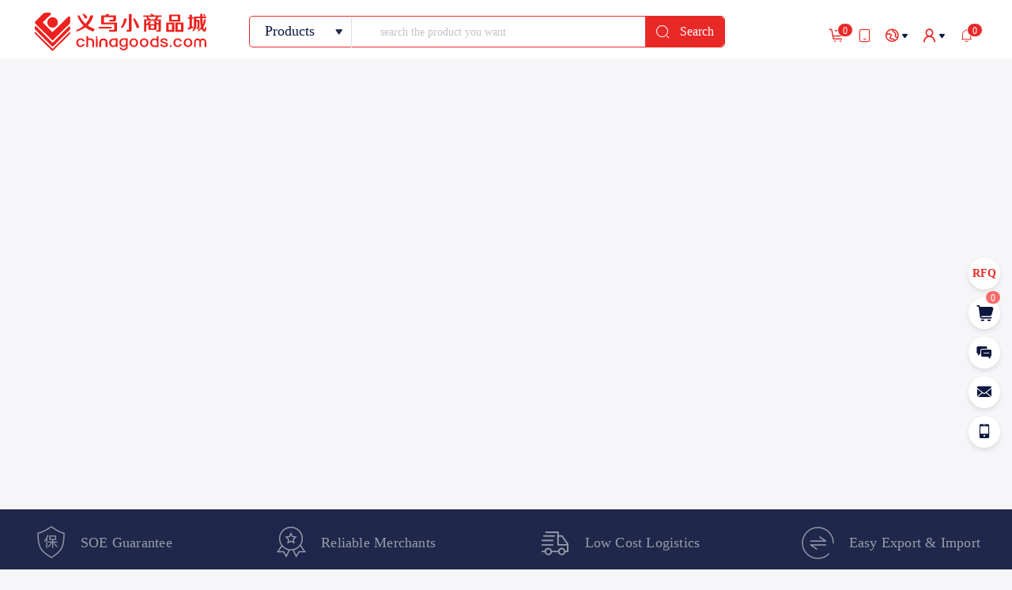

--- FILE ---
content_type: text/html; charset=utf-8
request_url: https://en.chinagoods.com/shop/spa/livebroadcast
body_size: 5401
content:
<!doctype html><html lang="en" data-server-rendered="true"><head><title>chinagoods.com: Online Yiwu Market- the world's largest wholesale market of 80,000 Booths, Jewelry wholesale,
    hardware &amp; tools supply, toy factory</title> <meta http-equiv="x-dns-prefetch-control" content="on"> <link rel="dns-prefetch" href="//cgf.chinagoods.com"> <link rel="dns-prefetch" href="//cdnimg.chinagoods.com"> <link rel="dns-prefetch" href="//assets.chinagoods.com"> <meta name="keywords" content="Yiwu Market, Yiwu, Yiwu China, Yiwu Wholesale Market, Digital Trade, Trade Service Platform, Supply Source, Factory Outlet, Fashion Accessories, Daily Necessities, Bag, Sports & Outdoor in Yiwu Small Commodity City "> <meta name="description" content="Official website and trade service platform of the world's largest consumer goods market in Yiwu China, serves 2 million micro, small and medium companies of industrial chain with distribution, display & transactions, warehousing logistics, financial credit, market management, etc., find quality jewelry, hardware & tools, toys, home decoration, festival & party, kitchen & Bath suppliers and products on Chinagoods.com."> <meta http-equiv="content-type" content="text/html;charset=utf-8"> <meta name="viewport" content="width=device-width, initial-scale=1, maximum-scale=1, user-scalable=no"> <meta name="facebook-domain-verification" content="ylh7fkrdrkusallxtptt458yo8fy6n"> <link rel="shortcut icon" href="/favicon.ico" type="image/x-icon"> <link rel="stylesheet" href="//cgf.chinagoods.com/??cgf/lib/swiper/5.4.5/swiper.css"> <style>
    html {
      line-height: 1.15;
      -webkit-text-size-adjust: 100%
    }

    body {
      margin: 0
    }

    details,
    main {
      display: block
    }

    h1 {
      font-size: 2em;
      margin: .67em 0
    }

    hr {
      box-sizing: content-box;
      height: 0;
      overflow: visible
    }

    code,
    kbd,
    pre,
    samp {
      font-family: monospace, monospace;
      font-size: 1em
    }

    a {
      background-color: transparent
    }

    abbr[title] {
      border-bottom: none;
      text-decoration: underline dotted
    }

    b,
    strong {
      font-weight: bolder
    }

    small {
      font-size: 80%
    }

    sub,
    sup {
      font-size: 75%;
      line-height: 0;
      position: relative;
      vertical-align: baseline
    }

    sub {
      bottom: -.25em
    }

    sup {
      top: -.5em
    }

    img {
      border-style: none
    }

    button,
    input,
    optgroup,
    select,
    textarea {
      font-family: inherit;
      font-size: 100%;
      line-height: 1.15;
      margin: 0
    }

    button,
    input {
      overflow: visible
    }

    button,
    select {
      text-transform: none
    }

    [type=button],
    [type=reset],
    [type=submit],
    button {
      -webkit-appearance: button
    }

    [type=button]::-moz-focus-inner,
    [type=reset]::-moz-focus-inner,
    [type=submit]::-moz-focus-inner,
    button::-moz-focus-inner {
      border-style: none;
      padding: 0
    }

    [type=button]:-moz-focusring,
    [type=reset]:-moz-focusring,
    [type=submit]:-moz-focusring,
    button:-moz-focusring {
      outline: 1px dotted ButtonText
    }

    fieldset {
      padding: .35em .75em .625em
    }

    legend {
      color: inherit;
      display: table;
      max-width: 100%;
      white-space: normal
    }

    progress {
      vertical-align: baseline
    }

    textarea {
      overflow: auto
    }

    [type=checkbox],
    [type=radio],
    legend {
      box-sizing: border-box;
      padding: 0
    }

    [type=number]::-webkit-inner-spin-button,
    [type=number]::-webkit-outer-spin-button {
      height: auto
    }

    [type=search] {
      -webkit-appearance: textfield;
      outline-offset: -2px
    }

    [type=search]::-webkit-search-decoration {
      -webkit-appearance: none
    }

    ::-webkit-file-upload-button {
      -webkit-appearance: button;
      font: inherit
    }

    summary {
      display: list-item
    }

    [hidden],
    template {
      display: none
    }
  </style><link rel="stylesheet" href="//assets.chinagoods.com/cgf/chinagoods-en/public/css/common.fc26c070.css"><link rel="stylesheet" href="//assets.chinagoods.com/cgf/chinagoods-en/public/css/app/index.8179be11.css"></head> <body><div id="app"></div> <script type="module" src="https://cdnimg.chinagoods.com/cgf/NextPlus/0.0.2/components/next-include/next-include.js" defer="defer"></script> <script charset="utf-8" src="//cgf.chinagoods.com/??cgf/lib/swiper/5.4.5/swiper.js,cgf/lib/tc-player-2.3.2.js,cgf/lib/js-base64-3.7.3.min.js"></script> <script charset="utf-8" src="https://turing.captcha.qcloud.com/TCaptcha.js"></script> <script src="https://assets.chinagoods.com/libs/cgf/static/js/heatmap_1695351768109.js"></script><script> window.__INITIAL_STATE__= {"csrf":"hVHqApWF-AjSFd1dz5mF8W7ry3ItXvJho8Ks","locale":"cn","origin":"http:\u002F\u002F127.0.0.1:7001","url":"\u002Fshop\u002Fspa\u002Flivebroadcast"};</script><script type="text/javascript" src="//assets.chinagoods.com/cgf/chinagoods-en/public/js/runtime.3a42d046.js"></script><script type="text/javascript" src="//assets.chinagoods.com/cgf/chinagoods-en/public/js/chunk/common.81e59372.js"></script><script type="text/javascript" src="//assets.chinagoods.com/cgf/chinagoods-en/public/js/chunk/app/index.bb367eed.js"></script></body></html>

--- FILE ---
content_type: text/css
request_url: https://assets.chinagoods.com/cgf/chinagoods-en/public/css/app/index.8179be11.css
body_size: 11116
content:
.svg-icon{width:1em;height:1em;vertical-align:-.15em;fill:currentColor;overflow:hidden}.svg-external-icon{background-color:currentColor;-webkit-mask-size:cover!important;mask-size:cover!important;display:inline-block}.one_key_comp[data-v-0b4151de]{display:-webkit-box;display:-webkit-flex;display:flex;-webkit-box-pack:justify;-webkit-justify-content:space-between;justify-content:space-between}.one_key_comp .item_icon[data-v-0b4151de]{width:32px;height:32px;cursor:pointer}[data-v-66d93d13]::-webkit-scrollbar{width:3px}.cart-list-popover[data-v-66d93d13]{display:-webkit-box;display:-webkit-flex;display:flex;-webkit-box-orient:vertical;-webkit-box-direction:normal;-webkit-flex-direction:column;flex-direction:column;width:236px;max-height:334px;position:relative;padding-bottom:50px}.cart-list-popover .top-part[data-v-66d93d13]{color:#0d173e;font-weight:700;font-size:16px;line-height:16px;margin:0;padding-bottom:14px;border-bottom:1px solid #f6f6f8}.cart-list-popover .list-part[data-v-66d93d13]{max-height:237px;overflow-y:auto;overflow-x:hidden;font-size:12px;color:#0d173e}.cart-list-popover .list-part .shop-item[data-v-66d93d13]{border-top:1px solid #f6f6f8;padding-bottom:12px}.cart-list-popover .list-part .goods-list[data-v-66d93d13],.cart-list-popover .list-part .shop-item[data-v-66d93d13]{display:-webkit-box;display:-webkit-flex;display:flex;-webkit-box-orient:vertical;-webkit-box-direction:normal;-webkit-flex-direction:column;flex-direction:column}.cart-list-popover .list-part .goods-list[data-v-66d93d13]{gap:17px}.cart-list-popover .list-part .goods-info[data-v-66d93d13]{display:-webkit-box;display:-webkit-flex;display:flex;-webkit-box-orient:horizontal;-webkit-box-direction:normal;-webkit-flex-direction:row;flex-direction:row;-webkit-box-flex:1;-webkit-flex:1;flex:1;max-width:180px;gap:10px}.cart-list-popover .list-part .goods-item[data-v-66d93d13]{display:-webkit-box;display:-webkit-flex;display:flex;-webkit-box-orient:horizontal;-webkit-box-direction:normal;-webkit-flex-direction:row;flex-direction:row;-webkit-box-align:center;-webkit-align-items:center;align-items:center;cursor:pointer;gap:8px}.cart-list-popover .list-part .shop-title[data-v-66d93d13]{font-weight:700;max-width:236px;height:36px;line-height:36px!important}.cart-list-popover .list-part .goods-cover[data-v-66d93d13]{width:40px;height:40px}.cart-list-popover .list-part .goods-title[data-v-66d93d13]{width:130px;max-width:130px;max-height:36px;display:-webkit-box;overflow:hidden;text-overflow:ellipsis;-webkit-line-clamp:2;-webkit-box-orient:vertical}.cart-list-popover .bottom-part[data-v-66d93d13]{position:absolute;border-top:1px solid #f6f6f8;bottom:0;left:0;width:100%;height:50px;background:#fff;border-radius:0 0 4px 4px;display:-webkit-box;display:-webkit-flex;display:flex;-webkit-box-orient:horizontal;-webkit-box-direction:normal;-webkit-flex-direction:row;flex-direction:row;-webkit-box-pack:center;-webkit-justify-content:center;justify-content:center;-webkit-box-align:center;-webkit-align-items:center;align-items:center;gap:8px;color:#9da0b0;font-size:12px}.cart-list-popover .bottom-part .cart-btn[data-v-66d93d13]{cursor:pointer;color:#ee201d;border:1px solid #f49493;border-radius:50px;background:rgba(238,32,29,.051);width:64px;height:28px;text-align:center;line-height:28px}.cart-list-popover .bottom-part .inquiry-btn[data-v-66d93d13]{cursor:pointer;background:#ee201d;width:79px;height:28px;line-height:28px;text-align:center;color:#fff;border-radius:50px}.cart-list-popover .bottom-part .disabled[data-v-66d93d13]{background:#9da0b0}.cart-list-popover .icon-31guanbi[data-v-66d93d13]{color:#9da0b0}.check-box[data-v-66d93d13]{position:relative}.check-box .check-mask[data-v-66d93d13]{position:absolute;top:0;left:0;width:100%;height:100%;z-index:2}.download__wrapper[data-v-3a2d9989]{display:-webkit-box;display:-webkit-flex;display:flex}.download__wrapper .h5__link[data-v-3a2d9989]{width:160px;height:160px;border-radius:8px}.download__wrapper .box__right[data-v-3a2d9989]{margin-left:20px;width:360px}.download__wrapper .box__right p.box__right-title[data-v-3a2d9989]{font-size:20px;color:#0d173e;line-height:30px}.download__wrapper .box__right p.box__right-desc[data-v-3a2d9989]{font-size:14px;color:#9da0b0;line-height:20px;margin-top:10px;display:-webkit-box;display:-webkit-flex;display:flex;-webkit-box-pack:justify;-webkit-justify-content:space-between;justify-content:space-between}.download__wrapper .box__right p.box__right-desc a[data-v-3a2d9989]{font-size:12px;color:#0d173e;line-height:18px}.download__wrapper .box__right .app__store[data-v-3a2d9989]{width:340px;display:-webkit-box;display:-webkit-flex;display:flex;margin-top:44px;-webkit-box-pack:justify;-webkit-justify-content:space-between;justify-content:space-between}.download__wrapper .box__right .app__store a[data-v-3a2d9989]{display:block;width:160px;height:56px}.download__wrapper .box__right .app__store a img[data-v-3a2d9989]{width:100%;height:100%}.layout__nvabar[data-v-639a2321]{background-color:#fff}.layout__nvabar .layout__content[data-v-639a2321]{margin:0 auto;padding:16px 0 10px;width:1600px;-webkit-box-pack:justify;-webkit-justify-content:space-between;justify-content:space-between}.layout__nvabar .layout__content .left_box[data-v-639a2321],.layout__nvabar .layout__content[data-v-639a2321]{display:-webkit-box;display:-webkit-flex;display:flex;-webkit-box-align:center;-webkit-align-items:center;align-items:center}.layout__nvabar .layout__content .left_box .logo_box[data-v-639a2321]{height:48px;display:inline-block;vertical-align:top;cursor:pointer}.layout__nvabar .layout__content .left_box .logo_box .logo[data-v-639a2321]{width:225px;height:48px}.layout__nvabar .layout__content .left_box .nav_list[data-v-639a2321]{margin-left:40px;display:inline-block}.layout__nvabar .layout__content .left_box .nav_list .nav_item[data-v-639a2321]{cursor:pointer;display:inline-block;vertical-align:middle;font-size:16px;font-family:Microsoft YaHei;font-weight:400;line-height:60px;color:#616477}.layout__nvabar .layout__content .left_box .nav_list .nav_item+.nav_item[data-v-639a2321]{margin-left:26px}.layout__nvabar .layout__content .left_box .nav_list .nav_item[data-v-639a2321]:hover{color:#e92927}.layout__nvabar .layout__content .left_box .search_box[data-v-639a2321]{margin-left:80px;height:40px;line-height:40px;border:1px solid #e92927;border-radius:5px;position:relative;display:inline-block}.layout__nvabar .layout__content .left_box .search_box .select_box[data-v-639a2321]{margin-left:4px;width:125px;height:40px;position:relative;display:inline-block}.layout__nvabar .layout__content .left_box .search_box .select_box .icon_select[data-v-639a2321]{background-color:#fff;height:34px;left:95px;top:0;z-index:9;position:absolute;pointer-events:none}.layout__nvabar .layout__content .left_box .search_box .select_box .icon_select .icon-xiangxia[data-v-639a2321]{font-size:28px}.layout__nvabar .layout__content .left_box .search_box .select_box[data-v-639a2321] .el-input__inner{width:123px;font-size:18px;font-family:Tahoma;font-weight:400;color:#0d173e;height:30px;border:none}.layout__nvabar .layout__content .left_box .search_box .select_box[data-v-639a2321] .selected{color:#e92927}.layout__nvabar .layout__content .left_box .search_box .select_box[data-v-639a2321]:before{content:"";position:absolute;top:1px;right:0;width:1px;height:38px;background:#dddfe6}.layout__nvabar .layout__content .left_box .search_box .input_box[data-v-639a2321]{margin-left:17px;width:550px;display:inline-block}.layout__nvabar .layout__content .left_box .search_box .input_box[data-v-639a2321] .el-input__inner{width:435px;height:35px;border:none;font-size:18px}.layout__nvabar .layout__content .left_box .search_box .search_btn[data-v-639a2321]{width:100px;height:38px;position:absolute;top:0;right:0;line-height:38px;background:#e92927;border-radius:0 5px 5px 0;font-size:16px;font-family:Tahoma;font-weight:400;color:#fff;display:-webkit-box;display:-webkit-flex;display:flex;-webkit-box-align:center;-webkit-align-items:center;align-items:center;cursor:pointer}.layout__nvabar .layout__content .left_box .search_box .search_btn .iconfont[data-v-639a2321]{margin-left:6px;margin-right:10px;font-size:24px;color:#fff}.layout__nvabar .layout__content .right_box .hover_item[data-v-639a2321],.layout__nvabar .layout__content .right_box[data-v-639a2321]{display:-webkit-box;display:-webkit-flex;display:flex;-webkit-box-align:center;-webkit-align-items:center;align-items:center}.layout__nvabar .layout__content .right_box .hover_item[data-v-639a2321]{margin-top:10px;padding:0 8px;border-radius:4px;cursor:pointer;position:relative;font-size:12px;font-weight:400;color:#272f4f}.layout__nvabar .layout__content .right_box .hover_item .iconfont[data-v-639a2321]{font-size:19px;color:#e92927}.layout__nvabar .layout__content .right_box .hover_item .icon-xiangxia-copy[data-v-639a2321]{font-size:12px;display:block;margin-top:2px;color:#0d173e}.layout__nvabar .layout__content .right_box .hover_item span[data-v-639a2321]{margin:0 5px 0 8px}.layout__nvabar .layout__content .right_box .hover_item[data-v-639a2321] .el-badge__content{top:7px;right:9px;background-color:#e92927}.my_account[data-v-639a2321]{padding:8px;z-index:10;width:100%}.my_account .status[data-v-639a2321]{padding-bottom:10px}.my_account .status h4[data-v-639a2321]{color:#616477;display:-webkit-box;display:-webkit-flex;display:flex;-webkit-box-pack:justify;-webkit-justify-content:space-between;justify-content:space-between;-webkit-box-align:center;-webkit-align-items:center;align-items:center}.my_account .status h4 .hi_box[data-v-639a2321]{width:30px;color:#272f4f;font-weight:700}.my_account .status h4 .name[data-v-639a2321]{overflow:hidden;text-overflow:ellipsis;white-space:nowrap;width:100%;width:190px;color:#272f4f;font-weight:700}.my_account .status h4 .logout[data-v-639a2321]{margin-left:10px;width:80px;font-size:12px;color:#5375d9;cursor:pointer;text-align:right}.my_account .btn_group[data-v-639a2321]{margin-top:16px;display:-webkit-box;display:-webkit-flex;display:flex;-webkit-box-orient:horizontal;-webkit-box-direction:normal;-webkit-flex-direction:row;flex-direction:row;-webkit-box-pack:justify;-webkit-justify-content:space-between;justify-content:space-between;-webkit-box-align:start;-webkit-align-items:flex-start;align-items:flex-start;-webkit-flex-wrap:nowrap;flex-wrap:nowrap}.my_account .btn_group span[data-v-639a2321]{width:100px;height:34px;line-height:34px;text-align:center;display:inline-block;font-size:13px;font-weight:700;border-radius:2px;cursor:pointer}.my_account .btn_group span[data-v-639a2321]:first-child{background:#e92927;color:#fff}.my_account .btn_group span[data-v-639a2321]:last-child{background:#ffecec;color:#e92927}.my_account .one_key_login[data-v-639a2321]{padding-bottom:12px;border-bottom:1px solid #ebecf2}.my_account .one_key_login .title_box[data-v-639a2321]{margin-bottom:10px;display:-webkit-box;display:-webkit-flex;display:flex;-webkit-box-pack:justify;-webkit-justify-content:space-between;justify-content:space-between;text-align:center}.my_account .one_key_login .title_box .line[data-v-639a2321]{margin-top:11px;width:50px;border-top:2px solid #ebecf2}.my_account .one_key_login .title_box .text[data-v-639a2321]{font-size:14px;font-family:Tahoma-Regular,Tahoma;font-weight:400;color:#0d173e;line-height:22px}.my_account .one_key_login .one_key[data-v-639a2321]{margin:0 auto;width:150px}.my_account .list[data-v-639a2321]{padding-top:21px;line-height:32px}.language_box .title_box[data-v-639a2321]{font-size:14px;font-family:Tahoma;font-weight:400;line-height:22px;color:#0d173e}.language_box .list_data[data-v-639a2321]{margin-top:12px;display:-webkit-box;display:-webkit-flex;display:flex}.language_box .list_data .list_left[data-v-639a2321]{width:96px;display:inline-block;vertical-align:top}.language_box .list_data .list_right[data-v-639a2321]{display:inline-block;vertical-align:top}.language_box .list_data .list_left .list_item .link[data-v-639a2321],.language_box .list_data .list_right .list_item .link[data-v-639a2321]{font-size:14px;font-family:Tahoma;font-weight:400;line-height:22px;color:#616477;cursor:pointer}.language_box .list_data .list_left .list_item .link[data-v-639a2321]:hover,.language_box .list_data .list_right .list_item .link[data-v-639a2321]:hover{color:#0d173e}.language_box .list_data .list_left .list_item+.list_item[data-v-639a2321],.language_box .list_data .list_right .list_item+.list_item[data-v-639a2321]{margin-top:5px}@media only screen and (max-width:1600px){.layout__nvabar .layout__content[data-v-639a2321]{width:1200px}.layout__nvabar .layout__content .search_box[data-v-639a2321]{margin-left:50px!important}.layout__nvabar .layout__content .search_box .select_box[data-v-639a2321]{width:119px}.layout__nvabar .layout__content .search_box .search_btn[data-v-639a2321]{padding:0 10px;font-size:14px;width:90px;height:38px}.layout__nvabar .layout__content .search_box .search_btn .iconfont[data-v-639a2321]{margin-left:0!important;font-size:20px}.layout__nvabar .layout__content .input_box[data-v-639a2321]{margin-left:10px;width:450px!important}.layout__nvabar .layout__content .input_box[data-v-639a2321] .el-input__inner{width:345px!important;font-size:14px!important}.layout__nvabar .hover_qrcode .qrcode_box[data-v-639a2321]{left:-24px}.layout__nvabar .media_text[data-v-639a2321]{display:none}}.media_text_cart[data-v-639a2321]{margin:0 5px 0 3px!important}.layout__footer .service_box[data-v-20c39262]{background-color:#1f284b}.layout__footer .service_box .service_content[data-v-20c39262]{width:1552px;margin:0 auto}.layout__footer .service_box .service_content .promise_box[data-v-20c39262]{padding-top:18px;display:-webkit-box;display:-webkit-flex;display:flex;-webkit-box-pack:justify;-webkit-justify-content:space-between;justify-content:space-between}.layout__footer .service_box .service_content .promise_box .promise_item[data-v-20c39262]{cursor:pointer;position:relative}.layout__footer .service_box .service_content .promise_box .promise_item .item_content[data-v-20c39262]{display:-webkit-box;display:-webkit-flex;display:flex;-webkit-box-pack:justify;-webkit-justify-content:space-between;justify-content:space-between;-webkit-box-align:center;-webkit-align-items:center;align-items:center}.layout__footer .service_box .service_content .promise_box .promise_item .item_content .icon[data-v-20c39262]{width:48px;height:48px}.layout__footer .service_box .service_content .promise_box .promise_item .item_content .title[data-v-20c39262]{margin-left:14px;font-size:18px;font-family:Tahoma;font-weight:400;line-height:22px;color:#999cab;letter-spacing:.21px}.layout__footer .service_box .service_content .promise_box .promise_item .promise_hover[data-v-20c39262]{padding:19px 20px 10px;display:none;position:absolute;left:-9px;top:46px;width:300px;background:#000a31;box-shadow:0 3px 6px #000a31;font-size:12px;font-family:Tahoma;font-weight:400;line-height:20px;color:#fff;cursor:auto;z-index:99}.layout__footer .service_box .service_content .promise_box .promise_item:hover .promise_hover[data-v-20c39262]{display:block}.layout__footer .service_box .concat_box[data-v-20c39262]{margin:56px auto 0;padding-bottom:40px;width:1045px}.layout__footer .service_box .concat_box .email_content .email_box[data-v-20c39262]{display:-webkit-box;display:-webkit-flex;display:flex;-webkit-flex-wrap:wrap;flex-wrap:wrap;-webkit-box-pack:center;-webkit-justify-content:center;justify-content:center;width:100%}.layout__footer .service_box .concat_box .email_content .email_box .title_box[data-v-20c39262]{width:100%;font-size:16px;font-family:Tahoma;font-weight:400;line-height:28px;text-align:center;color:#999cab}.layout__footer .service_box .concat_box .email_content .email_box .subscribe_box[data-v-20c39262]{margin-top:16px;position:relative;width:100%;display:-webkit-box;display:-webkit-flex;display:flex;-webkit-box-pack:center;-webkit-justify-content:center;justify-content:center}.layout__footer .service_box .concat_box .email_content .email_box .subscribe_box .input[data-v-20c39262]{width:690px;height:44px;background-color:#fff;border-radius:8px;border:none;outline:none;padding-right:1px}.layout__footer .service_box .concat_box .email_content .email_box .subscribe_box .input[data-v-20c39262] .el-input__inner:focus,.layout__footer .service_box .concat_box .email_content .email_box .subscribe_box .input[data-v-20c39262] .el-input__inner:valid{border:none}.layout__footer .service_box .concat_box .email_content .email_box .subscribe_box .submit[data-v-20c39262]{width:100px;height:40px;background:#4a5ec6;border:1px solid #dddfe6;border-radius:6px;font-size:14px;font-family:Tahoma;font-weight:400;color:#fff}.layout__footer .service_box .concat_box .email_content .email_box .explain_box[data-v-20c39262]{margin-top:10px;font-size:16px;font-family:Tahoma;font-weight:400;color:#838698}.layout__footer .service_box .concat_box .email_content .email_box .explain_box .red[data-v-20c39262]{color:#e92927}.layout__footer .service_box .concat_box .concat_content .qrcode_box[data-v-20c39262]{margin-left:26px;display:inline-block;vertical-align:top}.layout__footer .service_box .concat_box .concat_content .qrcode_box .image[data-v-20c39262]{width:150px;height:150px}.layout__footer .service_box .concat_box .concat_content .plat_form[data-v-20c39262]{margin-left:62px;display:inline-block}.layout__footer .service_box .concat_box .concat_content .plat_form .website_box[data-v-20c39262]{margin-top:29px}.layout__footer .service_box .concat_box .concat_content .plat_form .website_box .website_item[data-v-20c39262]{cursor:pointer;display:inline-block;position:relative}.layout__footer .service_box .concat_box .concat_content .plat_form .website_box .website_item .iconfont[data-v-20c39262]{font-size:21px;color:#999cab}.layout__footer .service_box .concat_box .concat_content .plat_form .website_box .website_item .qrcode[data-v-20c39262]{width:135px;height:135px;position:absolute;top:-135px;left:-55px;display:none;z-index:99}.layout__footer .service_box .concat_box .concat_content .plat_form .website_box .website_item+.website_item[data-v-20c39262]{margin-left:20px}.layout__footer .service_box .concat_box .concat_content .plat_form .website_box .wechat_item:hover .qrcode[data-v-20c39262]{display:block}.layout__footer .service_box .concat_box .concat_content .plat_form .phone_box[data-v-20c39262]{margin-top:10px;font-size:24px;font-family:Tahoma;font-weight:700;line-height:29px;color:#999cab}.layout__footer .service_box .concat_box .concat_content .plat_form .work_day[data-v-20c39262]{margin-top:10px;font-size:13px;font-family:Tahoma;font-weight:400;line-height:16px;color:#999cab}.layout__footer .service_box .link_content[data-v-20c39262]{display:-webkit-box;display:-webkit-flex;display:flex;-webkit-box-pack:center;-webkit-justify-content:center;justify-content:center}.layout__footer .service_box .link_content .link_box[data-v-20c39262]{width:216px;height:70px;display:-webkit-box;display:-webkit-flex;display:flex;-webkit-box-orient:vertical;-webkit-box-direction:normal;-webkit-flex-flow:column;flex-flow:column;-webkit-flex-wrap:wrap;flex-wrap:wrap;padding:24px 0;width:1045px}.layout__footer .service_box .link_content .link_box .link_item[data-v-20c39262]{margin-bottom:15px;display:inline-block;font-size:16px;font-family:Tahoma;font-weight:400;line-height:24px;color:#999cab;letter-spacing:.21px;cursor:pointer}.layout__footer .service_box .line-ele[data-v-20c39262]{border:1px solid hsla(0,0%,100%,.05);width:100%;height:0;box-sizing:border-box;margin:0 auto;display:block}.layout__footer .inlineBlock[data-v-20c39262]{display:inline-block;width:22px;height:22px}@media only screen and (max-width:1600px){.layout__footer .service_box .concat_box[data-v-20c39262],.layout__footer .service_box .service_content[data-v-20c39262]{width:1200px}.layout__footer .service_box .concat_box .email_content .link_box[data-v-20c39262]{margin-left:145px}}.easyLink ul[data-v-20c39262]{display:-webkit-box;display:-webkit-flex;display:flex;-webkit-flex-wrap:wrap;flex-wrap:wrap;width:206px}.easyLink ul li[data-v-20c39262]{width:40px;height:40px;margin:0 28px 28px 0;cursor:pointer}.easyLink ul li img[data-v-20c39262]{width:100%;height:100%}.layout_btn{position:fixed;right:15px;bottom:20%;z-index:9999}.layout_btn .btn_item{width:40px;height:40px;line-height:40px;background:#fff;box-shadow:0 3px 6px rgba(0,0,0,.1);border-radius:50%;text-align:center;cursor:pointer;margin:10px auto}.layout_btn .btn_item .iconfont{color:#0d173e;font-size:20px}.layout_btn .btn_item img{width:40px;height:40px}.layout_btn .btn_item:hover{background-color:#f1f1f1}.layout_btn .rfq_btn{background-color:#fff;font-size:14px;font-family:Tahoma;font-weight:700;color:#e92927;letter-spacing:.2px}.layout_btn .rfq_btn:hover{background-color:#f1f1f1}.layout_btn .rfq_btn_whatsapp{width:64px;height:64px;line-height:67px;font-size:14px;font-family:Tahoma;font-weight:700;color:#e92927;letter-spacing:.2px;background:transparent;box-shadow:none}.layout_btn .rfq_btn_whatsapp img{width:100%;height:100%}.avatar[data-v-62cf9a73]{background-color:#a5b5c1;text-align:center;width:100%;height:100%;overflow:hidden}.avatar img[data-v-62cf9a73]{width:100%;height:100%}.shape-circle[data-v-62cf9a73]{border-radius:50%}*{margin:0;padding:0;box-sizing:border-box}html{font-family:Microsoft Yahei;-ms-text-size-adjust:100%;-webkit-text-size-adjust:100%;overflow-y:scroll;-webkit-overflow-scrolling:touch}body{font-size:14px;line-height:1.5;color:#272f4f;background-color:#f6f6f8}article,aside,details,figcaption,figure,footer,header,hgroup,main,nav,section,summary{display:block}audio,canvas,progress,video{display:inline-block;vertical-align:baseline;*display:inline;*zoom:1}audio:not([controls]){display:none;height:0}[hidden],template{display:none}a{background:transparent;text-decoration:none;color:#272f4f}a:active,a:hover{outline:0;color:#161b2d}abbr[title]{border-bottom:1px dotted}b,strong{font-weight:700}dfn{font-style:italic}mark{background:#ff0;color:#000}small{font-size:80%}sub,sup{font-size:75%;line-height:0;position:relative;vertical-align:baseline}sup{top:-.5em}sub{bottom:-.25em}img{border:0;vertical-align:middle;-ms-interpolation-mode:bicubic}svg:not(:root){overflow:hidden}hr{box-sizing:content-box;height:0}pre{overflow:auto;white-space:pre;white-space:pre-wrap;word-wrap:break-word}code,kbd,pre,samp{font-family:monospace,monospace;_font-family:courier new,monospace;font-size:1em}button,input,optgroup,select,textarea{color:inherit;font:inherit;margin:0}button{overflow:visible}button,select{text-transform:none}button,html input[type=button],input[type=reset],input[type=submit]{-webkit-appearance:button;cursor:pointer;*overflow:visible}button[disabled],html input[disabled]{cursor:default}button::-moz-focus-inner,input::-moz-focus-inner{border:0;padding:0}input{line-height:normal}input[type=checkbox],input[type=radio]{box-sizing:border-box;padding:0;*height:13px;*width:13px}input[type=number]::-webkit-inner-spin-button,input[type=number]::-webkit-outer-spin-button{height:auto}input[type=search]{-webkit-appearance:textfield;box-sizing:content-box}input[type=search]::-webkit-search-cancel-button,input[type=search]::-webkit-search-decoration{-webkit-appearance:none}fieldset{border:1px solid silver;margin:0 2px;padding:.35em .625em .75em}legend{border:0;padding:0;*margin-left:-7px}textarea{overflow:auto;resize:vertical}optgroup{font-weight:700}table{border-collapse:collapse;border-spacing:0}td,th{padding:0}button,html,input,select,textarea{font-family:Microsoft Yahei}blockquote,figure,form,h1,h2,h3,h4,h5,h6,p{margin:0}dd,dl,li,ol,ul{margin:0;padding:0}ol,ul{list-style:none outside none}h1,h2,h3,h4,h5,h6{font:inherit}h1,h2,h3{line-height:2;font-weight:400}h1{font-size:21px}h2{font-size:18.2px}h3{font-size:16.38px}h4{font-size:14px}h5,h6{font-size:11.9px}.layout__page .wrapper{width:1200px}.layout__header,.layout__header__w{width:100%;background-color:#fff}.layout__header__w{font-size:12px}.layout__header__w__main{background-color:#fff;width:1200px;display:block;margin-left:auto;margin-right:auto}.layout__header__w__main .function{display:-webkit-box;display:-webkit-flex;display:flex;-webkit-box-orient:horizontal;-webkit-box-direction:normal;-webkit-flex-direction:row;flex-direction:row;-webkit-box-pack:justify;-webkit-justify-content:space-between;justify-content:space-between;-webkit-box-align:start;-webkit-align-items:flex-start;align-items:flex-start;-webkit-flex-wrap:nowrap;flex-wrap:nowrap;padding-top:19px;padding-bottom:14px;margin:0 auto}.layout__header__w__main .function .logo{width:170px;height:38px;background-image:url(//assets.chinagoods.com/cgf/chinagoods-en/public/img/logo-red@2x.png);background-repeat:no-repeat;background-size:170px 38px}@media(-webkit-min-device-pixel-ratio:3),(min-device-pixel-ratio:3){.layout__header__w__main .function .logo{background-image:url(//assets.chinagoods.com/cgf/chinagoods-en/public/img/logo-red@2x.png);background-size:170px 38px;background-repeat:no-repeat}}.layout__header__w__main .function .search{margin-left:124px;margin-right:83px;width:630px}.layout__header__w__main .function .notices{-webkit-box-pack:justify;-webkit-justify-content:space-between;justify-content:space-between;-webkit-box-align:start;-webkit-align-items:flex-start;align-items:flex-start;padding:0 4px;width:193px}.layout__header__w__main .function .notices,.layout__header__w__main .function .notices__item{display:-webkit-box;display:-webkit-flex;display:flex;-webkit-box-orient:horizontal;-webkit-box-direction:normal;-webkit-flex-direction:row;flex-direction:row;-webkit-flex-wrap:nowrap;flex-wrap:nowrap}.layout__header__w__main .function .notices__item{-webkit-box-pack:start;-webkit-justify-content:flex-start;justify-content:flex-start;-webkit-box-align:center;-webkit-align-items:center;align-items:center;height:40px}.layout__header__w__main .function .notices__icon{width:24px;height:24px}.layout__header__w__main .function .notices__txt{cursor:pointer}.layout__body{min-height:calc(100vh - 150px);min-width:1200px;display:-webkit-box;display:-webkit-flex;display:flex;-webkit-box-orient:vertical;-webkit-box-direction:normal;-webkit-flex-direction:column;flex-direction:column;overflow:hidden}.layout__body__w{-webkit-box-flex:1;-webkit-flex:1;flex:1;position:relative}.layout__body__w .index{min-width:1200px;position:relative;min-height:500px}.layout__body__w .index .index-wrapper{display:-webkit-box;display:-webkit-flex;display:flex;-webkit-box-orient:vertical;-webkit-box-direction:normal;-webkit-flex-direction:column;flex-direction:column;-webkit-box-align:center;-webkit-align-items:center;align-items:center}.layout__footer__w{width:100%;background-color:#f9f9f9}.layout__footer__w .mod_copyright_info{padding:12px 0;font-size:12px;text-align:center;line-height:22px;background:#272f4f;color:hsla(0,0%,100%,.18)}.layout__footer__w .mod_copyright_info a{color:hsla(0,0%,100%,.18)}.v-enter-active,.v-leave-active{-webkit-transition:all .3s;transition:all .3s}.v-enter,.v-leave-to{-webkit-transform:translateX(100%);transform:translateX(100%)}.above-loaded-page{position:fixed;top:0;left:0;right:0;bottom:0;z-index:999999}::-webkit-scrollbar{width:10px}::-webkit-scrollbar-thumb{border-radius:5px;background:rgba(0,0,0,.1)}::-webkit-scrollbar-track{border-radius:5px}.el-breadcrumb__inner,.el-breadcrumb__inner a{font-weight:400!important}.el-upload input[type=file]{display:none!important}.el-upload__input{display:none}.cell .el-tag{margin-right:0}.small-padding .cell{padding-left:5px;padding-right:5px}.fixed-width .el-button--mini{padding:7px 10px;width:60px}.status-col .cell{padding:0 10px;text-align:center}.status-col .cell .el-tag{margin-right:0}.el-dialog{-webkit-transform:none;transform:none;left:0;position:relative;margin:0 auto}.article-textarea textarea{padding-right:40px;resize:none;border-radius:0;border:none;border-bottom:1px solid #bfcbd9}.upload-container .el-upload{width:100%}.upload-container .el-upload .el-upload-dragger{width:100%;height:200px}.el-dropdown-menu a{display:block}.el-pager li{color:#606266;font-weight:400}.el-pager li.active,.el-pager li:hover{color:#e92927}.el-pagination .btn-next,.el-pagination .btn-prev{color:#c0c4cc}.el-dropdown-link{cursor:pointer}.el-dropdown-link:focus{outline:none}.el-radio__input.is-checked .el-radio__inner{border-color:#e92927!important;background:#e92927!important}.el-radio__input.is-checked+.el-radio__label,.el-radio__input.is-checked+.el-radio__label:active,.el-radio__input.is-checked+.el-radio__label:hover{color:#272f4f!important}.el-radio__label{color:#616477!important}.el-dropdown{color:#272f4f!important}.el-dropdown-menu__item:focus,.el-dropdown-menu__item:not(.is-disabled):hover{background:#fff!important;color:#e92927!important}.el-checkbox__input.is-checked+.el-checkbox__label{color:#272f4f!important}.el-checkbox__input.is-focus .el-checkbox__inner{border-color:#e92927!important}.el-checkbox__input.is-checked .el-checkbox__inner,.el-checkbox__input.is-indeterminate .el-checkbox__inner{border-color:#e92927!important;background-color:#e92927!important}.gm-scrollbar-disable-selection{-webkit-touch-callout:none;-webkit-user-select:none;user-select:none}.gm-prevented{-webkit-overflow-scrolling:touch}.gm-prevented>.gm-scrollbar{display:none}.gm-scrollbar-container{position:relative;overflow:hidden!important;width:100%;height:100%}.gm-scrollbar{position:absolute;right:2px;bottom:2px;z-index:1;border-radius:3px}.gm-scrollbar.-vertical{width:6px;top:2px}.gm-scrollbar.-horizontal{height:6px;left:2px}.gm-scrollbar .thumb{position:relative;display:block;width:0;height:0;cursor:pointer;border-radius:inherit;background-color:rgba(0,0,0,.2);-webkit-transform:translateZ(0);transform:translateZ(0)}.gm-scrollbar .thumb:active,.gm-scrollbar .thumb:hover{background-color:rgba(0,0,0,.3)}.gm-scrollbar.-vertical .thumb{width:100%}.gm-scrollbar.-horizontal .thumb{height:100%}.gm-scrollbar-container .gm-scroll-view{width:100%;height:100%;overflow:scroll;-webkit-transform:translateZ(0);transform:translateZ(0);-webkit-overflow-scrolling:touch}.gm-scrollbar-container.gm-autoshow .gm-scrollbar{opacity:0;-webkit-transition:opacity .12s ease-out;transition:opacity .12s ease-out}.gm-scrollbar-container.gm-autoshow:active>.gm-scrollbar,.gm-scrollbar-container.gm-autoshow:focus>.gm-scrollbar,.gm-scrollbar-container.gm-autoshow:hover>.gm-scrollbar{opacity:1;-webkit-transition:opacity .34s ease-out;transition:opacity .34s ease-out}.gm-resize-trigger{position:absolute;display:block;top:0;left:0;height:100%;width:100%;overflow:hidden;pointer-events:none;z-index:-1;opacity:0}.ellipsis{overflow:hidden;text-overflow:ellipsis;white-space:nowrap}.click--invalid{pointer-events:none}.swiper-button-next:focus,.swiper-button-prev{outline:none}.app-breadcrumb.el-breadcrumb[data-v-6a23b478]{display:inline-block;font-size:14px;line-height:50px;margin-left:8px}.app-breadcrumb.el-breadcrumb .no-redirect[data-v-6a23b478]{color:#272f4f;cursor:text}.app-breadcrumb.el-breadcrumb .breadcrumb_item[data-v-6a23b478]{color:#c7c9d3}.screen__index[data-v-50741e41]{display:-webkit-box;display:-webkit-flex;display:flex;-webkit-box-orient:horizontal;-webkit-box-direction:normal;-webkit-flex-direction:row;flex-direction:row;-webkit-box-pack:start;-webkit-justify-content:flex-start;justify-content:flex-start;-webkit-box-align:start;-webkit-align-items:flex-start;align-items:flex-start;-webkit-flex-wrap:nowrap;flex-wrap:nowrap;-webkit-box-pack:justify;-webkit-justify-content:space-between;justify-content:space-between;-webkit-box-align:center;-webkit-align-items:center;align-items:center}.screen__index .quotatio[data-v-50741e41]{width:180px;border-radius:4px;color:#fff;background:#e92927;height:36px;line-height:36px;text-align:center;cursor:pointer}.screen__tabs[data-v-50741e41]{display:-webkit-box;display:-webkit-flex;display:flex;-webkit-box-orient:horizontal;-webkit-box-direction:normal;-webkit-flex-direction:row;flex-direction:row;-webkit-box-pack:start;-webkit-justify-content:flex-start;justify-content:flex-start;-webkit-box-align:start;-webkit-align-items:flex-start;align-items:flex-start;-webkit-flex-wrap:nowrap;flex-wrap:nowrap}.screen__tabs .active[data-v-50741e41]{background:#fff!important;color:#e92927!important}.screen__tabs .type[data-v-50741e41]{cursor:pointer;width:120px;background:#e7e8ec;border-radius:10px 10px 0 0;color:#616477;font-weight:700;margin-right:10px;height:44px;line-height:44px;text-align:center}[data-v-3aacc19e] em{color:red;font-style:normal}[data-v-3aacc19e] b{font-weight:700}.product_item[data-v-2f0f8450]{width:232px;height:363px;background:#fff;border-radius:2px;padding:15px 10px 0}.product_item__pic[data-v-2f0f8450]{width:210px;height:210px;position:relative}.product_item__pic__cover[data-v-2f0f8450]{cursor:pointer;width:210px;height:210px;object-fit:contain;object-position:center}.product_item__pic .is_adv[data-v-2f0f8450]{position:absolute;top:0;left:0;width:32px;height:16px;background:hsla(0,0%,92.9%,.5);color:#fff;text-align:center;line-height:16px}.product_item__pic .is_adv[data-v-2f0f8450]:after{content:"Ad";display:block;-webkit-transform:scale(.71);transform:scale(.71);-webkit-transform-origin:center;transform-origin:center}.product_item__info[data-v-2f0f8450]{padding:11px 0;border-bottom:1px solid #ebecf2}.product_item__info__price[data-v-2f0f8450]{font-size:16px;color:#e92927;font-weight:700}.product_item__info__tit[data-v-2f0f8450]{cursor:pointer;color:#616477;display:-webkit-box;overflow:hidden;text-overflow:ellipsis;-webkit-line-clamp:2;-webkit-box-orient:vertical;line-height:21px;min-height:40px}.product_item__operation[data-v-2f0f8450]{margin-top:10px;display:-webkit-box;display:-webkit-flex;display:flex;-webkit-box-orient:horizontal;-webkit-box-direction:normal;-webkit-flex-direction:row;flex-direction:row;-webkit-box-pack:justify;-webkit-justify-content:space-between;justify-content:space-between;-webkit-box-align:center;-webkit-align-items:center;align-items:center;-webkit-flex-wrap:nowrap;flex-wrap:nowrap}.product_item__operation .btn[data-v-2f0f8450],.product_item__operation .collection[data-v-2f0f8450]{cursor:pointer}.product_item__operation .active_collection[data-v-2f0f8450],.product_item__operation .collection[data-v-2f0f8450]{width:30px;height:30px;line-height:30px;text-align:center;background:#fff;border:1px solid #dddfe6;border-radius:50%;margin-right:10px;cursor:pointer}.product_item__operation .active_collection i[data-v-2f0f8450],.product_item__operation .collection i[data-v-2f0f8450]{width:8px;height:8px;background:#dddfe6;transform:rotate(45deg);-webkit-transform:rotate(45deg);-moz-transform:rotate(45deg);display:inline-block}.product_item__operation .active_collection i[data-v-2f0f8450]:after,.product_item__operation .active_collection i[data-v-2f0f8450]:before,.product_item__operation .collection i[data-v-2f0f8450]:after,.product_item__operation .collection i[data-v-2f0f8450]:before{content:"";width:inherit;height:inherit;background:inherit;border-radius:50%;-webkit-border-radius:50%;-moz-border-radius:50%;position:absolute}.product_item__operation .active_collection i[data-v-2f0f8450]:after,.product_item__operation .collection i[data-v-2f0f8450]:after{top:-5px;left:0}.product_item__operation .active_collection i[data-v-2f0f8450]:before,.product_item__operation .collection i[data-v-2f0f8450]:before{left:-5px}.product_item__operation .active_collection[data-v-2f0f8450]:hover,.product_item__operation .collection[data-v-2f0f8450]:hover{border:1px solid #f49493}.product_item__operation .active_collection:hover i[data-v-2f0f8450],.product_item__operation .collection:hover i[data-v-2f0f8450]{width:8px;height:8px;background:#f49493;transform:rotate(45deg);-webkit-transform:rotate(45deg);-moz-transform:rotate(45deg);display:inline-block}.product_item__operation .active_collection:hover i[data-v-2f0f8450]:after,.product_item__operation .active_collection:hover i[data-v-2f0f8450]:before,.product_item__operation .collection:hover i[data-v-2f0f8450]:after,.product_item__operation .collection:hover i[data-v-2f0f8450]:before{content:"";width:inherit;height:inherit;background:inherit;border-radius:50%;-webkit-border-radius:50%;-moz-border-radius:50%;position:absolute}.product_item__operation .active_collection:hover i[data-v-2f0f8450]:after,.product_item__operation .collection:hover i[data-v-2f0f8450]:after{top:-5px;left:0}.product_item__operation .active_collection:hover i[data-v-2f0f8450]:before,.product_item__operation .collection:hover i[data-v-2f0f8450]:before{left:-5px}.product_item__operation .active_collection[data-v-2f0f8450]{border:1px solid #f49493!important}.product_item__operation .active_collection i[data-v-2f0f8450]{width:8px;height:8px;background:#f49493;transform:rotate(45deg);-webkit-transform:rotate(45deg);-moz-transform:rotate(45deg);display:inline-block}.product_item__operation .active_collection i[data-v-2f0f8450]:after,.product_item__operation .active_collection i[data-v-2f0f8450]:before{content:"";width:inherit;height:inherit;background:inherit;border-radius:50%;-webkit-border-radius:50%;-moz-border-radius:50%;position:absolute}.product_item__operation .active_collection i[data-v-2f0f8450]:after{top:-5px;left:0}.product_item__operation .active_collection i[data-v-2f0f8450]:before{left:-5px}.product_item__operation .btn[data-v-2f0f8450]{font-size:12px;color:#e92927;padding:0 10px;background:rgba(238,32,29,.1);border-radius:20px;height:30px;line-height:30px;text-align:center}.product_item__operation .btn[data-v-2f0f8450]:hover{color:#fff;background:#e92927}.product_item__operation .btn-contact[data-v-2f0f8450]{background:#ee201d;color:#fff}.product_item__operation .btn-contact[data-v-2f0f8450]:hover{color:#e92927;background:rgba(238,32,29,.1)}.attachment-comp[data-v-9f4a14d0]{width:580px}.select-btn[data-v-9f4a14d0]{width:120px;background-color:#ffecec;border:1px solid #ffecec;color:#df2927}.cg-rfq[data-v-01380bde]{padding:30px 0 0;width:100%}.cg-rfq__wrap[data-v-01380bde]{padding:0 30px;max-width:1200px;width:1200px;height:510px;margin:0 auto;background:#fff;-webkit-filter:blur(undefinedpx);filter:blur(undefinedpx)}.cg-rfq__title[data-v-01380bde]{height:68px;line-height:68px;text-align:center;font-size:20px;font-weight:700;color:#272f4f;border-bottom:1px solid #ebecf2}.cg-rfq__content[data-v-01380bde]{width:718px;margin:30px auto}.cg-rfq__content .enter-phone[data-v-01380bde]{display:-webkit-box;display:-webkit-flex;display:flex}.cg-rfq__content .enter-phone .enter-phone__tips[data-v-01380bde]{width:200px;height:32px;line-height:14px;font-size:12px;color:#e92927;margin-left:10px}.cg-rfq__submit[data-v-01380bde]{display:-webkit-box;display:-webkit-flex;display:flex}.cg-rfq__submit-btn[data-v-01380bde]{cursor:pointer;width:220px;height:44px;text-align:center;line-height:44px;background:#e92927;color:#fff;border-radius:4px;font-size:16px;font-weight:700;-webkit-filter:blur(undefinedpx);filter:blur(undefinedpx)}.cg-rfq__tip[data-v-01380bde]{padding-left:20px;line-height:44px;font-size:14px;color:#616477}.cg-rfq__tip a[data-v-01380bde]{color:#4176d8}[data-v-01380bde] .cg-rfq__wrap{height:auto;margin:0 auto;overflow:hidden}[data-v-01380bde] .layout__body{min-height:auto}[data-v-01380bde] .layout__body__w{-webkit-box-flex:0;-webkit-flex:none;flex:none}[data-v-01380bde] .el-input-number,[data-v-01380bde] .el-select{width:100%}[data-v-01380bde] .el-input-number .el-input__inner{text-align:left}[data-v-01380bde] .agree{margin-bottom:20px!important}[data-v-01380bde] .el-textarea__inner{padding-bottom:45px;height:140px!important}.common-input[data-v-01380bde]{width:260px}.create-detail[data-v-01380bde]{position:absolute;left:10px;bottom:11px;width:120px;background-color:#ffecec;border:1px solid #ffecec;color:#df2927}.link__tips[data-v-2c1ee666]{background:#fff;padding:20px}.link__tips .try_title[data-v-2c1ee666]{text-align:center;margin-bottom:20px;font-weight:700;color:#e92927}.link__tips .try_title .try_shop[data-v-2c1ee666]{color:#4176d8;cursor:pointer;position:relative}.link__tips .try_title .try_shop[data-v-2c1ee666]:hover:after{content:"";position:absolute;height:1px;width:100%;background-color:#4176d8;bottom:0;left:0}.link__tips .try_tips[data-v-2c1ee666]{width:574px;color:#0d173e;margin:0 auto}.link__tips .try_tips .phone[data-v-2c1ee666]{display:-webkit-box;display:-webkit-flex;display:flex;-webkit-box-align:center;-webkit-align-items:center;align-items:center;padding:12px 0}.link__tips .try_tips .phone .iconfont[data-v-2c1ee666]{font-size:17px;margin-left:4px;color:#6ed65b;cursor:pointer}.link__header__tit[data-v-2c1ee666]{font-size:18px;font-weight:700;height:82px;line-height:82px;text-align:center}.link__main__list[data-v-2c1ee666]{display:grid;grid-template-columns:repeat(auto-fill,232px);grid-column-gap:10px;grid-row-gap:10px}.screen_pagination[data-v-1cb3c6d9]{-webkit-box-pack:justify;-webkit-justify-content:space-between;justify-content:space-between;-webkit-box-align:center;-webkit-align-items:center;align-items:center;height:100%;background:#fff;box-shadow:0 3px 6px rgba(39,47,79,.1);padding:0 10px}.screen_pagination[data-v-1cb3c6d9],.screen_pagination__fl .order_by__list[data-v-1cb3c6d9]{display:-webkit-box;display:-webkit-flex;display:flex;-webkit-box-orient:horizontal;-webkit-box-direction:normal;-webkit-flex-direction:row;flex-direction:row;-webkit-flex-wrap:nowrap;flex-wrap:nowrap}.screen_pagination__fl .order_by__list[data-v-1cb3c6d9]{-webkit-box-pack:start;-webkit-justify-content:flex-start;justify-content:flex-start;-webkit-box-align:start;-webkit-align-items:flex-start;align-items:flex-start}.screen_pagination__fl .order_by__list .active[data-v-1cb3c6d9]{color:#e92927!important}.screen_pagination__fl .order_by__list .active_top[data-v-1cb3c6d9]{border-bottom-color:#e92927!important}.screen_pagination__fl .order_by__list .active_bottom[data-v-1cb3c6d9]{border-top-color:#e92927!important}.screen_pagination__fl .order_by__list__item[data-v-1cb3c6d9]{height:40px;display:-webkit-box;display:-webkit-flex;display:flex;-webkit-box-align:center;-webkit-align-items:center;align-items:center;cursor:pointer;margin-right:30px;font-size:14px;color:#333}.screen_pagination__fl .order_by__list__item .up[data-v-1cb3c6d9]{display:-webkit-inline-box;display:-webkit-inline-flex;display:inline-flex;-webkit-box-orient:vertical;-webkit-box-direction:normal;-webkit-flex-direction:column;flex-direction:column;-webkit-box-align:center;-webkit-align-items:center;align-items:center;height:40px;width:24px;vertical-align:middle;cursor:pointer;overflow:initial;position:relative}.screen_pagination__fl .order_by__list__item .up .arrow_bottom[data-v-1cb3c6d9],.screen_pagination__fl .order_by__list__item .up .arrow_top[data-v-1cb3c6d9]{width:0;height:0;border:5px solid transparent;position:absolute;left:7px}.screen_pagination__fl .order_by__list__item .up .arrow_top[data-v-1cb3c6d9]{border-bottom-color:#c0c4cc;top:10px}.screen_pagination__fl .order_by__list__item .up .arrow_bottom[data-v-1cb3c6d9]{border-top-color:#c0c4cc;bottom:8px}.screen_pagination__fr[data-v-1cb3c6d9]{margin-left:auto}.screen_pagination__fr[data-v-1cb3c6d9] .el-pagination__jump:after{content:"Page"}.order_by[data-v-1b04943a]{width:100%;height:50px!important;display:-webkit-box;display:-webkit-flex;display:flex;-webkit-box-pack:center;-webkit-justify-content:center;justify-content:center;-webkit-box-align:center;-webkit-align-items:center;align-items:center}.result[data-v-1b04943a]{height:42px;line-height:42px;padding-left:10px;background:#fff;box-shadow:0 3px 6px rgba(39,47,79,.1);border-top:1px solid #ebecf2}.result span[data-v-1b04943a]{color:#616477}.list[data-v-1b04943a]{margin-top:10px;display:grid;grid-template-columns:repeat(auto-fill,232px);grid-column-gap:10px;grid-row-gap:10px}.shop_item[data-v-581eab3a]{height:180px;background:#fff;border-radius:2px;padding:12px;display:-webkit-box;display:-webkit-flex;display:flex;-webkit-box-orient:horizontal;-webkit-box-direction:normal;-webkit-flex-direction:row;flex-direction:row;-webkit-box-pack:start;-webkit-justify-content:flex-start;justify-content:flex-start;-webkit-box-align:start;-webkit-align-items:flex-start;align-items:flex-start;-webkit-flex-wrap:nowrap;flex-wrap:nowrap}.shop_item__pic[data-v-581eab3a]{width:150px;height:150px;position:relative;border-radius:4px}.shop_item__pic__cover[data-v-581eab3a]{cursor:pointer;width:150px;height:150px;object-fit:contain;object-position:center;border-radius:4px}.shop_item__pic .is_adv[data-v-581eab3a]{position:absolute;right:0;bottom:0;width:32px;height:16px;background:hsla(0,0%,92.9%,.5);color:#fff;border-radius:0 0 4px 0;text-align:center;line-height:16px}.shop_item__pic .is_adv[data-v-581eab3a]:after{content:"Ad";display:block;-webkit-transform:scale(.71);transform:scale(.71);-webkit-transform-origin:center;transform-origin:center}.shop_item__info[data-v-581eab3a]{padding:13px 0;height:100%;margin-left:27px;width:780px;display:-webkit-box;display:-webkit-flex;display:flex;-webkit-box-orient:vertical;-webkit-box-direction:normal;-webkit-flex-direction:column;flex-direction:column;-webkit-box-pack:justify;-webkit-justify-content:space-between;justify-content:space-between;-webkit-box-align:start;-webkit-align-items:flex-start;align-items:flex-start;-webkit-flex-wrap:nowrap;flex-wrap:nowrap}.shop_item__info__tit[data-v-581eab3a]{cursor:pointer;color:#272f4f;font-size:16px;font-weight:700;overflow:hidden;text-overflow:ellipsis;white-space:nowrap;width:100%}.shop_item__info__market[data-v-581eab3a]{padding:0 10px;height:30px;line-height:30px;background:#f6f6f8;border-radius:2px;color:#9da0b0}.shop_item__info__desc[data-v-581eab3a]{color:#616477;line-height:20px;word-break:break-all;display:-webkit-box;overflow:hidden;text-overflow:ellipsis;-webkit-line-clamp:2;-webkit-box-orient:vertical}.shop_item__operation[data-v-581eab3a]{-webkit-box-flex:1;-webkit-flex:1;flex:1;height:100%;padding-bottom:13px;display:-webkit-box;display:-webkit-flex;display:flex;-webkit-box-orient:horizontal;-webkit-box-direction:normal;-webkit-flex-direction:row;flex-direction:row;-webkit-box-pack:end;-webkit-justify-content:flex-end;justify-content:flex-end;-webkit-box-align:end;-webkit-align-items:flex-end;align-items:flex-end;-webkit-flex-wrap:nowrap;flex-wrap:nowrap}.shop_item__operation .btn[data-v-581eab3a]{cursor:pointer;font-size:12px;padding:0 15px;border-radius:20px;margin-left:10px;line-height:28px;height:30px}.shop_item__operation .map[data-v-581eab3a]{background:rgba(238,32,29,.05);border:1px solid #f49493;color:#ee201d}.shop_item__operation .disabled[data-v-581eab3a]{opacity:.7;background-color:#e6e6e6!important;color:#ababab!important;cursor:not-allowed!important}.shop_item__operation .more[data-v-581eab3a]{background:#ee201d;color:#fff}.condition[data-v-01c0d224]{width:100%;height:100%}.condition__con[data-v-01c0d224]{display:-webkit-box;display:-webkit-flex;display:flex;-webkit-box-orient:horizontal;-webkit-box-direction:normal;-webkit-flex-direction:row;flex-direction:row;-webkit-box-pack:start;-webkit-justify-content:flex-start;justify-content:flex-start;-webkit-box-align:start;-webkit-align-items:flex-start;align-items:flex-start;-webkit-flex-wrap:nowrap;flex-wrap:nowrap;border-bottom:1px solid #ebecf2;position:relative}.condition__con .arrow[data-v-01c0d224]{position:absolute;top:24px;right:0;font-size:22px;color:#707070;cursor:pointer}.condition__con__fl[data-v-01c0d224]{padding-top:20px;overflow:hidden;text-overflow:ellipsis;white-space:nowrap;width:100%;width:76px;font-weight:700;margin-right:15px;line-height:36px}.condition__con__fr[data-v-01c0d224]{-webkit-box-flex:1;-webkit-flex:1;flex:1}.condition__con__fr .list[data-v-01c0d224],.condition__con__fr .sub_list[data-v-01c0d224]{padding:20px 0}.condition__con__fr .list .active[data-v-01c0d224],.condition__con__fr .sub_list .active[data-v-01c0d224]{border-radius:2px;background:rgba(238,32,29,.1);color:#e92927}.condition__con__fr .list__item[data-v-01c0d224],.condition__con__fr .sub_list__item[data-v-01c0d224]{height:36px;line-height:36px;text-align:center;cursor:pointer;display:inline-block;font-size:13px;color:#616477;padding:0 13px;margin-left:10px}.shop_item[data-v-1fd0d13b]{height:400px;background:#fff;border-radius:2px;padding:15px 11px 0}.shop_item__pic[data-v-1fd0d13b]{width:210px;height:210px;position:relative;border-radius:10px}.shop_item__pic__cover[data-v-1fd0d13b]{cursor:pointer;width:210px;height:210px;object-fit:contain;object-position:center;border-radius:10px}.shop_item__info .medal[data-v-1fd0d13b]{width:18px;height:18px;margin-left:8px}.shop_item__info__icon[data-v-1fd0d13b]{display:-webkit-box;display:-webkit-flex;display:flex;-webkit-box-align:center;-webkit-align-items:center;align-items:center;height:42px}.shop_item__info__tit[data-v-1fd0d13b]{cursor:pointer;color:#0d173e;font-size:16px;font-weight:700;overflow:hidden;text-overflow:ellipsis;white-space:nowrap;width:100%;margin-bottom:2px}.shop_item__info__market[data-v-1fd0d13b]{height:42px;line-height:21px;font-size:14px;color:#616477;display:-webkit-box;overflow:hidden;text-overflow:ellipsis;-webkit-line-clamp:2;-webkit-box-orient:vertical;margin-bottom:12px}.shop_item__operation[data-v-1fd0d13b]{-webkit-box-flex:1;-webkit-flex:1;flex:1;height:50px;-webkit-box-orient:horizontal;-webkit-box-direction:normal;-webkit-flex-direction:row;flex-direction:row;-webkit-box-pack:end;-webkit-justify-content:flex-end;justify-content:flex-end;-webkit-flex-wrap:nowrap;flex-wrap:nowrap;border-top:1px solid #ebecf2}.shop_item__operation .btn[data-v-1fd0d13b],.shop_item__operation[data-v-1fd0d13b]{display:-webkit-box;display:-webkit-flex;display:flex;-webkit-box-align:center;-webkit-align-items:center;align-items:center}.shop_item__operation .btn[data-v-1fd0d13b]{-webkit-box-pack:center;-webkit-justify-content:center;justify-content:center;width:58px;height:30px;font-size:12px;color:#e92927;border-radius:20px;background-color:#fee8e8;cursor:pointer}.shop_item__operation .btn[data-v-1fd0d13b]:hover{color:#fff;background:#ee201d}.link__tips[data-v-cf16a8f0]{background:#fff;padding:20px}.link__tips .try_title[data-v-cf16a8f0]{text-align:center;margin-bottom:20px;font-weight:700;color:#e92927}.link__tips .try_title .try_shop[data-v-cf16a8f0]{color:#4176d8;cursor:pointer;position:relative}.link__tips .try_title .try_shop[data-v-cf16a8f0]:hover:after{content:"";position:absolute;height:1px;width:100%;background-color:#4176d8;bottom:0;left:0}.link__tips .try_tips[data-v-cf16a8f0]{width:574px;color:#0d173e;margin:0 auto}.link__tips .try_tips .phone[data-v-cf16a8f0]{display:-webkit-box;display:-webkit-flex;display:flex;-webkit-box-align:center;-webkit-align-items:center;align-items:center;padding:12px 0}.link__tips .try_tips .phone .iconfont[data-v-cf16a8f0]{font-size:17px;margin-left:4px;color:#6ed65b;cursor:pointer}.link__header__tit[data-v-cf16a8f0]{font-size:18px;font-weight:700;height:82px;line-height:82px;text-align:center}.link__main__list[data-v-cf16a8f0]{display:grid;grid-template-columns:repeat(auto-fill,232px);grid-column-gap:10px;grid-row-gap:10px}.banner-advertise[data-v-33952811]{display:-webkit-box;display:-webkit-flex;display:flex;-webkit-box-pack:justify;-webkit-justify-content:space-between;justify-content:space-between;margin-bottom:20px}.banner-advertise .box[data-v-33952811]{position:relative}.banner-advertise .box img[data-v-33952811]{width:590px;height:80px;cursor:pointer}.banner-advertise .box .is_adv[data-v-33952811]{position:absolute;right:0;bottom:0;width:32px;height:16px;background:hsla(0,0%,92.9%,.5);color:#fff;border-radius:0 0 4px 0;text-align:center;line-height:16px}.banner-advertise .box .is_adv[data-v-33952811]:after{content:"Ad";display:block;-webkit-transform:scale(.71);transform:scale(.71);-webkit-transform-origin:center;transform-origin:center}.select-merchants[data-v-19f76c76]{height:370px;background:#fff;padding:16px;margin-bottom:20px}.select-merchants .model-title[data-v-19f76c76]{margin-bottom:20px}.select-merchants .model-title .main-title[data-v-19f76c76]{font-size:18px;color:#333;font-weight:700}.select-merchants .model-title .subtitle[data-v-19f76c76]{font-size:12px;color:#999;margin-left:5px}.select-merchants .model-title .more-shop[data-v-19f76c76]{float:right;font-size:14px;color:#999;line-height:20px;cursor:pointer}.select-merchants .select-merchants-list[data-v-19f76c76]{display:-webkit-box;display:-webkit-flex;display:flex}.select-merchants .select-merchants-list .merchants_item[data-v-19f76c76]{width:224px;height:290px;border:1px solid #ededed;margin-right:10px}.select-merchants .select-merchants-list .merchants_item[data-v-19f76c76]:hover{box-shadow:0 1px 6px rgba(0,0,0,.12)}.select-merchants .select-merchants-list .merchants_item[data-v-19f76c76]:nth-child(5){margin-right:0}.select-merchants .select-merchants-list .merchants_item .shop-img-box[data-v-19f76c76]{width:222px;height:222px;position:relative}.select-merchants .select-merchants-list .merchants_item .shop-img-box img.shop-img[data-v-19f76c76]{width:222px;height:222px}.select-merchants .select-merchants-list .merchants_item .shop-img-box .is_adv[data-v-19f76c76]{position:absolute;right:0;bottom:0;width:32px;height:16px;background:hsla(0,0%,92.9%,.5);color:#fff;border-radius:0 0 4px 0;text-align:center;line-height:16px}.select-merchants .select-merchants-list .merchants_item .shop-img-box .is_adv[data-v-19f76c76]:after{content:"Ad";display:block;-webkit-transform:scale(.71);transform:scale(.71);-webkit-transform-origin:center;transform-origin:center}.select-merchants .select-merchants-list .merchants_item .shop_name[data-v-19f76c76]{width:100%;padding:0 7px 0 11px;display:-webkit-box;display:-webkit-flex;display:flex;-webkit-box-align:center;-webkit-align-items:center;align-items:center;-webkit-box-pack:justify;-webkit-justify-content:space-between;justify-content:space-between;margin-top:8px}.select-merchants .select-merchants-list .merchants_item .shop_name img[data-v-19f76c76]{width:20px;height:16px}.select-merchants .select-merchants-list .merchants_item .shop_name span[data-v-19f76c76]{font-size:14px;color:#272f4f}.select-merchants .select-merchants-list .merchants_item .shop_location[data-v-19f76c76]{height:17px;font-size:12px;line-height:16px;color:#c7c9d3;margin:8px 11px 0}.select-merchants .select-merchants-list .merchants_item .pointer[data-v-19f76c76]{cursor:pointer}.product .member_list_box[data-v-54d36b13]{width:1200px;margin:0 auto}.product .category[data-v-54d36b13]{display:-webkit-box;display:-webkit-flex;display:flex;-webkit-box-orient:horizontal;-webkit-box-direction:normal;-webkit-flex-direction:row;flex-direction:row;-webkit-box-pack:justify;-webkit-justify-content:space-between;justify-content:space-between;-webkit-box-align:start;-webkit-align-items:flex-start;align-items:flex-start;-webkit-flex-wrap:nowrap;flex-wrap:nowrap;margin-bottom:10px}.product .category__fl[data-v-54d36b13]{-webkit-box-flex:1;-webkit-flex:1;flex:1;height:100%;padding:0 30px;background:#fff}.shop[data-v-c2ac39fc]{padding-bottom:30px}.shop .pagination .wrapper[data-v-c2ac39fc]{width:1200px;height:42px}.shop .pagination .wrapper b[data-v-c2ac39fc]{color:#272f4f}.shop .pagination .wrapper span[data-v-c2ac39fc]{margin-left:10px;color:#616477}.shop .list__item[data-v-c2ac39fc]{margin-top:10px}.shop .list__item .RFQUrl[data-v-c2ac39fc]{cursor:pointer}.a-list[data-v-bef9fc3c]{width:910px}.a-list .n-list .n-item[data-v-bef9fc3c]{width:100%;display:-webkit-box;display:-webkit-flex;display:flex;border-bottom:1px solid #eee;height:200px;padding:20px 0;box-sizing:border-box}.a-list .n-list .n-item .n-left[data-v-bef9fc3c]{cursor:pointer;width:240px;height:160px;margin-right:20px}.a-list .n-list .n-item .n-left img[data-v-bef9fc3c]{width:100%;height:100%;object-fit:contain}.a-list .n-list .n-item .n-right[data-v-bef9fc3c]{-webkit-box-flex:1;-webkit-flex:1;flex:1;display:-webkit-box;display:-webkit-flex;display:flex;-webkit-box-orient:vertical;-webkit-box-direction:normal;-webkit-flex-direction:column;flex-direction:column;-webkit-justify-content:space-around;justify-content:space-around}.a-list .n-list .n-item .n-right h3[data-v-bef9fc3c]{cursor:pointer;font-size:20px;color:#333;font-weight:500;line-height:28px;-moz-user-select:none}.a-list .n-list .n-item .n-right h3[data-v-bef9fc3c]:hover{cursor:pointer}.a-list .n-list .n-item .n-right h3[data-v-bef9fc3c]:active{color:#ee201d}.a-list .n-list .n-item .n-right p[data-v-bef9fc3c]{cursor:pointer;font-size:16px;color:#333;overflow:hidden;text-overflow:ellipsis;display:-webkit-box;-webkit-line-clamp:3;-webkit-box-orient:vertical;height:72px;line-height:24px}.a-list .n-list .n-item .n-right span[data-v-bef9fc3c]{font-size:16px;color:#999;font-weight:400}.a-list .pagination[data-v-bef9fc3c]{width:100%;margin:30px 0;height:90px}.item-content img[data-v-bef9fc3c]{display:none}.c-content[data-v-550a1536]{width:910px;overflow:hidden;padding-bottom:50px}.c-content[data-v-550a1536] img{width:100%;height:100%}.c-content h2[data-v-550a1536]{font-size:36px;color:#333;margin:30px 0 20px}.c-content .time[data-v-550a1536]{font-size:14px;color:#666;margin-bottom:24px}.c-content .content[data-v-550a1536]{line-height:1.5}#article_content em{font-style:oblique}#article_content table,#article_content tbody,#article_content td,#article_content th,#article_content thead,#article_content tr{border:1px solid}#article_content ol,#article_content ul{list-style-position:inside}#article_content ul{list-style-type:disc}#article_content ol{list-style-type:decimal}[data-v-e95c8b84] .is-checked{color:#fc1e1f}.content[data-v-e95c8b84]{padding-top:20px;width:100%;background:#fff;position:relative;min-height:calc(100vh - 150px);margin:0 auto}.content .newsList[data-v-e95c8b84]{width:1200px;min-height:500px;margin:0 auto;display:-webkit-box;display:-webkit-flex;display:flex}.content .newsList .left[data-v-e95c8b84]{width:180px;height:200px;margin-right:20px}.content .newsList .left h2[data-v-e95c8b84]{font-size:18px;color:#000;padding-left:22px;margin-top:30px;margin-bottom:16px}.content .newsList .left .l-list[data-v-e95c8b84]{width:100%}.content .newsList .left .l-list .l-item[data-v-e95c8b84]{width:100%;border-left:3px solid transparent;font-size:14px;color:#666;height:20px;line-height:20px;padding-left:30px;margin-bottom:16px}.content .newsList .left .l-list .l-item[data-v-e95c8b84]:hover{cursor:pointer}.content .newsList .left .l-list .activeItem[data-v-e95c8b84]{border-left:3px solid #fc1e1f}.content .newsList .right[data-v-e95c8b84]{-webkit-box-flex:1;-webkit-flex:1;flex:1}.content .newsList .right[data-v-e95c8b84] .el-breadcrumb .el-breadcrumb__item span{font-size:14px;color:#666}.content .newsList .right[data-v-e95c8b84] .el-breadcrumb .el-breadcrumb__item span:hover{cursor:pointer}.content .newsList .right[data-v-e95c8b84] .el-breadcrumb .activeBreadItem span{color:#ee201d}.content .newsList .right .line[data-v-e95c8b84]{width:100%;height:1px;background:#eee;margin-top:18px}[data-v-e95c8b84] .el-tree{border:1px solid #e5e5e5}[data-v-e95c8b84] .el-tree:last-child{border-bottom:none}[data-v-e95c8b84] .el-tree .el-tree-node .el-tree-node__content{background-color:#fff;height:32px;border-bottom:1px solid #e5e5e5;padding-left:18px!important;position:relative}[data-v-e95c8b84] .el-tree .el-tree-node .el-tree-node__content .el-icon-caret-right{position:absolute;right:6px}[data-v-e95c8b84] .el-tree .el-tree-node .el-tree-node__content .el-tree-node__label{color:#555}[data-v-e95c8b84] .el-tree .el-tree-node .el-tree-node__children{background:#eee}[data-v-e95c8b84] .el-tree .el-tree-node .el-tree-node__children .el-tree-node .el-tree-node__content{height:30px;background:#eee;border-bottom:none}[data-v-e95c8b84] .el-tree .el-tree-node .el-tree-node__children .el-tree-node .el-tree-node__content .el-tree-node__label{color:#777}[data-v-e95c8b84] .el-tree .el-tree-node .el-tree-node__children .el-tree-node .el-tree-node__content:hover{background-color:none}[data-v-e95c8b84] .el-tree .el-tree-node .el-tree-node__children .el-tree-node .el-tree-node__content:hover .el-tree-node__label{color:#ee201d}[data-v-e95c8b84] .el-tree .el-tree-node .el-tree-node__children .el-tree-node.is-current>.el-tree-node__content{color:#fff;background-color:#ee201d!important}[data-v-e95c8b84] .el-tree .el-tree-node .el-tree-node__children .el-tree-node.is-current>.el-tree-node__content .el-tree-node__label,[data-v-e95c8b84] .el-tree .el-tree-node .el-tree-node__children .el-tree-node.is-current>.el-tree-node__content:hover .el-tree-node__label{color:#fff}.international_header[data-v-46c4b10c]{height:200px;background:url(//assets.chinagoods.com/cgf/chinagoods-en/public/img/banner-gjbj.jpg) no-repeat;background-size:100% 200px}.international_header .content[data-v-46c4b10c]{padding:55px 0 60px;display:-webkit-box;display:-webkit-flex;display:flex;-webkit-box-orient:vertical;-webkit-box-direction:normal;-webkit-flex-direction:column;flex-direction:column;-webkit-box-pack:justify;-webkit-justify-content:space-between;justify-content:space-between;width:1200px;height:100%;margin:0 auto;color:#fff}.international_header .content .title[data-v-46c4b10c]{font-size:36px}.international_header .content .sub_title[data-v-46c4b10c]{font-size:24px}.subject[data-v-46c4b10c]{width:1200px;margin:0 auto}.country .country_name[data-v-46c4b10c]{display:-webkit-box;display:-webkit-flex;display:flex;-webkit-box-align:center;-webkit-align-items:center;align-items:center;padding:0 30px;width:940px;height:80px;background-color:#fff}.country .country_name .national[data-v-46c4b10c]{width:54px;height:36px}.country .country_name .national img[data-v-46c4b10c]{width:100%;height:100%}.country .country_name .name[data-v-46c4b10c]{font-size:28px;color:#242746}.country .operation_material[data-v-46c4b10c]{margin-top:10px;display:-webkit-box;display:-webkit-flex;display:flex;-webkit-box-pack:justify;-webkit-justify-content:space-between;justify-content:space-between}.country .operation_material .material_con[data-v-46c4b10c],.country .operation_material .operation_con[data-v-46c4b10c]{width:456px;height:264px;background-color:#fff}.country .operation_material .material_con .title[data-v-46c4b10c],.country .operation_material .operation_con .title[data-v-46c4b10c]{padding:0 30px;height:60px;line-height:60px;border-bottom:1px solid #ededed;color:#242746;font-size:22px}.country .operation_material .material_con .content[data-v-46c4b10c],.country .operation_material .operation_con .content[data-v-46c4b10c]{padding:20px 30px}.country .operation_material .material_con .content .con_info[data-v-46c4b10c],.country .operation_material .operation_con .content .con_info[data-v-46c4b10c]{color:#292c4a;font-size:18px;line-height:38px}.country .operation_material .material_con .content .con_info li[data-v-46c4b10c],.country .operation_material .operation_con .content .con_info li[data-v-46c4b10c]{overflow:hidden;white-space:nowrap;text-overflow:ellipsis}.country .operation_material .material_con .content .con_image[data-v-46c4b10c],.country .operation_material .operation_con .content .con_image[data-v-46c4b10c]{width:200px;height:140px;margin-left:120px}.country .operation_material .material_con .content .download_item[data-v-46c4b10c],.country .operation_material .operation_con .content .download_item[data-v-46c4b10c]{padding:0 14px;color:#666;font-size:16px;width:434px;height:40px;display:-webkit-box;display:-webkit-flex;display:flex;-webkit-box-align:center;-webkit-align-items:center;align-items:center}.country .operation_material .material_con .content .download_item a[data-v-46c4b10c],.country .operation_material .operation_con .content .download_item a[data-v-46c4b10c]{color:#666}.country .operation_material .material_con .content .download_item[data-v-46c4b10c]:hover,.country .operation_material .operation_con .content .download_item[data-v-46c4b10c]:hover{cursor:pointer;background-color:#fff9f9;color:#e92927}.country .operation_material .material_con .content .download_item:hover a[data-v-46c4b10c],.country .operation_material .operation_con .content .download_item:hover a[data-v-46c4b10c]{color:#e92927}.country .operation_material .material_con .content .icon-xxx[data-v-46c4b10c],.country .operation_material .operation_con .content .icon-xxx[data-v-46c4b10c]{width:18px;height:18px;margin-right:8px}.country .operation_material .material_con .download_con[data-v-46c4b10c],.country .operation_material .operation_con .download_con[data-v-46c4b10c]{padding:20px}.country .operation_material .material_con[data-v-46c4b10c]{width:474px}.country .more_introduction[data-v-46c4b10c]{margin-top:10px;background-color:#fff;font-size:22px;width:940px}.country .more_introduction .title[data-v-46c4b10c]{padding-left:30px;height:60px;line-height:60px;border-bottom:1px solid #dedede}.country .more_introduction .introduce_content[data-v-46c4b10c]{padding:30px 80px}.map[data-v-46c4b10c]{height:calc(100vh - 150px);background-color:#fff}.map .content[data-v-46c4b10c]{margin:0 auto;position:relative;width:940px;height:581px;background:url(//assets.chinagoods.com/cgf/chinagoods-en/public/img/img-map2.png) no-repeat;background-size:960px}.map .content .itinerary[data-v-46c4b10c]{display:-webkit-box;display:-webkit-flex;display:flex;-webkit-box-orient:vertical;-webkit-box-direction:normal;-webkit-flex-direction:column;flex-direction:column;-webkit-box-pack:justify;-webkit-justify-content:space-between;justify-content:space-between;position:absolute;left:40px;bottom:70px;height:120px}.map .content .itinerary .itinerary_item[data-v-46c4b10c]{cursor:pointer;display:-webkit-box;display:-webkit-flex;display:flex;-webkit-box-align:center;-webkit-align-items:center;align-items:center}.map .content .itinerary .itinerary_item .itinerary_item_icon[data-v-46c4b10c]{width:24px;height:24px}.map .content .itinerary .itinerary_item .itinerary_item_name[data-v-46c4b10c]{color:#111;font-size:13px;margin-left:12px}.map .content .countryStyle[data-v-46c4b10c]{text-align:center;color:#111;font-size:11px;font-weight:700}.map .content .coordinate[data-v-46c4b10c]{display:-webkit-box;display:-webkit-flex;display:flex;-webkit-box-pack:center;-webkit-justify-content:center;justify-content:center;-webkit-box-align:center;-webkit-align-items:center;align-items:center;position:absolute;width:24px;height:18px;border-radius:50%;background:-webkit-linear-gradient(top,#fff,#fff 49%,#ffdddc 98%);background:linear-gradient(180deg,#fff,#fff 49%,#ffdddc 98%)}.map .content .coordinate[data-v-46c4b10c]:hover:after{content:"";width:25px;height:25px;background:-webkit-linear-gradient(top,rgba(233,41,39,0),rgba(233,41,39,.5));background:linear-gradient(180deg,rgba(233,41,39,0),rgba(233,41,39,.5));border-radius:50%;-webkit-animation:mymove3-46c4b10c 1.5s infinite;animation:mymove3-46c4b10c 1.5s infinite;opacity:0}.map .content .coordinate .point[data-v-46c4b10c]{display:-webkit-box;display:-webkit-flex;display:flex;-webkit-box-pack:center;-webkit-justify-content:center;justify-content:center;-webkit-box-align:center;-webkit-align-items:center;align-items:center;width:8px;height:8px;background-color:#e92927;position:absolute;top:50%;left:50%;-webkit-transform:translate(-50%,-50%);transform:translate(-50%,-50%);border-radius:50%;cursor:pointer;opacity:1}.map .content .coordinate .point[data-v-46c4b10c]:hover:after{content:"";width:8px;height:8px;background:-webkit-linear-gradient(top,rgba(233,41,39,0),rgba(233,41,39,.5));background:linear-gradient(180deg,rgba(233,41,39,0),rgba(233,41,39,.5));border-radius:50%;-webkit-animation:mymove2-46c4b10c 1.5s infinite;animation:mymove2-46c4b10c 1.5s infinite;opacity:0}.map .content .coordinate .layer[data-v-46c4b10c]{display:-webkit-box;display:-webkit-flex;display:flex;-webkit-box-pack:center;-webkit-justify-content:center;justify-content:center;-webkit-box-align:center;-webkit-align-items:center;align-items:center;width:18px;height:18px;background-color:#fff;position:absolute;top:50%;left:50%;-webkit-transform:translate(-50%,-50%);transform:translate(-50%,-50%);border-radius:50%;cursor:pointer;opacity:1}.map .content .coordinate .layer[data-v-46c4b10c]:hover:after{content:"";width:18px;height:18px;background:-webkit-linear-gradient(top,rgba(233,41,39,0),rgba(233,41,39,.5));background:linear-gradient(180deg,rgba(233,41,39,0),rgba(233,41,39,.5));border-radius:50%;-webkit-animation:mymove3-46c4b10c 1.5s infinite;animation:mymove3-46c4b10c 1.5s infinite;opacity:0}.map .content .coordinate .coordinate_country[data-v-46c4b10c]{position:absolute;text-align:center;top:-62%;left:50%;-webkit-transform:translateX(-50%);transform:translateX(-50%);color:#111;font-size:11px;font-weight:700;white-space:nowrap}.jump[data-v-46c4b10c]{position:absolute;width:360px;height:307px;z-index:1000;padding-left:30px;padding-right:30px;top:-340px;background:#fff;box-shadow:0 2px 8px 0 rgba(0,0,0,.15)}.jump[data-v-46c4b10c]:after{position:absolute;left:48%;top:-7px;width:0;height:0;content:"";border-color:#fff #fff transparent transparent;border-style:solid;border-width:8px;-webkit-transform:rotate(-44deg);transform:rotate(-44deg);box-shadow:1px -1px 1px #ccc}.jump[data-v-46c4b10c].el-tabs__item.is-active{color:red}.jump[data-v-46c4b10c].el-tabs__active-bar{background-color:red}.jump[data-v-46c4b10c].el-tabs__item:hover{color:red}.jump[data-v-46c4b10c].el-tabs__nav-next,.jump[data-v-46c4b10c].el-tabs__nav-prev{display:none}.jump[data-v-46c4b10c].el-tabs__nav-next,.jump[data-v-46c4b10c].el-tabs__nav-wrap.is-scrollable{padding:0}.jump[data-v-46c4b10c].el-tabs__item{padding:0 30px 0 0;font-size:12px;font-family:PingFangSC-Medium,PingFang SC;font-weight:500;color:#333}.jump .jumpTitle[data-v-46c4b10c]{width:100%;height:67px;line-height:67px;font-size:18px;font-family:PingFangSC-Medium,PingFang SC;font-weight:500;color:#111;text-align:left}.jump[data-v-46c4b10c].el-tab-pane p{font-size:13px;font-family:PingFang-SC-Medium,PingFang-SC;font-weight:500;color:#666;margin-top:10px;text-align:left}[data-v-46c4b10c].botBtn{position:absolute;bottom:20px;right:30px;width:100px;height:28px}[data-v-46c4b10c].botBtn:hover{color:#fff;background:red}[data-v-46c4b10c].el-button--primary{color:red;background-color:#fff;border-color:red}.grayCountry[data-v-46c4b10c]{min-width:150px;text-align:center;position:absolute;-webkit-transform:translateX(-43%);transform:translateX(-43%);font-size:10px;font-family:PingFang-SC-Bold,PingFang-SC;font-weight:700;color:#555}@-webkit-keyframes mymove1-46c4b10c{20%{-webkit-transform:scale(1);transform:scale(1);opacity:1}40%{-webkit-transform:scale(1.2);transform:scale(1.2);opacity:.7}60%{-webkit-transform:scale(1.4);transform:scale(1.4);opacity:.5}80%{-webkit-transform:scale(1.6);transform:scale(1.6);opacity:.3}to{-webkit-transform:scale(1.8);transform:scale(1.8);opacity:0}}@keyframes mymove1-46c4b10c{20%{-webkit-transform:scale(1);transform:scale(1);opacity:1}40%{-webkit-transform:scale(1.2);transform:scale(1.2);opacity:.7}60%{-webkit-transform:scale(1.4);transform:scale(1.4);opacity:.5}80%{-webkit-transform:scale(1.6);transform:scale(1.6);opacity:.3}to{-webkit-transform:scale(1.8);transform:scale(1.8);opacity:0}}@-webkit-keyframes mymove2-46c4b10c{20%{-webkit-transform:scale(1.6);transform:scale(1.6);opacity:1}40%{-webkit-transform:scale(1.8);transform:scale(1.8);opacity:.7}60%{-webkit-transform:scale(2);transform:scale(2);opacity:.5}80%{-webkit-transform:scale(2.2);transform:scale(2.2);opacity:.3}to{-webkit-transform:scale(2.4);transform:scale(2.4);opacity:0}}@keyframes mymove2-46c4b10c{20%{-webkit-transform:scale(1.6);transform:scale(1.6);opacity:1}40%{-webkit-transform:scale(1.8);transform:scale(1.8);opacity:.7}60%{-webkit-transform:scale(2);transform:scale(2);opacity:.5}80%{-webkit-transform:scale(2.2);transform:scale(2.2);opacity:.3}to{-webkit-transform:scale(2.4);transform:scale(2.4);opacity:0}}@-webkit-keyframes mymove3-46c4b10c{20%{-webkit-transform:scale(1.4);transform:scale(1.4);opacity:1}40%{-webkit-transform:scale(1.6);transform:scale(1.6);opacity:.7}60%{-webkit-transform:scale(1.8);transform:scale(1.8);opacity:.5}80%{-webkit-transform:scale(2);transform:scale(2);opacity:.3}to{-webkit-transform:scale(2.2);transform:scale(2.2);opacity:0}}@keyframes mymove3-46c4b10c{20%{-webkit-transform:scale(1.4);transform:scale(1.4);opacity:1}40%{-webkit-transform:scale(1.6);transform:scale(1.6);opacity:.7}60%{-webkit-transform:scale(1.8);transform:scale(1.8);opacity:.5}80%{-webkit-transform:scale(2);transform:scale(2);opacity:.3}to{-webkit-transform:scale(2.2);transform:scale(2.2);opacity:0}}.columnlayout[data-v-46c4b10c]{width:940px}.mTop20[data-v-4f55b482]{margin-top:20px}.Top-banner[data-v-4f55b482]{width:100%;height:200px;background-image:url(//assets.chinagoods.com/cgf/chinagoods-en/public/img/helpCenterBanner.png);background-size:100% 100%;overflow:hidden}.Top-banner .Top-tit[data-v-4f55b482]{width:310px;height:80px;margin-top:60px;margin-left:330px}.Top-banner .ft40[data-v-4f55b482]{font-size:40px}.Top-banner .ft18[data-v-4f55b482],.Top-banner .ft40[data-v-4f55b482]{font-family:Tahoma;font-weight:400;line-height:30px;color:#fff;opacity:1}.Top-banner .ft18[data-v-4f55b482]{font-size:18px}.subject[data-v-4f55b482]{width:1200px;margin:0 auto}.subject .banner[data-v-4f55b482]{width:200px;height:auto;float:left;border:1px solid #e5e5e5;opacity:1}.subject .banner .Topic[data-v-4f55b482]{width:100%;height:80px;padding:20px;background-color:#ee201d;position:relative}.subject .banner .Topic .question-img[data-v-4f55b482]{width:59px;height:66px;position:absolute;top:0;right:0}.subject .banner .Topic span[data-v-4f55b482]{font-size:20px;font-family:Tahoma;font-weight:700;line-height:60px;color:#fff;opacity:1}.subject .banner .catalog[data-v-4f55b482]{width:100%;height:auto;background-color:#fff}.subject .banner .active[data-v-4f55b482]{background-color:#ee201d}.subject .banner .active a[data-v-4f55b482]{color:#fff!important;opacity:1}.subject .banner .clickActive[data-v-4f55b482]{background-color:#ee201d}.subject .banner .clickActive a[data-v-4f55b482]{color:#fff!important;opacity:1}.subject .banner li[data-v-4f55b482]{padding:10px 10px 10px 20px;font-size:14px;font-family:Tahoma;font-weight:400;color:#272f4f;cursor:pointer}.subject .content[data-v-4f55b482]{width:980px;height:auto;float:left;margin-left:20px}.subject .content .contentTop[data-v-4f55b482]{width:100%;height:50px;border-bottom:1px solid #e5e5e5;padding:10px 10px 10px 20px}.subject .content .contentTop .title[data-v-4f55b482]{font-size:18px;font-family:Tahoma;font-weight:700;line-height:30px;opacity:1}.subject .content .list-body[data-v-4f55b482]{width:100%;height:auto;padding:10px 20px}.subject .content .list-body .ErrContent[data-v-4f55b482]{width:550px;height:80px;margin:90px auto;text-align:center}.subject .content .list-body .ErrContent p[data-v-4f55b482]{font-family:Tahoma;line-height:30px;color:#272f4f;opacity:1}.subject .content .list[data-v-4f55b482]{padding-top:5px;padding-bottom:5px;border-bottom:1px solid #dddfe6;font-size:16px;font-family:Tahoma;font-weight:400;line-height:30px;color:#616477;opacity:1}.subject .content .questionform[data-v-4f55b482]{width:100%;height:370px;background-color:#f6f6f8;padding:40px}.subject .content .questionform p[data-v-4f55b482]{font-size:24px;font-family:Tahoma;font-weight:700;line-height:29px;color:#272f4f;opacity:1}.subject .content .questionform .sendbtn[data-v-4f55b482]{width:150px;height:42px;background:#ee201d;opacity:1;border-radius:30px;color:#fff;font-size:14px;font-family:Tahoma;font-weight:400}

--- FILE ---
content_type: application/javascript
request_url: https://cdnimg.chinagoods.com/cgf/NextPlus/0.0.2/chunks/chunk.7U33YYTS.js
body_size: 864
content:
import {
  s
} from "./chunk.TAVRWDXJ.js";
import {
  __decorateClass,
  __spreadProps,
  __spreadValues
} from "./chunk.V5YILHWG.js";

// node_modules/.pnpm/@lit+reactive-element@1.5.0/node_modules/@lit/reactive-element/decorators/custom-element.js
var e = (e4) => (n2) => "function" == typeof n2 ? ((e5, n3) => (customElements.define(e5, n3), n3))(e4, n2) : ((e5, n3) => {
  const { kind: t2, elements: s2 } = n3;
  return { kind: t2, elements: s2, finisher(n4) {
    customElements.define(e5, n4);
  } };
})(e4, n2);

// node_modules/.pnpm/@lit+reactive-element@1.5.0/node_modules/@lit/reactive-element/decorators/property.js
var i = (i3, e4) => "method" === e4.kind && e4.descriptor && !("value" in e4.descriptor) ? __spreadProps(__spreadValues({}, e4), { finisher(n2) {
  n2.createProperty(e4.key, i3);
} }) : { kind: "field", key: Symbol(), placement: "own", descriptor: {}, originalKey: e4.key, initializer() {
  "function" == typeof e4.initializer && (this[e4.key] = e4.initializer.call(this));
}, finisher(n2) {
  n2.createProperty(e4.key, i3);
} };
function e2(e4) {
  return (n2, t2) => void 0 !== t2 ? ((i3, e5, n3) => {
    e5.constructor.createProperty(n3, i3);
  })(e4, n2, t2) : i(e4, n2);
}

// node_modules/.pnpm/@lit+reactive-element@1.5.0/node_modules/@lit/reactive-element/decorators/state.js
function t(t2) {
  return e2(__spreadProps(__spreadValues({}, t2), { state: true }));
}

// node_modules/.pnpm/@lit+reactive-element@1.5.0/node_modules/@lit/reactive-element/decorators/base.js
var o = ({ finisher: e4, descriptor: t2 }) => (o2, n2) => {
  var r;
  if (void 0 === n2) {
    const n3 = null !== (r = o2.originalKey) && void 0 !== r ? r : o2.key, i3 = null != t2 ? { kind: "method", placement: "prototype", key: n3, descriptor: t2(o2.key) } : __spreadProps(__spreadValues({}, o2), { key: n3 });
    return null != e4 && (i3.finisher = function(t3) {
      e4(t3, n3);
    }), i3;
  }
  {
    const r2 = o2.constructor;
    void 0 !== t2 && Object.defineProperty(o2, n2, t2(n2)), null == e4 || e4(r2, n2);
  }
};

// node_modules/.pnpm/@lit+reactive-element@1.5.0/node_modules/@lit/reactive-element/decorators/query.js
function i2(i3, n2) {
  return o({ descriptor: (o2) => {
    const t2 = { get() {
      var o3, n3;
      return null !== (n3 = null === (o3 = this.renderRoot) || void 0 === o3 ? void 0 : o3.querySelector(i3)) && void 0 !== n3 ? n3 : null;
    }, enumerable: true, configurable: true };
    if (n2) {
      const n3 = "symbol" == typeof o2 ? Symbol() : "__" + o2;
      t2.get = function() {
        var o3, t3;
        return void 0 === this[n3] && (this[n3] = null !== (t3 = null === (o3 = this.renderRoot) || void 0 === o3 ? void 0 : o3.querySelector(i3)) && void 0 !== t3 ? t3 : null), this[n3];
      };
    }
    return t2;
  } });
}

// node_modules/.pnpm/@lit+reactive-element@1.5.0/node_modules/@lit/reactive-element/decorators/query-assigned-elements.js
var n;
var e3 = null != (null === (n = window.HTMLSlotElement) || void 0 === n ? void 0 : n.prototype.assignedElements) ? (o2, n2) => o2.assignedElements(n2) : (o2, n2) => o2.assignedNodes(n2).filter((o3) => o3.nodeType === Node.ELEMENT_NODE);

// src/internal/next-element.ts
var NextElement = class extends s {
  emit(name, options) {
    const event = new CustomEvent(name, __spreadValues({
      bubbles: true,
      cancelable: false,
      composed: true,
      detail: {}
    }, options));
    this.dispatchEvent(event);
    return event;
  }
};
__decorateClass([
  e2()
], NextElement.prototype, "dir", 2);
__decorateClass([
  e2()
], NextElement.prototype, "lang", 2);

export {
  e,
  e2,
  t,
  i2 as i,
  NextElement
};


--- FILE ---
content_type: application/x-javascript
request_url: https://cgf.chinagoods.com/??cgf/lib/swiper/5.4.5/swiper.js,cgf/lib/tc-player-2.3.2.js,cgf/lib/js-base64-3.7.3.min.js
body_size: 244669
content:
/**
 * Swiper 5.4.5
 * Most modern mobile touch slider and framework with hardware accelerated transitions
 * http://swiperjs.com
 *
 * Copyright 2014-2020 Vladimir Kharlampidi
 *
 * Released under the MIT License
 *
 * Released on: June 16, 2020
 */

!function(e,t){"object"==typeof exports&&"undefined"!=typeof module?module.exports=t():"function"==typeof define&&define.amd?define(t):(e=e||self).Swiper=t()}(this,(function(){"use strict";function e(e){return null!==e&&"object"==typeof e&&"constructor"in e&&e.constructor===Object}function t(i,s){void 0===i&&(i={}),void 0===s&&(s={}),Object.keys(s).forEach((function(a){void 0===i[a]?i[a]=s[a]:e(s[a])&&e(i[a])&&Object.keys(s[a]).length>0&&t(i[a],s[a])}))}var i="undefined"!=typeof document?document:{},s={body:{},addEventListener:function(){},removeEventListener:function(){},activeElement:{blur:function(){},nodeName:""},querySelector:function(){return null},querySelectorAll:function(){return[]},getElementById:function(){return null},createEvent:function(){return{initEvent:function(){}}},createElement:function(){return{children:[],childNodes:[],style:{},setAttribute:function(){},getElementsByTagName:function(){return[]}}},createElementNS:function(){return{}},importNode:function(){return null},location:{hash:"",host:"",hostname:"",href:"",origin:"",pathname:"",protocol:"",search:""}};t(i,s);var a="undefined"!=typeof window?window:{};t(a,{document:s,navigator:{userAgent:""},location:{hash:"",host:"",hostname:"",href:"",origin:"",pathname:"",protocol:"",search:""},history:{replaceState:function(){},pushState:function(){},go:function(){},back:function(){}},CustomEvent:function(){return this},addEventListener:function(){},removeEventListener:function(){},getComputedStyle:function(){return{getPropertyValue:function(){return""}}},Image:function(){},Date:function(){},screen:{},setTimeout:function(){},clearTimeout:function(){},matchMedia:function(){return{}}});var r=function(e){for(var t=0;t<e.length;t+=1)this[t]=e[t];return this.length=e.length,this};function n(e,t){var s=[],n=0;if(e&&!t&&e instanceof r)return e;if(e)if("string"==typeof e){var o,l,d=e.trim();if(d.indexOf("<")>=0&&d.indexOf(">")>=0){var h="div";for(0===d.indexOf("<li")&&(h="ul"),0===d.indexOf("<tr")&&(h="tbody"),0!==d.indexOf("<td")&&0!==d.indexOf("<th")||(h="tr"),0===d.indexOf("<tbody")&&(h="table"),0===d.indexOf("<option")&&(h="select"),(l=i.createElement(h)).innerHTML=d,n=0;n<l.childNodes.length;n+=1)s.push(l.childNodes[n])}else for(o=t||"#"!==e[0]||e.match(/[ .<>:~]/)?(t||i).querySelectorAll(e.trim()):[i.getElementById(e.trim().split("#")[1])],n=0;n<o.length;n+=1)o[n]&&s.push(o[n])}else if(e.nodeType||e===a||e===i)s.push(e);else if(e.length>0&&e[0].nodeType)for(n=0;n<e.length;n+=1)s.push(e[n]);return new r(s)}function o(e){for(var t=[],i=0;i<e.length;i+=1)-1===t.indexOf(e[i])&&t.push(e[i]);return t}n.fn=r.prototype,n.Class=r,n.Dom7=r;var l={addClass:function(e){if(void 0===e)return this;for(var t=e.split(" "),i=0;i<t.length;i+=1)for(var s=0;s<this.length;s+=1)void 0!==this[s]&&void 0!==this[s].classList&&this[s].classList.add(t[i]);return this},removeClass:function(e){for(var t=e.split(" "),i=0;i<t.length;i+=1)for(var s=0;s<this.length;s+=1)void 0!==this[s]&&void 0!==this[s].classList&&this[s].classList.remove(t[i]);return this},hasClass:function(e){return!!this[0]&&this[0].classList.contains(e)},toggleClass:function(e){for(var t=e.split(" "),i=0;i<t.length;i+=1)for(var s=0;s<this.length;s+=1)void 0!==this[s]&&void 0!==this[s].classList&&this[s].classList.toggle(t[i]);return this},attr:function(e,t){var i=arguments;if(1===arguments.length&&"string"==typeof e)return this[0]?this[0].getAttribute(e):void 0;for(var s=0;s<this.length;s+=1)if(2===i.length)this[s].setAttribute(e,t);else for(var a in e)this[s][a]=e[a],this[s].setAttribute(a,e[a]);return this},removeAttr:function(e){for(var t=0;t<this.length;t+=1)this[t].removeAttribute(e);return this},data:function(e,t){var i;if(void 0!==t){for(var s=0;s<this.length;s+=1)(i=this[s]).dom7ElementDataStorage||(i.dom7ElementDataStorage={}),i.dom7ElementDataStorage[e]=t;return this}if(i=this[0]){if(i.dom7ElementDataStorage&&e in i.dom7ElementDataStorage)return i.dom7ElementDataStorage[e];var a=i.getAttribute("data-"+e);return a||void 0}},transform:function(e){for(var t=0;t<this.length;t+=1){var i=this[t].style;i.webkitTransform=e,i.transform=e}return this},transition:function(e){"string"!=typeof e&&(e+="ms");for(var t=0;t<this.length;t+=1){var i=this[t].style;i.webkitTransitionDuration=e,i.transitionDuration=e}return this},on:function(){for(var e,t=[],i=arguments.length;i--;)t[i]=arguments[i];var s=t[0],a=t[1],r=t[2],o=t[3];function l(e){var t=e.target;if(t){var i=e.target.dom7EventData||[];if(i.indexOf(e)<0&&i.unshift(e),n(t).is(a))r.apply(t,i);else for(var s=n(t).parents(),o=0;o<s.length;o+=1)n(s[o]).is(a)&&r.apply(s[o],i)}}function d(e){var t=e&&e.target&&e.target.dom7EventData||[];t.indexOf(e)<0&&t.unshift(e),r.apply(this,t)}"function"==typeof t[1]&&(s=(e=t)[0],r=e[1],o=e[2],a=void 0),o||(o=!1);for(var h,p=s.split(" "),c=0;c<this.length;c+=1){var u=this[c];if(a)for(h=0;h<p.length;h+=1){var v=p[h];u.dom7LiveListeners||(u.dom7LiveListeners={}),u.dom7LiveListeners[v]||(u.dom7LiveListeners[v]=[]),u.dom7LiveListeners[v].push({listener:r,proxyListener:l}),u.addEventListener(v,l,o)}else for(h=0;h<p.length;h+=1){var f=p[h];u.dom7Listeners||(u.dom7Listeners={}),u.dom7Listeners[f]||(u.dom7Listeners[f]=[]),u.dom7Listeners[f].push({listener:r,proxyListener:d}),u.addEventListener(f,d,o)}}return this},off:function(){for(var e,t=[],i=arguments.length;i--;)t[i]=arguments[i];var s=t[0],a=t[1],r=t[2],n=t[3];"function"==typeof t[1]&&(s=(e=t)[0],r=e[1],n=e[2],a=void 0),n||(n=!1);for(var o=s.split(" "),l=0;l<o.length;l+=1)for(var d=o[l],h=0;h<this.length;h+=1){var p=this[h],c=void 0;if(!a&&p.dom7Listeners?c=p.dom7Listeners[d]:a&&p.dom7LiveListeners&&(c=p.dom7LiveListeners[d]),c&&c.length)for(var u=c.length-1;u>=0;u-=1){var v=c[u];r&&v.listener===r||r&&v.listener&&v.listener.dom7proxy&&v.listener.dom7proxy===r?(p.removeEventListener(d,v.proxyListener,n),c.splice(u,1)):r||(p.removeEventListener(d,v.proxyListener,n),c.splice(u,1))}}return this},trigger:function(){for(var e=[],t=arguments.length;t--;)e[t]=arguments[t];for(var s=e[0].split(" "),r=e[1],n=0;n<s.length;n+=1)for(var o=s[n],l=0;l<this.length;l+=1){var d=this[l],h=void 0;try{h=new a.CustomEvent(o,{detail:r,bubbles:!0,cancelable:!0})}catch(e){(h=i.createEvent("Event")).initEvent(o,!0,!0),h.detail=r}d.dom7EventData=e.filter((function(e,t){return t>0})),d.dispatchEvent(h),d.dom7EventData=[],delete d.dom7EventData}return this},transitionEnd:function(e){var t,i=["webkitTransitionEnd","transitionend"],s=this;function a(r){if(r.target===this)for(e.call(this,r),t=0;t<i.length;t+=1)s.off(i[t],a)}if(e)for(t=0;t<i.length;t+=1)s.on(i[t],a);return this},outerWidth:function(e){if(this.length>0){if(e){var t=this.styles();return this[0].offsetWidth+parseFloat(t.getPropertyValue("margin-right"))+parseFloat(t.getPropertyValue("margin-left"))}return this[0].offsetWidth}return null},outerHeight:function(e){if(this.length>0){if(e){var t=this.styles();return this[0].offsetHeight+parseFloat(t.getPropertyValue("margin-top"))+parseFloat(t.getPropertyValue("margin-bottom"))}return this[0].offsetHeight}return null},offset:function(){if(this.length>0){var e=this[0],t=e.getBoundingClientRect(),s=i.body,r=e.clientTop||s.clientTop||0,n=e.clientLeft||s.clientLeft||0,o=e===a?a.scrollY:e.scrollTop,l=e===a?a.scrollX:e.scrollLeft;return{top:t.top+o-r,left:t.left+l-n}}return null},css:function(e,t){var i;if(1===arguments.length){if("string"!=typeof e){for(i=0;i<this.length;i+=1)for(var s in e)this[i].style[s]=e[s];return this}if(this[0])return a.getComputedStyle(this[0],null).getPropertyValue(e)}if(2===arguments.length&&"string"==typeof e){for(i=0;i<this.length;i+=1)this[i].style[e]=t;return this}return this},each:function(e){if(!e)return this;for(var t=0;t<this.length;t+=1)if(!1===e.call(this[t],t,this[t]))return this;return this},html:function(e){if(void 0===e)return this[0]?this[0].innerHTML:void 0;for(var t=0;t<this.length;t+=1)this[t].innerHTML=e;return this},text:function(e){if(void 0===e)return this[0]?this[0].textContent.trim():null;for(var t=0;t<this.length;t+=1)this[t].textContent=e;return this},is:function(e){var t,s,o=this[0];if(!o||void 0===e)return!1;if("string"==typeof e){if(o.matches)return o.matches(e);if(o.webkitMatchesSelector)return o.webkitMatchesSelector(e);if(o.msMatchesSelector)return o.msMatchesSelector(e);for(t=n(e),s=0;s<t.length;s+=1)if(t[s]===o)return!0;return!1}if(e===i)return o===i;if(e===a)return o===a;if(e.nodeType||e instanceof r){for(t=e.nodeType?[e]:e,s=0;s<t.length;s+=1)if(t[s]===o)return!0;return!1}return!1},index:function(){var e,t=this[0];if(t){for(e=0;null!==(t=t.previousSibling);)1===t.nodeType&&(e+=1);return e}},eq:function(e){if(void 0===e)return this;var t,i=this.length;return new r(e>i-1?[]:e<0?(t=i+e)<0?[]:[this[t]]:[this[e]])},append:function(){for(var e,t=[],s=arguments.length;s--;)t[s]=arguments[s];for(var a=0;a<t.length;a+=1){e=t[a];for(var n=0;n<this.length;n+=1)if("string"==typeof e){var o=i.createElement("div");for(o.innerHTML=e;o.firstChild;)this[n].appendChild(o.firstChild)}else if(e instanceof r)for(var l=0;l<e.length;l+=1)this[n].appendChild(e[l]);else this[n].appendChild(e)}return this},prepend:function(e){var t,s;for(t=0;t<this.length;t+=1)if("string"==typeof e){var a=i.createElement("div");for(a.innerHTML=e,s=a.childNodes.length-1;s>=0;s-=1)this[t].insertBefore(a.childNodes[s],this[t].childNodes[0])}else if(e instanceof r)for(s=0;s<e.length;s+=1)this[t].insertBefore(e[s],this[t].childNodes[0]);else this[t].insertBefore(e,this[t].childNodes[0]);return this},next:function(e){return this.length>0?e?this[0].nextElementSibling&&n(this[0].nextElementSibling).is(e)?new r([this[0].nextElementSibling]):new r([]):this[0].nextElementSibling?new r([this[0].nextElementSibling]):new r([]):new r([])},nextAll:function(e){var t=[],i=this[0];if(!i)return new r([]);for(;i.nextElementSibling;){var s=i.nextElementSibling;e?n(s).is(e)&&t.push(s):t.push(s),i=s}return new r(t)},prev:function(e){if(this.length>0){var t=this[0];return e?t.previousElementSibling&&n(t.previousElementSibling).is(e)?new r([t.previousElementSibling]):new r([]):t.previousElementSibling?new r([t.previousElementSibling]):new r([])}return new r([])},prevAll:function(e){var t=[],i=this[0];if(!i)return new r([]);for(;i.previousElementSibling;){var s=i.previousElementSibling;e?n(s).is(e)&&t.push(s):t.push(s),i=s}return new r(t)},parent:function(e){for(var t=[],i=0;i<this.length;i+=1)null!==this[i].parentNode&&(e?n(this[i].parentNode).is(e)&&t.push(this[i].parentNode):t.push(this[i].parentNode));return n(o(t))},parents:function(e){for(var t=[],i=0;i<this.length;i+=1)for(var s=this[i].parentNode;s;)e?n(s).is(e)&&t.push(s):t.push(s),s=s.parentNode;return n(o(t))},closest:function(e){var t=this;return void 0===e?new r([]):(t.is(e)||(t=t.parents(e).eq(0)),t)},find:function(e){for(var t=[],i=0;i<this.length;i+=1)for(var s=this[i].querySelectorAll(e),a=0;a<s.length;a+=1)t.push(s[a]);return new r(t)},children:function(e){for(var t=[],i=0;i<this.length;i+=1)for(var s=this[i].childNodes,a=0;a<s.length;a+=1)e?1===s[a].nodeType&&n(s[a]).is(e)&&t.push(s[a]):1===s[a].nodeType&&t.push(s[a]);return new r(o(t))},filter:function(e){for(var t=[],i=0;i<this.length;i+=1)e.call(this[i],i,this[i])&&t.push(this[i]);return new r(t)},remove:function(){for(var e=0;e<this.length;e+=1)this[e].parentNode&&this[e].parentNode.removeChild(this[e]);return this},add:function(){for(var e=[],t=arguments.length;t--;)e[t]=arguments[t];var i,s,a=this;for(i=0;i<e.length;i+=1){var r=n(e[i]);for(s=0;s<r.length;s+=1)a[a.length]=r[s],a.length+=1}return a},styles:function(){return this[0]?a.getComputedStyle(this[0],null):{}}};Object.keys(l).forEach((function(e){n.fn[e]=n.fn[e]||l[e]}));var d={deleteProps:function(e){var t=e;Object.keys(t).forEach((function(e){try{t[e]=null}catch(e){}try{delete t[e]}catch(e){}}))},nextTick:function(e,t){return void 0===t&&(t=0),setTimeout(e,t)},now:function(){return Date.now()},getTranslate:function(e,t){var i,s,r;void 0===t&&(t="x");var n=a.getComputedStyle(e,null);return a.WebKitCSSMatrix?((s=n.transform||n.webkitTransform).split(",").length>6&&(s=s.split(", ").map((function(e){return e.replace(",",".")})).join(", ")),r=new a.WebKitCSSMatrix("none"===s?"":s)):i=(r=n.MozTransform||n.OTransform||n.MsTransform||n.msTransform||n.transform||n.getPropertyValue("transform").replace("translate(","matrix(1, 0, 0, 1,")).toString().split(","),"x"===t&&(s=a.WebKitCSSMatrix?r.m41:16===i.length?parseFloat(i[12]):parseFloat(i[4])),"y"===t&&(s=a.WebKitCSSMatrix?r.m42:16===i.length?parseFloat(i[13]):parseFloat(i[5])),s||0},parseUrlQuery:function(e){var t,i,s,r,n={},o=e||a.location.href;if("string"==typeof o&&o.length)for(r=(i=(o=o.indexOf("?")>-1?o.replace(/\S*\?/,""):"").split("&").filter((function(e){return""!==e}))).length,t=0;t<r;t+=1)s=i[t].replace(/#\S+/g,"").split("="),n[decodeURIComponent(s[0])]=void 0===s[1]?void 0:decodeURIComponent(s[1])||"";return n},isObject:function(e){return"object"==typeof e&&null!==e&&e.constructor&&e.constructor===Object},extend:function(){for(var e=[],t=arguments.length;t--;)e[t]=arguments[t];for(var i=Object(e[0]),s=1;s<e.length;s+=1){var a=e[s];if(null!=a)for(var r=Object.keys(Object(a)),n=0,o=r.length;n<o;n+=1){var l=r[n],h=Object.getOwnPropertyDescriptor(a,l);void 0!==h&&h.enumerable&&(d.isObject(i[l])&&d.isObject(a[l])?d.extend(i[l],a[l]):!d.isObject(i[l])&&d.isObject(a[l])?(i[l]={},d.extend(i[l],a[l])):i[l]=a[l])}}return i}},h={touch:!!("ontouchstart"in a||a.DocumentTouch&&i instanceof a.DocumentTouch),pointerEvents:!!a.PointerEvent&&"maxTouchPoints"in a.navigator&&a.navigator.maxTouchPoints>=0,observer:"MutationObserver"in a||"WebkitMutationObserver"in a,passiveListener:function(){var e=!1;try{var t=Object.defineProperty({},"passive",{get:function(){e=!0}});a.addEventListener("testPassiveListener",null,t)}catch(e){}return e}(),gestures:"ongesturestart"in a},p=function(e){void 0===e&&(e={});var t=this;t.params=e,t.eventsListeners={},t.params&&t.params.on&&Object.keys(t.params.on).forEach((function(e){t.on(e,t.params.on[e])}))},c={components:{configurable:!0}};p.prototype.on=function(e,t,i){var s=this;if("function"!=typeof t)return s;var a=i?"unshift":"push";return e.split(" ").forEach((function(e){s.eventsListeners[e]||(s.eventsListeners[e]=[]),s.eventsListeners[e][a](t)})),s},p.prototype.once=function(e,t,i){var s=this;if("function"!=typeof t)return s;function a(){for(var i=[],r=arguments.length;r--;)i[r]=arguments[r];s.off(e,a),a.f7proxy&&delete a.f7proxy,t.apply(s,i)}return a.f7proxy=t,s.on(e,a,i)},p.prototype.off=function(e,t){var i=this;return i.eventsListeners?(e.split(" ").forEach((function(e){void 0===t?i.eventsListeners[e]=[]:i.eventsListeners[e]&&i.eventsListeners[e].length&&i.eventsListeners[e].forEach((function(s,a){(s===t||s.f7proxy&&s.f7proxy===t)&&i.eventsListeners[e].splice(a,1)}))})),i):i},p.prototype.emit=function(){for(var e=[],t=arguments.length;t--;)e[t]=arguments[t];var i,s,a,r=this;if(!r.eventsListeners)return r;"string"==typeof e[0]||Array.isArray(e[0])?(i=e[0],s=e.slice(1,e.length),a=r):(i=e[0].events,s=e[0].data,a=e[0].context||r);var n=Array.isArray(i)?i:i.split(" ");return n.forEach((function(e){if(r.eventsListeners&&r.eventsListeners[e]){var t=[];r.eventsListeners[e].forEach((function(e){t.push(e)})),t.forEach((function(e){e.apply(a,s)}))}})),r},p.prototype.useModulesParams=function(e){var t=this;t.modules&&Object.keys(t.modules).forEach((function(i){var s=t.modules[i];s.params&&d.extend(e,s.params)}))},p.prototype.useModules=function(e){void 0===e&&(e={});var t=this;t.modules&&Object.keys(t.modules).forEach((function(i){var s=t.modules[i],a=e[i]||{};s.instance&&Object.keys(s.instance).forEach((function(e){var i=s.instance[e];t[e]="function"==typeof i?i.bind(t):i})),s.on&&t.on&&Object.keys(s.on).forEach((function(e){t.on(e,s.on[e])})),s.create&&s.create.bind(t)(a)}))},c.components.set=function(e){this.use&&this.use(e)},p.installModule=function(e){for(var t=[],i=arguments.length-1;i-- >0;)t[i]=arguments[i+1];var s=this;s.prototype.modules||(s.prototype.modules={});var a=e.name||Object.keys(s.prototype.modules).length+"_"+d.now();return s.prototype.modules[a]=e,e.proto&&Object.keys(e.proto).forEach((function(t){s.prototype[t]=e.proto[t]})),e.static&&Object.keys(e.static).forEach((function(t){s[t]=e.static[t]})),e.install&&e.install.apply(s,t),s},p.use=function(e){for(var t=[],i=arguments.length-1;i-- >0;)t[i]=arguments[i+1];var s=this;return Array.isArray(e)?(e.forEach((function(e){return s.installModule(e)})),s):s.installModule.apply(s,[e].concat(t))},Object.defineProperties(p,c);var u={updateSize:function(){var e,t,i=this.$el;e=void 0!==this.params.width?this.params.width:i[0].clientWidth,t=void 0!==this.params.height?this.params.height:i[0].clientHeight,0===e&&this.isHorizontal()||0===t&&this.isVertical()||(e=e-parseInt(i.css("padding-left"),10)-parseInt(i.css("padding-right"),10),t=t-parseInt(i.css("padding-top"),10)-parseInt(i.css("padding-bottom"),10),d.extend(this,{width:e,height:t,size:this.isHorizontal()?e:t}))},updateSlides:function(){var e=this.params,t=this.$wrapperEl,i=this.size,s=this.rtlTranslate,r=this.wrongRTL,n=this.virtual&&e.virtual.enabled,o=n?this.virtual.slides.length:this.slides.length,l=t.children("."+this.params.slideClass),h=n?this.virtual.slides.length:l.length,p=[],c=[],u=[];function v(t){return!e.cssMode||t!==l.length-1}var f=e.slidesOffsetBefore;"function"==typeof f&&(f=e.slidesOffsetBefore.call(this));var m=e.slidesOffsetAfter;"function"==typeof m&&(m=e.slidesOffsetAfter.call(this));var g=this.snapGrid.length,b=this.snapGrid.length,w=e.spaceBetween,y=-f,x=0,E=0;if(void 0!==i){var T,S;"string"==typeof w&&w.indexOf("%")>=0&&(w=parseFloat(w.replace("%",""))/100*i),this.virtualSize=-w,s?l.css({marginLeft:"",marginTop:""}):l.css({marginRight:"",marginBottom:""}),e.slidesPerColumn>1&&(T=Math.floor(h/e.slidesPerColumn)===h/this.params.slidesPerColumn?h:Math.ceil(h/e.slidesPerColumn)*e.slidesPerColumn,"auto"!==e.slidesPerView&&"row"===e.slidesPerColumnFill&&(T=Math.max(T,e.slidesPerView*e.slidesPerColumn)));for(var C,M=e.slidesPerColumn,P=T/M,z=Math.floor(h/e.slidesPerColumn),k=0;k<h;k+=1){S=0;var $=l.eq(k);if(e.slidesPerColumn>1){var L=void 0,I=void 0,D=void 0;if("row"===e.slidesPerColumnFill&&e.slidesPerGroup>1){var O=Math.floor(k/(e.slidesPerGroup*e.slidesPerColumn)),A=k-e.slidesPerColumn*e.slidesPerGroup*O,G=0===O?e.slidesPerGroup:Math.min(Math.ceil((h-O*M*e.slidesPerGroup)/M),e.slidesPerGroup);L=(I=A-(D=Math.floor(A/G))*G+O*e.slidesPerGroup)+D*T/M,$.css({"-webkit-box-ordinal-group":L,"-moz-box-ordinal-group":L,"-ms-flex-order":L,"-webkit-order":L,order:L})}else"column"===e.slidesPerColumnFill?(D=k-(I=Math.floor(k/M))*M,(I>z||I===z&&D===M-1)&&(D+=1)>=M&&(D=0,I+=1)):I=k-(D=Math.floor(k/P))*P;$.css("margin-"+(this.isHorizontal()?"top":"left"),0!==D&&e.spaceBetween&&e.spaceBetween+"px")}if("none"!==$.css("display")){if("auto"===e.slidesPerView){var H=a.getComputedStyle($[0],null),B=$[0].style.transform,N=$[0].style.webkitTransform;if(B&&($[0].style.transform="none"),N&&($[0].style.webkitTransform="none"),e.roundLengths)S=this.isHorizontal()?$.outerWidth(!0):$.outerHeight(!0);else if(this.isHorizontal()){var X=parseFloat(H.getPropertyValue("width")),V=parseFloat(H.getPropertyValue("padding-left")),Y=parseFloat(H.getPropertyValue("padding-right")),F=parseFloat(H.getPropertyValue("margin-left")),W=parseFloat(H.getPropertyValue("margin-right")),R=H.getPropertyValue("box-sizing");S=R&&"border-box"===R?X+F+W:X+V+Y+F+W}else{var q=parseFloat(H.getPropertyValue("height")),j=parseFloat(H.getPropertyValue("padding-top")),K=parseFloat(H.getPropertyValue("padding-bottom")),U=parseFloat(H.getPropertyValue("margin-top")),_=parseFloat(H.getPropertyValue("margin-bottom")),Z=H.getPropertyValue("box-sizing");S=Z&&"border-box"===Z?q+U+_:q+j+K+U+_}B&&($[0].style.transform=B),N&&($[0].style.webkitTransform=N),e.roundLengths&&(S=Math.floor(S))}else S=(i-(e.slidesPerView-1)*w)/e.slidesPerView,e.roundLengths&&(S=Math.floor(S)),l[k]&&(this.isHorizontal()?l[k].style.width=S+"px":l[k].style.height=S+"px");l[k]&&(l[k].swiperSlideSize=S),u.push(S),e.centeredSlides?(y=y+S/2+x/2+w,0===x&&0!==k&&(y=y-i/2-w),0===k&&(y=y-i/2-w),Math.abs(y)<.001&&(y=0),e.roundLengths&&(y=Math.floor(y)),E%e.slidesPerGroup==0&&p.push(y),c.push(y)):(e.roundLengths&&(y=Math.floor(y)),(E-Math.min(this.params.slidesPerGroupSkip,E))%this.params.slidesPerGroup==0&&p.push(y),c.push(y),y=y+S+w),this.virtualSize+=S+w,x=S,E+=1}}if(this.virtualSize=Math.max(this.virtualSize,i)+m,s&&r&&("slide"===e.effect||"coverflow"===e.effect)&&t.css({width:this.virtualSize+e.spaceBetween+"px"}),e.setWrapperSize&&(this.isHorizontal()?t.css({width:this.virtualSize+e.spaceBetween+"px"}):t.css({height:this.virtualSize+e.spaceBetween+"px"})),e.slidesPerColumn>1&&(this.virtualSize=(S+e.spaceBetween)*T,this.virtualSize=Math.ceil(this.virtualSize/e.slidesPerColumn)-e.spaceBetween,this.isHorizontal()?t.css({width:this.virtualSize+e.spaceBetween+"px"}):t.css({height:this.virtualSize+e.spaceBetween+"px"}),e.centeredSlides)){C=[];for(var Q=0;Q<p.length;Q+=1){var J=p[Q];e.roundLengths&&(J=Math.floor(J)),p[Q]<this.virtualSize+p[0]&&C.push(J)}p=C}if(!e.centeredSlides){C=[];for(var ee=0;ee<p.length;ee+=1){var te=p[ee];e.roundLengths&&(te=Math.floor(te)),p[ee]<=this.virtualSize-i&&C.push(te)}p=C,Math.floor(this.virtualSize-i)-Math.floor(p[p.length-1])>1&&p.push(this.virtualSize-i)}if(0===p.length&&(p=[0]),0!==e.spaceBetween&&(this.isHorizontal()?s?l.filter(v).css({marginLeft:w+"px"}):l.filter(v).css({marginRight:w+"px"}):l.filter(v).css({marginBottom:w+"px"})),e.centeredSlides&&e.centeredSlidesBounds){var ie=0;u.forEach((function(t){ie+=t+(e.spaceBetween?e.spaceBetween:0)}));var se=(ie-=e.spaceBetween)-i;p=p.map((function(e){return e<0?-f:e>se?se+m:e}))}if(e.centerInsufficientSlides){var ae=0;if(u.forEach((function(t){ae+=t+(e.spaceBetween?e.spaceBetween:0)})),(ae-=e.spaceBetween)<i){var re=(i-ae)/2;p.forEach((function(e,t){p[t]=e-re})),c.forEach((function(e,t){c[t]=e+re}))}}d.extend(this,{slides:l,snapGrid:p,slidesGrid:c,slidesSizesGrid:u}),h!==o&&this.emit("slidesLengthChange"),p.length!==g&&(this.params.watchOverflow&&this.checkOverflow(),this.emit("snapGridLengthChange")),c.length!==b&&this.emit("slidesGridLengthChange"),(e.watchSlidesProgress||e.watchSlidesVisibility)&&this.updateSlidesOffset()}},updateAutoHeight:function(e){var t,i=[],s=0;if("number"==typeof e?this.setTransition(e):!0===e&&this.setTransition(this.params.speed),"auto"!==this.params.slidesPerView&&this.params.slidesPerView>1)if(this.params.centeredSlides)this.visibleSlides.each((function(e,t){i.push(t)}));else for(t=0;t<Math.ceil(this.params.slidesPerView);t+=1){var a=this.activeIndex+t;if(a>this.slides.length)break;i.push(this.slides.eq(a)[0])}else i.push(this.slides.eq(this.activeIndex)[0]);for(t=0;t<i.length;t+=1)if(void 0!==i[t]){var r=i[t].offsetHeight;s=r>s?r:s}s&&this.$wrapperEl.css("height",s+"px")},updateSlidesOffset:function(){for(var e=this.slides,t=0;t<e.length;t+=1)e[t].swiperSlideOffset=this.isHorizontal()?e[t].offsetLeft:e[t].offsetTop},updateSlidesProgress:function(e){void 0===e&&(e=this&&this.translate||0);var t=this.params,i=this.slides,s=this.rtlTranslate;if(0!==i.length){void 0===i[0].swiperSlideOffset&&this.updateSlidesOffset();var a=-e;s&&(a=e),i.removeClass(t.slideVisibleClass),this.visibleSlidesIndexes=[],this.visibleSlides=[];for(var r=0;r<i.length;r+=1){var o=i[r],l=(a+(t.centeredSlides?this.minTranslate():0)-o.swiperSlideOffset)/(o.swiperSlideSize+t.spaceBetween);if(t.watchSlidesVisibility||t.centeredSlides&&t.autoHeight){var d=-(a-o.swiperSlideOffset),h=d+this.slidesSizesGrid[r];(d>=0&&d<this.size-1||h>1&&h<=this.size||d<=0&&h>=this.size)&&(this.visibleSlides.push(o),this.visibleSlidesIndexes.push(r),i.eq(r).addClass(t.slideVisibleClass))}o.progress=s?-l:l}this.visibleSlides=n(this.visibleSlides)}},updateProgress:function(e){if(void 0===e){var t=this.rtlTranslate?-1:1;e=this&&this.translate&&this.translate*t||0}var i=this.params,s=this.maxTranslate()-this.minTranslate(),a=this.progress,r=this.isBeginning,n=this.isEnd,o=r,l=n;0===s?(a=0,r=!0,n=!0):(r=(a=(e-this.minTranslate())/s)<=0,n=a>=1),d.extend(this,{progress:a,isBeginning:r,isEnd:n}),(i.watchSlidesProgress||i.watchSlidesVisibility||i.centeredSlides&&i.autoHeight)&&this.updateSlidesProgress(e),r&&!o&&this.emit("reachBeginning toEdge"),n&&!l&&this.emit("reachEnd toEdge"),(o&&!r||l&&!n)&&this.emit("fromEdge"),this.emit("progress",a)},updateSlidesClasses:function(){var e,t=this.slides,i=this.params,s=this.$wrapperEl,a=this.activeIndex,r=this.realIndex,n=this.virtual&&i.virtual.enabled;t.removeClass(i.slideActiveClass+" "+i.slideNextClass+" "+i.slidePrevClass+" "+i.slideDuplicateActiveClass+" "+i.slideDuplicateNextClass+" "+i.slideDuplicatePrevClass),(e=n?this.$wrapperEl.find("."+i.slideClass+'[data-swiper-slide-index="'+a+'"]'):t.eq(a)).addClass(i.slideActiveClass),i.loop&&(e.hasClass(i.slideDuplicateClass)?s.children("."+i.slideClass+":not(."+i.slideDuplicateClass+')[data-swiper-slide-index="'+r+'"]').addClass(i.slideDuplicateActiveClass):s.children("."+i.slideClass+"."+i.slideDuplicateClass+'[data-swiper-slide-index="'+r+'"]').addClass(i.slideDuplicateActiveClass));var o=e.nextAll("."+i.slideClass).eq(0).addClass(i.slideNextClass);i.loop&&0===o.length&&(o=t.eq(0)).addClass(i.slideNextClass);var l=e.prevAll("."+i.slideClass).eq(0).addClass(i.slidePrevClass);i.loop&&0===l.length&&(l=t.eq(-1)).addClass(i.slidePrevClass),i.loop&&(o.hasClass(i.slideDuplicateClass)?s.children("."+i.slideClass+":not(."+i.slideDuplicateClass+')[data-swiper-slide-index="'+o.attr("data-swiper-slide-index")+'"]').addClass(i.slideDuplicateNextClass):s.children("."+i.slideClass+"."+i.slideDuplicateClass+'[data-swiper-slide-index="'+o.attr("data-swiper-slide-index")+'"]').addClass(i.slideDuplicateNextClass),l.hasClass(i.slideDuplicateClass)?s.children("."+i.slideClass+":not(."+i.slideDuplicateClass+')[data-swiper-slide-index="'+l.attr("data-swiper-slide-index")+'"]').addClass(i.slideDuplicatePrevClass):s.children("."+i.slideClass+"."+i.slideDuplicateClass+'[data-swiper-slide-index="'+l.attr("data-swiper-slide-index")+'"]').addClass(i.slideDuplicatePrevClass))},updateActiveIndex:function(e){var t,i=this.rtlTranslate?this.translate:-this.translate,s=this.slidesGrid,a=this.snapGrid,r=this.params,n=this.activeIndex,o=this.realIndex,l=this.snapIndex,h=e;if(void 0===h){for(var p=0;p<s.length;p+=1)void 0!==s[p+1]?i>=s[p]&&i<s[p+1]-(s[p+1]-s[p])/2?h=p:i>=s[p]&&i<s[p+1]&&(h=p+1):i>=s[p]&&(h=p);r.normalizeSlideIndex&&(h<0||void 0===h)&&(h=0)}if(a.indexOf(i)>=0)t=a.indexOf(i);else{var c=Math.min(r.slidesPerGroupSkip,h);t=c+Math.floor((h-c)/r.slidesPerGroup)}if(t>=a.length&&(t=a.length-1),h!==n){var u=parseInt(this.slides.eq(h).attr("data-swiper-slide-index")||h,10);d.extend(this,{snapIndex:t,realIndex:u,previousIndex:n,activeIndex:h}),this.emit("activeIndexChange"),this.emit("snapIndexChange"),o!==u&&this.emit("realIndexChange"),(this.initialized||this.params.runCallbacksOnInit)&&this.emit("slideChange")}else t!==l&&(this.snapIndex=t,this.emit("snapIndexChange"))},updateClickedSlide:function(e){var t=this.params,i=n(e.target).closest("."+t.slideClass)[0],s=!1;if(i)for(var a=0;a<this.slides.length;a+=1)this.slides[a]===i&&(s=!0);if(!i||!s)return this.clickedSlide=void 0,void(this.clickedIndex=void 0);this.clickedSlide=i,this.virtual&&this.params.virtual.enabled?this.clickedIndex=parseInt(n(i).attr("data-swiper-slide-index"),10):this.clickedIndex=n(i).index(),t.slideToClickedSlide&&void 0!==this.clickedIndex&&this.clickedIndex!==this.activeIndex&&this.slideToClickedSlide()}};var v={getTranslate:function(e){void 0===e&&(e=this.isHorizontal()?"x":"y");var t=this.params,i=this.rtlTranslate,s=this.translate,a=this.$wrapperEl;if(t.virtualTranslate)return i?-s:s;if(t.cssMode)return s;var r=d.getTranslate(a[0],e);return i&&(r=-r),r||0},setTranslate:function(e,t){var i=this.rtlTranslate,s=this.params,a=this.$wrapperEl,r=this.wrapperEl,n=this.progress,o=0,l=0;this.isHorizontal()?o=i?-e:e:l=e,s.roundLengths&&(o=Math.floor(o),l=Math.floor(l)),s.cssMode?r[this.isHorizontal()?"scrollLeft":"scrollTop"]=this.isHorizontal()?-o:-l:s.virtualTranslate||a.transform("translate3d("+o+"px, "+l+"px, 0px)"),this.previousTranslate=this.translate,this.translate=this.isHorizontal()?o:l;var d=this.maxTranslate()-this.minTranslate();(0===d?0:(e-this.minTranslate())/d)!==n&&this.updateProgress(e),this.emit("setTranslate",this.translate,t)},minTranslate:function(){return-this.snapGrid[0]},maxTranslate:function(){return-this.snapGrid[this.snapGrid.length-1]},translateTo:function(e,t,i,s,a){var r;void 0===e&&(e=0),void 0===t&&(t=this.params.speed),void 0===i&&(i=!0),void 0===s&&(s=!0);var n=this,o=n.params,l=n.wrapperEl;if(n.animating&&o.preventInteractionOnTransition)return!1;var d,h=n.minTranslate(),p=n.maxTranslate();if(d=s&&e>h?h:s&&e<p?p:e,n.updateProgress(d),o.cssMode){var c=n.isHorizontal();return 0===t?l[c?"scrollLeft":"scrollTop"]=-d:l.scrollTo?l.scrollTo(((r={})[c?"left":"top"]=-d,r.behavior="smooth",r)):l[c?"scrollLeft":"scrollTop"]=-d,!0}return 0===t?(n.setTransition(0),n.setTranslate(d),i&&(n.emit("beforeTransitionStart",t,a),n.emit("transitionEnd"))):(n.setTransition(t),n.setTranslate(d),i&&(n.emit("beforeTransitionStart",t,a),n.emit("transitionStart")),n.animating||(n.animating=!0,n.onTranslateToWrapperTransitionEnd||(n.onTranslateToWrapperTransitionEnd=function(e){n&&!n.destroyed&&e.target===this&&(n.$wrapperEl[0].removeEventListener("transitionend",n.onTranslateToWrapperTransitionEnd),n.$wrapperEl[0].removeEventListener("webkitTransitionEnd",n.onTranslateToWrapperTransitionEnd),n.onTranslateToWrapperTransitionEnd=null,delete n.onTranslateToWrapperTransitionEnd,i&&n.emit("transitionEnd"))}),n.$wrapperEl[0].addEventListener("transitionend",n.onTranslateToWrapperTransitionEnd),n.$wrapperEl[0].addEventListener("webkitTransitionEnd",n.onTranslateToWrapperTransitionEnd))),!0}};var f={setTransition:function(e,t){this.params.cssMode||this.$wrapperEl.transition(e),this.emit("setTransition",e,t)},transitionStart:function(e,t){void 0===e&&(e=!0);var i=this.activeIndex,s=this.params,a=this.previousIndex;if(!s.cssMode){s.autoHeight&&this.updateAutoHeight();var r=t;if(r||(r=i>a?"next":i<a?"prev":"reset"),this.emit("transitionStart"),e&&i!==a){if("reset"===r)return void this.emit("slideResetTransitionStart");this.emit("slideChangeTransitionStart"),"next"===r?this.emit("slideNextTransitionStart"):this.emit("slidePrevTransitionStart")}}},transitionEnd:function(e,t){void 0===e&&(e=!0);var i=this.activeIndex,s=this.previousIndex,a=this.params;if(this.animating=!1,!a.cssMode){this.setTransition(0);var r=t;if(r||(r=i>s?"next":i<s?"prev":"reset"),this.emit("transitionEnd"),e&&i!==s){if("reset"===r)return void this.emit("slideResetTransitionEnd");this.emit("slideChangeTransitionEnd"),"next"===r?this.emit("slideNextTransitionEnd"):this.emit("slidePrevTransitionEnd")}}}};var m={slideTo:function(e,t,i,s){var a;void 0===e&&(e=0),void 0===t&&(t=this.params.speed),void 0===i&&(i=!0);var r=this,n=e;n<0&&(n=0);var o=r.params,l=r.snapGrid,d=r.slidesGrid,h=r.previousIndex,p=r.activeIndex,c=r.rtlTranslate,u=r.wrapperEl;if(r.animating&&o.preventInteractionOnTransition)return!1;var v=Math.min(r.params.slidesPerGroupSkip,n),f=v+Math.floor((n-v)/r.params.slidesPerGroup);f>=l.length&&(f=l.length-1),(p||o.initialSlide||0)===(h||0)&&i&&r.emit("beforeSlideChangeStart");var m,g=-l[f];if(r.updateProgress(g),o.normalizeSlideIndex)for(var b=0;b<d.length;b+=1)-Math.floor(100*g)>=Math.floor(100*d[b])&&(n=b);if(r.initialized&&n!==p){if(!r.allowSlideNext&&g<r.translate&&g<r.minTranslate())return!1;if(!r.allowSlidePrev&&g>r.translate&&g>r.maxTranslate()&&(p||0)!==n)return!1}if(m=n>p?"next":n<p?"prev":"reset",c&&-g===r.translate||!c&&g===r.translate)return r.updateActiveIndex(n),o.autoHeight&&r.updateAutoHeight(),r.updateSlidesClasses(),"slide"!==o.effect&&r.setTranslate(g),"reset"!==m&&(r.transitionStart(i,m),r.transitionEnd(i,m)),!1;if(o.cssMode){var w=r.isHorizontal(),y=-g;return c&&(y=u.scrollWidth-u.offsetWidth-y),0===t?u[w?"scrollLeft":"scrollTop"]=y:u.scrollTo?u.scrollTo(((a={})[w?"left":"top"]=y,a.behavior="smooth",a)):u[w?"scrollLeft":"scrollTop"]=y,!0}return 0===t?(r.setTransition(0),r.setTranslate(g),r.updateActiveIndex(n),r.updateSlidesClasses(),r.emit("beforeTransitionStart",t,s),r.transitionStart(i,m),r.transitionEnd(i,m)):(r.setTransition(t),r.setTranslate(g),r.updateActiveIndex(n),r.updateSlidesClasses(),r.emit("beforeTransitionStart",t,s),r.transitionStart(i,m),r.animating||(r.animating=!0,r.onSlideToWrapperTransitionEnd||(r.onSlideToWrapperTransitionEnd=function(e){r&&!r.destroyed&&e.target===this&&(r.$wrapperEl[0].removeEventListener("transitionend",r.onSlideToWrapperTransitionEnd),r.$wrapperEl[0].removeEventListener("webkitTransitionEnd",r.onSlideToWrapperTransitionEnd),r.onSlideToWrapperTransitionEnd=null,delete r.onSlideToWrapperTransitionEnd,r.transitionEnd(i,m))}),r.$wrapperEl[0].addEventListener("transitionend",r.onSlideToWrapperTransitionEnd),r.$wrapperEl[0].addEventListener("webkitTransitionEnd",r.onSlideToWrapperTransitionEnd))),!0},slideToLoop:function(e,t,i,s){void 0===e&&(e=0),void 0===t&&(t=this.params.speed),void 0===i&&(i=!0);var a=e;return this.params.loop&&(a+=this.loopedSlides),this.slideTo(a,t,i,s)},slideNext:function(e,t,i){void 0===e&&(e=this.params.speed),void 0===t&&(t=!0);var s=this.params,a=this.animating,r=this.activeIndex<s.slidesPerGroupSkip?1:s.slidesPerGroup;if(s.loop){if(a)return!1;this.loopFix(),this._clientLeft=this.$wrapperEl[0].clientLeft}return this.slideTo(this.activeIndex+r,e,t,i)},slidePrev:function(e,t,i){void 0===e&&(e=this.params.speed),void 0===t&&(t=!0);var s=this.params,a=this.animating,r=this.snapGrid,n=this.slidesGrid,o=this.rtlTranslate;if(s.loop){if(a)return!1;this.loopFix(),this._clientLeft=this.$wrapperEl[0].clientLeft}function l(e){return e<0?-Math.floor(Math.abs(e)):Math.floor(e)}var d,h=l(o?this.translate:-this.translate),p=r.map((function(e){return l(e)})),c=(n.map((function(e){return l(e)})),r[p.indexOf(h)],r[p.indexOf(h)-1]);return void 0===c&&s.cssMode&&r.forEach((function(e){!c&&h>=e&&(c=e)})),void 0!==c&&(d=n.indexOf(c))<0&&(d=this.activeIndex-1),this.slideTo(d,e,t,i)},slideReset:function(e,t,i){return void 0===e&&(e=this.params.speed),void 0===t&&(t=!0),this.slideTo(this.activeIndex,e,t,i)},slideToClosest:function(e,t,i,s){void 0===e&&(e=this.params.speed),void 0===t&&(t=!0),void 0===s&&(s=.5);var a=this.activeIndex,r=Math.min(this.params.slidesPerGroupSkip,a),n=r+Math.floor((a-r)/this.params.slidesPerGroup),o=this.rtlTranslate?this.translate:-this.translate;if(o>=this.snapGrid[n]){var l=this.snapGrid[n];o-l>(this.snapGrid[n+1]-l)*s&&(a+=this.params.slidesPerGroup)}else{var d=this.snapGrid[n-1];o-d<=(this.snapGrid[n]-d)*s&&(a-=this.params.slidesPerGroup)}return a=Math.max(a,0),a=Math.min(a,this.slidesGrid.length-1),this.slideTo(a,e,t,i)},slideToClickedSlide:function(){var e,t=this,i=t.params,s=t.$wrapperEl,a="auto"===i.slidesPerView?t.slidesPerViewDynamic():i.slidesPerView,r=t.clickedIndex;if(i.loop){if(t.animating)return;e=parseInt(n(t.clickedSlide).attr("data-swiper-slide-index"),10),i.centeredSlides?r<t.loopedSlides-a/2||r>t.slides.length-t.loopedSlides+a/2?(t.loopFix(),r=s.children("."+i.slideClass+'[data-swiper-slide-index="'+e+'"]:not(.'+i.slideDuplicateClass+")").eq(0).index(),d.nextTick((function(){t.slideTo(r)}))):t.slideTo(r):r>t.slides.length-a?(t.loopFix(),r=s.children("."+i.slideClass+'[data-swiper-slide-index="'+e+'"]:not(.'+i.slideDuplicateClass+")").eq(0).index(),d.nextTick((function(){t.slideTo(r)}))):t.slideTo(r)}else t.slideTo(r)}};var g={loopCreate:function(){var e=this,t=e.params,s=e.$wrapperEl;s.children("."+t.slideClass+"."+t.slideDuplicateClass).remove();var a=s.children("."+t.slideClass);if(t.loopFillGroupWithBlank){var r=t.slidesPerGroup-a.length%t.slidesPerGroup;if(r!==t.slidesPerGroup){for(var o=0;o<r;o+=1){var l=n(i.createElement("div")).addClass(t.slideClass+" "+t.slideBlankClass);s.append(l)}a=s.children("."+t.slideClass)}}"auto"!==t.slidesPerView||t.loopedSlides||(t.loopedSlides=a.length),e.loopedSlides=Math.ceil(parseFloat(t.loopedSlides||t.slidesPerView,10)),e.loopedSlides+=t.loopAdditionalSlides,e.loopedSlides>a.length&&(e.loopedSlides=a.length);var d=[],h=[];a.each((function(t,i){var s=n(i);t<e.loopedSlides&&h.push(i),t<a.length&&t>=a.length-e.loopedSlides&&d.push(i),s.attr("data-swiper-slide-index",t)}));for(var p=0;p<h.length;p+=1)s.append(n(h[p].cloneNode(!0)).addClass(t.slideDuplicateClass));for(var c=d.length-1;c>=0;c-=1)s.prepend(n(d[c].cloneNode(!0)).addClass(t.slideDuplicateClass))},loopFix:function(){this.emit("beforeLoopFix");var e,t=this.activeIndex,i=this.slides,s=this.loopedSlides,a=this.allowSlidePrev,r=this.allowSlideNext,n=this.snapGrid,o=this.rtlTranslate;this.allowSlidePrev=!0,this.allowSlideNext=!0;var l=-n[t]-this.getTranslate();if(t<s)e=i.length-3*s+t,e+=s,this.slideTo(e,0,!1,!0)&&0!==l&&this.setTranslate((o?-this.translate:this.translate)-l);else if(t>=i.length-s){e=-i.length+t+s,e+=s,this.slideTo(e,0,!1,!0)&&0!==l&&this.setTranslate((o?-this.translate:this.translate)-l)}this.allowSlidePrev=a,this.allowSlideNext=r,this.emit("loopFix")},loopDestroy:function(){var e=this.$wrapperEl,t=this.params,i=this.slides;e.children("."+t.slideClass+"."+t.slideDuplicateClass+",."+t.slideClass+"."+t.slideBlankClass).remove(),i.removeAttr("data-swiper-slide-index")}};var b={setGrabCursor:function(e){if(!(h.touch||!this.params.simulateTouch||this.params.watchOverflow&&this.isLocked||this.params.cssMode)){var t=this.el;t.style.cursor="move",t.style.cursor=e?"-webkit-grabbing":"-webkit-grab",t.style.cursor=e?"-moz-grabbin":"-moz-grab",t.style.cursor=e?"grabbing":"grab"}},unsetGrabCursor:function(){h.touch||this.params.watchOverflow&&this.isLocked||this.params.cssMode||(this.el.style.cursor="")}};var w,y,x,E,T,S,C,M,P,z,k,$,L,I,D,O={appendSlide:function(e){var t=this.$wrapperEl,i=this.params;if(i.loop&&this.loopDestroy(),"object"==typeof e&&"length"in e)for(var s=0;s<e.length;s+=1)e[s]&&t.append(e[s]);else t.append(e);i.loop&&this.loopCreate(),i.observer&&h.observer||this.update()},prependSlide:function(e){var t=this.params,i=this.$wrapperEl,s=this.activeIndex;t.loop&&this.loopDestroy();var a=s+1;if("object"==typeof e&&"length"in e){for(var r=0;r<e.length;r+=1)e[r]&&i.prepend(e[r]);a=s+e.length}else i.prepend(e);t.loop&&this.loopCreate(),t.observer&&h.observer||this.update(),this.slideTo(a,0,!1)},addSlide:function(e,t){var i=this.$wrapperEl,s=this.params,a=this.activeIndex;s.loop&&(a-=this.loopedSlides,this.loopDestroy(),this.slides=i.children("."+s.slideClass));var r=this.slides.length;if(e<=0)this.prependSlide(t);else if(e>=r)this.appendSlide(t);else{for(var n=a>e?a+1:a,o=[],l=r-1;l>=e;l-=1){var d=this.slides.eq(l);d.remove(),o.unshift(d)}if("object"==typeof t&&"length"in t){for(var p=0;p<t.length;p+=1)t[p]&&i.append(t[p]);n=a>e?a+t.length:a}else i.append(t);for(var c=0;c<o.length;c+=1)i.append(o[c]);s.loop&&this.loopCreate(),s.observer&&h.observer||this.update(),s.loop?this.slideTo(n+this.loopedSlides,0,!1):this.slideTo(n,0,!1)}},removeSlide:function(e){var t=this.params,i=this.$wrapperEl,s=this.activeIndex;t.loop&&(s-=this.loopedSlides,this.loopDestroy(),this.slides=i.children("."+t.slideClass));var a,r=s;if("object"==typeof e&&"length"in e){for(var n=0;n<e.length;n+=1)a=e[n],this.slides[a]&&this.slides.eq(a).remove(),a<r&&(r-=1);r=Math.max(r,0)}else a=e,this.slides[a]&&this.slides.eq(a).remove(),a<r&&(r-=1),r=Math.max(r,0);t.loop&&this.loopCreate(),t.observer&&h.observer||this.update(),t.loop?this.slideTo(r+this.loopedSlides,0,!1):this.slideTo(r,0,!1)},removeAllSlides:function(){for(var e=[],t=0;t<this.slides.length;t+=1)e.push(t);this.removeSlide(e)}},A=(w=a.navigator.platform,y=a.navigator.userAgent,x={ios:!1,android:!1,androidChrome:!1,desktop:!1,iphone:!1,ipod:!1,ipad:!1,edge:!1,ie:!1,firefox:!1,macos:!1,windows:!1,cordova:!(!a.cordova&&!a.phonegap),phonegap:!(!a.cordova&&!a.phonegap),electron:!1},E=a.screen.width,T=a.screen.height,S=y.match(/(Android);?[\s\/]+([\d.]+)?/),C=y.match(/(iPad).*OS\s([\d_]+)/),M=y.match(/(iPod)(.*OS\s([\d_]+))?/),P=!C&&y.match(/(iPhone\sOS|iOS)\s([\d_]+)/),z=y.indexOf("MSIE ")>=0||y.indexOf("Trident/")>=0,k=y.indexOf("Edge/")>=0,$=y.indexOf("Gecko/")>=0&&y.indexOf("Firefox/")>=0,L="Win32"===w,I=y.toLowerCase().indexOf("electron")>=0,D="MacIntel"===w,!C&&D&&h.touch&&(1024===E&&1366===T||834===E&&1194===T||834===E&&1112===T||768===E&&1024===T)&&(C=y.match(/(Version)\/([\d.]+)/),D=!1),x.ie=z,x.edge=k,x.firefox=$,S&&!L&&(x.os="android",x.osVersion=S[2],x.android=!0,x.androidChrome=y.toLowerCase().indexOf("chrome")>=0),(C||P||M)&&(x.os="ios",x.ios=!0),P&&!M&&(x.osVersion=P[2].replace(/_/g,"."),x.iphone=!0),C&&(x.osVersion=C[2].replace(/_/g,"."),x.ipad=!0),M&&(x.osVersion=M[3]?M[3].replace(/_/g,"."):null,x.ipod=!0),x.ios&&x.osVersion&&y.indexOf("Version/")>=0&&"10"===x.osVersion.split(".")[0]&&(x.osVersion=y.toLowerCase().split("version/")[1].split(" ")[0]),x.webView=!(!(P||C||M)||!y.match(/.*AppleWebKit(?!.*Safari)/i)&&!a.navigator.standalone)||a.matchMedia&&a.matchMedia("(display-mode: standalone)").matches,x.webview=x.webView,x.standalone=x.webView,x.desktop=!(x.ios||x.android)||I,x.desktop&&(x.electron=I,x.macos=D,x.windows=L,x.macos&&(x.os="macos"),x.windows&&(x.os="windows")),x.pixelRatio=a.devicePixelRatio||1,x);function G(e){var t=this.touchEventsData,s=this.params,r=this.touches;if(!this.animating||!s.preventInteractionOnTransition){var o=e;o.originalEvent&&(o=o.originalEvent);var l=n(o.target);if(("wrapper"!==s.touchEventsTarget||l.closest(this.wrapperEl).length)&&(t.isTouchEvent="touchstart"===o.type,(t.isTouchEvent||!("which"in o)||3!==o.which)&&!(!t.isTouchEvent&&"button"in o&&o.button>0||t.isTouched&&t.isMoved)))if(s.noSwiping&&l.closest(s.noSwipingSelector?s.noSwipingSelector:"."+s.noSwipingClass)[0])this.allowClick=!0;else if(!s.swipeHandler||l.closest(s.swipeHandler)[0]){r.currentX="touchstart"===o.type?o.targetTouches[0].pageX:o.pageX,r.currentY="touchstart"===o.type?o.targetTouches[0].pageY:o.pageY;var h=r.currentX,p=r.currentY,c=s.edgeSwipeDetection||s.iOSEdgeSwipeDetection,u=s.edgeSwipeThreshold||s.iOSEdgeSwipeThreshold;if(!c||!(h<=u||h>=a.screen.width-u)){if(d.extend(t,{isTouched:!0,isMoved:!1,allowTouchCallbacks:!0,isScrolling:void 0,startMoving:void 0}),r.startX=h,r.startY=p,t.touchStartTime=d.now(),this.allowClick=!0,this.updateSize(),this.swipeDirection=void 0,s.threshold>0&&(t.allowThresholdMove=!1),"touchstart"!==o.type){var v=!0;l.is(t.formElements)&&(v=!1),i.activeElement&&n(i.activeElement).is(t.formElements)&&i.activeElement!==l[0]&&i.activeElement.blur();var f=v&&this.allowTouchMove&&s.touchStartPreventDefault;(s.touchStartForcePreventDefault||f)&&o.preventDefault()}this.emit("touchStart",o)}}}}function H(e){var t=this.touchEventsData,s=this.params,a=this.touches,r=this.rtlTranslate,o=e;if(o.originalEvent&&(o=o.originalEvent),t.isTouched){if(!t.isTouchEvent||"touchmove"===o.type){var l="touchmove"===o.type&&o.targetTouches&&(o.targetTouches[0]||o.changedTouches[0]),h="touchmove"===o.type?l.pageX:o.pageX,p="touchmove"===o.type?l.pageY:o.pageY;if(o.preventedByNestedSwiper)return a.startX=h,void(a.startY=p);if(!this.allowTouchMove)return this.allowClick=!1,void(t.isTouched&&(d.extend(a,{startX:h,startY:p,currentX:h,currentY:p}),t.touchStartTime=d.now()));if(t.isTouchEvent&&s.touchReleaseOnEdges&&!s.loop)if(this.isVertical()){if(p<a.startY&&this.translate<=this.maxTranslate()||p>a.startY&&this.translate>=this.minTranslate())return t.isTouched=!1,void(t.isMoved=!1)}else if(h<a.startX&&this.translate<=this.maxTranslate()||h>a.startX&&this.translate>=this.minTranslate())return;if(t.isTouchEvent&&i.activeElement&&o.target===i.activeElement&&n(o.target).is(t.formElements))return t.isMoved=!0,void(this.allowClick=!1);if(t.allowTouchCallbacks&&this.emit("touchMove",o),!(o.targetTouches&&o.targetTouches.length>1)){a.currentX=h,a.currentY=p;var c=a.currentX-a.startX,u=a.currentY-a.startY;if(!(this.params.threshold&&Math.sqrt(Math.pow(c,2)+Math.pow(u,2))<this.params.threshold)){var v;if(void 0===t.isScrolling)this.isHorizontal()&&a.currentY===a.startY||this.isVertical()&&a.currentX===a.startX?t.isScrolling=!1:c*c+u*u>=25&&(v=180*Math.atan2(Math.abs(u),Math.abs(c))/Math.PI,t.isScrolling=this.isHorizontal()?v>s.touchAngle:90-v>s.touchAngle);if(t.isScrolling&&this.emit("touchMoveOpposite",o),void 0===t.startMoving&&(a.currentX===a.startX&&a.currentY===a.startY||(t.startMoving=!0)),t.isScrolling)t.isTouched=!1;else if(t.startMoving){this.allowClick=!1,!s.cssMode&&o.cancelable&&o.preventDefault(),s.touchMoveStopPropagation&&!s.nested&&o.stopPropagation(),t.isMoved||(s.loop&&this.loopFix(),t.startTranslate=this.getTranslate(),this.setTransition(0),this.animating&&this.$wrapperEl.trigger("webkitTransitionEnd transitionend"),t.allowMomentumBounce=!1,!s.grabCursor||!0!==this.allowSlideNext&&!0!==this.allowSlidePrev||this.setGrabCursor(!0),this.emit("sliderFirstMove",o)),this.emit("sliderMove",o),t.isMoved=!0;var f=this.isHorizontal()?c:u;a.diff=f,f*=s.touchRatio,r&&(f=-f),this.swipeDirection=f>0?"prev":"next",t.currentTranslate=f+t.startTranslate;var m=!0,g=s.resistanceRatio;if(s.touchReleaseOnEdges&&(g=0),f>0&&t.currentTranslate>this.minTranslate()?(m=!1,s.resistance&&(t.currentTranslate=this.minTranslate()-1+Math.pow(-this.minTranslate()+t.startTranslate+f,g))):f<0&&t.currentTranslate<this.maxTranslate()&&(m=!1,s.resistance&&(t.currentTranslate=this.maxTranslate()+1-Math.pow(this.maxTranslate()-t.startTranslate-f,g))),m&&(o.preventedByNestedSwiper=!0),!this.allowSlideNext&&"next"===this.swipeDirection&&t.currentTranslate<t.startTranslate&&(t.currentTranslate=t.startTranslate),!this.allowSlidePrev&&"prev"===this.swipeDirection&&t.currentTranslate>t.startTranslate&&(t.currentTranslate=t.startTranslate),s.threshold>0){if(!(Math.abs(f)>s.threshold||t.allowThresholdMove))return void(t.currentTranslate=t.startTranslate);if(!t.allowThresholdMove)return t.allowThresholdMove=!0,a.startX=a.currentX,a.startY=a.currentY,t.currentTranslate=t.startTranslate,void(a.diff=this.isHorizontal()?a.currentX-a.startX:a.currentY-a.startY)}s.followFinger&&!s.cssMode&&((s.freeMode||s.watchSlidesProgress||s.watchSlidesVisibility)&&(this.updateActiveIndex(),this.updateSlidesClasses()),s.freeMode&&(0===t.velocities.length&&t.velocities.push({position:a[this.isHorizontal()?"startX":"startY"],time:t.touchStartTime}),t.velocities.push({position:a[this.isHorizontal()?"currentX":"currentY"],time:d.now()})),this.updateProgress(t.currentTranslate),this.setTranslate(t.currentTranslate))}}}}}else t.startMoving&&t.isScrolling&&this.emit("touchMoveOpposite",o)}function B(e){var t=this,i=t.touchEventsData,s=t.params,a=t.touches,r=t.rtlTranslate,n=t.$wrapperEl,o=t.slidesGrid,l=t.snapGrid,h=e;if(h.originalEvent&&(h=h.originalEvent),i.allowTouchCallbacks&&t.emit("touchEnd",h),i.allowTouchCallbacks=!1,!i.isTouched)return i.isMoved&&s.grabCursor&&t.setGrabCursor(!1),i.isMoved=!1,void(i.startMoving=!1);s.grabCursor&&i.isMoved&&i.isTouched&&(!0===t.allowSlideNext||!0===t.allowSlidePrev)&&t.setGrabCursor(!1);var p,c=d.now(),u=c-i.touchStartTime;if(t.allowClick&&(t.updateClickedSlide(h),t.emit("tap click",h),u<300&&c-i.lastClickTime<300&&t.emit("doubleTap doubleClick",h)),i.lastClickTime=d.now(),d.nextTick((function(){t.destroyed||(t.allowClick=!0)})),!i.isTouched||!i.isMoved||!t.swipeDirection||0===a.diff||i.currentTranslate===i.startTranslate)return i.isTouched=!1,i.isMoved=!1,void(i.startMoving=!1);if(i.isTouched=!1,i.isMoved=!1,i.startMoving=!1,p=s.followFinger?r?t.translate:-t.translate:-i.currentTranslate,!s.cssMode)if(s.freeMode){if(p<-t.minTranslate())return void t.slideTo(t.activeIndex);if(p>-t.maxTranslate())return void(t.slides.length<l.length?t.slideTo(l.length-1):t.slideTo(t.slides.length-1));if(s.freeModeMomentum){if(i.velocities.length>1){var v=i.velocities.pop(),f=i.velocities.pop(),m=v.position-f.position,g=v.time-f.time;t.velocity=m/g,t.velocity/=2,Math.abs(t.velocity)<s.freeModeMinimumVelocity&&(t.velocity=0),(g>150||d.now()-v.time>300)&&(t.velocity=0)}else t.velocity=0;t.velocity*=s.freeModeMomentumVelocityRatio,i.velocities.length=0;var b=1e3*s.freeModeMomentumRatio,w=t.velocity*b,y=t.translate+w;r&&(y=-y);var x,E,T=!1,S=20*Math.abs(t.velocity)*s.freeModeMomentumBounceRatio;if(y<t.maxTranslate())s.freeModeMomentumBounce?(y+t.maxTranslate()<-S&&(y=t.maxTranslate()-S),x=t.maxTranslate(),T=!0,i.allowMomentumBounce=!0):y=t.maxTranslate(),s.loop&&s.centeredSlides&&(E=!0);else if(y>t.minTranslate())s.freeModeMomentumBounce?(y-t.minTranslate()>S&&(y=t.minTranslate()+S),x=t.minTranslate(),T=!0,i.allowMomentumBounce=!0):y=t.minTranslate(),s.loop&&s.centeredSlides&&(E=!0);else if(s.freeModeSticky){for(var C,M=0;M<l.length;M+=1)if(l[M]>-y){C=M;break}y=-(y=Math.abs(l[C]-y)<Math.abs(l[C-1]-y)||"next"===t.swipeDirection?l[C]:l[C-1])}if(E&&t.once("transitionEnd",(function(){t.loopFix()})),0!==t.velocity){if(b=r?Math.abs((-y-t.translate)/t.velocity):Math.abs((y-t.translate)/t.velocity),s.freeModeSticky){var P=Math.abs((r?-y:y)-t.translate),z=t.slidesSizesGrid[t.activeIndex];b=P<z?s.speed:P<2*z?1.5*s.speed:2.5*s.speed}}else if(s.freeModeSticky)return void t.slideToClosest();s.freeModeMomentumBounce&&T?(t.updateProgress(x),t.setTransition(b),t.setTranslate(y),t.transitionStart(!0,t.swipeDirection),t.animating=!0,n.transitionEnd((function(){t&&!t.destroyed&&i.allowMomentumBounce&&(t.emit("momentumBounce"),t.setTransition(s.speed),setTimeout((function(){t.setTranslate(x),n.transitionEnd((function(){t&&!t.destroyed&&t.transitionEnd()}))}),0))}))):t.velocity?(t.updateProgress(y),t.setTransition(b),t.setTranslate(y),t.transitionStart(!0,t.swipeDirection),t.animating||(t.animating=!0,n.transitionEnd((function(){t&&!t.destroyed&&t.transitionEnd()})))):t.updateProgress(y),t.updateActiveIndex(),t.updateSlidesClasses()}else if(s.freeModeSticky)return void t.slideToClosest();(!s.freeModeMomentum||u>=s.longSwipesMs)&&(t.updateProgress(),t.updateActiveIndex(),t.updateSlidesClasses())}else{for(var k=0,$=t.slidesSizesGrid[0],L=0;L<o.length;L+=L<s.slidesPerGroupSkip?1:s.slidesPerGroup){var I=L<s.slidesPerGroupSkip-1?1:s.slidesPerGroup;void 0!==o[L+I]?p>=o[L]&&p<o[L+I]&&(k=L,$=o[L+I]-o[L]):p>=o[L]&&(k=L,$=o[o.length-1]-o[o.length-2])}var D=(p-o[k])/$,O=k<s.slidesPerGroupSkip-1?1:s.slidesPerGroup;if(u>s.longSwipesMs){if(!s.longSwipes)return void t.slideTo(t.activeIndex);"next"===t.swipeDirection&&(D>=s.longSwipesRatio?t.slideTo(k+O):t.slideTo(k)),"prev"===t.swipeDirection&&(D>1-s.longSwipesRatio?t.slideTo(k+O):t.slideTo(k))}else{if(!s.shortSwipes)return void t.slideTo(t.activeIndex);t.navigation&&(h.target===t.navigation.nextEl||h.target===t.navigation.prevEl)?h.target===t.navigation.nextEl?t.slideTo(k+O):t.slideTo(k):("next"===t.swipeDirection&&t.slideTo(k+O),"prev"===t.swipeDirection&&t.slideTo(k))}}}function N(){var e=this.params,t=this.el;if(!t||0!==t.offsetWidth){e.breakpoints&&this.setBreakpoint();var i=this.allowSlideNext,s=this.allowSlidePrev,a=this.snapGrid;this.allowSlideNext=!0,this.allowSlidePrev=!0,this.updateSize(),this.updateSlides(),this.updateSlidesClasses(),("auto"===e.slidesPerView||e.slidesPerView>1)&&this.isEnd&&!this.isBeginning&&!this.params.centeredSlides?this.slideTo(this.slides.length-1,0,!1,!0):this.slideTo(this.activeIndex,0,!1,!0),this.autoplay&&this.autoplay.running&&this.autoplay.paused&&this.autoplay.run(),this.allowSlidePrev=s,this.allowSlideNext=i,this.params.watchOverflow&&a!==this.snapGrid&&this.checkOverflow()}}function X(e){this.allowClick||(this.params.preventClicks&&e.preventDefault(),this.params.preventClicksPropagation&&this.animating&&(e.stopPropagation(),e.stopImmediatePropagation()))}function V(){var e=this.wrapperEl,t=this.rtlTranslate;this.previousTranslate=this.translate,this.isHorizontal()?this.translate=t?e.scrollWidth-e.offsetWidth-e.scrollLeft:-e.scrollLeft:this.translate=-e.scrollTop,-0===this.translate&&(this.translate=0),this.updateActiveIndex(),this.updateSlidesClasses();var i=this.maxTranslate()-this.minTranslate();(0===i?0:(this.translate-this.minTranslate())/i)!==this.progress&&this.updateProgress(t?-this.translate:this.translate),this.emit("setTranslate",this.translate,!1)}var Y=!1;function F(){}var W={init:!0,direction:"horizontal",touchEventsTarget:"container",initialSlide:0,speed:300,cssMode:!1,updateOnWindowResize:!0,preventInteractionOnTransition:!1,edgeSwipeDetection:!1,edgeSwipeThreshold:20,freeMode:!1,freeModeMomentum:!0,freeModeMomentumRatio:1,freeModeMomentumBounce:!0,freeModeMomentumBounceRatio:1,freeModeMomentumVelocityRatio:1,freeModeSticky:!1,freeModeMinimumVelocity:.02,autoHeight:!1,setWrapperSize:!1,virtualTranslate:!1,effect:"slide",breakpoints:void 0,spaceBetween:0,slidesPerView:1,slidesPerColumn:1,slidesPerColumnFill:"column",slidesPerGroup:1,slidesPerGroupSkip:0,centeredSlides:!1,centeredSlidesBounds:!1,slidesOffsetBefore:0,slidesOffsetAfter:0,normalizeSlideIndex:!0,centerInsufficientSlides:!1,watchOverflow:!1,roundLengths:!1,touchRatio:1,touchAngle:45,simulateTouch:!0,shortSwipes:!0,longSwipes:!0,longSwipesRatio:.5,longSwipesMs:300,followFinger:!0,allowTouchMove:!0,threshold:0,touchMoveStopPropagation:!1,touchStartPreventDefault:!0,touchStartForcePreventDefault:!1,touchReleaseOnEdges:!1,uniqueNavElements:!0,resistance:!0,resistanceRatio:.85,watchSlidesProgress:!1,watchSlidesVisibility:!1,grabCursor:!1,preventClicks:!0,preventClicksPropagation:!0,slideToClickedSlide:!1,preloadImages:!0,updateOnImagesReady:!0,loop:!1,loopAdditionalSlides:0,loopedSlides:null,loopFillGroupWithBlank:!1,allowSlidePrev:!0,allowSlideNext:!0,swipeHandler:null,noSwiping:!0,noSwipingClass:"swiper-no-swiping",noSwipingSelector:null,passiveListeners:!0,containerModifierClass:"swiper-container-",slideClass:"swiper-slide",slideBlankClass:"swiper-slide-invisible-blank",slideActiveClass:"swiper-slide-active",slideDuplicateActiveClass:"swiper-slide-duplicate-active",slideVisibleClass:"swiper-slide-visible",slideDuplicateClass:"swiper-slide-duplicate",slideNextClass:"swiper-slide-next",slideDuplicateNextClass:"swiper-slide-duplicate-next",slidePrevClass:"swiper-slide-prev",slideDuplicatePrevClass:"swiper-slide-duplicate-prev",wrapperClass:"swiper-wrapper",runCallbacksOnInit:!0},R={update:u,translate:v,transition:f,slide:m,loop:g,grabCursor:b,manipulation:O,events:{attachEvents:function(){var e=this.params,t=this.touchEvents,s=this.el,a=this.wrapperEl;this.onTouchStart=G.bind(this),this.onTouchMove=H.bind(this),this.onTouchEnd=B.bind(this),e.cssMode&&(this.onScroll=V.bind(this)),this.onClick=X.bind(this);var r=!!e.nested;if(!h.touch&&h.pointerEvents)s.addEventListener(t.start,this.onTouchStart,!1),i.addEventListener(t.move,this.onTouchMove,r),i.addEventListener(t.end,this.onTouchEnd,!1);else{if(h.touch){var n=!("touchstart"!==t.start||!h.passiveListener||!e.passiveListeners)&&{passive:!0,capture:!1};s.addEventListener(t.start,this.onTouchStart,n),s.addEventListener(t.move,this.onTouchMove,h.passiveListener?{passive:!1,capture:r}:r),s.addEventListener(t.end,this.onTouchEnd,n),t.cancel&&s.addEventListener(t.cancel,this.onTouchEnd,n),Y||(i.addEventListener("touchstart",F),Y=!0)}(e.simulateTouch&&!A.ios&&!A.android||e.simulateTouch&&!h.touch&&A.ios)&&(s.addEventListener("mousedown",this.onTouchStart,!1),i.addEventListener("mousemove",this.onTouchMove,r),i.addEventListener("mouseup",this.onTouchEnd,!1))}(e.preventClicks||e.preventClicksPropagation)&&s.addEventListener("click",this.onClick,!0),e.cssMode&&a.addEventListener("scroll",this.onScroll),e.updateOnWindowResize?this.on(A.ios||A.android?"resize orientationchange observerUpdate":"resize observerUpdate",N,!0):this.on("observerUpdate",N,!0)},detachEvents:function(){var e=this.params,t=this.touchEvents,s=this.el,a=this.wrapperEl,r=!!e.nested;if(!h.touch&&h.pointerEvents)s.removeEventListener(t.start,this.onTouchStart,!1),i.removeEventListener(t.move,this.onTouchMove,r),i.removeEventListener(t.end,this.onTouchEnd,!1);else{if(h.touch){var n=!("onTouchStart"!==t.start||!h.passiveListener||!e.passiveListeners)&&{passive:!0,capture:!1};s.removeEventListener(t.start,this.onTouchStart,n),s.removeEventListener(t.move,this.onTouchMove,r),s.removeEventListener(t.end,this.onTouchEnd,n),t.cancel&&s.removeEventListener(t.cancel,this.onTouchEnd,n)}(e.simulateTouch&&!A.ios&&!A.android||e.simulateTouch&&!h.touch&&A.ios)&&(s.removeEventListener("mousedown",this.onTouchStart,!1),i.removeEventListener("mousemove",this.onTouchMove,r),i.removeEventListener("mouseup",this.onTouchEnd,!1))}(e.preventClicks||e.preventClicksPropagation)&&s.removeEventListener("click",this.onClick,!0),e.cssMode&&a.removeEventListener("scroll",this.onScroll),this.off(A.ios||A.android?"resize orientationchange observerUpdate":"resize observerUpdate",N)}},breakpoints:{setBreakpoint:function(){var e=this.activeIndex,t=this.initialized,i=this.loopedSlides;void 0===i&&(i=0);var s=this.params,a=this.$el,r=s.breakpoints;if(r&&(!r||0!==Object.keys(r).length)){var n=this.getBreakpoint(r);if(n&&this.currentBreakpoint!==n){var o=n in r?r[n]:void 0;o&&["slidesPerView","spaceBetween","slidesPerGroup","slidesPerGroupSkip","slidesPerColumn"].forEach((function(e){var t=o[e];void 0!==t&&(o[e]="slidesPerView"!==e||"AUTO"!==t&&"auto"!==t?"slidesPerView"===e?parseFloat(t):parseInt(t,10):"auto")}));var l=o||this.originalParams,h=s.slidesPerColumn>1,p=l.slidesPerColumn>1;h&&!p?a.removeClass(s.containerModifierClass+"multirow "+s.containerModifierClass+"multirow-column"):!h&&p&&(a.addClass(s.containerModifierClass+"multirow"),"column"===l.slidesPerColumnFill&&a.addClass(s.containerModifierClass+"multirow-column"));var c=l.direction&&l.direction!==s.direction,u=s.loop&&(l.slidesPerView!==s.slidesPerView||c);c&&t&&this.changeDirection(),d.extend(this.params,l),d.extend(this,{allowTouchMove:this.params.allowTouchMove,allowSlideNext:this.params.allowSlideNext,allowSlidePrev:this.params.allowSlidePrev}),this.currentBreakpoint=n,u&&t&&(this.loopDestroy(),this.loopCreate(),this.updateSlides(),this.slideTo(e-i+this.loopedSlides,0,!1)),this.emit("breakpoint",l)}}},getBreakpoint:function(e){if(e){var t=!1,i=Object.keys(e).map((function(e){if("string"==typeof e&&0===e.indexOf("@")){var t=parseFloat(e.substr(1));return{value:a.innerHeight*t,point:e}}return{value:e,point:e}}));i.sort((function(e,t){return parseInt(e.value,10)-parseInt(t.value,10)}));for(var s=0;s<i.length;s+=1){var r=i[s],n=r.point;r.value<=a.innerWidth&&(t=n)}return t||"max"}}},checkOverflow:{checkOverflow:function(){var e=this.params,t=this.isLocked,i=this.slides.length>0&&e.slidesOffsetBefore+e.spaceBetween*(this.slides.length-1)+this.slides[0].offsetWidth*this.slides.length;e.slidesOffsetBefore&&e.slidesOffsetAfter&&i?this.isLocked=i<=this.size:this.isLocked=1===this.snapGrid.length,this.allowSlideNext=!this.isLocked,this.allowSlidePrev=!this.isLocked,t!==this.isLocked&&this.emit(this.isLocked?"lock":"unlock"),t&&t!==this.isLocked&&(this.isEnd=!1,this.navigation&&this.navigation.update())}},classes:{addClasses:function(){var e=this.classNames,t=this.params,i=this.rtl,s=this.$el,a=[];a.push("initialized"),a.push(t.direction),t.freeMode&&a.push("free-mode"),t.autoHeight&&a.push("autoheight"),i&&a.push("rtl"),t.slidesPerColumn>1&&(a.push("multirow"),"column"===t.slidesPerColumnFill&&a.push("multirow-column")),A.android&&a.push("android"),A.ios&&a.push("ios"),t.cssMode&&a.push("css-mode"),a.forEach((function(i){e.push(t.containerModifierClass+i)})),s.addClass(e.join(" "))},removeClasses:function(){var e=this.$el,t=this.classNames;e.removeClass(t.join(" "))}},images:{loadImage:function(e,t,i,s,r,o){var l;function d(){o&&o()}n(e).parent("picture")[0]||e.complete&&r?d():t?((l=new a.Image).onload=d,l.onerror=d,s&&(l.sizes=s),i&&(l.srcset=i),t&&(l.src=t)):d()},preloadImages:function(){var e=this;function t(){null!=e&&e&&!e.destroyed&&(void 0!==e.imagesLoaded&&(e.imagesLoaded+=1),e.imagesLoaded===e.imagesToLoad.length&&(e.params.updateOnImagesReady&&e.update(),e.emit("imagesReady")))}e.imagesToLoad=e.$el.find("img");for(var i=0;i<e.imagesToLoad.length;i+=1){var s=e.imagesToLoad[i];e.loadImage(s,s.currentSrc||s.getAttribute("src"),s.srcset||s.getAttribute("srcset"),s.sizes||s.getAttribute("sizes"),!0,t)}}}},q={},j=function(e){function t(){for(var i,s,a,r=[],o=arguments.length;o--;)r[o]=arguments[o];1===r.length&&r[0].constructor&&r[0].constructor===Object?a=r[0]:(s=(i=r)[0],a=i[1]),a||(a={}),a=d.extend({},a),s&&!a.el&&(a.el=s),e.call(this,a),Object.keys(R).forEach((function(e){Object.keys(R[e]).forEach((function(i){t.prototype[i]||(t.prototype[i]=R[e][i])}))}));var l=this;void 0===l.modules&&(l.modules={}),Object.keys(l.modules).forEach((function(e){var t=l.modules[e];if(t.params){var i=Object.keys(t.params)[0],s=t.params[i];if("object"!=typeof s||null===s)return;if(!(i in a)||!("enabled"in s))return;!0===a[i]&&(a[i]={enabled:!0}),"object"!=typeof a[i]||"enabled"in a[i]||(a[i].enabled=!0),a[i]||(a[i]={enabled:!1})}}));var p=d.extend({},W);l.useModulesParams(p),l.params=d.extend({},p,q,a),l.originalParams=d.extend({},l.params),l.passedParams=d.extend({},a),l.$=n;var c=n(l.params.el);if(s=c[0]){if(c.length>1){var u=[];return c.each((function(e,i){var s=d.extend({},a,{el:i});u.push(new t(s))})),u}var v,f,m;return s.swiper=l,c.data("swiper",l),s&&s.shadowRoot&&s.shadowRoot.querySelector?(v=n(s.shadowRoot.querySelector("."+l.params.wrapperClass))).children=function(e){return c.children(e)}:v=c.children("."+l.params.wrapperClass),d.extend(l,{$el:c,el:s,$wrapperEl:v,wrapperEl:v[0],classNames:[],slides:n(),slidesGrid:[],snapGrid:[],slidesSizesGrid:[],isHorizontal:function(){return"horizontal"===l.params.direction},isVertical:function(){return"vertical"===l.params.direction},rtl:"rtl"===s.dir.toLowerCase()||"rtl"===c.css("direction"),rtlTranslate:"horizontal"===l.params.direction&&("rtl"===s.dir.toLowerCase()||"rtl"===c.css("direction")),wrongRTL:"-webkit-box"===v.css("display"),activeIndex:0,realIndex:0,isBeginning:!0,isEnd:!1,translate:0,previousTranslate:0,progress:0,velocity:0,animating:!1,allowSlideNext:l.params.allowSlideNext,allowSlidePrev:l.params.allowSlidePrev,touchEvents:(f=["touchstart","touchmove","touchend","touchcancel"],m=["mousedown","mousemove","mouseup"],h.pointerEvents&&(m=["pointerdown","pointermove","pointerup"]),l.touchEventsTouch={start:f[0],move:f[1],end:f[2],cancel:f[3]},l.touchEventsDesktop={start:m[0],move:m[1],end:m[2]},h.touch||!l.params.simulateTouch?l.touchEventsTouch:l.touchEventsDesktop),touchEventsData:{isTouched:void 0,isMoved:void 0,allowTouchCallbacks:void 0,touchStartTime:void 0,isScrolling:void 0,currentTranslate:void 0,startTranslate:void 0,allowThresholdMove:void 0,formElements:"input, select, option, textarea, button, video, label",lastClickTime:d.now(),clickTimeout:void 0,velocities:[],allowMomentumBounce:void 0,isTouchEvent:void 0,startMoving:void 0},allowClick:!0,allowTouchMove:l.params.allowTouchMove,touches:{startX:0,startY:0,currentX:0,currentY:0,diff:0},imagesToLoad:[],imagesLoaded:0}),l.useModules(),l.params.init&&l.init(),l}}e&&(t.__proto__=e),t.prototype=Object.create(e&&e.prototype),t.prototype.constructor=t;var i={extendedDefaults:{configurable:!0},defaults:{configurable:!0},Class:{configurable:!0},$:{configurable:!0}};return t.prototype.slidesPerViewDynamic=function(){var e=this.params,t=this.slides,i=this.slidesGrid,s=this.size,a=this.activeIndex,r=1;if(e.centeredSlides){for(var n,o=t[a].swiperSlideSize,l=a+1;l<t.length;l+=1)t[l]&&!n&&(r+=1,(o+=t[l].swiperSlideSize)>s&&(n=!0));for(var d=a-1;d>=0;d-=1)t[d]&&!n&&(r+=1,(o+=t[d].swiperSlideSize)>s&&(n=!0))}else for(var h=a+1;h<t.length;h+=1)i[h]-i[a]<s&&(r+=1);return r},t.prototype.update=function(){var e=this;if(e&&!e.destroyed){var t=e.snapGrid,i=e.params;i.breakpoints&&e.setBreakpoint(),e.updateSize(),e.updateSlides(),e.updateProgress(),e.updateSlidesClasses(),e.params.freeMode?(s(),e.params.autoHeight&&e.updateAutoHeight()):(("auto"===e.params.slidesPerView||e.params.slidesPerView>1)&&e.isEnd&&!e.params.centeredSlides?e.slideTo(e.slides.length-1,0,!1,!0):e.slideTo(e.activeIndex,0,!1,!0))||s(),i.watchOverflow&&t!==e.snapGrid&&e.checkOverflow(),e.emit("update")}function s(){var t=e.rtlTranslate?-1*e.translate:e.translate,i=Math.min(Math.max(t,e.maxTranslate()),e.minTranslate());e.setTranslate(i),e.updateActiveIndex(),e.updateSlidesClasses()}},t.prototype.changeDirection=function(e,t){void 0===t&&(t=!0);var i=this.params.direction;return e||(e="horizontal"===i?"vertical":"horizontal"),e===i||"horizontal"!==e&&"vertical"!==e||(this.$el.removeClass(""+this.params.containerModifierClass+i).addClass(""+this.params.containerModifierClass+e),this.params.direction=e,this.slides.each((function(t,i){"vertical"===e?i.style.width="":i.style.height=""})),this.emit("changeDirection"),t&&this.update()),this},t.prototype.init=function(){this.initialized||(this.emit("beforeInit"),this.params.breakpoints&&this.setBreakpoint(),this.addClasses(),this.params.loop&&this.loopCreate(),this.updateSize(),this.updateSlides(),this.params.watchOverflow&&this.checkOverflow(),this.params.grabCursor&&this.setGrabCursor(),this.params.preloadImages&&this.preloadImages(),this.params.loop?this.slideTo(this.params.initialSlide+this.loopedSlides,0,this.params.runCallbacksOnInit):this.slideTo(this.params.initialSlide,0,this.params.runCallbacksOnInit),this.attachEvents(),this.initialized=!0,this.emit("init"))},t.prototype.destroy=function(e,t){void 0===e&&(e=!0),void 0===t&&(t=!0);var i=this,s=i.params,a=i.$el,r=i.$wrapperEl,n=i.slides;return void 0===i.params||i.destroyed||(i.emit("beforeDestroy"),i.initialized=!1,i.detachEvents(),s.loop&&i.loopDestroy(),t&&(i.removeClasses(),a.removeAttr("style"),r.removeAttr("style"),n&&n.length&&n.removeClass([s.slideVisibleClass,s.slideActiveClass,s.slideNextClass,s.slidePrevClass].join(" ")).removeAttr("style").removeAttr("data-swiper-slide-index")),i.emit("destroy"),Object.keys(i.eventsListeners).forEach((function(e){i.off(e)})),!1!==e&&(i.$el[0].swiper=null,i.$el.data("swiper",null),d.deleteProps(i)),i.destroyed=!0),null},t.extendDefaults=function(e){d.extend(q,e)},i.extendedDefaults.get=function(){return q},i.defaults.get=function(){return W},i.Class.get=function(){return e},i.$.get=function(){return n},Object.defineProperties(t,i),t}(p),K={name:"device",proto:{device:A},static:{device:A}},U={name:"support",proto:{support:h},static:{support:h}},_={isEdge:!!a.navigator.userAgent.match(/Edge/g),isSafari:function(){var e=a.navigator.userAgent.toLowerCase();return e.indexOf("safari")>=0&&e.indexOf("chrome")<0&&e.indexOf("android")<0}(),isWebView:/(iPhone|iPod|iPad).*AppleWebKit(?!.*Safari)/i.test(a.navigator.userAgent)},Z={name:"browser",proto:{browser:_},static:{browser:_}},Q={name:"resize",create:function(){var e=this;d.extend(e,{resize:{resizeHandler:function(){e&&!e.destroyed&&e.initialized&&(e.emit("beforeResize"),e.emit("resize"))},orientationChangeHandler:function(){e&&!e.destroyed&&e.initialized&&e.emit("orientationchange")}}})},on:{init:function(){a.addEventListener("resize",this.resize.resizeHandler),a.addEventListener("orientationchange",this.resize.orientationChangeHandler)},destroy:function(){a.removeEventListener("resize",this.resize.resizeHandler),a.removeEventListener("orientationchange",this.resize.orientationChangeHandler)}}},J={func:a.MutationObserver||a.WebkitMutationObserver,attach:function(e,t){void 0===t&&(t={});var i=this,s=new(0,J.func)((function(e){if(1!==e.length){var t=function(){i.emit("observerUpdate",e[0])};a.requestAnimationFrame?a.requestAnimationFrame(t):a.setTimeout(t,0)}else i.emit("observerUpdate",e[0])}));s.observe(e,{attributes:void 0===t.attributes||t.attributes,childList:void 0===t.childList||t.childList,characterData:void 0===t.characterData||t.characterData}),i.observer.observers.push(s)},init:function(){if(h.observer&&this.params.observer){if(this.params.observeParents)for(var e=this.$el.parents(),t=0;t<e.length;t+=1)this.observer.attach(e[t]);this.observer.attach(this.$el[0],{childList:this.params.observeSlideChildren}),this.observer.attach(this.$wrapperEl[0],{attributes:!1})}},destroy:function(){this.observer.observers.forEach((function(e){e.disconnect()})),this.observer.observers=[]}},ee={name:"observer",params:{observer:!1,observeParents:!1,observeSlideChildren:!1},create:function(){d.extend(this,{observer:{init:J.init.bind(this),attach:J.attach.bind(this),destroy:J.destroy.bind(this),observers:[]}})},on:{init:function(){this.observer.init()},destroy:function(){this.observer.destroy()}}},te={update:function(e){var t=this,i=t.params,s=i.slidesPerView,a=i.slidesPerGroup,r=i.centeredSlides,n=t.params.virtual,o=n.addSlidesBefore,l=n.addSlidesAfter,h=t.virtual,p=h.from,c=h.to,u=h.slides,v=h.slidesGrid,f=h.renderSlide,m=h.offset;t.updateActiveIndex();var g,b,w,y=t.activeIndex||0;g=t.rtlTranslate?"right":t.isHorizontal()?"left":"top",r?(b=Math.floor(s/2)+a+o,w=Math.floor(s/2)+a+l):(b=s+(a-1)+o,w=a+l);var x=Math.max((y||0)-w,0),E=Math.min((y||0)+b,u.length-1),T=(t.slidesGrid[x]||0)-(t.slidesGrid[0]||0);function S(){t.updateSlides(),t.updateProgress(),t.updateSlidesClasses(),t.lazy&&t.params.lazy.enabled&&t.lazy.load()}if(d.extend(t.virtual,{from:x,to:E,offset:T,slidesGrid:t.slidesGrid}),p===x&&c===E&&!e)return t.slidesGrid!==v&&T!==m&&t.slides.css(g,T+"px"),void t.updateProgress();if(t.params.virtual.renderExternal)return t.params.virtual.renderExternal.call(t,{offset:T,from:x,to:E,slides:function(){for(var e=[],t=x;t<=E;t+=1)e.push(u[t]);return e}()}),void S();var C=[],M=[];if(e)t.$wrapperEl.find("."+t.params.slideClass).remove();else for(var P=p;P<=c;P+=1)(P<x||P>E)&&t.$wrapperEl.find("."+t.params.slideClass+'[data-swiper-slide-index="'+P+'"]').remove();for(var z=0;z<u.length;z+=1)z>=x&&z<=E&&(void 0===c||e?M.push(z):(z>c&&M.push(z),z<p&&C.push(z)));M.forEach((function(e){t.$wrapperEl.append(f(u[e],e))})),C.sort((function(e,t){return t-e})).forEach((function(e){t.$wrapperEl.prepend(f(u[e],e))})),t.$wrapperEl.children(".swiper-slide").css(g,T+"px"),S()},renderSlide:function(e,t){var i=this.params.virtual;if(i.cache&&this.virtual.cache[t])return this.virtual.cache[t];var s=i.renderSlide?n(i.renderSlide.call(this,e,t)):n('<div class="'+this.params.slideClass+'" data-swiper-slide-index="'+t+'">'+e+"</div>");return s.attr("data-swiper-slide-index")||s.attr("data-swiper-slide-index",t),i.cache&&(this.virtual.cache[t]=s),s},appendSlide:function(e){if("object"==typeof e&&"length"in e)for(var t=0;t<e.length;t+=1)e[t]&&this.virtual.slides.push(e[t]);else this.virtual.slides.push(e);this.virtual.update(!0)},prependSlide:function(e){var t=this.activeIndex,i=t+1,s=1;if(Array.isArray(e)){for(var a=0;a<e.length;a+=1)e[a]&&this.virtual.slides.unshift(e[a]);i=t+e.length,s=e.length}else this.virtual.slides.unshift(e);if(this.params.virtual.cache){var r=this.virtual.cache,n={};Object.keys(r).forEach((function(e){var t=r[e],i=t.attr("data-swiper-slide-index");i&&t.attr("data-swiper-slide-index",parseInt(i,10)+1),n[parseInt(e,10)+s]=t})),this.virtual.cache=n}this.virtual.update(!0),this.slideTo(i,0)},removeSlide:function(e){if(null!=e){var t=this.activeIndex;if(Array.isArray(e))for(var i=e.length-1;i>=0;i-=1)this.virtual.slides.splice(e[i],1),this.params.virtual.cache&&delete this.virtual.cache[e[i]],e[i]<t&&(t-=1),t=Math.max(t,0);else this.virtual.slides.splice(e,1),this.params.virtual.cache&&delete this.virtual.cache[e],e<t&&(t-=1),t=Math.max(t,0);this.virtual.update(!0),this.slideTo(t,0)}},removeAllSlides:function(){this.virtual.slides=[],this.params.virtual.cache&&(this.virtual.cache={}),this.virtual.update(!0),this.slideTo(0,0)}},ie={name:"virtual",params:{virtual:{enabled:!1,slides:[],cache:!0,renderSlide:null,renderExternal:null,addSlidesBefore:0,addSlidesAfter:0}},create:function(){d.extend(this,{virtual:{update:te.update.bind(this),appendSlide:te.appendSlide.bind(this),prependSlide:te.prependSlide.bind(this),removeSlide:te.removeSlide.bind(this),removeAllSlides:te.removeAllSlides.bind(this),renderSlide:te.renderSlide.bind(this),slides:this.params.virtual.slides,cache:{}}})},on:{beforeInit:function(){if(this.params.virtual.enabled){this.classNames.push(this.params.containerModifierClass+"virtual");var e={watchSlidesProgress:!0};d.extend(this.params,e),d.extend(this.originalParams,e),this.params.initialSlide||this.virtual.update()}},setTranslate:function(){this.params.virtual.enabled&&this.virtual.update()}}},se={handle:function(e){var t=this.rtlTranslate,s=e;s.originalEvent&&(s=s.originalEvent);var r=s.keyCode||s.charCode,n=this.params.keyboard.pageUpDown,o=n&&33===r,l=n&&34===r,d=37===r,h=39===r,p=38===r,c=40===r;if(!this.allowSlideNext&&(this.isHorizontal()&&h||this.isVertical()&&c||l))return!1;if(!this.allowSlidePrev&&(this.isHorizontal()&&d||this.isVertical()&&p||o))return!1;if(!(s.shiftKey||s.altKey||s.ctrlKey||s.metaKey||i.activeElement&&i.activeElement.nodeName&&("input"===i.activeElement.nodeName.toLowerCase()||"textarea"===i.activeElement.nodeName.toLowerCase()))){if(this.params.keyboard.onlyInViewport&&(o||l||d||h||p||c)){var u=!1;if(this.$el.parents("."+this.params.slideClass).length>0&&0===this.$el.parents("."+this.params.slideActiveClass).length)return;var v=a.innerWidth,f=a.innerHeight,m=this.$el.offset();t&&(m.left-=this.$el[0].scrollLeft);for(var g=[[m.left,m.top],[m.left+this.width,m.top],[m.left,m.top+this.height],[m.left+this.width,m.top+this.height]],b=0;b<g.length;b+=1){var w=g[b];w[0]>=0&&w[0]<=v&&w[1]>=0&&w[1]<=f&&(u=!0)}if(!u)return}this.isHorizontal()?((o||l||d||h)&&(s.preventDefault?s.preventDefault():s.returnValue=!1),((l||h)&&!t||(o||d)&&t)&&this.slideNext(),((o||d)&&!t||(l||h)&&t)&&this.slidePrev()):((o||l||p||c)&&(s.preventDefault?s.preventDefault():s.returnValue=!1),(l||c)&&this.slideNext(),(o||p)&&this.slidePrev()),this.emit("keyPress",r)}},enable:function(){this.keyboard.enabled||(n(i).on("keydown",this.keyboard.handle),this.keyboard.enabled=!0)},disable:function(){this.keyboard.enabled&&(n(i).off("keydown",this.keyboard.handle),this.keyboard.enabled=!1)}},ae={name:"keyboard",params:{keyboard:{enabled:!1,onlyInViewport:!0,pageUpDown:!0}},create:function(){d.extend(this,{keyboard:{enabled:!1,enable:se.enable.bind(this),disable:se.disable.bind(this),handle:se.handle.bind(this)}})},on:{init:function(){this.params.keyboard.enabled&&this.keyboard.enable()},destroy:function(){this.keyboard.enabled&&this.keyboard.disable()}}};var re={lastScrollTime:d.now(),lastEventBeforeSnap:void 0,recentWheelEvents:[],event:function(){return a.navigator.userAgent.indexOf("firefox")>-1?"DOMMouseScroll":function(){var e="onwheel"in i;if(!e){var t=i.createElement("div");t.setAttribute("onwheel","return;"),e="function"==typeof t.onwheel}return!e&&i.implementation&&i.implementation.hasFeature&&!0!==i.implementation.hasFeature("","")&&(e=i.implementation.hasFeature("Events.wheel","3.0")),e}()?"wheel":"mousewheel"},normalize:function(e){var t=0,i=0,s=0,a=0;return"detail"in e&&(i=e.detail),"wheelDelta"in e&&(i=-e.wheelDelta/120),"wheelDeltaY"in e&&(i=-e.wheelDeltaY/120),"wheelDeltaX"in e&&(t=-e.wheelDeltaX/120),"axis"in e&&e.axis===e.HORIZONTAL_AXIS&&(t=i,i=0),s=10*t,a=10*i,"deltaY"in e&&(a=e.deltaY),"deltaX"in e&&(s=e.deltaX),e.shiftKey&&!s&&(s=a,a=0),(s||a)&&e.deltaMode&&(1===e.deltaMode?(s*=40,a*=40):(s*=800,a*=800)),s&&!t&&(t=s<1?-1:1),a&&!i&&(i=a<1?-1:1),{spinX:t,spinY:i,pixelX:s,pixelY:a}},handleMouseEnter:function(){this.mouseEntered=!0},handleMouseLeave:function(){this.mouseEntered=!1},handle:function(e){var t=e,i=this,s=i.params.mousewheel;i.params.cssMode&&t.preventDefault();var a=i.$el;if("container"!==i.params.mousewheel.eventsTarged&&(a=n(i.params.mousewheel.eventsTarged)),!i.mouseEntered&&!a[0].contains(t.target)&&!s.releaseOnEdges)return!0;t.originalEvent&&(t=t.originalEvent);var r=0,o=i.rtlTranslate?-1:1,l=re.normalize(t);if(s.forceToAxis)if(i.isHorizontal()){if(!(Math.abs(l.pixelX)>Math.abs(l.pixelY)))return!0;r=-l.pixelX*o}else{if(!(Math.abs(l.pixelY)>Math.abs(l.pixelX)))return!0;r=-l.pixelY}else r=Math.abs(l.pixelX)>Math.abs(l.pixelY)?-l.pixelX*o:-l.pixelY;if(0===r)return!0;if(s.invert&&(r=-r),i.params.freeMode){var h={time:d.now(),delta:Math.abs(r),direction:Math.sign(r)},p=i.mousewheel.lastEventBeforeSnap,c=p&&h.time<p.time+500&&h.delta<=p.delta&&h.direction===p.direction;if(!c){i.mousewheel.lastEventBeforeSnap=void 0,i.params.loop&&i.loopFix();var u=i.getTranslate()+r*s.sensitivity,v=i.isBeginning,f=i.isEnd;if(u>=i.minTranslate()&&(u=i.minTranslate()),u<=i.maxTranslate()&&(u=i.maxTranslate()),i.setTransition(0),i.setTranslate(u),i.updateProgress(),i.updateActiveIndex(),i.updateSlidesClasses(),(!v&&i.isBeginning||!f&&i.isEnd)&&i.updateSlidesClasses(),i.params.freeModeSticky){clearTimeout(i.mousewheel.timeout),i.mousewheel.timeout=void 0;var m=i.mousewheel.recentWheelEvents;m.length>=15&&m.shift();var g=m.length?m[m.length-1]:void 0,b=m[0];if(m.push(h),g&&(h.delta>g.delta||h.direction!==g.direction))m.splice(0);else if(m.length>=15&&h.time-b.time<500&&b.delta-h.delta>=1&&h.delta<=6){var w=r>0?.8:.2;i.mousewheel.lastEventBeforeSnap=h,m.splice(0),i.mousewheel.timeout=d.nextTick((function(){i.slideToClosest(i.params.speed,!0,void 0,w)}),0)}i.mousewheel.timeout||(i.mousewheel.timeout=d.nextTick((function(){i.mousewheel.lastEventBeforeSnap=h,m.splice(0),i.slideToClosest(i.params.speed,!0,void 0,.5)}),500))}if(c||i.emit("scroll",t),i.params.autoplay&&i.params.autoplayDisableOnInteraction&&i.autoplay.stop(),u===i.minTranslate()||u===i.maxTranslate())return!0}}else{var y={time:d.now(),delta:Math.abs(r),direction:Math.sign(r),raw:e},x=i.mousewheel.recentWheelEvents;x.length>=2&&x.shift();var E=x.length?x[x.length-1]:void 0;if(x.push(y),E?(y.direction!==E.direction||y.delta>E.delta||y.time>E.time+150)&&i.mousewheel.animateSlider(y):i.mousewheel.animateSlider(y),i.mousewheel.releaseScroll(y))return!0}return t.preventDefault?t.preventDefault():t.returnValue=!1,!1},animateSlider:function(e){return e.delta>=6&&d.now()-this.mousewheel.lastScrollTime<60||(e.direction<0?this.isEnd&&!this.params.loop||this.animating||(this.slideNext(),this.emit("scroll",e.raw)):this.isBeginning&&!this.params.loop||this.animating||(this.slidePrev(),this.emit("scroll",e.raw)),this.mousewheel.lastScrollTime=(new a.Date).getTime(),!1)},releaseScroll:function(e){var t=this.params.mousewheel;if(e.direction<0){if(this.isEnd&&!this.params.loop&&t.releaseOnEdges)return!0}else if(this.isBeginning&&!this.params.loop&&t.releaseOnEdges)return!0;return!1},enable:function(){var e=re.event();if(this.params.cssMode)return this.wrapperEl.removeEventListener(e,this.mousewheel.handle),!0;if(!e)return!1;if(this.mousewheel.enabled)return!1;var t=this.$el;return"container"!==this.params.mousewheel.eventsTarged&&(t=n(this.params.mousewheel.eventsTarged)),t.on("mouseenter",this.mousewheel.handleMouseEnter),t.on("mouseleave",this.mousewheel.handleMouseLeave),t.on(e,this.mousewheel.handle),this.mousewheel.enabled=!0,!0},disable:function(){var e=re.event();if(this.params.cssMode)return this.wrapperEl.addEventListener(e,this.mousewheel.handle),!0;if(!e)return!1;if(!this.mousewheel.enabled)return!1;var t=this.$el;return"container"!==this.params.mousewheel.eventsTarged&&(t=n(this.params.mousewheel.eventsTarged)),t.off(e,this.mousewheel.handle),this.mousewheel.enabled=!1,!0}},ne={update:function(){var e=this.params.navigation;if(!this.params.loop){var t=this.navigation,i=t.$nextEl,s=t.$prevEl;s&&s.length>0&&(this.isBeginning?s.addClass(e.disabledClass):s.removeClass(e.disabledClass),s[this.params.watchOverflow&&this.isLocked?"addClass":"removeClass"](e.lockClass)),i&&i.length>0&&(this.isEnd?i.addClass(e.disabledClass):i.removeClass(e.disabledClass),i[this.params.watchOverflow&&this.isLocked?"addClass":"removeClass"](e.lockClass))}},onPrevClick:function(e){e.preventDefault(),this.isBeginning&&!this.params.loop||this.slidePrev()},onNextClick:function(e){e.preventDefault(),this.isEnd&&!this.params.loop||this.slideNext()},init:function(){var e,t,i=this.params.navigation;(i.nextEl||i.prevEl)&&(i.nextEl&&(e=n(i.nextEl),this.params.uniqueNavElements&&"string"==typeof i.nextEl&&e.length>1&&1===this.$el.find(i.nextEl).length&&(e=this.$el.find(i.nextEl))),i.prevEl&&(t=n(i.prevEl),this.params.uniqueNavElements&&"string"==typeof i.prevEl&&t.length>1&&1===this.$el.find(i.prevEl).length&&(t=this.$el.find(i.prevEl))),e&&e.length>0&&e.on("click",this.navigation.onNextClick),t&&t.length>0&&t.on("click",this.navigation.onPrevClick),d.extend(this.navigation,{$nextEl:e,nextEl:e&&e[0],$prevEl:t,prevEl:t&&t[0]}))},destroy:function(){var e=this.navigation,t=e.$nextEl,i=e.$prevEl;t&&t.length&&(t.off("click",this.navigation.onNextClick),t.removeClass(this.params.navigation.disabledClass)),i&&i.length&&(i.off("click",this.navigation.onPrevClick),i.removeClass(this.params.navigation.disabledClass))}},oe={update:function(){var e=this.rtl,t=this.params.pagination;if(t.el&&this.pagination.el&&this.pagination.$el&&0!==this.pagination.$el.length){var i,s=this.virtual&&this.params.virtual.enabled?this.virtual.slides.length:this.slides.length,a=this.pagination.$el,r=this.params.loop?Math.ceil((s-2*this.loopedSlides)/this.params.slidesPerGroup):this.snapGrid.length;if(this.params.loop?((i=Math.ceil((this.activeIndex-this.loopedSlides)/this.params.slidesPerGroup))>s-1-2*this.loopedSlides&&(i-=s-2*this.loopedSlides),i>r-1&&(i-=r),i<0&&"bullets"!==this.params.paginationType&&(i=r+i)):i=void 0!==this.snapIndex?this.snapIndex:this.activeIndex||0,"bullets"===t.type&&this.pagination.bullets&&this.pagination.bullets.length>0){var o,l,d,h=this.pagination.bullets;if(t.dynamicBullets&&(this.pagination.bulletSize=h.eq(0)[this.isHorizontal()?"outerWidth":"outerHeight"](!0),a.css(this.isHorizontal()?"width":"height",this.pagination.bulletSize*(t.dynamicMainBullets+4)+"px"),t.dynamicMainBullets>1&&void 0!==this.previousIndex&&(this.pagination.dynamicBulletIndex+=i-this.previousIndex,this.pagination.dynamicBulletIndex>t.dynamicMainBullets-1?this.pagination.dynamicBulletIndex=t.dynamicMainBullets-1:this.pagination.dynamicBulletIndex<0&&(this.pagination.dynamicBulletIndex=0)),o=i-this.pagination.dynamicBulletIndex,d=((l=o+(Math.min(h.length,t.dynamicMainBullets)-1))+o)/2),h.removeClass(t.bulletActiveClass+" "+t.bulletActiveClass+"-next "+t.bulletActiveClass+"-next-next "+t.bulletActiveClass+"-prev "+t.bulletActiveClass+"-prev-prev "+t.bulletActiveClass+"-main"),a.length>1)h.each((function(e,s){var a=n(s),r=a.index();r===i&&a.addClass(t.bulletActiveClass),t.dynamicBullets&&(r>=o&&r<=l&&a.addClass(t.bulletActiveClass+"-main"),r===o&&a.prev().addClass(t.bulletActiveClass+"-prev").prev().addClass(t.bulletActiveClass+"-prev-prev"),r===l&&a.next().addClass(t.bulletActiveClass+"-next").next().addClass(t.bulletActiveClass+"-next-next"))}));else{var p=h.eq(i),c=p.index();if(p.addClass(t.bulletActiveClass),t.dynamicBullets){for(var u=h.eq(o),v=h.eq(l),f=o;f<=l;f+=1)h.eq(f).addClass(t.bulletActiveClass+"-main");if(this.params.loop)if(c>=h.length-t.dynamicMainBullets){for(var m=t.dynamicMainBullets;m>=0;m-=1)h.eq(h.length-m).addClass(t.bulletActiveClass+"-main");h.eq(h.length-t.dynamicMainBullets-1).addClass(t.bulletActiveClass+"-prev")}else u.prev().addClass(t.bulletActiveClass+"-prev").prev().addClass(t.bulletActiveClass+"-prev-prev"),v.next().addClass(t.bulletActiveClass+"-next").next().addClass(t.bulletActiveClass+"-next-next");else u.prev().addClass(t.bulletActiveClass+"-prev").prev().addClass(t.bulletActiveClass+"-prev-prev"),v.next().addClass(t.bulletActiveClass+"-next").next().addClass(t.bulletActiveClass+"-next-next")}}if(t.dynamicBullets){var g=Math.min(h.length,t.dynamicMainBullets+4),b=(this.pagination.bulletSize*g-this.pagination.bulletSize)/2-d*this.pagination.bulletSize,w=e?"right":"left";h.css(this.isHorizontal()?w:"top",b+"px")}}if("fraction"===t.type&&(a.find("."+t.currentClass).text(t.formatFractionCurrent(i+1)),a.find("."+t.totalClass).text(t.formatFractionTotal(r))),"progressbar"===t.type){var y;y=t.progressbarOpposite?this.isHorizontal()?"vertical":"horizontal":this.isHorizontal()?"horizontal":"vertical";var x=(i+1)/r,E=1,T=1;"horizontal"===y?E=x:T=x,a.find("."+t.progressbarFillClass).transform("translate3d(0,0,0) scaleX("+E+") scaleY("+T+")").transition(this.params.speed)}"custom"===t.type&&t.renderCustom?(a.html(t.renderCustom(this,i+1,r)),this.emit("paginationRender",this,a[0])):this.emit("paginationUpdate",this,a[0]),a[this.params.watchOverflow&&this.isLocked?"addClass":"removeClass"](t.lockClass)}},render:function(){var e=this.params.pagination;if(e.el&&this.pagination.el&&this.pagination.$el&&0!==this.pagination.$el.length){var t=this.virtual&&this.params.virtual.enabled?this.virtual.slides.length:this.slides.length,i=this.pagination.$el,s="";if("bullets"===e.type){for(var a=this.params.loop?Math.ceil((t-2*this.loopedSlides)/this.params.slidesPerGroup):this.snapGrid.length,r=0;r<a;r+=1)e.renderBullet?s+=e.renderBullet.call(this,r,e.bulletClass):s+="<"+e.bulletElement+' class="'+e.bulletClass+'"></'+e.bulletElement+">";i.html(s),this.pagination.bullets=i.find("."+e.bulletClass)}"fraction"===e.type&&(s=e.renderFraction?e.renderFraction.call(this,e.currentClass,e.totalClass):'<span class="'+e.currentClass+'"></span> / <span class="'+e.totalClass+'"></span>',i.html(s)),"progressbar"===e.type&&(s=e.renderProgressbar?e.renderProgressbar.call(this,e.progressbarFillClass):'<span class="'+e.progressbarFillClass+'"></span>',i.html(s)),"custom"!==e.type&&this.emit("paginationRender",this.pagination.$el[0])}},init:function(){var e=this,t=e.params.pagination;if(t.el){var i=n(t.el);0!==i.length&&(e.params.uniqueNavElements&&"string"==typeof t.el&&i.length>1&&(i=e.$el.find(t.el)),"bullets"===t.type&&t.clickable&&i.addClass(t.clickableClass),i.addClass(t.modifierClass+t.type),"bullets"===t.type&&t.dynamicBullets&&(i.addClass(""+t.modifierClass+t.type+"-dynamic"),e.pagination.dynamicBulletIndex=0,t.dynamicMainBullets<1&&(t.dynamicMainBullets=1)),"progressbar"===t.type&&t.progressbarOpposite&&i.addClass(t.progressbarOppositeClass),t.clickable&&i.on("click","."+t.bulletClass,(function(t){t.preventDefault();var i=n(this).index()*e.params.slidesPerGroup;e.params.loop&&(i+=e.loopedSlides),e.slideTo(i)})),d.extend(e.pagination,{$el:i,el:i[0]}))}},destroy:function(){var e=this.params.pagination;if(e.el&&this.pagination.el&&this.pagination.$el&&0!==this.pagination.$el.length){var t=this.pagination.$el;t.removeClass(e.hiddenClass),t.removeClass(e.modifierClass+e.type),this.pagination.bullets&&this.pagination.bullets.removeClass(e.bulletActiveClass),e.clickable&&t.off("click","."+e.bulletClass)}}},le={setTranslate:function(){if(this.params.scrollbar.el&&this.scrollbar.el){var e=this.scrollbar,t=this.rtlTranslate,i=this.progress,s=e.dragSize,a=e.trackSize,r=e.$dragEl,n=e.$el,o=this.params.scrollbar,l=s,d=(a-s)*i;t?(d=-d)>0?(l=s-d,d=0):-d+s>a&&(l=a+d):d<0?(l=s+d,d=0):d+s>a&&(l=a-d),this.isHorizontal()?(r.transform("translate3d("+d+"px, 0, 0)"),r[0].style.width=l+"px"):(r.transform("translate3d(0px, "+d+"px, 0)"),r[0].style.height=l+"px"),o.hide&&(clearTimeout(this.scrollbar.timeout),n[0].style.opacity=1,this.scrollbar.timeout=setTimeout((function(){n[0].style.opacity=0,n.transition(400)}),1e3))}},setTransition:function(e){this.params.scrollbar.el&&this.scrollbar.el&&this.scrollbar.$dragEl.transition(e)},updateSize:function(){if(this.params.scrollbar.el&&this.scrollbar.el){var e=this.scrollbar,t=e.$dragEl,i=e.$el;t[0].style.width="",t[0].style.height="";var s,a=this.isHorizontal()?i[0].offsetWidth:i[0].offsetHeight,r=this.size/this.virtualSize,n=r*(a/this.size);s="auto"===this.params.scrollbar.dragSize?a*r:parseInt(this.params.scrollbar.dragSize,10),this.isHorizontal()?t[0].style.width=s+"px":t[0].style.height=s+"px",i[0].style.display=r>=1?"none":"",this.params.scrollbar.hide&&(i[0].style.opacity=0),d.extend(e,{trackSize:a,divider:r,moveDivider:n,dragSize:s}),e.$el[this.params.watchOverflow&&this.isLocked?"addClass":"removeClass"](this.params.scrollbar.lockClass)}},getPointerPosition:function(e){return this.isHorizontal()?"touchstart"===e.type||"touchmove"===e.type?e.targetTouches[0].clientX:e.clientX:"touchstart"===e.type||"touchmove"===e.type?e.targetTouches[0].clientY:e.clientY},setDragPosition:function(e){var t,i=this.scrollbar,s=this.rtlTranslate,a=i.$el,r=i.dragSize,n=i.trackSize,o=i.dragStartPos;t=(i.getPointerPosition(e)-a.offset()[this.isHorizontal()?"left":"top"]-(null!==o?o:r/2))/(n-r),t=Math.max(Math.min(t,1),0),s&&(t=1-t);var l=this.minTranslate()+(this.maxTranslate()-this.minTranslate())*t;this.updateProgress(l),this.setTranslate(l),this.updateActiveIndex(),this.updateSlidesClasses()},onDragStart:function(e){var t=this.params.scrollbar,i=this.scrollbar,s=this.$wrapperEl,a=i.$el,r=i.$dragEl;this.scrollbar.isTouched=!0,this.scrollbar.dragStartPos=e.target===r[0]||e.target===r?i.getPointerPosition(e)-e.target.getBoundingClientRect()[this.isHorizontal()?"left":"top"]:null,e.preventDefault(),e.stopPropagation(),s.transition(100),r.transition(100),i.setDragPosition(e),clearTimeout(this.scrollbar.dragTimeout),a.transition(0),t.hide&&a.css("opacity",1),this.params.cssMode&&this.$wrapperEl.css("scroll-snap-type","none"),this.emit("scrollbarDragStart",e)},onDragMove:function(e){var t=this.scrollbar,i=this.$wrapperEl,s=t.$el,a=t.$dragEl;this.scrollbar.isTouched&&(e.preventDefault?e.preventDefault():e.returnValue=!1,t.setDragPosition(e),i.transition(0),s.transition(0),a.transition(0),this.emit("scrollbarDragMove",e))},onDragEnd:function(e){var t=this.params.scrollbar,i=this.scrollbar,s=this.$wrapperEl,a=i.$el;this.scrollbar.isTouched&&(this.scrollbar.isTouched=!1,this.params.cssMode&&(this.$wrapperEl.css("scroll-snap-type",""),s.transition("")),t.hide&&(clearTimeout(this.scrollbar.dragTimeout),this.scrollbar.dragTimeout=d.nextTick((function(){a.css("opacity",0),a.transition(400)}),1e3)),this.emit("scrollbarDragEnd",e),t.snapOnRelease&&this.slideToClosest())},enableDraggable:function(){if(this.params.scrollbar.el){var e=this.scrollbar,t=this.touchEventsTouch,s=this.touchEventsDesktop,a=this.params,r=e.$el[0],n=!(!h.passiveListener||!a.passiveListeners)&&{passive:!1,capture:!1},o=!(!h.passiveListener||!a.passiveListeners)&&{passive:!0,capture:!1};h.touch?(r.addEventListener(t.start,this.scrollbar.onDragStart,n),r.addEventListener(t.move,this.scrollbar.onDragMove,n),r.addEventListener(t.end,this.scrollbar.onDragEnd,o)):(r.addEventListener(s.start,this.scrollbar.onDragStart,n),i.addEventListener(s.move,this.scrollbar.onDragMove,n),i.addEventListener(s.end,this.scrollbar.onDragEnd,o))}},disableDraggable:function(){if(this.params.scrollbar.el){var e=this.scrollbar,t=this.touchEventsTouch,s=this.touchEventsDesktop,a=this.params,r=e.$el[0],n=!(!h.passiveListener||!a.passiveListeners)&&{passive:!1,capture:!1},o=!(!h.passiveListener||!a.passiveListeners)&&{passive:!0,capture:!1};h.touch?(r.removeEventListener(t.start,this.scrollbar.onDragStart,n),r.removeEventListener(t.move,this.scrollbar.onDragMove,n),r.removeEventListener(t.end,this.scrollbar.onDragEnd,o)):(r.removeEventListener(s.start,this.scrollbar.onDragStart,n),i.removeEventListener(s.move,this.scrollbar.onDragMove,n),i.removeEventListener(s.end,this.scrollbar.onDragEnd,o))}},init:function(){if(this.params.scrollbar.el){var e=this.scrollbar,t=this.$el,i=this.params.scrollbar,s=n(i.el);this.params.uniqueNavElements&&"string"==typeof i.el&&s.length>1&&1===t.find(i.el).length&&(s=t.find(i.el));var a=s.find("."+this.params.scrollbar.dragClass);0===a.length&&(a=n('<div class="'+this.params.scrollbar.dragClass+'"></div>'),s.append(a)),d.extend(e,{$el:s,el:s[0],$dragEl:a,dragEl:a[0]}),i.draggable&&e.enableDraggable()}},destroy:function(){this.scrollbar.disableDraggable()}},de={setTransform:function(e,t){var i=this.rtl,s=n(e),a=i?-1:1,r=s.attr("data-swiper-parallax")||"0",o=s.attr("data-swiper-parallax-x"),l=s.attr("data-swiper-parallax-y"),d=s.attr("data-swiper-parallax-scale"),h=s.attr("data-swiper-parallax-opacity");if(o||l?(o=o||"0",l=l||"0"):this.isHorizontal()?(o=r,l="0"):(l=r,o="0"),o=o.indexOf("%")>=0?parseInt(o,10)*t*a+"%":o*t*a+"px",l=l.indexOf("%")>=0?parseInt(l,10)*t+"%":l*t+"px",null!=h){var p=h-(h-1)*(1-Math.abs(t));s[0].style.opacity=p}if(null==d)s.transform("translate3d("+o+", "+l+", 0px)");else{var c=d-(d-1)*(1-Math.abs(t));s.transform("translate3d("+o+", "+l+", 0px) scale("+c+")")}},setTranslate:function(){var e=this,t=e.$el,i=e.slides,s=e.progress,a=e.snapGrid;t.children("[data-swiper-parallax], [data-swiper-parallax-x], [data-swiper-parallax-y], [data-swiper-parallax-opacity], [data-swiper-parallax-scale]").each((function(t,i){e.parallax.setTransform(i,s)})),i.each((function(t,i){var r=i.progress;e.params.slidesPerGroup>1&&"auto"!==e.params.slidesPerView&&(r+=Math.ceil(t/2)-s*(a.length-1)),r=Math.min(Math.max(r,-1),1),n(i).find("[data-swiper-parallax], [data-swiper-parallax-x], [data-swiper-parallax-y], [data-swiper-parallax-opacity], [data-swiper-parallax-scale]").each((function(t,i){e.parallax.setTransform(i,r)}))}))},setTransition:function(e){void 0===e&&(e=this.params.speed);this.$el.find("[data-swiper-parallax], [data-swiper-parallax-x], [data-swiper-parallax-y], [data-swiper-parallax-opacity], [data-swiper-parallax-scale]").each((function(t,i){var s=n(i),a=parseInt(s.attr("data-swiper-parallax-duration"),10)||e;0===e&&(a=0),s.transition(a)}))}},he={getDistanceBetweenTouches:function(e){if(e.targetTouches.length<2)return 1;var t=e.targetTouches[0].pageX,i=e.targetTouches[0].pageY,s=e.targetTouches[1].pageX,a=e.targetTouches[1].pageY;return Math.sqrt(Math.pow(s-t,2)+Math.pow(a-i,2))},onGestureStart:function(e){var t=this.params.zoom,i=this.zoom,s=i.gesture;if(i.fakeGestureTouched=!1,i.fakeGestureMoved=!1,!h.gestures){if("touchstart"!==e.type||"touchstart"===e.type&&e.targetTouches.length<2)return;i.fakeGestureTouched=!0,s.scaleStart=he.getDistanceBetweenTouches(e)}s.$slideEl&&s.$slideEl.length||(s.$slideEl=n(e.target).closest("."+this.params.slideClass),0===s.$slideEl.length&&(s.$slideEl=this.slides.eq(this.activeIndex)),s.$imageEl=s.$slideEl.find("img, svg, canvas, picture, .swiper-zoom-target"),s.$imageWrapEl=s.$imageEl.parent("."+t.containerClass),s.maxRatio=s.$imageWrapEl.attr("data-swiper-zoom")||t.maxRatio,0!==s.$imageWrapEl.length)?(s.$imageEl&&s.$imageEl.transition(0),this.zoom.isScaling=!0):s.$imageEl=void 0},onGestureChange:function(e){var t=this.params.zoom,i=this.zoom,s=i.gesture;if(!h.gestures){if("touchmove"!==e.type||"touchmove"===e.type&&e.targetTouches.length<2)return;i.fakeGestureMoved=!0,s.scaleMove=he.getDistanceBetweenTouches(e)}s.$imageEl&&0!==s.$imageEl.length&&(i.scale=h.gestures?e.scale*i.currentScale:s.scaleMove/s.scaleStart*i.currentScale,i.scale>s.maxRatio&&(i.scale=s.maxRatio-1+Math.pow(i.scale-s.maxRatio+1,.5)),i.scale<t.minRatio&&(i.scale=t.minRatio+1-Math.pow(t.minRatio-i.scale+1,.5)),s.$imageEl.transform("translate3d(0,0,0) scale("+i.scale+")"))},onGestureEnd:function(e){var t=this.params.zoom,i=this.zoom,s=i.gesture;if(!h.gestures){if(!i.fakeGestureTouched||!i.fakeGestureMoved)return;if("touchend"!==e.type||"touchend"===e.type&&e.changedTouches.length<2&&!A.android)return;i.fakeGestureTouched=!1,i.fakeGestureMoved=!1}s.$imageEl&&0!==s.$imageEl.length&&(i.scale=Math.max(Math.min(i.scale,s.maxRatio),t.minRatio),s.$imageEl.transition(this.params.speed).transform("translate3d(0,0,0) scale("+i.scale+")"),i.currentScale=i.scale,i.isScaling=!1,1===i.scale&&(s.$slideEl=void 0))},onTouchStart:function(e){var t=this.zoom,i=t.gesture,s=t.image;i.$imageEl&&0!==i.$imageEl.length&&(s.isTouched||(A.android&&e.cancelable&&e.preventDefault(),s.isTouched=!0,s.touchesStart.x="touchstart"===e.type?e.targetTouches[0].pageX:e.pageX,s.touchesStart.y="touchstart"===e.type?e.targetTouches[0].pageY:e.pageY))},onTouchMove:function(e){var t=this.zoom,i=t.gesture,s=t.image,a=t.velocity;if(i.$imageEl&&0!==i.$imageEl.length&&(this.allowClick=!1,s.isTouched&&i.$slideEl)){s.isMoved||(s.width=i.$imageEl[0].offsetWidth,s.height=i.$imageEl[0].offsetHeight,s.startX=d.getTranslate(i.$imageWrapEl[0],"x")||0,s.startY=d.getTranslate(i.$imageWrapEl[0],"y")||0,i.slideWidth=i.$slideEl[0].offsetWidth,i.slideHeight=i.$slideEl[0].offsetHeight,i.$imageWrapEl.transition(0),this.rtl&&(s.startX=-s.startX,s.startY=-s.startY));var r=s.width*t.scale,n=s.height*t.scale;if(!(r<i.slideWidth&&n<i.slideHeight)){if(s.minX=Math.min(i.slideWidth/2-r/2,0),s.maxX=-s.minX,s.minY=Math.min(i.slideHeight/2-n/2,0),s.maxY=-s.minY,s.touchesCurrent.x="touchmove"===e.type?e.targetTouches[0].pageX:e.pageX,s.touchesCurrent.y="touchmove"===e.type?e.targetTouches[0].pageY:e.pageY,!s.isMoved&&!t.isScaling){if(this.isHorizontal()&&(Math.floor(s.minX)===Math.floor(s.startX)&&s.touchesCurrent.x<s.touchesStart.x||Math.floor(s.maxX)===Math.floor(s.startX)&&s.touchesCurrent.x>s.touchesStart.x))return void(s.isTouched=!1);if(!this.isHorizontal()&&(Math.floor(s.minY)===Math.floor(s.startY)&&s.touchesCurrent.y<s.touchesStart.y||Math.floor(s.maxY)===Math.floor(s.startY)&&s.touchesCurrent.y>s.touchesStart.y))return void(s.isTouched=!1)}e.cancelable&&e.preventDefault(),e.stopPropagation(),s.isMoved=!0,s.currentX=s.touchesCurrent.x-s.touchesStart.x+s.startX,s.currentY=s.touchesCurrent.y-s.touchesStart.y+s.startY,s.currentX<s.minX&&(s.currentX=s.minX+1-Math.pow(s.minX-s.currentX+1,.8)),s.currentX>s.maxX&&(s.currentX=s.maxX-1+Math.pow(s.currentX-s.maxX+1,.8)),s.currentY<s.minY&&(s.currentY=s.minY+1-Math.pow(s.minY-s.currentY+1,.8)),s.currentY>s.maxY&&(s.currentY=s.maxY-1+Math.pow(s.currentY-s.maxY+1,.8)),a.prevPositionX||(a.prevPositionX=s.touchesCurrent.x),a.prevPositionY||(a.prevPositionY=s.touchesCurrent.y),a.prevTime||(a.prevTime=Date.now()),a.x=(s.touchesCurrent.x-a.prevPositionX)/(Date.now()-a.prevTime)/2,a.y=(s.touchesCurrent.y-a.prevPositionY)/(Date.now()-a.prevTime)/2,Math.abs(s.touchesCurrent.x-a.prevPositionX)<2&&(a.x=0),Math.abs(s.touchesCurrent.y-a.prevPositionY)<2&&(a.y=0),a.prevPositionX=s.touchesCurrent.x,a.prevPositionY=s.touchesCurrent.y,a.prevTime=Date.now(),i.$imageWrapEl.transform("translate3d("+s.currentX+"px, "+s.currentY+"px,0)")}}},onTouchEnd:function(){var e=this.zoom,t=e.gesture,i=e.image,s=e.velocity;if(t.$imageEl&&0!==t.$imageEl.length){if(!i.isTouched||!i.isMoved)return i.isTouched=!1,void(i.isMoved=!1);i.isTouched=!1,i.isMoved=!1;var a=300,r=300,n=s.x*a,o=i.currentX+n,l=s.y*r,d=i.currentY+l;0!==s.x&&(a=Math.abs((o-i.currentX)/s.x)),0!==s.y&&(r=Math.abs((d-i.currentY)/s.y));var h=Math.max(a,r);i.currentX=o,i.currentY=d;var p=i.width*e.scale,c=i.height*e.scale;i.minX=Math.min(t.slideWidth/2-p/2,0),i.maxX=-i.minX,i.minY=Math.min(t.slideHeight/2-c/2,0),i.maxY=-i.minY,i.currentX=Math.max(Math.min(i.currentX,i.maxX),i.minX),i.currentY=Math.max(Math.min(i.currentY,i.maxY),i.minY),t.$imageWrapEl.transition(h).transform("translate3d("+i.currentX+"px, "+i.currentY+"px,0)")}},onTransitionEnd:function(){var e=this.zoom,t=e.gesture;t.$slideEl&&this.previousIndex!==this.activeIndex&&(t.$imageEl&&t.$imageEl.transform("translate3d(0,0,0) scale(1)"),t.$imageWrapEl&&t.$imageWrapEl.transform("translate3d(0,0,0)"),e.scale=1,e.currentScale=1,t.$slideEl=void 0,t.$imageEl=void 0,t.$imageWrapEl=void 0)},toggle:function(e){var t=this.zoom;t.scale&&1!==t.scale?t.out():t.in(e)},in:function(e){var t,i,s,a,r,n,o,l,d,h,p,c,u,v,f,m,g=this.zoom,b=this.params.zoom,w=g.gesture,y=g.image;(w.$slideEl||(this.params.virtual&&this.params.virtual.enabled&&this.virtual?w.$slideEl=this.$wrapperEl.children("."+this.params.slideActiveClass):w.$slideEl=this.slides.eq(this.activeIndex),w.$imageEl=w.$slideEl.find("img, svg, canvas, picture, .swiper-zoom-target"),w.$imageWrapEl=w.$imageEl.parent("."+b.containerClass)),w.$imageEl&&0!==w.$imageEl.length)&&(w.$slideEl.addClass(""+b.zoomedSlideClass),void 0===y.touchesStart.x&&e?(t="touchend"===e.type?e.changedTouches[0].pageX:e.pageX,i="touchend"===e.type?e.changedTouches[0].pageY:e.pageY):(t=y.touchesStart.x,i=y.touchesStart.y),g.scale=w.$imageWrapEl.attr("data-swiper-zoom")||b.maxRatio,g.currentScale=w.$imageWrapEl.attr("data-swiper-zoom")||b.maxRatio,e?(f=w.$slideEl[0].offsetWidth,m=w.$slideEl[0].offsetHeight,s=w.$slideEl.offset().left+f/2-t,a=w.$slideEl.offset().top+m/2-i,o=w.$imageEl[0].offsetWidth,l=w.$imageEl[0].offsetHeight,d=o*g.scale,h=l*g.scale,u=-(p=Math.min(f/2-d/2,0)),v=-(c=Math.min(m/2-h/2,0)),(r=s*g.scale)<p&&(r=p),r>u&&(r=u),(n=a*g.scale)<c&&(n=c),n>v&&(n=v)):(r=0,n=0),w.$imageWrapEl.transition(300).transform("translate3d("+r+"px, "+n+"px,0)"),w.$imageEl.transition(300).transform("translate3d(0,0,0) scale("+g.scale+")"))},out:function(){var e=this.zoom,t=this.params.zoom,i=e.gesture;i.$slideEl||(this.params.virtual&&this.params.virtual.enabled&&this.virtual?i.$slideEl=this.$wrapperEl.children("."+this.params.slideActiveClass):i.$slideEl=this.slides.eq(this.activeIndex),i.$imageEl=i.$slideEl.find("img, svg, canvas, picture, .swiper-zoom-target"),i.$imageWrapEl=i.$imageEl.parent("."+t.containerClass)),i.$imageEl&&0!==i.$imageEl.length&&(e.scale=1,e.currentScale=1,i.$imageWrapEl.transition(300).transform("translate3d(0,0,0)"),i.$imageEl.transition(300).transform("translate3d(0,0,0) scale(1)"),i.$slideEl.removeClass(""+t.zoomedSlideClass),i.$slideEl=void 0)},enable:function(){var e=this.zoom;if(!e.enabled){e.enabled=!0;var t=!("touchstart"!==this.touchEvents.start||!h.passiveListener||!this.params.passiveListeners)&&{passive:!0,capture:!1},i=!h.passiveListener||{passive:!1,capture:!0},s="."+this.params.slideClass;h.gestures?(this.$wrapperEl.on("gesturestart",s,e.onGestureStart,t),this.$wrapperEl.on("gesturechange",s,e.onGestureChange,t),this.$wrapperEl.on("gestureend",s,e.onGestureEnd,t)):"touchstart"===this.touchEvents.start&&(this.$wrapperEl.on(this.touchEvents.start,s,e.onGestureStart,t),this.$wrapperEl.on(this.touchEvents.move,s,e.onGestureChange,i),this.$wrapperEl.on(this.touchEvents.end,s,e.onGestureEnd,t),this.touchEvents.cancel&&this.$wrapperEl.on(this.touchEvents.cancel,s,e.onGestureEnd,t)),this.$wrapperEl.on(this.touchEvents.move,"."+this.params.zoom.containerClass,e.onTouchMove,i)}},disable:function(){var e=this.zoom;if(e.enabled){this.zoom.enabled=!1;var t=!("touchstart"!==this.touchEvents.start||!h.passiveListener||!this.params.passiveListeners)&&{passive:!0,capture:!1},i=!h.passiveListener||{passive:!1,capture:!0},s="."+this.params.slideClass;h.gestures?(this.$wrapperEl.off("gesturestart",s,e.onGestureStart,t),this.$wrapperEl.off("gesturechange",s,e.onGestureChange,t),this.$wrapperEl.off("gestureend",s,e.onGestureEnd,t)):"touchstart"===this.touchEvents.start&&(this.$wrapperEl.off(this.touchEvents.start,s,e.onGestureStart,t),this.$wrapperEl.off(this.touchEvents.move,s,e.onGestureChange,i),this.$wrapperEl.off(this.touchEvents.end,s,e.onGestureEnd,t),this.touchEvents.cancel&&this.$wrapperEl.off(this.touchEvents.cancel,s,e.onGestureEnd,t)),this.$wrapperEl.off(this.touchEvents.move,"."+this.params.zoom.containerClass,e.onTouchMove,i)}}},pe={loadInSlide:function(e,t){void 0===t&&(t=!0);var i=this,s=i.params.lazy;if(void 0!==e&&0!==i.slides.length){var a=i.virtual&&i.params.virtual.enabled?i.$wrapperEl.children("."+i.params.slideClass+'[data-swiper-slide-index="'+e+'"]'):i.slides.eq(e),r=a.find("."+s.elementClass+":not(."+s.loadedClass+"):not(."+s.loadingClass+")");!a.hasClass(s.elementClass)||a.hasClass(s.loadedClass)||a.hasClass(s.loadingClass)||(r=r.add(a[0])),0!==r.length&&r.each((function(e,r){var o=n(r);o.addClass(s.loadingClass);var l=o.attr("data-background"),d=o.attr("data-src"),h=o.attr("data-srcset"),p=o.attr("data-sizes"),c=o.parent("picture");i.loadImage(o[0],d||l,h,p,!1,(function(){if(null!=i&&i&&(!i||i.params)&&!i.destroyed){if(l?(o.css("background-image",'url("'+l+'")'),o.removeAttr("data-background")):(h&&(o.attr("srcset",h),o.removeAttr("data-srcset")),p&&(o.attr("sizes",p),o.removeAttr("data-sizes")),c.length&&c.children("source").each((function(e,t){var i=n(t);i.attr("data-srcset")&&(i.attr("srcset",i.attr("data-srcset")),i.removeAttr("data-srcset"))})),d&&(o.attr("src",d),o.removeAttr("data-src"))),o.addClass(s.loadedClass).removeClass(s.loadingClass),a.find("."+s.preloaderClass).remove(),i.params.loop&&t){var e=a.attr("data-swiper-slide-index");if(a.hasClass(i.params.slideDuplicateClass)){var r=i.$wrapperEl.children('[data-swiper-slide-index="'+e+'"]:not(.'+i.params.slideDuplicateClass+")");i.lazy.loadInSlide(r.index(),!1)}else{var u=i.$wrapperEl.children("."+i.params.slideDuplicateClass+'[data-swiper-slide-index="'+e+'"]');i.lazy.loadInSlide(u.index(),!1)}}i.emit("lazyImageReady",a[0],o[0]),i.params.autoHeight&&i.updateAutoHeight()}})),i.emit("lazyImageLoad",a[0],o[0])}))}},load:function(){var e=this,t=e.$wrapperEl,i=e.params,s=e.slides,a=e.activeIndex,r=e.virtual&&i.virtual.enabled,o=i.lazy,l=i.slidesPerView;function d(e){if(r){if(t.children("."+i.slideClass+'[data-swiper-slide-index="'+e+'"]').length)return!0}else if(s[e])return!0;return!1}function h(e){return r?n(e).attr("data-swiper-slide-index"):n(e).index()}if("auto"===l&&(l=0),e.lazy.initialImageLoaded||(e.lazy.initialImageLoaded=!0),e.params.watchSlidesVisibility)t.children("."+i.slideVisibleClass).each((function(t,i){var s=r?n(i).attr("data-swiper-slide-index"):n(i).index();e.lazy.loadInSlide(s)}));else if(l>1)for(var p=a;p<a+l;p+=1)d(p)&&e.lazy.loadInSlide(p);else e.lazy.loadInSlide(a);if(o.loadPrevNext)if(l>1||o.loadPrevNextAmount&&o.loadPrevNextAmount>1){for(var c=o.loadPrevNextAmount,u=l,v=Math.min(a+u+Math.max(c,u),s.length),f=Math.max(a-Math.max(u,c),0),m=a+l;m<v;m+=1)d(m)&&e.lazy.loadInSlide(m);for(var g=f;g<a;g+=1)d(g)&&e.lazy.loadInSlide(g)}else{var b=t.children("."+i.slideNextClass);b.length>0&&e.lazy.loadInSlide(h(b));var w=t.children("."+i.slidePrevClass);w.length>0&&e.lazy.loadInSlide(h(w))}}},ce={LinearSpline:function(e,t){var i,s,a,r,n,o=function(e,t){for(s=-1,i=e.length;i-s>1;)e[a=i+s>>1]<=t?s=a:i=a;return i};return this.x=e,this.y=t,this.lastIndex=e.length-1,this.interpolate=function(e){return e?(n=o(this.x,e),r=n-1,(e-this.x[r])*(this.y[n]-this.y[r])/(this.x[n]-this.x[r])+this.y[r]):0},this},getInterpolateFunction:function(e){this.controller.spline||(this.controller.spline=this.params.loop?new ce.LinearSpline(this.slidesGrid,e.slidesGrid):new ce.LinearSpline(this.snapGrid,e.snapGrid))},setTranslate:function(e,t){var i,s,a=this,r=a.controller.control;function n(e){var t=a.rtlTranslate?-a.translate:a.translate;"slide"===a.params.controller.by&&(a.controller.getInterpolateFunction(e),s=-a.controller.spline.interpolate(-t)),s&&"container"!==a.params.controller.by||(i=(e.maxTranslate()-e.minTranslate())/(a.maxTranslate()-a.minTranslate()),s=(t-a.minTranslate())*i+e.minTranslate()),a.params.controller.inverse&&(s=e.maxTranslate()-s),e.updateProgress(s),e.setTranslate(s,a),e.updateActiveIndex(),e.updateSlidesClasses()}if(Array.isArray(r))for(var o=0;o<r.length;o+=1)r[o]!==t&&r[o]instanceof j&&n(r[o]);else r instanceof j&&t!==r&&n(r)},setTransition:function(e,t){var i,s=this,a=s.controller.control;function r(t){t.setTransition(e,s),0!==e&&(t.transitionStart(),t.params.autoHeight&&d.nextTick((function(){t.updateAutoHeight()})),t.$wrapperEl.transitionEnd((function(){a&&(t.params.loop&&"slide"===s.params.controller.by&&t.loopFix(),t.transitionEnd())})))}if(Array.isArray(a))for(i=0;i<a.length;i+=1)a[i]!==t&&a[i]instanceof j&&r(a[i]);else a instanceof j&&t!==a&&r(a)}},ue={makeElFocusable:function(e){return e.attr("tabIndex","0"),e},makeElNotFocusable:function(e){return e.attr("tabIndex","-1"),e},addElRole:function(e,t){return e.attr("role",t),e},addElLabel:function(e,t){return e.attr("aria-label",t),e},disableEl:function(e){return e.attr("aria-disabled",!0),e},enableEl:function(e){return e.attr("aria-disabled",!1),e},onEnterKey:function(e){var t=this.params.a11y;if(13===e.keyCode){var i=n(e.target);this.navigation&&this.navigation.$nextEl&&i.is(this.navigation.$nextEl)&&(this.isEnd&&!this.params.loop||this.slideNext(),this.isEnd?this.a11y.notify(t.lastSlideMessage):this.a11y.notify(t.nextSlideMessage)),this.navigation&&this.navigation.$prevEl&&i.is(this.navigation.$prevEl)&&(this.isBeginning&&!this.params.loop||this.slidePrev(),this.isBeginning?this.a11y.notify(t.firstSlideMessage):this.a11y.notify(t.prevSlideMessage)),this.pagination&&i.is("."+this.params.pagination.bulletClass)&&i[0].click()}},notify:function(e){var t=this.a11y.liveRegion;0!==t.length&&(t.html(""),t.html(e))},updateNavigation:function(){if(!this.params.loop&&this.navigation){var e=this.navigation,t=e.$nextEl,i=e.$prevEl;i&&i.length>0&&(this.isBeginning?(this.a11y.disableEl(i),this.a11y.makeElNotFocusable(i)):(this.a11y.enableEl(i),this.a11y.makeElFocusable(i))),t&&t.length>0&&(this.isEnd?(this.a11y.disableEl(t),this.a11y.makeElNotFocusable(t)):(this.a11y.enableEl(t),this.a11y.makeElFocusable(t)))}},updatePagination:function(){var e=this,t=e.params.a11y;e.pagination&&e.params.pagination.clickable&&e.pagination.bullets&&e.pagination.bullets.length&&e.pagination.bullets.each((function(i,s){var a=n(s);e.a11y.makeElFocusable(a),e.a11y.addElRole(a,"button"),e.a11y.addElLabel(a,t.paginationBulletMessage.replace(/\{\{index\}\}/,a.index()+1))}))},init:function(){this.$el.append(this.a11y.liveRegion);var e,t,i=this.params.a11y;this.navigation&&this.navigation.$nextEl&&(e=this.navigation.$nextEl),this.navigation&&this.navigation.$prevEl&&(t=this.navigation.$prevEl),e&&(this.a11y.makeElFocusable(e),this.a11y.addElRole(e,"button"),this.a11y.addElLabel(e,i.nextSlideMessage),e.on("keydown",this.a11y.onEnterKey)),t&&(this.a11y.makeElFocusable(t),this.a11y.addElRole(t,"button"),this.a11y.addElLabel(t,i.prevSlideMessage),t.on("keydown",this.a11y.onEnterKey)),this.pagination&&this.params.pagination.clickable&&this.pagination.bullets&&this.pagination.bullets.length&&this.pagination.$el.on("keydown","."+this.params.pagination.bulletClass,this.a11y.onEnterKey)},destroy:function(){var e,t;this.a11y.liveRegion&&this.a11y.liveRegion.length>0&&this.a11y.liveRegion.remove(),this.navigation&&this.navigation.$nextEl&&(e=this.navigation.$nextEl),this.navigation&&this.navigation.$prevEl&&(t=this.navigation.$prevEl),e&&e.off("keydown",this.a11y.onEnterKey),t&&t.off("keydown",this.a11y.onEnterKey),this.pagination&&this.params.pagination.clickable&&this.pagination.bullets&&this.pagination.bullets.length&&this.pagination.$el.off("keydown","."+this.params.pagination.bulletClass,this.a11y.onEnterKey)}},ve={init:function(){if(this.params.history){if(!a.history||!a.history.pushState)return this.params.history.enabled=!1,void(this.params.hashNavigation.enabled=!0);var e=this.history;e.initialized=!0,e.paths=ve.getPathValues(),(e.paths.key||e.paths.value)&&(e.scrollToSlide(0,e.paths.value,this.params.runCallbacksOnInit),this.params.history.replaceState||a.addEventListener("popstate",this.history.setHistoryPopState))}},destroy:function(){this.params.history.replaceState||a.removeEventListener("popstate",this.history.setHistoryPopState)},setHistoryPopState:function(){this.history.paths=ve.getPathValues(),this.history.scrollToSlide(this.params.speed,this.history.paths.value,!1)},getPathValues:function(){var e=a.location.pathname.slice(1).split("/").filter((function(e){return""!==e})),t=e.length;return{key:e[t-2],value:e[t-1]}},setHistory:function(e,t){if(this.history.initialized&&this.params.history.enabled){var i=this.slides.eq(t),s=ve.slugify(i.attr("data-history"));a.location.pathname.includes(e)||(s=e+"/"+s);var r=a.history.state;r&&r.value===s||(this.params.history.replaceState?a.history.replaceState({value:s},null,s):a.history.pushState({value:s},null,s))}},slugify:function(e){return e.toString().replace(/\s+/g,"-").replace(/[^\w-]+/g,"").replace(/--+/g,"-").replace(/^-+/,"").replace(/-+$/,"")},scrollToSlide:function(e,t,i){if(t)for(var s=0,a=this.slides.length;s<a;s+=1){var r=this.slides.eq(s);if(ve.slugify(r.attr("data-history"))===t&&!r.hasClass(this.params.slideDuplicateClass)){var n=r.index();this.slideTo(n,e,i)}}else this.slideTo(0,e,i)}},fe={onHashCange:function(){this.emit("hashChange");var e=i.location.hash.replace("#","");if(e!==this.slides.eq(this.activeIndex).attr("data-hash")){var t=this.$wrapperEl.children("."+this.params.slideClass+'[data-hash="'+e+'"]').index();if(void 0===t)return;this.slideTo(t)}},setHash:function(){if(this.hashNavigation.initialized&&this.params.hashNavigation.enabled)if(this.params.hashNavigation.replaceState&&a.history&&a.history.replaceState)a.history.replaceState(null,null,"#"+this.slides.eq(this.activeIndex).attr("data-hash")||""),this.emit("hashSet");else{var e=this.slides.eq(this.activeIndex),t=e.attr("data-hash")||e.attr("data-history");i.location.hash=t||"",this.emit("hashSet")}},init:function(){if(!(!this.params.hashNavigation.enabled||this.params.history&&this.params.history.enabled)){this.hashNavigation.initialized=!0;var e=i.location.hash.replace("#","");if(e)for(var t=0,s=this.slides.length;t<s;t+=1){var r=this.slides.eq(t);if((r.attr("data-hash")||r.attr("data-history"))===e&&!r.hasClass(this.params.slideDuplicateClass)){var o=r.index();this.slideTo(o,0,this.params.runCallbacksOnInit,!0)}}this.params.hashNavigation.watchState&&n(a).on("hashchange",this.hashNavigation.onHashCange)}},destroy:function(){this.params.hashNavigation.watchState&&n(a).off("hashchange",this.hashNavigation.onHashCange)}},me={run:function(){var e=this,t=e.slides.eq(e.activeIndex),i=e.params.autoplay.delay;t.attr("data-swiper-autoplay")&&(i=t.attr("data-swiper-autoplay")||e.params.autoplay.delay),clearTimeout(e.autoplay.timeout),e.autoplay.timeout=d.nextTick((function(){e.params.autoplay.reverseDirection?e.params.loop?(e.loopFix(),e.slidePrev(e.params.speed,!0,!0),e.emit("autoplay")):e.isBeginning?e.params.autoplay.stopOnLastSlide?e.autoplay.stop():(e.slideTo(e.slides.length-1,e.params.speed,!0,!0),e.emit("autoplay")):(e.slidePrev(e.params.speed,!0,!0),e.emit("autoplay")):e.params.loop?(e.loopFix(),e.slideNext(e.params.speed,!0,!0),e.emit("autoplay")):e.isEnd?e.params.autoplay.stopOnLastSlide?e.autoplay.stop():(e.slideTo(0,e.params.speed,!0,!0),e.emit("autoplay")):(e.slideNext(e.params.speed,!0,!0),e.emit("autoplay")),e.params.cssMode&&e.autoplay.running&&e.autoplay.run()}),i)},start:function(){return void 0===this.autoplay.timeout&&(!this.autoplay.running&&(this.autoplay.running=!0,this.emit("autoplayStart"),this.autoplay.run(),!0))},stop:function(){return!!this.autoplay.running&&(void 0!==this.autoplay.timeout&&(this.autoplay.timeout&&(clearTimeout(this.autoplay.timeout),this.autoplay.timeout=void 0),this.autoplay.running=!1,this.emit("autoplayStop"),!0))},pause:function(e){this.autoplay.running&&(this.autoplay.paused||(this.autoplay.timeout&&clearTimeout(this.autoplay.timeout),this.autoplay.paused=!0,0!==e&&this.params.autoplay.waitForTransition?(this.$wrapperEl[0].addEventListener("transitionend",this.autoplay.onTransitionEnd),this.$wrapperEl[0].addEventListener("webkitTransitionEnd",this.autoplay.onTransitionEnd)):(this.autoplay.paused=!1,this.autoplay.run())))}},ge={setTranslate:function(){for(var e=this.slides,t=0;t<e.length;t+=1){var i=this.slides.eq(t),s=-i[0].swiperSlideOffset;this.params.virtualTranslate||(s-=this.translate);var a=0;this.isHorizontal()||(a=s,s=0);var r=this.params.fadeEffect.crossFade?Math.max(1-Math.abs(i[0].progress),0):1+Math.min(Math.max(i[0].progress,-1),0);i.css({opacity:r}).transform("translate3d("+s+"px, "+a+"px, 0px)")}},setTransition:function(e){var t=this,i=t.slides,s=t.$wrapperEl;if(i.transition(e),t.params.virtualTranslate&&0!==e){var a=!1;i.transitionEnd((function(){if(!a&&t&&!t.destroyed){a=!0,t.animating=!1;for(var e=["webkitTransitionEnd","transitionend"],i=0;i<e.length;i+=1)s.trigger(e[i])}}))}}},be={setTranslate:function(){var e,t=this.$el,i=this.$wrapperEl,s=this.slides,a=this.width,r=this.height,o=this.rtlTranslate,l=this.size,d=this.params.cubeEffect,h=this.isHorizontal(),p=this.virtual&&this.params.virtual.enabled,c=0;d.shadow&&(h?(0===(e=i.find(".swiper-cube-shadow")).length&&(e=n('<div class="swiper-cube-shadow"></div>'),i.append(e)),e.css({height:a+"px"})):0===(e=t.find(".swiper-cube-shadow")).length&&(e=n('<div class="swiper-cube-shadow"></div>'),t.append(e)));for(var u=0;u<s.length;u+=1){var v=s.eq(u),f=u;p&&(f=parseInt(v.attr("data-swiper-slide-index"),10));var m=90*f,g=Math.floor(m/360);o&&(m=-m,g=Math.floor(-m/360));var b=Math.max(Math.min(v[0].progress,1),-1),w=0,y=0,x=0;f%4==0?(w=4*-g*l,x=0):(f-1)%4==0?(w=0,x=4*-g*l):(f-2)%4==0?(w=l+4*g*l,x=l):(f-3)%4==0&&(w=-l,x=3*l+4*l*g),o&&(w=-w),h||(y=w,w=0);var E="rotateX("+(h?0:-m)+"deg) rotateY("+(h?m:0)+"deg) translate3d("+w+"px, "+y+"px, "+x+"px)";if(b<=1&&b>-1&&(c=90*f+90*b,o&&(c=90*-f-90*b)),v.transform(E),d.slideShadows){var T=h?v.find(".swiper-slide-shadow-left"):v.find(".swiper-slide-shadow-top"),S=h?v.find(".swiper-slide-shadow-right"):v.find(".swiper-slide-shadow-bottom");0===T.length&&(T=n('<div class="swiper-slide-shadow-'+(h?"left":"top")+'"></div>'),v.append(T)),0===S.length&&(S=n('<div class="swiper-slide-shadow-'+(h?"right":"bottom")+'"></div>'),v.append(S)),T.length&&(T[0].style.opacity=Math.max(-b,0)),S.length&&(S[0].style.opacity=Math.max(b,0))}}if(i.css({"-webkit-transform-origin":"50% 50% -"+l/2+"px","-moz-transform-origin":"50% 50% -"+l/2+"px","-ms-transform-origin":"50% 50% -"+l/2+"px","transform-origin":"50% 50% -"+l/2+"px"}),d.shadow)if(h)e.transform("translate3d(0px, "+(a/2+d.shadowOffset)+"px, "+-a/2+"px) rotateX(90deg) rotateZ(0deg) scale("+d.shadowScale+")");else{var C=Math.abs(c)-90*Math.floor(Math.abs(c)/90),M=1.5-(Math.sin(2*C*Math.PI/360)/2+Math.cos(2*C*Math.PI/360)/2),P=d.shadowScale,z=d.shadowScale/M,k=d.shadowOffset;e.transform("scale3d("+P+", 1, "+z+") translate3d(0px, "+(r/2+k)+"px, "+-r/2/z+"px) rotateX(-90deg)")}var $=_.isSafari||_.isWebView?-l/2:0;i.transform("translate3d(0px,0,"+$+"px) rotateX("+(this.isHorizontal()?0:c)+"deg) rotateY("+(this.isHorizontal()?-c:0)+"deg)")},setTransition:function(e){var t=this.$el;this.slides.transition(e).find(".swiper-slide-shadow-top, .swiper-slide-shadow-right, .swiper-slide-shadow-bottom, .swiper-slide-shadow-left").transition(e),this.params.cubeEffect.shadow&&!this.isHorizontal()&&t.find(".swiper-cube-shadow").transition(e)}},we={setTranslate:function(){for(var e=this.slides,t=this.rtlTranslate,i=0;i<e.length;i+=1){var s=e.eq(i),a=s[0].progress;this.params.flipEffect.limitRotation&&(a=Math.max(Math.min(s[0].progress,1),-1));var r=-180*a,o=0,l=-s[0].swiperSlideOffset,d=0;if(this.isHorizontal()?t&&(r=-r):(d=l,l=0,o=-r,r=0),s[0].style.zIndex=-Math.abs(Math.round(a))+e.length,this.params.flipEffect.slideShadows){var h=this.isHorizontal()?s.find(".swiper-slide-shadow-left"):s.find(".swiper-slide-shadow-top"),p=this.isHorizontal()?s.find(".swiper-slide-shadow-right"):s.find(".swiper-slide-shadow-bottom");0===h.length&&(h=n('<div class="swiper-slide-shadow-'+(this.isHorizontal()?"left":"top")+'"></div>'),s.append(h)),0===p.length&&(p=n('<div class="swiper-slide-shadow-'+(this.isHorizontal()?"right":"bottom")+'"></div>'),s.append(p)),h.length&&(h[0].style.opacity=Math.max(-a,0)),p.length&&(p[0].style.opacity=Math.max(a,0))}s.transform("translate3d("+l+"px, "+d+"px, 0px) rotateX("+o+"deg) rotateY("+r+"deg)")}},setTransition:function(e){var t=this,i=t.slides,s=t.activeIndex,a=t.$wrapperEl;if(i.transition(e).find(".swiper-slide-shadow-top, .swiper-slide-shadow-right, .swiper-slide-shadow-bottom, .swiper-slide-shadow-left").transition(e),t.params.virtualTranslate&&0!==e){var r=!1;i.eq(s).transitionEnd((function(){if(!r&&t&&!t.destroyed){r=!0,t.animating=!1;for(var e=["webkitTransitionEnd","transitionend"],i=0;i<e.length;i+=1)a.trigger(e[i])}}))}}},ye={setTranslate:function(){for(var e=this.width,t=this.height,i=this.slides,s=this.$wrapperEl,a=this.slidesSizesGrid,r=this.params.coverflowEffect,o=this.isHorizontal(),l=this.translate,d=o?e/2-l:t/2-l,p=o?r.rotate:-r.rotate,c=r.depth,u=0,v=i.length;u<v;u+=1){var f=i.eq(u),m=a[u],g=(d-f[0].swiperSlideOffset-m/2)/m*r.modifier,b=o?p*g:0,w=o?0:p*g,y=-c*Math.abs(g),x=r.stretch;"string"==typeof x&&-1!==x.indexOf("%")&&(x=parseFloat(r.stretch)/100*m);var E=o?0:x*g,T=o?x*g:0,S=1-(1-r.scale)*Math.abs(g);Math.abs(T)<.001&&(T=0),Math.abs(E)<.001&&(E=0),Math.abs(y)<.001&&(y=0),Math.abs(b)<.001&&(b=0),Math.abs(w)<.001&&(w=0),Math.abs(S)<.001&&(S=0);var C="translate3d("+T+"px,"+E+"px,"+y+"px)  rotateX("+w+"deg) rotateY("+b+"deg) scale("+S+")";if(f.transform(C),f[0].style.zIndex=1-Math.abs(Math.round(g)),r.slideShadows){var M=o?f.find(".swiper-slide-shadow-left"):f.find(".swiper-slide-shadow-top"),P=o?f.find(".swiper-slide-shadow-right"):f.find(".swiper-slide-shadow-bottom");0===M.length&&(M=n('<div class="swiper-slide-shadow-'+(o?"left":"top")+'"></div>'),f.append(M)),0===P.length&&(P=n('<div class="swiper-slide-shadow-'+(o?"right":"bottom")+'"></div>'),f.append(P)),M.length&&(M[0].style.opacity=g>0?g:0),P.length&&(P[0].style.opacity=-g>0?-g:0)}}(h.pointerEvents||h.prefixedPointerEvents)&&(s[0].style.perspectiveOrigin=d+"px 50%")},setTransition:function(e){this.slides.transition(e).find(".swiper-slide-shadow-top, .swiper-slide-shadow-right, .swiper-slide-shadow-bottom, .swiper-slide-shadow-left").transition(e)}},xe={init:function(){var e=this.params.thumbs,t=this.constructor;e.swiper instanceof t?(this.thumbs.swiper=e.swiper,d.extend(this.thumbs.swiper.originalParams,{watchSlidesProgress:!0,slideToClickedSlide:!1}),d.extend(this.thumbs.swiper.params,{watchSlidesProgress:!0,slideToClickedSlide:!1})):d.isObject(e.swiper)&&(this.thumbs.swiper=new t(d.extend({},e.swiper,{watchSlidesVisibility:!0,watchSlidesProgress:!0,slideToClickedSlide:!1})),this.thumbs.swiperCreated=!0),this.thumbs.swiper.$el.addClass(this.params.thumbs.thumbsContainerClass),this.thumbs.swiper.on("tap",this.thumbs.onThumbClick)},onThumbClick:function(){var e=this.thumbs.swiper;if(e){var t=e.clickedIndex,i=e.clickedSlide;if(!(i&&n(i).hasClass(this.params.thumbs.slideThumbActiveClass)||null==t)){var s;if(s=e.params.loop?parseInt(n(e.clickedSlide).attr("data-swiper-slide-index"),10):t,this.params.loop){var a=this.activeIndex;this.slides.eq(a).hasClass(this.params.slideDuplicateClass)&&(this.loopFix(),this._clientLeft=this.$wrapperEl[0].clientLeft,a=this.activeIndex);var r=this.slides.eq(a).prevAll('[data-swiper-slide-index="'+s+'"]').eq(0).index(),o=this.slides.eq(a).nextAll('[data-swiper-slide-index="'+s+'"]').eq(0).index();s=void 0===r?o:void 0===o?r:o-a<a-r?o:r}this.slideTo(s)}}},update:function(e){var t=this.thumbs.swiper;if(t){var i="auto"===t.params.slidesPerView?t.slidesPerViewDynamic():t.params.slidesPerView,s=this.params.thumbs.autoScrollOffset,a=s&&!t.params.loop;if(this.realIndex!==t.realIndex||a){var r,n,o=t.activeIndex;if(t.params.loop){t.slides.eq(o).hasClass(t.params.slideDuplicateClass)&&(t.loopFix(),t._clientLeft=t.$wrapperEl[0].clientLeft,o=t.activeIndex);var l=t.slides.eq(o).prevAll('[data-swiper-slide-index="'+this.realIndex+'"]').eq(0).index(),d=t.slides.eq(o).nextAll('[data-swiper-slide-index="'+this.realIndex+'"]').eq(0).index();r=void 0===l?d:void 0===d?l:d-o==o-l?o:d-o<o-l?d:l,n=this.activeIndex>this.previousIndex?"next":"prev"}else n=(r=this.realIndex)>this.previousIndex?"next":"prev";a&&(r+="next"===n?s:-1*s),t.visibleSlidesIndexes&&t.visibleSlidesIndexes.indexOf(r)<0&&(t.params.centeredSlides?r=r>o?r-Math.floor(i/2)+1:r+Math.floor(i/2)-1:r>o&&(r=r-i+1),t.slideTo(r,e?0:void 0))}var h=1,p=this.params.thumbs.slideThumbActiveClass;if(this.params.slidesPerView>1&&!this.params.centeredSlides&&(h=this.params.slidesPerView),this.params.thumbs.multipleActiveThumbs||(h=1),h=Math.floor(h),t.slides.removeClass(p),t.params.loop||t.params.virtual&&t.params.virtual.enabled)for(var c=0;c<h;c+=1)t.$wrapperEl.children('[data-swiper-slide-index="'+(this.realIndex+c)+'"]').addClass(p);else for(var u=0;u<h;u+=1)t.slides.eq(this.realIndex+u).addClass(p)}}},Ee=[K,U,Z,Q,ee,ie,ae,{name:"mousewheel",params:{mousewheel:{enabled:!1,releaseOnEdges:!1,invert:!1,forceToAxis:!1,sensitivity:1,eventsTarged:"container"}},create:function(){d.extend(this,{mousewheel:{enabled:!1,enable:re.enable.bind(this),disable:re.disable.bind(this),handle:re.handle.bind(this),handleMouseEnter:re.handleMouseEnter.bind(this),handleMouseLeave:re.handleMouseLeave.bind(this),animateSlider:re.animateSlider.bind(this),releaseScroll:re.releaseScroll.bind(this),lastScrollTime:d.now(),lastEventBeforeSnap:void 0,recentWheelEvents:[]}})},on:{init:function(){!this.params.mousewheel.enabled&&this.params.cssMode&&this.mousewheel.disable(),this.params.mousewheel.enabled&&this.mousewheel.enable()},destroy:function(){this.params.cssMode&&this.mousewheel.enable(),this.mousewheel.enabled&&this.mousewheel.disable()}}},{name:"navigation",params:{navigation:{nextEl:null,prevEl:null,hideOnClick:!1,disabledClass:"swiper-button-disabled",hiddenClass:"swiper-button-hidden",lockClass:"swiper-button-lock"}},create:function(){d.extend(this,{navigation:{init:ne.init.bind(this),update:ne.update.bind(this),destroy:ne.destroy.bind(this),onNextClick:ne.onNextClick.bind(this),onPrevClick:ne.onPrevClick.bind(this)}})},on:{init:function(){this.navigation.init(),this.navigation.update()},toEdge:function(){this.navigation.update()},fromEdge:function(){this.navigation.update()},destroy:function(){this.navigation.destroy()},click:function(e){var t,i=this.navigation,s=i.$nextEl,a=i.$prevEl;!this.params.navigation.hideOnClick||n(e.target).is(a)||n(e.target).is(s)||(s?t=s.hasClass(this.params.navigation.hiddenClass):a&&(t=a.hasClass(this.params.navigation.hiddenClass)),!0===t?this.emit("navigationShow",this):this.emit("navigationHide",this),s&&s.toggleClass(this.params.navigation.hiddenClass),a&&a.toggleClass(this.params.navigation.hiddenClass))}}},{name:"pagination",params:{pagination:{el:null,bulletElement:"span",clickable:!1,hideOnClick:!1,renderBullet:null,renderProgressbar:null,renderFraction:null,renderCustom:null,progressbarOpposite:!1,type:"bullets",dynamicBullets:!1,dynamicMainBullets:1,formatFractionCurrent:function(e){return e},formatFractionTotal:function(e){return e},bulletClass:"swiper-pagination-bullet",bulletActiveClass:"swiper-pagination-bullet-active",modifierClass:"swiper-pagination-",currentClass:"swiper-pagination-current",totalClass:"swiper-pagination-total",hiddenClass:"swiper-pagination-hidden",progressbarFillClass:"swiper-pagination-progressbar-fill",progressbarOppositeClass:"swiper-pagination-progressbar-opposite",clickableClass:"swiper-pagination-clickable",lockClass:"swiper-pagination-lock"}},create:function(){d.extend(this,{pagination:{init:oe.init.bind(this),render:oe.render.bind(this),update:oe.update.bind(this),destroy:oe.destroy.bind(this),dynamicBulletIndex:0}})},on:{init:function(){this.pagination.init(),this.pagination.render(),this.pagination.update()},activeIndexChange:function(){(this.params.loop||void 0===this.snapIndex)&&this.pagination.update()},snapIndexChange:function(){this.params.loop||this.pagination.update()},slidesLengthChange:function(){this.params.loop&&(this.pagination.render(),this.pagination.update())},snapGridLengthChange:function(){this.params.loop||(this.pagination.render(),this.pagination.update())},destroy:function(){this.pagination.destroy()},click:function(e){this.params.pagination.el&&this.params.pagination.hideOnClick&&this.pagination.$el.length>0&&!n(e.target).hasClass(this.params.pagination.bulletClass)&&(!0===this.pagination.$el.hasClass(this.params.pagination.hiddenClass)?this.emit("paginationShow",this):this.emit("paginationHide",this),this.pagination.$el.toggleClass(this.params.pagination.hiddenClass))}}},{name:"scrollbar",params:{scrollbar:{el:null,dragSize:"auto",hide:!1,draggable:!1,snapOnRelease:!0,lockClass:"swiper-scrollbar-lock",dragClass:"swiper-scrollbar-drag"}},create:function(){d.extend(this,{scrollbar:{init:le.init.bind(this),destroy:le.destroy.bind(this),updateSize:le.updateSize.bind(this),setTranslate:le.setTranslate.bind(this),setTransition:le.setTransition.bind(this),enableDraggable:le.enableDraggable.bind(this),disableDraggable:le.disableDraggable.bind(this),setDragPosition:le.setDragPosition.bind(this),getPointerPosition:le.getPointerPosition.bind(this),onDragStart:le.onDragStart.bind(this),onDragMove:le.onDragMove.bind(this),onDragEnd:le.onDragEnd.bind(this),isTouched:!1,timeout:null,dragTimeout:null}})},on:{init:function(){this.scrollbar.init(),this.scrollbar.updateSize(),this.scrollbar.setTranslate()},update:function(){this.scrollbar.updateSize()},resize:function(){this.scrollbar.updateSize()},observerUpdate:function(){this.scrollbar.updateSize()},setTranslate:function(){this.scrollbar.setTranslate()},setTransition:function(e){this.scrollbar.setTransition(e)},destroy:function(){this.scrollbar.destroy()}}},{name:"parallax",params:{parallax:{enabled:!1}},create:function(){d.extend(this,{parallax:{setTransform:de.setTransform.bind(this),setTranslate:de.setTranslate.bind(this),setTransition:de.setTransition.bind(this)}})},on:{beforeInit:function(){this.params.parallax.enabled&&(this.params.watchSlidesProgress=!0,this.originalParams.watchSlidesProgress=!0)},init:function(){this.params.parallax.enabled&&this.parallax.setTranslate()},setTranslate:function(){this.params.parallax.enabled&&this.parallax.setTranslate()},setTransition:function(e){this.params.parallax.enabled&&this.parallax.setTransition(e)}}},{name:"zoom",params:{zoom:{enabled:!1,maxRatio:3,minRatio:1,toggle:!0,containerClass:"swiper-zoom-container",zoomedSlideClass:"swiper-slide-zoomed"}},create:function(){var e=this,t={enabled:!1,scale:1,currentScale:1,isScaling:!1,gesture:{$slideEl:void 0,slideWidth:void 0,slideHeight:void 0,$imageEl:void 0,$imageWrapEl:void 0,maxRatio:3},image:{isTouched:void 0,isMoved:void 0,currentX:void 0,currentY:void 0,minX:void 0,minY:void 0,maxX:void 0,maxY:void 0,width:void 0,height:void 0,startX:void 0,startY:void 0,touchesStart:{},touchesCurrent:{}},velocity:{x:void 0,y:void 0,prevPositionX:void 0,prevPositionY:void 0,prevTime:void 0}};"onGestureStart onGestureChange onGestureEnd onTouchStart onTouchMove onTouchEnd onTransitionEnd toggle enable disable in out".split(" ").forEach((function(i){t[i]=he[i].bind(e)})),d.extend(e,{zoom:t});var i=1;Object.defineProperty(e.zoom,"scale",{get:function(){return i},set:function(t){if(i!==t){var s=e.zoom.gesture.$imageEl?e.zoom.gesture.$imageEl[0]:void 0,a=e.zoom.gesture.$slideEl?e.zoom.gesture.$slideEl[0]:void 0;e.emit("zoomChange",t,s,a)}i=t}})},on:{init:function(){this.params.zoom.enabled&&this.zoom.enable()},destroy:function(){this.zoom.disable()},touchStart:function(e){this.zoom.enabled&&this.zoom.onTouchStart(e)},touchEnd:function(e){this.zoom.enabled&&this.zoom.onTouchEnd(e)},doubleTap:function(e){this.params.zoom.enabled&&this.zoom.enabled&&this.params.zoom.toggle&&this.zoom.toggle(e)},transitionEnd:function(){this.zoom.enabled&&this.params.zoom.enabled&&this.zoom.onTransitionEnd()},slideChange:function(){this.zoom.enabled&&this.params.zoom.enabled&&this.params.cssMode&&this.zoom.onTransitionEnd()}}},{name:"lazy",params:{lazy:{enabled:!1,loadPrevNext:!1,loadPrevNextAmount:1,loadOnTransitionStart:!1,elementClass:"swiper-lazy",loadingClass:"swiper-lazy-loading",loadedClass:"swiper-lazy-loaded",preloaderClass:"swiper-lazy-preloader"}},create:function(){d.extend(this,{lazy:{initialImageLoaded:!1,load:pe.load.bind(this),loadInSlide:pe.loadInSlide.bind(this)}})},on:{beforeInit:function(){this.params.lazy.enabled&&this.params.preloadImages&&(this.params.preloadImages=!1)},init:function(){this.params.lazy.enabled&&!this.params.loop&&0===this.params.initialSlide&&this.lazy.load()},scroll:function(){this.params.freeMode&&!this.params.freeModeSticky&&this.lazy.load()},resize:function(){this.params.lazy.enabled&&this.lazy.load()},scrollbarDragMove:function(){this.params.lazy.enabled&&this.lazy.load()},transitionStart:function(){this.params.lazy.enabled&&(this.params.lazy.loadOnTransitionStart||!this.params.lazy.loadOnTransitionStart&&!this.lazy.initialImageLoaded)&&this.lazy.load()},transitionEnd:function(){this.params.lazy.enabled&&!this.params.lazy.loadOnTransitionStart&&this.lazy.load()},slideChange:function(){this.params.lazy.enabled&&this.params.cssMode&&this.lazy.load()}}},{name:"controller",params:{controller:{control:void 0,inverse:!1,by:"slide"}},create:function(){d.extend(this,{controller:{control:this.params.controller.control,getInterpolateFunction:ce.getInterpolateFunction.bind(this),setTranslate:ce.setTranslate.bind(this),setTransition:ce.setTransition.bind(this)}})},on:{update:function(){this.controller.control&&this.controller.spline&&(this.controller.spline=void 0,delete this.controller.spline)},resize:function(){this.controller.control&&this.controller.spline&&(this.controller.spline=void 0,delete this.controller.spline)},observerUpdate:function(){this.controller.control&&this.controller.spline&&(this.controller.spline=void 0,delete this.controller.spline)},setTranslate:function(e,t){this.controller.control&&this.controller.setTranslate(e,t)},setTransition:function(e,t){this.controller.control&&this.controller.setTransition(e,t)}}},{name:"a11y",params:{a11y:{enabled:!0,notificationClass:"swiper-notification",prevSlideMessage:"Previous slide",nextSlideMessage:"Next slide",firstSlideMessage:"This is the first slide",lastSlideMessage:"This is the last slide",paginationBulletMessage:"Go to slide {{index}}"}},create:function(){var e=this;d.extend(e,{a11y:{liveRegion:n('<span class="'+e.params.a11y.notificationClass+'" aria-live="assertive" aria-atomic="true"></span>')}}),Object.keys(ue).forEach((function(t){e.a11y[t]=ue[t].bind(e)}))},on:{init:function(){this.params.a11y.enabled&&(this.a11y.init(),this.a11y.updateNavigation())},toEdge:function(){this.params.a11y.enabled&&this.a11y.updateNavigation()},fromEdge:function(){this.params.a11y.enabled&&this.a11y.updateNavigation()},paginationUpdate:function(){this.params.a11y.enabled&&this.a11y.updatePagination()},destroy:function(){this.params.a11y.enabled&&this.a11y.destroy()}}},{name:"history",params:{history:{enabled:!1,replaceState:!1,key:"slides"}},create:function(){d.extend(this,{history:{init:ve.init.bind(this),setHistory:ve.setHistory.bind(this),setHistoryPopState:ve.setHistoryPopState.bind(this),scrollToSlide:ve.scrollToSlide.bind(this),destroy:ve.destroy.bind(this)}})},on:{init:function(){this.params.history.enabled&&this.history.init()},destroy:function(){this.params.history.enabled&&this.history.destroy()},transitionEnd:function(){this.history.initialized&&this.history.setHistory(this.params.history.key,this.activeIndex)},slideChange:function(){this.history.initialized&&this.params.cssMode&&this.history.setHistory(this.params.history.key,this.activeIndex)}}},{name:"hash-navigation",params:{hashNavigation:{enabled:!1,replaceState:!1,watchState:!1}},create:function(){d.extend(this,{hashNavigation:{initialized:!1,init:fe.init.bind(this),destroy:fe.destroy.bind(this),setHash:fe.setHash.bind(this),onHashCange:fe.onHashCange.bind(this)}})},on:{init:function(){this.params.hashNavigation.enabled&&this.hashNavigation.init()},destroy:function(){this.params.hashNavigation.enabled&&this.hashNavigation.destroy()},transitionEnd:function(){this.hashNavigation.initialized&&this.hashNavigation.setHash()},slideChange:function(){this.hashNavigation.initialized&&this.params.cssMode&&this.hashNavigation.setHash()}}},{name:"autoplay",params:{autoplay:{enabled:!1,delay:3e3,waitForTransition:!0,disableOnInteraction:!0,stopOnLastSlide:!1,reverseDirection:!1}},create:function(){var e=this;d.extend(e,{autoplay:{running:!1,paused:!1,run:me.run.bind(e),start:me.start.bind(e),stop:me.stop.bind(e),pause:me.pause.bind(e),onVisibilityChange:function(){"hidden"===document.visibilityState&&e.autoplay.running&&e.autoplay.pause(),"visible"===document.visibilityState&&e.autoplay.paused&&(e.autoplay.run(),e.autoplay.paused=!1)},onTransitionEnd:function(t){e&&!e.destroyed&&e.$wrapperEl&&t.target===this&&(e.$wrapperEl[0].removeEventListener("transitionend",e.autoplay.onTransitionEnd),e.$wrapperEl[0].removeEventListener("webkitTransitionEnd",e.autoplay.onTransitionEnd),e.autoplay.paused=!1,e.autoplay.running?e.autoplay.run():e.autoplay.stop())}}})},on:{init:function(){this.params.autoplay.enabled&&(this.autoplay.start(),document.addEventListener("visibilitychange",this.autoplay.onVisibilityChange))},beforeTransitionStart:function(e,t){this.autoplay.running&&(t||!this.params.autoplay.disableOnInteraction?this.autoplay.pause(e):this.autoplay.stop())},sliderFirstMove:function(){this.autoplay.running&&(this.params.autoplay.disableOnInteraction?this.autoplay.stop():this.autoplay.pause())},touchEnd:function(){this.params.cssMode&&this.autoplay.paused&&!this.params.autoplay.disableOnInteraction&&this.autoplay.run()},destroy:function(){this.autoplay.running&&this.autoplay.stop(),document.removeEventListener("visibilitychange",this.autoplay.onVisibilityChange)}}},{name:"effect-fade",params:{fadeEffect:{crossFade:!1}},create:function(){d.extend(this,{fadeEffect:{setTranslate:ge.setTranslate.bind(this),setTransition:ge.setTransition.bind(this)}})},on:{beforeInit:function(){if("fade"===this.params.effect){this.classNames.push(this.params.containerModifierClass+"fade");var e={slidesPerView:1,slidesPerColumn:1,slidesPerGroup:1,watchSlidesProgress:!0,spaceBetween:0,virtualTranslate:!0};d.extend(this.params,e),d.extend(this.originalParams,e)}},setTranslate:function(){"fade"===this.params.effect&&this.fadeEffect.setTranslate()},setTransition:function(e){"fade"===this.params.effect&&this.fadeEffect.setTransition(e)}}},{name:"effect-cube",params:{cubeEffect:{slideShadows:!0,shadow:!0,shadowOffset:20,shadowScale:.94}},create:function(){d.extend(this,{cubeEffect:{setTranslate:be.setTranslate.bind(this),setTransition:be.setTransition.bind(this)}})},on:{beforeInit:function(){if("cube"===this.params.effect){this.classNames.push(this.params.containerModifierClass+"cube"),this.classNames.push(this.params.containerModifierClass+"3d");var e={slidesPerView:1,slidesPerColumn:1,slidesPerGroup:1,watchSlidesProgress:!0,resistanceRatio:0,spaceBetween:0,centeredSlides:!1,virtualTranslate:!0};d.extend(this.params,e),d.extend(this.originalParams,e)}},setTranslate:function(){"cube"===this.params.effect&&this.cubeEffect.setTranslate()},setTransition:function(e){"cube"===this.params.effect&&this.cubeEffect.setTransition(e)}}},{name:"effect-flip",params:{flipEffect:{slideShadows:!0,limitRotation:!0}},create:function(){d.extend(this,{flipEffect:{setTranslate:we.setTranslate.bind(this),setTransition:we.setTransition.bind(this)}})},on:{beforeInit:function(){if("flip"===this.params.effect){this.classNames.push(this.params.containerModifierClass+"flip"),this.classNames.push(this.params.containerModifierClass+"3d");var e={slidesPerView:1,slidesPerColumn:1,slidesPerGroup:1,watchSlidesProgress:!0,spaceBetween:0,virtualTranslate:!0};d.extend(this.params,e),d.extend(this.originalParams,e)}},setTranslate:function(){"flip"===this.params.effect&&this.flipEffect.setTranslate()},setTransition:function(e){"flip"===this.params.effect&&this.flipEffect.setTransition(e)}}},{name:"effect-coverflow",params:{coverflowEffect:{rotate:50,stretch:0,depth:100,scale:1,modifier:1,slideShadows:!0}},create:function(){d.extend(this,{coverflowEffect:{setTranslate:ye.setTranslate.bind(this),setTransition:ye.setTransition.bind(this)}})},on:{beforeInit:function(){"coverflow"===this.params.effect&&(this.classNames.push(this.params.containerModifierClass+"coverflow"),this.classNames.push(this.params.containerModifierClass+"3d"),this.params.watchSlidesProgress=!0,this.originalParams.watchSlidesProgress=!0)},setTranslate:function(){"coverflow"===this.params.effect&&this.coverflowEffect.setTranslate()},setTransition:function(e){"coverflow"===this.params.effect&&this.coverflowEffect.setTransition(e)}}},{name:"thumbs",params:{thumbs:{swiper:null,multipleActiveThumbs:!0,autoScrollOffset:0,slideThumbActiveClass:"swiper-slide-thumb-active",thumbsContainerClass:"swiper-container-thumbs"}},create:function(){d.extend(this,{thumbs:{swiper:null,init:xe.init.bind(this),update:xe.update.bind(this),onThumbClick:xe.onThumbClick.bind(this)}})},on:{beforeInit:function(){var e=this.params.thumbs;e&&e.swiper&&(this.thumbs.init(),this.thumbs.update(!0))},slideChange:function(){this.thumbs.swiper&&this.thumbs.update()},update:function(){this.thumbs.swiper&&this.thumbs.update()},resize:function(){this.thumbs.swiper&&this.thumbs.update()},observerUpdate:function(){this.thumbs.swiper&&this.thumbs.update()},setTransition:function(e){var t=this.thumbs.swiper;t&&t.setTransition(e)},beforeDestroy:function(){var e=this.thumbs.swiper;e&&this.thumbs.swiperCreated&&e&&e.destroy()}}}];return void 0===j.use&&(j.use=j.Class.use,j.installModule=j.Class.installModule),j.use(Ee),j}));

!function(e,t){if("object"==typeof exports&&"object"==typeof module)module.exports=t();else if("function"==typeof define&&define.amd)define([],t);else{var i=t();for(var o in i)("object"==typeof exports?exports:e)[o]=i[o]}}(this,function(){return function(e){function t(o){if(i[o])return i[o].exports;var n=i[o]={exports:{},id:o,loaded:!1};return e[o].call(n.exports,n,n.exports,t),n.loaded=!0,n.exports}var i={};return t.m=e,t.c=i,t.p="//imgcache.qq.com/open/qcloud/video/vcplayer/",t(0)}([function(e,t,i){"use strict";function o(e){if(e&&e.__esModule)return e;var t={};if(null!=e)for(var i in e)Object.prototype.hasOwnProperty.call(e,i)&&(t[i]=e[i]);return t["default"]=e,t}function n(e,t){if(!(e instanceof t))throw new TypeError("Cannot call a class as a function")}function r(e,t){if(!e)throw new ReferenceError("this hasn't been initialised - super() hasn't been called");return!t||"object"!=typeof t&&"function"!=typeof t?e:t}function s(e,t){if("function"!=typeof t&&null!==t)throw new TypeError("Super expression must either be null or a function, not "+typeof t);e.prototype=Object.create(t&&t.prototype,{constructor:{value:e,enumerable:!1,writable:!0,configurable:!0}}),t&&(Object.setPrototypeOf?Object.setPrototypeOf(e,t):e.__proto__=t)}function a(e,t){if(d.IS_MOBILE?(e.flash=!1,d.IS_X5TBS&&e.x5_player?b.mobile=["flv","m3u8","mp4"]:d.IS_ENABLED_MSE&&e.h5_flv&&(b.mobile=["flv","m3u8","mp4"])):(e.flash=!!t.isFormat("rtmp")||e.flash,t.isFormat("flv")&&void 0==e.flash&&(e.flash=!0),e.flash?d.IS_ENABLED_FLASH||(e.flash=!1,d.IS_ENABLED_MSE?e.h5_flv&&(d.IS_SAFARI&&A.compareVersion(d.SAFARI_VERSION,"10.1")>-1||!d.IS_SAFARI)?b.pc=["flv","m3u8","mp4"]:b.pc=["m3u8","mp4"]:b.pc=["mp4"]):d.IS_ENABLED_MSE?e.h5_flv&&(d.IS_SAFARI&&A.compareVersion(d.SAFARI_VERSION,"10.1")>-1||!d.IS_SAFARI)?b.pc=["flv","m3u8","mp4"]:b.pc=["m3u8","mp4"]:d.IS_ENABLED_FLASH?e.flash=!0:b.pc=["mp4"]),e.clarity){var i=M.indexOf(e.clarity);M.splice(i,1),M.unshift(e.clarity)}}function l(e){var t={urls:{m3u8:{od:e.m3u8||"",hd:e.m3u8_hd||"",sd:e.m3u8_sd||""},flv:{od:e.flv||"",hd:e.flv_hd||"",sd:e.flv_sd||""},mp4:{od:e.mp4||"",hd:e.mp4_hd||"",sd:e.mp4_sd||""},rtmp:{od:e.rtmp||"",hd:e.rtmp_hd||"",sd:e.rtmp_sd||""}},isClarity:function(e){var i=t.urls;return!!(i.m3u8[e]||i.flv[e]||i.mp4[e]||i.rtmp[e])},isFormat:function(e){var i=t.urls;return!!i[e].od||!!i[e].hd||!!i[e].sd},hasUrl:function(){return this.isFormat("rtmp")||this.isFormat("flv")||this.isFormat("m3u8")||this.isFormat("mp4")}};t.definitions=[];for(var i=0;i<M.length;i++)t.isClarity(M[i])&&t.definitions.push(M[i]);a(e,t);var o=p(t);return o&&(t.curUrl=o.url,t.curDef=o.definition,t.curFormat=o.format),t}function c(e,t,i){var o=arguments.length>3&&void 0!==arguments[3]?arguments[3]:b,n="",r=void 0;i=i||(d.IS_MOBILE?o.mobile:o.pc);for(var s=0;s<i.length;s++)if(n=i[s],e[n][t]){r={definition:t,url:e[n][t],format:n};break}return r}function u(e,t){for(var i=arguments.length>2&&void 0!==arguments[2]?arguments[2]:M,o="",n=0;n<i.length;n++)if(o=i[n],e[t][o])return{definition:o,url:e[t][o]}}function p(e){for(var t=arguments.length>1&&void 0!==arguments[1]?arguments[1]:b,i=void 0,o="",n=e.urls,r=d.IS_MOBILE?t.mobile:t.pc,s=0;s<r.length;s++)if(o=r[s],e.isFormat(o)){i=u(n,o),i.format=o;break}return i}t.__esModule=!0,t.TcPlayer=void 0;var h=i(1),d=o(h),f=i(2),y=(o(f),i(3)),A=o(y),v=i(4),m=o(v),g=i(5),w=m.MSG,b={mobile:["m3u8","mp4"],pc:["rtmp","flv","m3u8","mp4"]},M=["od","hd","sd"];t.TcPlayer=function(e){function t(i,o){n(this,t);var s=l(o);M=["od","hd","sd"];var a={owner:i,videoSource:s,src:s.curUrl,autoplay:o.autoplay,live:o.live,flash:o.flash,flashUrl:o.flashUrl,poster:o.poster,width:o.width,height:o.height,volume:o.volume,listener:o.listener,wording:o.wording,controls:o.controls,clarity:o.clarity,clarityLabel:o.clarityLabel,showLoading:"boolean"!=typeof o.showLoading||o.showLoading,pausePosterEnabled:void 0===o.pausePosterEnabled||o.pausePosterEnabled,fullscreenEnabled:void 0===o.fuScrnEnabled||o.fuScrnEnabled,systemFullscreen:o.systemFullscreen||!1,hls:o.hls||"0.12.4",h5_flv:o.h5_flv,x5_player:o.x5_player!==!1,x5_type:o.x5_type,x5_fullscreen:o.x5_fullscreen,x5_orientation:o.x5_orientation,x5_playsinline:o.x5_playsinline,preload:o.preload||"auto",hlsConfig:o.hlsConfig,flvConfig:o.flvConfig};return r(this,e.call(this,a))}return s(t,e),t.prototype._switchClarity=function(e){e=e||"od";var t=this.currentTime(),i=this.options.videoSource,o=c(i.urls,e),n=this.playing();this.load(o.url),i.curUrl=o.url,i.curDef=o.definition,i.curFormat=o.format;var r=A.bind(this,function(){parseInt(this.duration()-t)>0&&!this.options.live&&this.currentTime(t),n&&this.play(!0),m.unsub(w.MetaLoaded,"*",r,this)});m.sub(w.MetaLoaded,"*",r,this)},t.prototype.switchClarity=function(e){this.claritySwitcher?this.claritySwitcher.setClarity(e):this._switchClarity(e)},t.prototype.handleMsg=function(t){e.prototype.handleMsg.call(this,t)},t}(g.Player)},function(e,t){"use strict";t.__esModule=!0;var i=window.navigator.userAgent,o=/AppleWebKit\/([\d.]+)/i.exec(i),n=o?parseFloat(o.pop()):null,r=t.IS_IPAD=/iPad/i.test(i),s=t.IS_IPHONE=/iPhone/i.test(i)&&!r,a=t.IS_IPOD=/iPod/i.test(i),l=t.IS_IOS=s||r||a,c=(t.IOS_VERSION=function(){var e=i.match(/OS (\d+)_/i);if(e&&e[1])return e[1]}(),t.IS_MAC=/Mac/i.test(i),t.IS_ANDROID=/Android/i.test(i)),u=t.ANDROID_VERSION=function(){var e,t,o=i.match(/Android (\d+)(?:\.(\d+))?(?:\.(\d+))*/i);return o?(e=o[1]&&parseFloat(o[1]),t=o[2]&&parseFloat(o[2]),e&&t?parseFloat(o[1]+"."+o[2]):e?e:null):null}(),p=(t.IS_OLD_ANDROID=c&&/webkit/i.test(i)&&u<2.3,t.IS_NATIVE_ANDROID=c&&u<5&&n<537,t.IS_FIREFOX=/Firefox/i.test(i),t.IS_EDGE=/Edge/i.test(i)),h=t.IS_CHROME=!p&&/Chrome/i.test(i),d=t.IS_SAFARI=!p&&!h&&/Safari/i.test(i),f=(t.SAFARI_VERSION=function(){if(!d)return null;var e=/version\/([\d.]+)/i,t=i.match(e);return t?t[1]:void 0}(),t.IS_IE8=/MSIE\s8\.0/.test(i),t.IS_IE9=/MSIE\s9\.0/.test(i),t.IS_IE=/(msie\s|trident.*rv:)([\w.]+)/i.test(i)),y=(t.IE_VERSION=function(){var e=/(msie\s|trident.*rv:)([\w.]+)/i,t=i.match(e);return t?t[2]:null}(),t.TOUCH_ENABLED=!!("ontouchstart"in window||window.DocumentTouch&&document instanceof window.DocumentTouch),t.BACKGROUND_SIZE_SUPPORTED="backgroundSize"in document.createElement("video").style,t.HASVIDEO=!!document.createElement("video").canPlayType,t.IS_X5TBS=/TBS\/\d+/i.test(i)),A=(t.TBS_VERSION=function(){var e=i.match(/TBS\/(\d+)/i);if(e&&e[1])return e[1]}(),t.IS_MQQB=!y&&/MQQBrowser\/\d+/i.test(i),t.IS_QQB=!y&&/ QQBrowser\/\d+/i.test(i),t.IS_WECHAT=/(micromessenger|webbrowser)/i.test(i),t.IS_MQQ=/ QQ\/\d+/i.test(i),t.IS_MOBILE=c||l,t.IS_FILE_PROTOCOL=/file:/.test(location.protocol),t.FLASH_VERSION=null);t.IS_ENABLED_FLASH=function(){var e;if(document.all||f)try{if(e=new ActiveXObject("ShockwaveFlash.ShockwaveFlash"))return t.FLASH_VERSION=A=e.GetVariable("$version").split(" ")[1].replace(/,/g,"."),window.console&&console.log("FLASH_VERSION",A),!0}catch(i){return!1}else try{if(navigator.plugins&&navigator.plugins.length>0&&(e=navigator.plugins["Shockwave Flash"])){for(var o=e.description.split(" "),n=0;n<o.length;++n)isNaN(parseInt(o[n]))||(t.FLASH_VERSION=A=o[n],window.console&&console.log("FLASH_VERSION",parseInt(o[n])));return!0}}catch(i){return!1}return!1}(),t.IS_ENABLED_MSE=function(){var e=window.MediaSource=window.MediaSource||window.WebKitMediaSource,t=window.SourceBuffer=window.SourceBuffer||window.WebKitSourceBuffer,i=e&&"function"==typeof e.isTypeSupported&&e.isTypeSupported('video/mp4; codecs="avc1.42E01E,mp4a.40.2"'),o=!t||t.prototype&&"function"==typeof t.prototype.appendBuffer&&"function"==typeof t.prototype.remove;if(!l)return i&&o}(),t.BROWSER_TYPE=function(){return i.indexOf("Edge")>-1?"Edge":i.indexOf(".NET")>-1?"IE":i.indexOf("QQBrowser")>-1?"QQBrowser":i.indexOf("Mac OS")>-1?"safari":i.indexOf("Chrome")>-1?"chrome":"other"}()},function(e,t){"use strict";function i(e,t,i){return e?(e.addEventListener?e.addEventListener(t,i,!1):e.attachEvent&&e.attachEvent("on"+t,i),i):console.warn("element not exists")}function o(e,t,i){return e?void(e.removeEventListener?e.removeEventListener(t,i,!1):e.detachEvent&&e.detachEvent("on"+t,i)):console.warn("element not exists")}function n(){var e=arguments.length>0&&void 0!==arguments[0]?arguments[0]:"div",t=arguments.length>1&&void 0!==arguments[1]?arguments[1]:{},i=arguments.length>2&&void 0!==arguments[2]?arguments[2]:{},o=document.createElement(e);for(var n in t)if(t.hasOwnProperty(n)){var r=t[n];null===r?o.removeAttribute(r):o.setAttribute(n,r)}for(var s in i)i.hasOwnProperty(s)&&(o[s]=i[s]);return o}function r(e){return document.getElementById(e)}function s(e,t){e.classList?e.classList.add(t):c(e,t)||(e.className=e.className+" "+t)}function a(e,t){e.classList?e.classList.remove(t):e.className=e.className.replace(u(t)," ")}function l(e,t,i){i?s(e,t):a(e,t)}function c(e,t){return e.classList?e.classList.contains(t):u(t).test(e.className)}function u(e){return new RegExp("(^|\\s)"+e+"($|\\s)")}function p(e){var t=void 0;if(e.getBoundingClientRect&&e.parentNode&&(t=e.getBoundingClientRect()),!t)return{left:0,top:0};var i=document.documentElement,o=document.body,n=i.clientLeft||o.clientLeft||0,r=window.pageXOffset||o.scrollLeft,s=t.left+r-n,a=i.clientTop||o.clientTop||0,l=window.pageYOffset||o.scrollTop,c=t.top+l-a;return{left:Math.round(s),top:Math.round(c)}}function h(e,t,i){var o={},n=i||p(e),r=e.offsetWidth,s=e.offsetHeight,a=n.top,l=n.left,c=t.pageY||t.clientY,u=t.pageX||t.clientX;return t.changedTouches&&(u=t.changedTouches[0].pageX,c=t.changedTouches[0].pageY),o.y=Math.max(0,Math.min(1,(a-c+s)/s)),o.x=Math.max(0,Math.min(1,(u-l)/r)),o}function d(e,t,i){var o=arguments.length>3&&void 0!==arguments[3]&&arguments[3],n=document.createElement("script");if(n.onload=n.onreadystatechange=function(){this.readyState&&"loaded"!==this.readyState&&"complete"!==this.readyState||("function"==typeof t&&t(),n.onload=n.onreadystatechange=null,n.parentNode&&!o&&n.parentNode.removeChild(n))},i)for(var r in i)if(i.hasOwnProperty(r)){var s=i[r];null===s?n.removeAttribute(s):n.setAttribute(r,s)}n.src=e,document.getElementsByTagName("head")[0].appendChild(n)}function f(){var e=document,t=e.documentElement,i=e.body;return{width:t&&t.clientWidth||i&&i.offsetWidth||window.innerWidth||0,height:t&&t.clientHeight||i&&i.offsetHeight||window.innerHeight||0}}t.__esModule=!0,t.on=i,t.off=o,t.createEl=n,t.get=r,t.addClass=s,t.removeClass=a,t.toggleClass=l,t.hasClass=c,t.findElPosition=p,t.getPointerPosition=h,t.loadScript=d,t.getViewportSize=f},function(e,t,i){"use strict";function o(e){if(e&&e.__esModule)return e;var t={};if(null!=e)for(var i in e)Object.prototype.hasOwnProperty.call(e,i)&&(t[i]=e[i]);return t["default"]=e,t}function n(){return I++}function r(e,t,i){t.guid||(t.guid=n());var o=function(){t.apply(e,arguments)};return o.guid=i?i+"_"+t.guid:t.guid,o}function s(e){if(e instanceof Array)return 0===e.length;for(var t in e)if(e.hasOwnProperty(t))return!1;return!0}function a(e){e=0|e;var t=3600,i=60,o=e/t|0,n=(e-o*t)/i|0,r=e-o*t-n*i;return o=o>0?o+":":"",n=n>0?n+":":"00:",r=r>0?r+"":o.length>0||n.length>0?"00":"00:00",o=2==o.length?"0"+o:o,n=2==n.length?"0"+n:n,r=1==r.length?"0"+r:r,o+n+r}function l(e){p.__isFullscreen=!!document[S.fullscreenElement],p.__isFullscreen||g.off(document,S.fullscreenchange,l),b.pub({type:w.MSG.FullScreen,src:"util",ts:e.timeStamp,detail:{isFullscreen:p.__isFullscreen}},p.player)}function c(e,t){g.off(t.video.el,"webkitbeginfullscreen",c),"webkitbeginfullscreen"==e.type?(g.on(t.video.el,"webkitendfullscreen",function(e){c(e,t)}),b.pub({type:w.MSG.FullScreen,src:"util",ts:e.timeStamp,detail:{isFullscreen:!0}},p.player)):"webkitendfullscreen"==e.type&&(g.off(t.video.el,"webkitendfullscreen",c),b.pub({type:w.MSG.FullScreen,src:"util",ts:e.timeStamp,detail:{isFullscreen:!1}},p.player))}function u(e){27===e.keyCode&&p(p.player,!1)}function p(e,t,i){if("undefined"==typeof t)return p.__isFullscreen||!1;var o=e.options.systemFullscreen;p.player=e,S.requestFullscreen?t?(g.on(document,S.fullscreenchange,l),i&&i[S.requestFullscreen]()):document[S.exitFullscreen]():o&&e.video.el.webkitEnterFullScreen?(g.on(e.video.el,"webkitbeginfullscreen",function(t){c(t,e)}),t?e.video.el.webkitEnterFullScreen():e.video.el.webkitExitFullscreen()):(p.__isFullscreen=t,p.__isFullscreen?(p.__origOverflow=document.documentElement.style.overflow,document.documentElement.style.overflow="hidden",g.on(document,"keydown",u)):(document.documentElement.style.overflow=p.__origOverflow,g.off(document,"keydown",u)),g.toggleClass(document.body,"vcp-full-window",t),b.pub({type:w.MSG.FullScreen,src:"util",detail:{isFullscreen:p.__isFullscreen}},p.player))}function h(e){for(var t=arguments.length,i=Array(t>1?t-1:0),o=1;o<t;o++)i[o-1]=arguments[o];for(var n=0;n<i.length;n++){var r=i[n];for(var s in r)r.hasOwnProperty(s)&&(e[s]=e[s]||r[s])}return e}function d(e,t){return"undefined"==typeof t?JSON.parse(localStorage[e]||"null"):void(localStorage[e]=JSON.stringify(t))}function f(e,t){if(e=e||"0.0.0",t=t||"0.0.0",e==t)return 0;for(var i=e.split("."),o=t.split("."),n=Math.max(i.length,o.length),r=0;r<n;r++){var s=~~o[r],a=~~i[r];if(s<a)return 1;if(s>a)return-1}return-1}function y(e){return e.replace(/&/g,"&amp;").replace(/</g,"&lt;").replace(/>/g,"&gt;").replace(/\"/g,"&quot;").replace(/\'/g,"&#39;").replace(/\//g,"&#x2F;")}function A(e){var t="unknown";return e.isFormat("rtmp")?t="rtmp":e.isFormat("flv")?t="flv":e.isFormat("m3u8")?t="m3u8":e.isFormat("mp4")&&(t="mp4"),t}function v(e,t){e=e.replace(/^(http|https):/,"");var i=window.location.protocol;return"http:"!=i&&"https:"!=i&&(i=t||"https:"),e=i+e}t.__esModule=!0,t.supportStyle=t.console=t.VideoType=t.CDNPath=t.FullscreenApi=void 0,t.guid=n,t.bind=r,t.isEmpty=s,t.convertTime=a,t.doFullscreen=p,t.extend=h,t.store=d,t.compareVersion=f,t.escapeHTML=y,t.getFormat=A,t.unifyProtocol=v;for(var m=i(2),g=o(m),w=i(4),b=o(w),M=i(1),I=(o(M),1),S=t.FullscreenApi={requestFullscreen:null,exitFullscreen:null,fullscreenElement:null,fullscreenEnabled:null,fullscreenchange:null,fullscreenerror:null},E=[["requestFullscreen","exitFullscreen","fullscreenElement","fullscreenEnabled","fullscreenchange","fullscreenerror"],["webkitRequestFullscreen","webkitExitFullscreen","webkitFullscreenElement","webkitFullscreenEnabled","webkitfullscreenchange","webkitfullscreenerror"],["webkitRequestFullScreen","webkitCancelFullScreen","webkitCurrentFullScreenElement","webkitCancelFullScreen","webkitfullscreenchange","webkitfullscreenerror"],["mozRequestFullScreen","mozCancelFullScreen","mozFullScreenElement","mozFullScreenEnabled","mozfullscreenchange","mozfullscreenerror"],["msRequestFullscreen","msExitFullscreen","msFullscreenElement","msFullscreenEnabled","MSFullscreenChange","MSFullscreenError"]],_=E[0],T=void 0,D=0;D<E.length;D++)if(E[D][1]in document){T=E[D];break}if(T)for(var L=0;L<T.length;L++)S[_[L]]=T[L];t.CDNPath="https://imgcache.qq.com/open/qcloud/video/vcplayer/",t.VideoType={RTMP:"rtmp",FLV:"flv",M3U8:"m3u8"},t.console={log:function(){window.console&&window.console.log.apply(window.console,arguments)},warn:function(){window.console&&window.console.warn.apply(window.console,arguments)},error:function(){window.console&&window.console.error.apply(window.console,arguments)}},t.supportStyle=function(){var e=document.createElement("div"),t="Khtml O Moz Webkit".split(" "),i=t.length;return function(o){if(o in e.style)return!0;if("-ms-"+o in e.style)return!0;for(o=o.replace(/^[a-z]/,function(e){return e.toUpperCase()});i--;)if(t[i]+o in e.style)return!0;return!1}}()},function(e,t,i){"use strict";function o(e){if(e&&e.__esModule)return e;var t={};if(null!=e)for(var i in e)Object.prototype.hasOwnProperty.call(e,i)&&(t[i]=e[i]);return t["default"]=e,t}function n(e){var t=e.guid;return t?(h[t]=h[t]||{},h[t]):(console.error(e," has no guid."),{})}function r(e){var t=e.guid;return t?(d[t]=d[t]||{},d[t]):(console.error(e," has no guid."),{})}function s(e,t){a(e.type,e,t),a("*",e,t)}function a(e,t,i){try{var o=n(i),s=r(i);if(!o[e])return;var a=o[e];for(var l in a)if(a.hasOwnProperty(l)){var c=a[l],u=s[l];if("function"!=typeof u)return!1;for(var p=0;p<c.length;p++){var h=c[p];"*"!==h&&h!==t.src||u(t)}}}catch(d){window.console&&console.error&&console.error(d.stack||d)}}function l(e,t,i,o){var s=n(o),a=r(o);return i.guid?(a[i.guid]=i,s[e]=s[e]||{},s[e][i.guid]=s[e][i.guid]||[],s[e][i.guid].push(t),i):console.error("callback function need guid")}function c(e,t,i,o){var s=n(o),a=r(o);if(("*"==e||s[e])&&("*"==e||s[e][i.guid]))for(var l in s)if(("*"===e||l==e)&&s.hasOwnProperty(l))if("*"!==i){var c=s[l][i.guid];"*"===t&&(c=[]);for(var u=0;u<c.length;)c[u]===t?c.splice(u,1):u++;0==c.length&&delete s[l][i.guid],p.isEmpty(s[l])&&delete s[l]}else{for(var h in s[l])delete a[h];delete s[l]}}t.__esModule=!0,t.MSG=void 0,t.pub=s,t.sub=l,t.unsub=c;var u=i(3),p=o(u),h=(t.MSG={Error:"error",TimeUpdate:"timeupdate",Load:"load",MetaLoaded:"loadedmetadata",Loaded:"loadeddata",Progress:"progress",FullScreen:"fullscreen",Play:"play",Playing:"playing",Pause:"pause",Ended:"ended",Seeking:"seeking",Seeked:"seeked",Resize:"resize",VolumeChange:"volumechange"},{}),d={}},function(e,t,i){"use strict";function o(e){return e&&e.__esModule?e:{"default":e}}function n(e){if(e&&e.__esModule)return e;var t={};if(null!=e)for(var i in e)Object.prototype.hasOwnProperty.call(e,i)&&(t[i]=e[i]);return t["default"]=e,t}function r(e,t){if(!(e instanceof t))throw new TypeError("Cannot call a class as a function")}t.__esModule=!0,t.Player=t.dom=t.util=t.browser=t.MSG=void 0,i(6);var s=i(1),a=n(s),l=i(2),c=n(l),u=i(3),p=n(u),h=i(4),d=n(h),f=i(23),y=o(f),A=i(26),v=o(A),m=i(27),g=o(m),w=i(35),b=o(w),M=i(36),I=o(M),S=i(37),E=o(S),_=i(38),T=o(_),D=i(39),L=o(D);window.console||(window.console={log:function(){},error:function(){},debug:function(){},info:function(){}});var O=t.MSG=d.MSG,C=t.browser=a,x=t.util=p,P=t.dom=c;t.Player=function(){function e(t){r(this,e),this.options=t,this.ready=!1,this.hasPlay=!1;var i=t.owner;return i?(this.guid=x.guid(),this.listener=this.options.listener,d.sub("*","*",x.bind(this,this.handleMsg),this),i=P.get(i),this.mtaReport=new L["default"](this,this.options),void this.render(i)):console.error("Player need a container")}return e.prototype.render=function(e){var t="vcp-player";if(C.TOUCH_ENABLED&&(t+=" touchable"),this.el=P.createEl("div",{"class":t}),e.appendChild(this.el),this.errortips=new T["default"](this),this.errortips.render(this.el),this.loading=new E["default"](this),this.loading.render(this.el),this.options.width=this.options.width||e.offsetWidth,this.options.height=this.options.height||e.offsetHeight,this.size(this.options.width,this.options.height),!this.verifyOptions())return this.listener({type:"error",code:5}),x.console.error("create failed");if(!this.options.flash&&C.HASVIDEO){var i=new y["default"](this);i.render(this.el),this.video=i}else{var o=new v["default"](this);o.render(this.el),this.video=o}if(!this.video)return x.console.error("create video failed");this.poster=new I["default"](this),this.poster.render(this.el),(C.IS_SAFARI&&parseInt(C.SAFARI_VERSION)>10||C.IOS_VERSION>10)&&"system"==this.options.controls||(this.bigplay=new b["default"](this),this.bigplay.render(this.el));var n=void 0;n=!(this.options.controls&&"default"!=this.options.controls&&(!this.options.flash||"system"!=this.options.controls)),n&&(this.panel=new g["default"](this),this.panel.render(this.el)),this.setup()},e.prototype.verifyOptions=function(){return C.IE_VERSION&&x.compareVersion(C.IE_VERSION,"8.0")==-1?(this.errortips.show({code:5}),!1):!!this.options.src||(this.options.videoSource.hasUrl()?C.IS_IE||!C.IS_ENABLED_FLASH?this.errortips.show({code:5}):this.errortips.show({code:5}):this.errortips.show({code:12}),!1)},e.prototype.size=function(e,t,i){i=i||"cover";var o=/^\d+\.?\d{0,2}%$/,n=void 0,r=void 0;if(o.test(e)||o.test(t))n=e,r=t;else{var s=this.video?this.video.videoWidth():this.options.width,a=this.video?this.video.videoHeight():this.options.height;if(n=e,r=t,s&&a){var l=s/a;"fit"==i&&(n=e,r=n/l,r>t&&(n*=t/r,r=t))}var c=P.getViewportSize();c.width>0&&n>c.width&&(n=c.width)}n+=o.test(n)?"":"px",r+=o.test(r)?"":"px",this.el.style.width=n,this.el.style.height=r,this.video&&(this.video.width(n),this.video.height(r)),this.width=n,this.height=r},e.prototype.setup=function(){if(this.__handleEvent=x.bind(this,this.handleEvent),C.IS_MOBILE){if(this.options.autoplay){var e=this;document.addEventListener("WeixinJSBridgeReady",function(){e.play()})}}else this.loading.show()},e.prototype.destroy=function(){this.video&&this.video.destroy(),this.panel&&this.panel.destroy(),this.bigplay&&this.bigplay.destroy(),this.loading&&this.loading.destroy(),d.unsub("*","*",this.handleMsg,this),this.video=this.panel=this.bigplay=this.loading=null,this.el.parentNode.removeChild(this.el)},e.prototype.setListener=function(e){this.listener=e},e.prototype.handleEvent=function(e){switch(e.type){case"mousemove":if(this.__lastmove&&new Date-this.__lastmove<100)break;var t=this;if(this.__movecnt=this.__movecnt||0,this.__movecnt++,this.__movecnt<5){setTimeout(function(){t.__movecnt=0},500);break}this.__movecnt=0,this.__lastmove=+new Date,clearTimeout(this.__moveid),t.panel&&t.panel.show(),this.__moveid=setTimeout(function(){t.playing()&&t.panel&&t.panel.hide()},3e3)}},e.prototype.handleMsg=function(e){switch(e.type){case O.Load:P.removeClass(this.el,"vcp-playing"),("none"===this.options.preload||this.options.hlsConfig&&this.options.hlsConfig.autoStartLoad===!1)&&this.loading.hide();break;case O.Play:if(!this.playing())break;!this.hasPlay&&this.options.flash&&(this.mtaReport.reportFlash(),this.hasPlay=!0),P.addClass(this.el,"vcp-playing"),this.video.type()==x.VideoType.RTMP&&(this.__wait=!0,this.loading.show()),P.on(this.el,"mousemove",this.__handleEvent);break;case O.Playing:this.loading.hide();break;case O.TimeUpdate:this.__wait&&(this.__wait=!1,this.loading.hide());break;case O.Pause:P.off(this.el,"mousemove",this.__handleEvent),P.removeClass(this.el,"vcp-playing");break;case O.Ended:P.off(this.el,"mousemove",this.__handleEvent),this.panel&&this.panel.show(),P.removeClass(this.el,"vcp-playing");break;case O.MetaLoaded:this.loading.hide(),this.mtaReport.report(),this.size(this.options.width,this.options.height);break;case O.Seeking:this.loading.show();break;case O.Seeked:this.loading.hide();break;case O.FullScreen:var t=this;setTimeout(function(){P.toggleClass(t.el,"vcp-fullscreen",e.detail.isFullscreen)},0);break;case O.Error:this.loading.hide(),this.errortips.show(e.detail),this.panel&&this.panel.show();try{var i=this.options.videoSource,o=x.getFormat(i);C.IS_X5TBS?MtaH5.clickStat("x5_err",{format:o}):MtaH5.clickStat("error",{format:o})}catch(n){}}!e["private"]&&this.listener&&this.listener(e)},e.prototype.currentTime=function(e){return this.video.currentTime(e)},e.prototype.duration=function(){return this.video.duration()},e.prototype.percent=function(e){return this.video.duration()?"undefined"==typeof e?this.video.currentTime()/this.video.duration():void this.video.currentTime(this.video.duration()*e):0},e.prototype.buffered=function(){return this.video.duration()?this.video.buffered()/this.video.duration():0},e.prototype.pause=function(){this.video.pause()},e.prototype.play=function(){var e;this.errortips.clear(),(e=this.video).play.apply(e,arguments)},e.prototype.togglePlay=function(){this.errortips.clear(),this.video.togglePlay()},e.prototype.stop=function(){this.video.stop()},e.prototype.mute=function(e){return this.video.mute(e)},e.prototype.volume=function(e){return this.video.volume(e)},e.prototype.fullscreen=function(e){return this.video.fullscreen(e)},e.prototype.load=function(e,t){this.errortips.clear(),this.loading.show(),this.video.load(e||this.options.src,t)},e.prototype.playing=function(){return this.video&&this.video.playing()},e.prototype.paused=function(){return this.video&&this.video.paused()},e}()},function(e,t,i){var o=i(7);"string"==typeof o&&(o=[[e.id,o,""]]);i(22)(o,{});o.locals&&(e.exports=o.locals)},function(e,t,i){t=e.exports=i(8)(),t.push([e.id,".vcp-player{position:relative;z-index:0;font-family:Tahoma,\\\\5FAE\\8F6F\\96C5\\9ED1,\\u5b8b\\u4f53,Verdana,Arial,sans-serif;background-color:#000}.vcp-player video{display:block;overflow:hidden}.vcp-fullscreen.vcp-player,.vcp-fullscreen video,body.vcp-full-window{width:100%!important;height:100%!important}body.vcp-full-window{overflow-y:auto}.vcp-full-window .vcp-player{position:fixed;left:0;top:0;z-index:2147483647}.vcp-pre-flash,.vcp-video{width:100%;height:100%}.vcp-pre-flash{z-index:999;background:#000;position:absolute;top:0;left:0}.vcp-controls-panel{position:absolute;bottom:0;width:100%;font-size:16px;height:3em;z-index:1000}.vcp-controls-panel.show{-webkit-animation:fadeIn ease .8s;animation:fadeIn ease .8s;animation-fill-mode:forwards;-webkit-animation-fill-mode:forwards}.vcp-controls-panel.hide{-webkit-animation:fadeOut ease .8s;animation:fadeOut ease .8s;animation-fill-mode:forwards;-webkit-animation-fill-mode:forwards}.vcp-panel-bg{width:100%;height:100%;position:absolute;left:0;top:0;background-color:#242424;opacity:.8;filter:alpha(opacity=80);z-index:1000}.vcp-playtoggle{cursor:pointer;position:relative;z-index:1001;width:3em;height:100%;float:left;background-image:url("+i(9)+");background-image:url("+i(10)+")\\0}.vcp-playtoggle:focus,.vcp-playtoggle:hover{background-color:#708090;opacity:.9;filter:alpha(opacity=90)}.touchable .vcp-playtoggle:hover{background-color:transparent;opacity:1}.vcp-playing .vcp-playtoggle{background-image:url("+i(11)+");background-image:url("+i(12)+")\\0}.vcp-bigplay{width:100%;height:80%;position:absolute;background-color:white\\0;filter:alpha(opacity=0);opacity:0;z-index:1000;top:0;left:0}.vcp-slider{position:relative;z-index:1001;float:left;background:#c4c4c4;height:10px;opacity:.8;filter:alpha(opacity=80);cursor:pointer}.vcp-slider .vcp-slider-track{width:0;height:100%;margin-top:0;opacity:1;filter:alpha(opacity=100);background-color:#1e90ff}.vcp-slider .vcp-slider-thumb{cursor:pointer;background-color:#fff;position:absolute;top:0;left:0;border-radius:1em!important;height:10px;margin-left:-5px;width:10px}.vcp-slider-vertical{position:relative;width:.5em;height:8em;top:-5.6em;z-index:1001;background-color:#1c1c1c;opacity:.9;filter:alpha(opacity=90);cursor:pointer}.vcp-slider-vertical .vcp-slider-track{background-color:#1275cf;width:.5em;height:100%;opacity:.8;filter:alpha(opacity=80)}.vcp-slider-vertical .vcp-slider-thumb{cursor:pointer;position:absolute;background-color:#f0f8ff;width:.8em;height:.8em;border-radius:.8em!important;margin-top:-.4em;top:0;left:-.15em}.vcp-timeline{top:-10px;left:0;height:10px;position:absolute;z-index:1001;width:100%}.vcp-timeline .vcp-slider-thumb{top:-4px}.vcp-timeline .vcp-slider{margin-top:8px;height:2px;width:100%}.vcp-timeline:hover .vcp-slider{margin-top:0;height:10px}.vcp-timeline:hover .vcp-slider-thumb{display:block;width:16px;height:16px;top:-3px;margin-left:-8px}.vcp-timelabel{display:inline-block;line-height:3em;float:left;color:#fff;padding:0 9px}.vcp-timelabel,.vcp-volume{height:3em;z-index:1001;position:relative}.vcp-volume{width:3em;cursor:pointer;float:right;background-color:transparent;opacity:.9;filter:alpha(opacity=90)}.vcp-volume-icon{background-image:url("+i(13)+");background-image:url("+i(14)+")\\0;display:inline-block;width:3em;height:3em;position:absolute;left:0;top:0}.vcp-volume-muted .vcp-volume-icon{background-image:url("+i(15)+");background-image:url("+i(16)+")\\0}.vcp-volume .vcp-slider-vertical{top:-8.4em;left:1em;display:none}.vcp-volume .vcp-slider-track{position:absolute;bottom:0}.vcp-volume:hover .vcp-slider-vertical{display:block}.vcp-volume .vcp-volume-bg{height:8.8em;width:2em;position:absolute;left:.25em;top:-8.8em;background:#242424;display:none}.vcp-volume:hover .vcp-slider-vertical,.vcp-volume:hover .vcp-volume-bg{display:block}.vcp-fullscreen-toggle{position:relative;width:3em;height:3em;float:right;cursor:pointer;z-index:1001;background-image:url("+i(17)+");background-image:url("+i(18)+")\\0}.vcp-fullscreen .vcp-fullscreen-toggle{background-image:url("+i(19)+");background-image:url("+i(20)+')\\0}.vcp-loading{box-sizing:border-box;background-clip:padding-box;width:50px;height:50px;display:none;position:absolute;top:50%;left:50%;margin:-25px 0 0 -25px;text-indent:-9999em}.vcp-loading:before{box-sizing:inherit;content:"";display:block;width:100%;height:100%;border-radius:50%;border:3px solid hsla(0,0%,100%,0);border-left-color:#fff;border-right-color:#fff;-webkit-transform:translateZ(0);transform:translateZ(0);-webkit-animation:load8 1.1s infinite linear;animation:load8 1.1s infinite linear}@-webkit-keyframes load8{0%{-webkit-transform:rotate(0deg);transform:rotate(0deg)}to{-webkit-transform:rotate(1turn);transform:rotate(1turn)}}@keyframes load8{0%{-webkit-transform:rotate(0deg);transform:rotate(0deg)}to{-webkit-transform:rotate(1turn);transform:rotate(1turn)}}.vcp-poster{position:absolute;left:0;top:0;overflow:hidden;z-index:1000;width:100%;height:100%;display:none}.vcp-poster-pic{position:relative}.vcp-poster-pic.cover,.vcp-poster-pic.default{left:50%;top:50%;-webkit-transform:translate(-50%,-50%);transform:translate(-50%,-50%)}.vcp-poster-pic.cover{width:100%}.vcp-poster-pic.stretch{width:100%;height:100%}.vcp-error-tips{position:absolute;z-index:1001;width:100%;height:4.5em;left:0;top:50%;color:#ff4500;margin-top:-5.25em;text-align:center;display:none}.vcp-clarityswitcher{height:3em;width:3em;cursor:pointer;position:relative;z-index:1001;float:right;background-color:transparent;opacity:.9}.vcp-vertical-switcher-container{width:3em;position:absolute;left:0;bottom:2.4em;background:#242424;display:none}.vcp-vertical-switcher-current{display:block;color:#fff;text-align:center;line-height:3em}.vcp-vertical-switcher-item{display:block;color:#fff;text-align:center;line-height:2em}.vcp-vertical-switcher-item.current{color:#888}.vcp-share>a{width:3em;height:3em;cursor:pointer;background-image:url('+i(21)+");opacity:.9;display:block}.vcp-share{width:3em;height:3em;position:relative;float:right;z-index:1001}.vcp-vertical-share-container{width:auto;height:auto;position:absolute;background:rgba(36,36,36,.8);padding:.5em;overflow:hidden;display:none}@-webkit-keyframes fadeOut{0%{opacity:1}to{opacity:0}}@keyframes fadeOut{0%{opacity:1}to{opacity:0}}.fadeOut{-webkit-animation:fadeOut ease .8s;animation:fadeOut ease .8s;animation-fill-mode:forwards;-webkit-animation-fill-mode:forwards}@-webkit-keyframes fadeIn{0%{opacity:0}to{opacity:1}}@keyframes fadeIn{0%{opacity:0}to{opacity:1}}.fadeIn{-webkit-animation:fadeIn ease .8s;animation:fadeIn ease .8s;animation-fill-mode:forwards;-webkit-animation-fill-mode:forwards}",""])},function(e,t){e.exports=function(){var e=[];return e.toString=function(){for(var e=[],t=0;t<this.length;t++){var i=this[t];i[2]?e.push("@media "+i[2]+"{"+i[1]+"}"):e.push(i[1])}return e.join("")},e.i=function(t,i){"string"==typeof t&&(t=[[null,t,""]]);for(var o={},n=0;n<this.length;n++){var r=this[n][0];"number"==typeof r&&(o[r]=!0)}for(n=0;n<t.length;n++){var s=t[n];"number"==typeof s[0]&&o[s[0]]||(i&&!s[2]?s[2]=i:i&&(s[2]="("+s[2]+") and ("+i+")"),e.push(s))}},e}},function(e,t){e.exports="[data-uri]"},function(e,t){e.exports="[data-uri]";
},function(e,t){e.exports="[data-uri]"},function(e,t){e.exports="[data-uri]"},function(e,t){e.exports="[data-uri]"},function(e,t){e.exports="[data-uri]"},function(e,t){e.exports="[data-uri]"},function(e,t){e.exports="[data-uri]"},function(e,t){e.exports="[data-uri]"},function(e,t){e.exports="[data-uri]"},function(e,t){e.exports="[data-uri]"},function(e,t){e.exports="[data-uri]"},function(e,t){e.exports="[data-uri]"},function(e,t,i){function o(e,t){for(var i=0;i<e.length;i++){var o=e[i],n=d[o.id];if(n){n.refs++;for(var r=0;r<n.parts.length;r++)n.parts[r](o.parts[r]);for(;r<o.parts.length;r++)n.parts.push(c(o.parts[r],t))}else{for(var s=[],r=0;r<o.parts.length;r++)s.push(c(o.parts[r],t));d[o.id]={id:o.id,refs:1,parts:s}}}}function n(e){for(var t=[],i={},o=0;o<e.length;o++){var n=e[o],r=n[0],s=n[1],a=n[2],l=n[3],c={css:s,media:a,sourceMap:l};i[r]?i[r].parts.push(c):t.push(i[r]={id:r,parts:[c]})}return t}function r(e,t){var i=A(),o=g[g.length-1];if("top"===e.insertAt)o?o.nextSibling?i.insertBefore(t,o.nextSibling):i.appendChild(t):i.insertBefore(t,i.firstChild),g.push(t);else{if("bottom"!==e.insertAt)throw new Error("Invalid value for parameter 'insertAt'. Must be 'top' or 'bottom'.");i.appendChild(t)}}function s(e){e.parentNode.removeChild(e);var t=g.indexOf(e);t>=0&&g.splice(t,1)}function a(e){var t=document.createElement("style");return t.type="text/css",r(e,t),t}function l(e){var t=document.createElement("link");return t.rel="stylesheet",r(e,t),t}function c(e,t){var i,o,n;if(t.singleton){var r=m++;i=v||(v=a(t)),o=u.bind(null,i,r,!1),n=u.bind(null,i,r,!0)}else e.sourceMap&&"function"==typeof URL&&"function"==typeof URL.createObjectURL&&"function"==typeof URL.revokeObjectURL&&"function"==typeof Blob&&"function"==typeof btoa?(i=l(t),o=h.bind(null,i),n=function(){s(i),i.href&&URL.revokeObjectURL(i.href)}):(i=a(t),o=p.bind(null,i),n=function(){s(i)});return o(e),function(t){if(t){if(t.css===e.css&&t.media===e.media&&t.sourceMap===e.sourceMap)return;o(e=t)}else n()}}function u(e,t,i,o){var n=i?"":o.css;if(e.styleSheet)e.styleSheet.cssText=w(t,n);else{var r=document.createTextNode(n),s=e.childNodes;s[t]&&e.removeChild(s[t]),s.length?e.insertBefore(r,s[t]):e.appendChild(r)}}function p(e,t){var i=t.css,o=t.media;if(o&&e.setAttribute("media",o),e.styleSheet)e.styleSheet.cssText=i;else{for(;e.firstChild;)e.removeChild(e.firstChild);e.appendChild(document.createTextNode(i))}}function h(e,t){var i=t.css,o=t.sourceMap;o&&(i+="\n/*# sourceMappingURL=data:application/json;base64,"+btoa(unescape(encodeURIComponent(JSON.stringify(o))))+" */");var n=new Blob([i],{type:"text/css"}),r=e.href;e.href=URL.createObjectURL(n),r&&URL.revokeObjectURL(r)}var d={},f=function(e){var t;return function(){return"undefined"==typeof t&&(t=e.apply(this,arguments)),t}},y=f(function(){return/msie [6-9]\b/.test(window.navigator.userAgent.toLowerCase())}),A=f(function(){return document.head||document.getElementsByTagName("head")[0]}),v=null,m=0,g=[];e.exports=function(e,t){t=t||{},"undefined"==typeof t.singleton&&(t.singleton=y()),"undefined"==typeof t.insertAt&&(t.insertAt="bottom");var i=n(e);return o(i,t),function(e){for(var r=[],s=0;s<i.length;s++){var a=i[s],l=d[a.id];l.refs--,r.push(l)}if(e){var c=n(e);o(c,t)}for(var s=0;s<r.length;s++){var l=r[s];if(0===l.refs){for(var u=0;u<l.parts.length;u++)l.parts[u]();delete d[l.id]}}}};var w=function(){var e=[];return function(t,i){return e[t]=i,e.filter(Boolean).join("\n")}}()},function(e,t,i){"use strict";function o(e){if(e&&e.__esModule)return e;var t={};if(null!=e)for(var i in e)Object.prototype.hasOwnProperty.call(e,i)&&(t[i]=e[i]);return t["default"]=e,t}function n(e){return e&&e.__esModule?e:{"default":e}}function r(e,t){if(!(e instanceof t))throw new TypeError("Cannot call a class as a function")}function s(e,t){if(!e)throw new ReferenceError("this hasn't been initialised - super() hasn't been called");return!t||"object"!=typeof t&&"function"!=typeof t?e:t}function a(e,t){if("function"!=typeof t&&null!==t)throw new TypeError("Super expression must either be null or a function, not "+typeof t);e.prototype=Object.create(t&&t.prototype,{constructor:{value:e,enumerable:!1,writable:!0,configurable:!0}}),t&&(Object.setPrototypeOf?Object.setPrototypeOf(e,t):e.__proto__=t)}t.__esModule=!0;var l="function"==typeof Symbol&&"symbol"==typeof Symbol.iterator?function(e){return typeof e}:function(e){return e&&"function"==typeof Symbol&&e.constructor===Symbol&&e!==Symbol.prototype?"symbol":typeof e},c=i(24),u=n(c),p=i(2),h=o(p),d=i(3),f=o(d),y=i(4),A=i(25),v=o(A),m=i(1),g=o(m),w=(f.FullscreenApi,{"0.7.1":"libs/hls.js","0.7min":"libs/hls.min.js","0.8.1":"libs/hls0.8.js","0.8.9":"libs/hls.min.0.8.9.js","0.12.4":"libs/hls.min.0.12.4.js"}),b=function(e){function t(i){return r(this,t),s(this,e.call(this,i,"H5Video"))}return a(t,e),t.prototype.render=function(t){var i,o=this.player.options,n="system"==o.controls?"":null,r=!!o.autoplay||null;return i=o.poster&&"object"==l(o.poster)?o.poster.src:"string"==typeof o.poster?o.poster:null,this.createEl("video",{controls:n,preload:o.preload||"auto",autoplay:r,"webkit-playsinline":"",playsinline:"","x-webkit-airplay":"allow","x5-video-player-type":"h5"==o.x5_type?"h5":null,"x5-video-player-fullscreen":!!o.x5_fullscreen||null,"x5-video-orientation":["landscape","portrait","landscape|portrait"][o.x5_orientation]||null,"x5-playsinline":1==!!o.x5_playsinline?o.x5_playsinline:null,"x5-mse-live-streaming":o.live?"":null}),this.el.style.width=this.player.width,this.el.style.height=this.player.height,e.prototype.render.call(this,t)},t.prototype.__hlsLoaded=function(e){if(!Hls.isSupported())return this.notify({type:"error",code:5,timeStamp:+new Date});this.hls&&this.hls.destroy();var t=new Hls(this.options.hlsConfig);t.loadSource(e),t.attachMedia(this.el),t.on(Hls.Events.MANIFEST_PARSED,function(e,t){}),t.on(Hls.Events.MEDIA_DETACHED,function(){}),t.on(Hls.Events.ERROR,f.bind(this,this.__hlsOnError)),this.hls=t},t.prototype.__hlsOnManifestParsed=function(e,t){this.metaDataLoaded=!0},t.prototype.__hlsOnError=function(e,t){var i=t.type,o=t.details,n=t.fatal,r=this.hls;if(n)switch(i){case Hls.ErrorTypes.NETWORK_ERROR:o.indexOf("TimeOut")>0?f.console.error("åŠ è½½è§†é¢‘æ–‡ä»¶è¶…æ—¶"):f.console.error("æ— æ³•åŠ è½½è§†é¢‘æ–‡ä»¶ï¼Œè¯·æ£€æŸ¥ç½‘ç»œï¼Œä»¥åŠè§†é¢‘æ–‡ä»¶æ˜¯å¦å…è®¸è·¨åŸŸè¯·æ±‚è®¿é—®ï¼Œm3u8æ–‡ä»¶æ˜¯å¦å­˜åœ¨ "+(t.response&&t.response.status?"netstatus:"+t.response.status:"")),this.notify({type:"error",code:2,timeStamp:+new Date}),r.startLoad();break;case Hls.ErrorTypes.MEDIA_ERROR:r.recoverMediaError();break;default:r.destroy()}},t.prototype.__flvLoaded=function(e){if(!flvjs.isSupported())return this.notify({type:"error",code:5,timeStamp:+new Date});this.flv&&this.flv.destroy();var t=flvjs.createPlayer({type:"flv",isLive:this.player.options.live,url:e},this.options.flvConfig);t.attachMediaElement(this.el),t.on(flvjs.Events.ERROR,f.bind(this,function(e,t,i){var o={type:"error"};e==flvjs.ErrorTypes.NETWORK_ERROR&&(o.code=2),e==flvjs.ErrorTypes.MEDIA_ERROR&&(o.code=1002),e==flvjs.ErrorTypes.OTHER_ERROR,o.timeStamp=+new Date,this.notify(o)})),t.on(flvjs.Events.MEDIA_INFO,f.bind(this,function(e,t){})),t.on(flvjs.Events.STATISTICS_INFO,f.bind(this,function(e,t){})),this.flv=t,t.load()},t.prototype.setup=function(){this.playState=v.PlayStates.IDLE,this.seekState=v.SeekStates.IDLE,this.metaDataLoaded=!1,this.__timebase=+new Date,this.on(y.MSG.MetaLoaded,this.notify),this.on(y.MSG.Loaded,this.notify),this.on(y.MSG.Progress,this.notify),this.on(y.MSG.Play,this.notify),this.on(y.MSG.Playing,this.notify),this.on(y.MSG.Pause,this.notify),this.on(y.MSG.Error,this.notify),this.on(y.MSG.TimeUpdate,this.notify),this.on(y.MSG.Ended,this.notify),this.on(y.MSG.Seeking,this.notify),this.on(y.MSG.Seeked,this.notify),this.on(y.MSG.VolumeChange,this.notify),this.on("durationchange",this.notify),this.load(this.options.src,this.options.m3u8?f.VideoType.M3U8:"")},t.prototype.destroy=function(){e.prototype.destroy.call(this),this.hls&&this.hls.destroy(),this.flv&&this.flv.destroy()},t.prototype.notify=function(e){var t={type:e.type,src:this,ts:+new Date,timeStamp:e.timeStamp};switch(e.type){case y.MSG.MetaLoaded:this.metaDataLoaded=!0;break;case y.MSG.Error:var i={1:"MEDIA_ERR_ABORTED",2:"MEDIA_ERR_NETWORK",3:"MEDIA_ERR_DECODE",4:"MEDIA_ERR_SRC_NOT_SUPPORTED"};t.detail=this.el&&this.el.error||{code:e.code},t.detail.reason=i[t.detail.code];break;case y.MSG.Ended:this.pause(),this.playState=v.PlayStates.STOP;break;case"durationchange":0!=this.videoHeight()&&(t.type=y.MSG.Resize);break;case y.MSG.Playing:this.playState=e.type.toUpperCase();break;case y.MSG.Pause:this.playState=v.PlayStates.PAUSED;break;case y.MSG.Seeking:case y.MSG.Seeked:this.seekState=e.type.toUpperCase()}"timeupdate"!=e.type,this.pub(t)},t.prototype.videoWidth=function(){return this.el.videoWidth},t.prototype.videoHeight=function(){return this.el.videoHeight},t.prototype.width=function(e){return e?void(this.el.style.width=e):this.el.width},t.prototype.height=function(e){return e?void(this.el.style.height=e):this.el.height},t.prototype.play=function(){this.options.hlsConfig&&this.options.hlsConfig.autoStartLoad===!1&&this.hls&&this.hls.startLoad(-1),this.el.play()},t.prototype.togglePlay=function(){this.paused()?this.play():this.pause()},t.prototype.pause=function(){this.el.pause()},t.prototype.stop=function(){this.el.pause(),this.el.currentTime=0},t.prototype.paused=function(){return this.el.paused},t.prototype.buffered=function(){return this.el.buffered.length>=1?this.el.buffered.end(this.el.buffered.length-1):0},t.prototype.currentTime=function(e){return"undefined"==typeof e?this.el.currentTime:this.el.currentTime=e},t.prototype.duration=function(){return this.el.duration||0},t.prototype.mute=function(e){return"undefined"==typeof e?this.el.muted:(this.volume(e?0:this.__lastVol),this.el.muted=e)},t.prototype.volume=function(e){return"undefined"==typeof e?this.el.volume:(e<0&&(e=0),e>1&&(e=1),0!=e&&(this.__lastVol=e),this.el.muted=0==e,this.options.volume=e,this.el.volume=e)},t.prototype.fullscreen=function(e){return f.doFullscreen(this.player,e,this.owner)},t.prototype.load=function(e,t){this.pub({type:y.MSG.Load,src:this,ts:+new Date,detail:{src:e,type:t}});var i=e.indexOf(".m3u8")>-1||t==f.VideoType.M3U8,o=e.indexOf(".flv")>-1;if(!g.IS_ENABLED_MSE||!i&&!o||g.IS_X5TBS&&this.player.options.x5_player||i&&g.IS_MAC&&g.IS_SAFARI&&!g.IS_IOS)this.__type=t,this.el.src=e;else{var n=this,r=w[this.options.hls]||w["0.7.1"];i?(this.__type=f.VideoType.M3U8,"undefined"==typeof window.Hls?h.loadScript(f.unifyProtocol(f.CDNPath+r),function(){n.__hlsLoaded.call(n,e)}):this.__hlsLoaded(e)):o&&(this.__type=f.VideoType.FLV,"undefined"==typeof window.flvjs?h.loadScript(f.unifyProtocol(f.CDNPath+"libs/flv.min.1.5.js"),function(){n.__flvLoaded.call(n,e)}):this.__flvLoaded(e))}},t.prototype.playing=function(){return!this.el.paused},t.prototype.type=function(){return this.__type},t}(u["default"]);t["default"]=b},function(e,t,i){"use strict";function o(e){if(e&&e.__esModule)return e;var t={};if(null!=e)for(var i in e)Object.prototype.hasOwnProperty.call(e,i)&&(t[i]=e[i]);return t["default"]=e,t}function n(e,t){if(!(e instanceof t))throw new TypeError("Cannot call a class as a function")}function r(e,t){return t+"_"+e}function s(e,t){return t.guid&&String(t.guid).indexOf("_")==-1?e+"_"+t.guid:t.guid}t.__esModule=!0;var a=i(2),l=o(a),c=i(3),u=o(c),p=i(4),h=o(p),d=i(1),f=o(d),y=function(){function e(t,i){n(this,e),this.name=i,this.player=t,this.options=t.options,this.fnCache={},this.guid=u.guid()}return e.prototype.createEl=function(e,t,i){return this.el=l.createEl(e,t,i)},e.prototype.render=function(e){return e&&this.el&&(this.owner=e,e.appendChild(this.el),this.setup()),this.el},e.prototype.on=function(e,t,i){"string"==typeof e&&(i=t,t=e,e=this.el),this.cbs=this.cbs||{};var o=s(this.guid,i),n=!o,a=o&&!this.fnCache[o];return n||a?(i=u.bind(this,i,this.guid),this.fnCache[i.guid]=i,o=i.guid):i=this.fnCache[o],l.on(e,t,i),this.cbs[r(o,t)]={guid:o,el:e,type:t},i},e.prototype.off=function(e,t,i){"string"==typeof e&&(i=t,t=e,e=this.el),f.IS_MOBILE&&"click"==t&&(t="touchend");var o=s(this.guid,i);this.fnCache[o]&&(i=this.fnCache[o]),l.off(e,t,i),delete this.cbs[r(o,t)]},e.prototype.pub=function(e){var t=this;setTimeout(function(){h.pub(e,t.player)},0)},e.prototype.sub=function(e,t,i){h.sub(e,t,i,this.player)},e.prototype.unsub=function(e,t,i){h.unsub(e,t,i,this.player)},e.prototype.handleMsg=function(){},e.prototype.setup=function(){},e.prototype.destroy=function(){if(this.handleMsg&&this.unsub("*","*",this.handleMsg),this.cbs){for(var e in this.cbs)if(this.cbs.hasOwnProperty(e)){var t=this.cbs[e];l.off(t.el,t.type,this.fnCache[t.guid]),delete this.cbs[e]}this.fnCache=null,this.cbs=null;try{this.el.parentNode.removeChild(this.el)}catch(i){}}},e}();t["default"]=y},function(e,t){"use strict";t.__esModule=!0;t.PlayStates={IDLE:"IDLE",PLAYING:"PLAYING",PAUSED:"PAUSED",STOP:"STOP"},t.SeekStates={IDLE:"IDLE",SEEKING:"SEEKING",SEEKED:"SEEKED"},t.ControlsStates={DEFAULT:"default",NONE:"none",SYSTEM:""}},function(e,t,i){"use strict";function o(e){if(e&&e.__esModule)return e;var t={};if(null!=e)for(var i in e)Object.prototype.hasOwnProperty.call(e,i)&&(t[i]=e[i]);return t["default"]=e,t}function n(e){return e&&e.__esModule?e:{"default":e}}function r(e,t){if(!(e instanceof t))throw new TypeError("Cannot call a class as a function")}function s(e,t){if(!e)throw new ReferenceError("this hasn't been initialised - super() hasn't been called");return!t||"object"!=typeof t&&"function"!=typeof t?e:t}function a(e,t){if("function"!=typeof t&&null!==t)throw new TypeError("Super expression must either be null or a function, not "+typeof t);e.prototype=Object.create(t&&t.prototype,{constructor:{value:e,enumerable:!1,writable:!0,configurable:!0}}),t&&(Object.setPrototypeOf?Object.setPrototypeOf(e,t):e.__proto__=t)}function l(e){return window.document[e]?window.document[e]:navigator.appName.indexOf("Microsoft Internet")!=-1?document.getElementById(e):document.embeds&&document.embeds[e]?document.embeds[e]:void 0}t.__esModule=!0;var c=i(24),u=n(c),p=i(4),h=i(2),d=o(h),f=i(3),y=o(f),A=i(25),v=o(A),m=i(1),g=o(m),w=function(e){function t(i){r(this,t);var o=s(this,e.call(this,i,"FlashVideo")),n="vcpFlashCB_"+o.guid;return o.__flashCB=n,window[n]||(window[n]=function(e,t){t=t&&t[0];var i=window[n].fnObj&&window[n].fnObj[t.objectID];i&&i(e,t)},window[n].fnObj={}),o}return a(t,e),t.prototype.render=function(e){this.__timebase=+new Date;var t=this.player.options,i=y.unifyProtocol(t.flashUrl||"//imgcache.qq.com/open/qcloud/video/player/release/QCPlayer.swf"),o="opaque",n="obj_vcplayer_"+this.player.guid,r=this.__flashCB;this.__id=n;var s=d.createEl("div",{"class":"vcp-video"});s.innerHTML='\n\t\t<object classid="clsid:d27cdb6e-ae6d-11cf-96b8-444553540000" codebase="" id="'+n+'" width="100%" height="100%">\n            <param name="movie"  value="'+i+'" />\n            <param name="quality" value="autohigh" />\n            <param name="swliveconnect" value="true" />\n            <param name="allowScriptAccess" value="always" />\n            <param name="bgcolor" value="#000" />\n            <param name="allowFullScreen" value="true" />\n            <param name="wmode" value="'+o+'" />\n            <param name="FlashVars" value="cbName='+r+'" />\n\n            <embed src="'+i+'" width="100%" height="100%" name="'+n+'"\n                   quality="autohigh"\n                   bgcolor="#000"\n                   align="middle" allowFullScreen="true"\n                   allowScriptAccess="always"\n                   type="application/x-shockwave-flash"\n                   swliveconnect="true"\n                   wmode="'+o+'"\n                   FlashVars="cbName='+r+'"\n                   pluginspage="http://www.macromedia.com/go/getflashplayer" >\n            </embed>\n        </object>\n\t\t',this.container=s,this.owner=e,this.owner.appendChild(s),this.cover=d.createEl("div",{"class":"vcp-pre-flash"}),this.owner.appendChild(this.cover),window[this.__flashCB].fnObj[this.__id]=y.bind(this,this.notify)},t.prototype.setup=function(){this.on("error",this.notify),this.playState=v.PlayStates.IDLE,this.seekState=v.SeekStates.IDLE,this.metaDataLoaded=!1},t.prototype.doPolling=function(){this.options.live||(clearInterval(this.__timer),this.__timer=setInterval(this.interval.bind(this),1e3))},t.prototype.endPolling=function(){clearInterval(this.__timer)},t.prototype.interval=function(){var e;try{e=this.el.getState()}catch(t){return void this.endPolling()}if(this.__m3u8){var i=this.currentTime()+e.bufferLength;this.__buffered!==i&&(this.__buffered=i,this.pub({type:p.MSG.Progress,src:this,ts:+new Date})),this.__buffered>=this.duration()&&this.endPolling()}else this.__rtmp||(this.__bytesloaded!=e.bytesLoaded&&(this.__bytesloaded=e.bytesLoaded,
  this.pub({type:p.MSG.Progress,src:this,ts:+new Date})),this.__bytesloaded>=this.__bytesTotal&&this.endPolling())},t.prototype.destroy=function(){"undefined"!=typeof this.el&&"undefined"!=typeof this.el.destroy&&this.el.destroy(),this.endPolling(),delete window[this.__flashCB].fnObj[this.__id],e.prototype.destroy.call(this)},t.prototype.notify=function(e,t){var i={type:e,ts:+new Date};try{switch(this.options.debug&&this.pub({type:i.type,src:this,ts:i.ts,detail:y.extend({debug:!0},t)}),i.type){case"ready":if(this.el=l(this.__id),this.setup(),g.IS_FIREFOX){var o=this;setTimeout(function(){o.el.setAutoPlay(!!o.options.autoplay),o.__timebase=new Date-t.time,o.load(o.options.src)},0)}else this.el.setAutoPlay(!!this.options.autoplay),this.__timebase=new Date-t.time,this.load(this.options.src);return;case"metaData":i.type=p.MSG.MetaLoaded,this.__videoWidth=t.videoWidth,this.__videoHeight=t.videoHeight,this.__duration=t.duration,this.__bytesTotal=t.bytesTotal,this.__prevPlayState=null,this.__m3u8=t.type===y.VideoType.M3U8,this.__rtmp=t.type===y.VideoType.RTMP,this.__type=t.type,this.__metaloaded=!0,this.metaDataLoaded=!0,this.doPolling();var o=this;if(!o.cover)break;setTimeout(function(){o.cover&&(o.owner.removeChild(o.cover),o.cover=null)},500);break;case"playState":this.playState=t.playState,t.playState==v.PlayStates.PLAYING?(this.__playing=!0,this.__stopped=!1,i.type=p.MSG.Play):t.playState==v.PlayStates.PAUSED?(this.__playing=!1,this.__stopped=!1,i.type=p.MSG.Pause):t.playState==v.PlayStates.STOP?(this.__playing=!1,this.__stopped=!0,i.type=p.MSG.Ended,this.__prevPlayState=null,this.options.live&&(this.metaDataLoaded=!1)):t.playState==v.PlayStates.IDLE&&(this.__playing=!1,this.__stopped=!0,i.type=p.MSG.Ended);break;case"seekState":if(this.seekState=t.seekState,!this.__metaloaded)return;if(t.seekState==v.SeekStates.SEEKING)i.type=p.MSG.Seeking;else{if(t.seekState!=v.SeekStates.SEEKED)return;this.__m3u8||this.options.live||t.playState!=v.PlayStates.STOP||(this.play(),this.__prevPlayState=t.playState),this.__m3u8&&(i.type=p.MSG.Seeked)}break;case"netStatus":this.options.live||("NetStream.Buffer.Full"==t.code?(this.__prevPlayState==v.PlayStates.PAUSED||this.__prevPlayState==v.PlayStates.STOP,this.__prevPlayState=null,i.type=p.MSG.Seeked):"NetStream.Seek.Complete"==t.code),"NetConnection.Connect.Closed"==t.code&&(this.options.src.indexOf("rtmp://")>-1?this.playState==v.PlayStates.STOP?(i.type="error",t={code:13,reason:t.code}):(i.type="error",t={code:1002,reason:t.code}):this.playState=v.PlayStates.IDLE),"NetStream.Play.Stop"!=t.code&&"NetConnection.Connect.Success"!=t.code&&"NetConnection.Connect.Failed"!=t.code||(this.playState=v.PlayStates.IDLE);break;case"mediaTime":this.__videoWidth=t.videoWidth,this.__videoHeight=t.videoHeight,i.type=p.MSG.TimeUpdate;break;case"error":if("NetStream.Seek.InvalidTime"==t.code)return this.currentTime(t.details),!1;"NetStream.Play.StreamNotFound"==t.code&&this.pub({type:"netStatus",src:this,ts:i.ts,detail:t});var n=isNaN(parseInt(t.code))?1002:t.code,r=isNaN(parseInt(t.code))?t.code:t.msg,s=r.match(/#(\d+)/);s&&s[1]&&(n=s[1]),t={code:n,reason:r||""},this.metaDataLoaded=!1}var a="printLog"==e||"canPlay"==e;!a&&this.pub({type:i.type,src:this,ts:i.ts,detail:t})}catch(c){y.console.error(e+" "+i.type,c)}},t.prototype.handleMsg=function(e){},t.prototype.videoWidth=function(){return this.__videoWidth},t.prototype.videoHeight=function(){return this.__videoHeight},t.prototype.width=function(e){return"undefined"==typeof e?this.el&&this.el.width:(e="100%",this.el&&(this.el.width=e))},t.prototype.height=function(e){return"undefined"==typeof e?this.el&&this.el.height:(e="100%",this.el&&(this.el.height=e))},t.prototype.play=function(e){this.playState==v.PlayStates.PAUSED||this.playState==v.PlayStates.PLAYING||e?this.el.playerResume():this.playState!=v.PlayStates.PLAYING&&this.el.playerPlay()},t.prototype.togglePlay=function(){this.metaDataLoaded?this.playState==v.PlayStates.PAUSED?this.el.playerResume():this.playState==v.PlayStates.PLAYING?this.el.playerPause():this.playState==v.PlayStates.STOP?(this.currentTime(0),this.el.playerResume()):this.el.playerPlay():this.player.load()},t.prototype.pause=function(){this.el.playerPause()},t.prototype.stop=function(){this.el.playerStop()},t.prototype.paused=function(){return!this.__playing},t.prototype.buffered=function(){var e;return this.__m3u8?this.__buffered||0:(e=(this.__bytesloaded||0)/(this.__bytesTotal||1),this.duration()*e)},t.prototype.currentTime=function(e){return"undefined"==typeof e?this.el.getPosition():void this.el.playerSeek(e)},t.prototype.duration=function(){return this.__duration},t.prototype.mute=function(e){return"undefined"==typeof e?0==this.volume():void this.volume(e?0:this.__lastVol)},t.prototype.volume=function(e){return"undefined"==typeof e?this.el&&this.el.getState().volume:(this.el&&this.el.playerVolume(e),0!=e&&(this.__lastVol=e),this.options.volume=e,void this.pub({type:p.MSG.VolumeChange,src:this,ts:+new Date}))},t.prototype.fullscreen=function(e){return y.doFullscreen(this.player,e,this.owner)},t.prototype.load=function(e,t){this.pub({type:p.MSG.Load,src:this,ts:+new Date,detail:{src:e,type:t}}),this.el&&this.el.playerLoad(e)},t.prototype.playing=function(){return this.el&&this.el.getState&&this.el.getState().playState===v.PlayStates.PLAYING},t.prototype.type=function(){return this.__type},t.prototype.state=function(){return this.playState},t}(u["default"]);t["default"]=w},function(e,t,i){"use strict";function o(e){if(e&&e.__esModule)return e;var t={};if(null!=e)for(var i in e)Object.prototype.hasOwnProperty.call(e,i)&&(t[i]=e[i]);return t["default"]=e,t}function n(e){return e&&e.__esModule?e:{"default":e}}function r(e,t){if(!(e instanceof t))throw new TypeError("Cannot call a class as a function")}function s(e,t){if(!e)throw new ReferenceError("this hasn't been initialised - super() hasn't been called");return!t||"object"!=typeof t&&"function"!=typeof t?e:t}function a(e,t){if("function"!=typeof t&&null!==t)throw new TypeError("Super expression must either be null or a function, not "+typeof t);e.prototype=Object.create(t&&t.prototype,{constructor:{value:e,enumerable:!1,writable:!0,configurable:!0}}),t&&(Object.setPrototypeOf?Object.setPrototypeOf(e,t):e.__proto__=t)}t.__esModule=!0;var l=i(24),c=n(l),u=i(28),p=n(u),h=i(29),d=n(h),f=i(30),y=i(31),A=n(y),v=i(32),m=n(v),g=i(33),w=n(g),b=i(34),M=n(b),I=i(4),S=i(2),E=o(S),_=i(3),T=o(_),D=i(1),L=o(D),O=function(e){function t(i){return r(this,t),s(this,e.call(this,i,"Panel"))}return a(t,e),t.prototype.render=function(t){return this.createEl("div",{"class":"vcp-controls-panel"}),this.el.appendChild(E.createEl("div",{"class":"vcp-panel-bg"})),this.playToggle=new p["default"](this.player),this.playToggle.render(this.el),this.timelabel=new m["default"](this.player),this.timelabel.render(this.el),this.timeline=new A["default"](this.player),this.timeline.render(this.el),this.options.fullscreenEnabled===!0&&(this.fullscreen=new d["default"](this.player),this.fullscreen.render(this.el)),L.IS_MOBILE||(this.volume=new w["default"](this.player),this.volume.render(this.el)),this.options.videoSource&&this.options.videoSource.definitions.length>1&&!L.IS_MOBILE&&(this.claritySwitcher=new M["default"](this.player),this.claritySwitcher.render(this.el)),e.prototype.render.call(this,t)},t.prototype.setup=function(){var e=T.bind(this,this.handleMsg);this.sub(f.MSG.Changing,this.volume,e),this.sub(f.MSG.Changed,this.timeline.progress,e),this.sub(I.MSG.TimeUpdate,this.player.video,e),this.sub(I.MSG.Progress,this.player.video,e),this.sub(I.MSG.MetaLoaded,this.player.video,e),this.sub(I.MSG.Pause,this.player.video,e),this.sub(I.MSG.Play,this.player.video,e),this.sub(I.MSG.Ended,this.player.video,e)},t.prototype.handleMsg=function(e){switch(e.type){case I.MSG.MetaLoaded:this.timeline.percent(this.player.percent()),this.timeline.buffered(this.player.buffered()),this.player.volume("undefined"==typeof this.options.volume?.5:this.options.volume),!this.options.autoplay&&this.show();break;case I.MSG.TimeUpdate:this.timeline.scrubbing||this.timeline.percent(this.player.percent());break;case I.MSG.Pause:this.show();break;case I.MSG.Play:this.hide();break;case I.MSG.Progress:this.timeline.buffered(this.player.buffered());break;case f.MSG.Changed:e.src===this.timeline.progress&&this.player.percent(this.timeline.percent());break;case I.MSG.Ended:this.show()}},t.prototype.toggle=function(){E.hasClass(this.el,"show")?this.hide():this.show()},t.prototype.show=function(){E.hasClass(this.el,"hide")&&(E.removeClass(this.el,"hide"),E.addClass(this.el,"show"))},t.prototype.hide=function(){E.removeClass(this.el,"show"),E.addClass(this.el,"hide")},t}(c["default"]);t["default"]=O},function(e,t,i){"use strict";function o(e){if(e&&e.__esModule)return e;var t={};if(null!=e)for(var i in e)Object.prototype.hasOwnProperty.call(e,i)&&(t[i]=e[i]);return t["default"]=e,t}function n(e){return e&&e.__esModule?e:{"default":e}}function r(e,t){if(!(e instanceof t))throw new TypeError("Cannot call a class as a function")}function s(e,t){if(!e)throw new ReferenceError("this hasn't been initialised - super() hasn't been called");return!t||"object"!=typeof t&&"function"!=typeof t?e:t}function a(e,t){if("function"!=typeof t&&null!==t)throw new TypeError("Super expression must either be null or a function, not "+typeof t);e.prototype=Object.create(t&&t.prototype,{constructor:{value:e,enumerable:!1,writable:!0,configurable:!0}}),t&&(Object.setPrototypeOf?Object.setPrototypeOf(e,t):e.__proto__=t)}t.__esModule=!0;var l=i(24),c=n(l),u=i(2),p=(o(u),i(4)),h=(o(p),i(3)),d=(o(h),i(25)),f=(o(d),function(e){function t(i){return r(this,t),s(this,e.call(this,i,"PlayToggle"))}return a(t,e),t.prototype.render=function(t){return this.createEl("div",{"class":"vcp-playtoggle"}),e.prototype.render.call(this,t)},t.prototype.setup=function(){this.on("click",this.onClick)},t.prototype.onClick=function(){this.player.togglePlay()},t.prototype.handleMsg=function(e){console.log("@"+this.name,e)},t}(c["default"]));t["default"]=f},function(e,t,i){"use strict";function o(e){if(e&&e.__esModule)return e;var t={};if(null!=e)for(var i in e)Object.prototype.hasOwnProperty.call(e,i)&&(t[i]=e[i]);return t["default"]=e,t}function n(e){return e&&e.__esModule?e:{"default":e}}function r(e,t){if(!(e instanceof t))throw new TypeError("Cannot call a class as a function")}function s(e,t){if(!e)throw new ReferenceError("this hasn't been initialised - super() hasn't been called");return!t||"object"!=typeof t&&"function"!=typeof t?e:t}function a(e,t){if("function"!=typeof t&&null!==t)throw new TypeError("Super expression must either be null or a function, not "+typeof t);e.prototype=Object.create(t&&t.prototype,{constructor:{value:e,enumerable:!1,writable:!0,configurable:!0}}),t&&(Object.setPrototypeOf?Object.setPrototypeOf(e,t):e.__proto__=t)}t.__esModule=!0;var l=i(24),c=n(l),u=i(2),p=(o(u),i(4)),h=(o(p),i(3)),d=o(h),f=function(e){function t(i){return r(this,t),s(this,e.call(this,i,"FullscreenToggle"))}return a(t,e),t.prototype.render=function(t){return this.createEl("div",{"class":"vcp-fullscreen-toggle"}),window.fsApi=d.FullscreenApi,e.prototype.render.call(this,t)},t.prototype.setup=function(){this.on("click",this.onClick)},t.prototype.onClick=function(){this.player.fullscreen(!this.player.fullscreen())},t.prototype.handleMsg=function(e){console.log(t.name,e)},t}(c["default"]);t["default"]=f},function(e,t,i){"use strict";function o(e){if(e&&e.__esModule)return e;var t={};if(null!=e)for(var i in e)Object.prototype.hasOwnProperty.call(e,i)&&(t[i]=e[i]);return t["default"]=e,t}function n(e){return e&&e.__esModule?e:{"default":e}}function r(e,t){if(!(e instanceof t))throw new TypeError("Cannot call a class as a function")}function s(e,t){if(!e)throw new ReferenceError("this hasn't been initialised - super() hasn't been called");return!t||"object"!=typeof t&&"function"!=typeof t?e:t}function a(e,t){if("function"!=typeof t&&null!==t)throw new TypeError("Super expression must either be null or a function, not "+typeof t);e.prototype=Object.create(t&&t.prototype,{constructor:{value:e,enumerable:!1,writable:!0,configurable:!0}}),t&&(Object.setPrototypeOf?Object.setPrototypeOf(e,t):e.__proto__=t)}t.__esModule=!0,t.MSG=void 0;var l=i(24),c=n(l),u=i(2),p=o(u),h=i(4),d=(o(h),i(3)),f=(o(d),t.MSG={Changing:"sliderchanging",Changed:"sliderchanged"}),y=function(e){function t(i,o){r(this,t);var n=s(this,e.call(this,i,"Slider"));return n.vertical=o||!1,n}return a(t,e),t.prototype.render=function(t,i){var o=this.vertical?"vcp-slider-vertical":"vcp-slider";return this.createEl("div",{"class":o}),this.track=p.createEl("div",{"class":"vcp-slider-track"}),this.thumb=p.createEl("div",{"class":"vcp-slider-thumb"}),this.el.appendChild(this.track),this.el.appendChild(this.thumb),this.enabled="undefined"==typeof i||i,e.prototype.render.call(this,t)},t.prototype.setup=function(){this.enabled&&(this.ownerDoc=document.body.ownerDocument,this.on("mousedown",this.mousedown),this.on("touchstart",this.mousedown))},t.prototype.handleMsg=function(e){},t.prototype.mousedown=function(e){return e.preventDefault&&e.preventDefault(),this.pos=p.findElPosition(this.el),this.on(this.ownerDoc,"mouseup",this.mouseup),this.on(this.ownerDoc,"mousemove",this.mousemove),this.on(this.ownerDoc,"touchend",this.mouseup),this.on(this.ownerDoc,"touchmove",this.mousemove),this.mousemove(e),!1},t.prototype.mouseup=function(e){e.target||e.srcElement;this.off(this.ownerDoc,"mouseup",this.mouseup),this.off(this.ownerDoc,"mousemove",this.mousemove),this.off(this.ownerDoc,"touchend",this.mouseup),this.off(this.ownerDoc,"touchmove",this.mousemove),this.pub({type:f.Changed,src:this,"private":!0})},t.prototype.mousemove=function(e){var t=p.getPointerPosition(this.el,e,this.pos);this.vertical?(this.__percent=1-t.y,this.thumb.style.top=100*this.__percent+"%"):(this.__percent=t.x,this.thumb.style.left=100*this.__percent+"%"),this.__percent=Number(this.__percent.toFixed(3)),this.pub({type:f.Changing,src:this,"private":!0})},t.prototype.percent=function(e){return e||0==e?(this.__percent=e,void(this.vertical?this.thumb.style.top=100*this.__percent+"%":this.thumb.style.left=100*this.__percent+"%")):this.__percent},t}(c["default"]);t["default"]=y},function(e,t,i){"use strict";function o(e){if(e&&e.__esModule)return e;var t={};if(null!=e)for(var i in e)Object.prototype.hasOwnProperty.call(e,i)&&(t[i]=e[i]);return t["default"]=e,t}function n(e){return e&&e.__esModule?e:{"default":e}}function r(e,t){if(!(e instanceof t))throw new TypeError("Cannot call a class as a function")}function s(e,t){if(!e)throw new ReferenceError("this hasn't been initialised - super() hasn't been called");return!t||"object"!=typeof t&&"function"!=typeof t?e:t}function a(e,t){if("function"!=typeof t&&null!==t)throw new TypeError("Super expression must either be null or a function, not "+typeof t);e.prototype=Object.create(t&&t.prototype,{constructor:{value:e,enumerable:!1,writable:!0,configurable:!0}}),t&&(Object.setPrototypeOf?Object.setPrototypeOf(e,t):e.__proto__=t)}t.__esModule=!0;var l=i(30),c=n(l),u=i(24),p=n(u),h=i(2),d=(o(h),i(3)),f=o(d),y=function(e){function t(i){return r(this,t),s(this,e.call(this,i,"Timeline"))}return a(t,e),t.prototype.render=function(t){return this.enabled=!this.options.live,this.createEl("div",{"class":"vcp-timeline"}),this.progress=new c["default"](this.player,(!1)),this.progress.render(this.el,this.enabled),this.track=this.progress.track,this.enabled||(this.el.style.display="none"),e.prototype.render.call(this,t)},t.prototype.setup=function(){this.enabled&&(this.sub(l.MSG.Changing,this.progress,f.bind(this,this.handleMsg)),this.sub(l.MSG.Changed,this.progress,f.bind(this,this.handleMsg)))},t.prototype.handleMsg=function(e){e.type===l.MSG.Changing?(this.scrubbing=!0,this.syncLabel(this.percent())):e.type===l.MSG.Changed&&(this.scrubbing=!1)},t.prototype.syncLabel=function(e){var t=this.player.duration();e=Math.min(e,1);var i="";t&&(i=f.convertTime(e*t)+" / "+f.convertTime(t)),this.pub({type:"timelabel",src:"timeline",label:i,"private":!0})},t.prototype.buffered=function(e){this.enabled&&(e=Math.min(e,1),this.__buffered=e,this.track.style.width=100*e+"%")},t.prototype.percent=function(e){if(this.enabled)return"undefined"==typeof e?this.progress.percent()||0:(e=Math.min(e,1),this.syncLabel(e),this.__buffered<e&&this.buffered(this.player.buffered()),this.progress.percent(e))},t}(p["default"]);t["default"]=y},function(e,t,i){"use strict";function o(e){if(e&&e.__esModule)return e;var t={};if(null!=e)for(var i in e)Object.prototype.hasOwnProperty.call(e,i)&&(t[i]=e[i]);return t["default"]=e,t}function n(e){return e&&e.__esModule?e:{"default":e}}function r(e,t){if(!(e instanceof t))throw new TypeError("Cannot call a class as a function")}function s(e,t){if(!e)throw new ReferenceError("this hasn't been initialised - super() hasn't been called");return!t||"object"!=typeof t&&"function"!=typeof t?e:t}function a(e,t){if("function"!=typeof t&&null!==t)throw new TypeError("Super expression must either be null or a function, not "+typeof t);e.prototype=Object.create(t&&t.prototype,{constructor:{value:e,enumerable:!1,writable:!0,configurable:!0}}),t&&(Object.setPrototypeOf?Object.setPrototypeOf(e,t):e.__proto__=t)}t.__esModule=!0;var l=i(30),c=(n(l),i(24)),u=n(c),p=i(2),h=(o(p),i(3)),d=o(h),f=function(e){function t(i){return r(this,t),s(this,e.call(this,i,"Timelabel"))}return a(t,e),t.prototype.render=function(t){return this.createEl("span",{"class":"vcp-timelabel"}),e.prototype.render.call(this,t)},t.prototype.setup=function(){this.sub("timelabel","timeline",d.bind(this,this.handleMsg))},t.prototype.handleMsg=function(e){this.el.innerHTML=e.label},t}(u["default"]);t["default"]=f},function(e,t,i){"use strict";function o(e){if(e&&e.__esModule)return e;var t={};if(null!=e)for(var i in e)Object.prototype.hasOwnProperty.call(e,i)&&(t[i]=e[i]);return t["default"]=e,t}function n(e){return e&&e.__esModule?e:{"default":e}}function r(e,t){if(!(e instanceof t))throw new TypeError("Cannot call a class as a function")}function s(e,t){if(!e)throw new ReferenceError("this hasn't been initialised - super() hasn't been called");return!t||"object"!=typeof t&&"function"!=typeof t?e:t}function a(e,t){if("function"!=typeof t&&null!==t)throw new TypeError("Super expression must either be null or a function, not "+typeof t);e.prototype=Object.create(t&&t.prototype,{constructor:{value:e,enumerable:!1,writable:!0,configurable:!0}}),t&&(Object.setPrototypeOf?Object.setPrototypeOf(e,t):e.__proto__=t)}t.__esModule=!0;var l=i(30),c=n(l),u=i(24),p=n(u),h=i(2),d=o(h),f=i(3),y=o(f),A=i(4),v=function(e){function t(i){return r(this,t),s(this,e.call(this,i,"Volume"))}return a(t,e),t.prototype.render=function(t){return this.createEl("div",{"class":"vcp-volume"}),this.bg=d.createEl("div",{"class":"vcp-volume-bg"}),this.el.appendChild(this.bg),this.volume=new c["default"](this.player,(!0)),this.volume.render(this.el),this.track=this.volume.track,this.icon=d.createEl("span",{"class":"vcp-volume-icon"}),this.el.appendChild(this.icon),e.prototype.render.call(this,t)},t.prototype.setup=function(){this.sub(l.MSG.Changing,this.volume,y.bind(this,this.handleMsg)),this.sub(l.MSG.Changed,this.volume,y.bind(this,this.handleMsg)),this.sub(A.MSG.VolumeChange,this.player.video,y.bind(this,this.handleMsg)),this.on(this.icon,"click",this.toggleMute)},t.prototype.handleMsg=function(e){switch(e.type){case l.MSG.Changing:this.syncTrack(this.percent());break;case l.MSG.Changed:this.percent(this.percent());break;case A.MSG.VolumeChange:var t=this.player.volume();this.syncTrack(t),0==t?this.syncMute(!0):t>0&&this.__muted&&this.syncMute(!1)}},t.prototype.toggleMute=function(e){var t=!this.player.mute();this.player.mute(t)},t.prototype.syncMute=function(e){e?d.addClass(this.el,"vcp-volume-muted"):d.removeClass(this.el,"vcp-volume-muted"),this.__muted=e},t.prototype.syncTrack=function(e){this.track.style.height=100*e+"%",this.volume.percent(1-e)},t.prototype.percent=function(e){return"undefined"==typeof e?1-this.volume.percent()||0:(this.player.volume(e),e)},t}(p["default"]);t["default"]=v},function(e,t,i){"use strict";function o(e){if(e&&e.__esModule)return e;var t={};if(null!=e)for(var i in e)Object.prototype.hasOwnProperty.call(e,i)&&(t[i]=e[i]);return t["default"]=e,t}function n(e){return e&&e.__esModule?e:{"default":e}}function r(e,t){if(!(e instanceof t))throw new TypeError("Cannot call a class as a function")}function s(e,t){if(!e)throw new ReferenceError("this hasn't been initialised - super() hasn't been called");return!t||"object"!=typeof t&&"function"!=typeof t?e:t}function a(e,t){if("function"!=typeof t&&null!==t)throw new TypeError("Super expression must either be null or a function, not "+typeof t);e.prototype=Object.create(t&&t.prototype,{constructor:{value:e,enumerable:!1,writable:!0,configurable:!0}}),t&&(Object.setPrototypeOf?Object.setPrototypeOf(e,t):e.__proto__=t)}t.__esModule=!0;var l=i(24),c=n(l),u=i(2),p=o(u),h=i(3),d=o(h),f={od:"è¶…æ¸…",hd:"é«˜æ¸…",sd:"æ ‡æ¸…"},y=function(e){function t(i){r(this,t);var o=s(this,e.call(this,i,"ClaritySwitcher"));return f=d.extend({},i.options.clarityLabel,f),i.claritySwitcher=o,o}return a(t,e),t.prototype.render=function(t){this.show=!1,this.createEl("div",{"class":"vcp-clarityswitcher"}),this.current=p.createEl("a",{"class":"vcp-vertical-switcher-current"}),this.container=p.createEl("div",{"class":"vcp-vertical-switcher-container"}),this.items=[],this.currentItem="";var i=this.options.videoSource;this.current.innerHTML=f[i.curDef],this.el.appendChild(this.current);for(var o=0;o<i.definitions.length;o++){var n=p.createEl("a",{"class":"vcp-vertical-switcher-item"});n.innerHTML=f[i.definitions[o]],i.definitions[o]==i.curDef&&(p.addClass(n,"current"),this.currentItem=n),n.setAttribute("data-def",i.definitions[o]),this.items.push(n),this.container.appendChild(n)}return this.el.appendChild(this.container),e.prototype.render.call(this,t)},t.prototype.setup=function(){this.on("click",this.onClick),this.on("mouseenter",this.onMouseEnter),this.on("mouseleave",this.onMouseLeave)},t.prototype.onClick=function(e){var t=e.target.getAttribute("data-def");t?(this.current.innerHTML=f[t],p.removeClass(this.currentItem,"current"),p.addClass(e.target,"current"),this.currentItem=e.target,this.player._switchClarity(t)):!this.show},t.prototype.onMouseLeave=function(){this.container.style.display="none",this.show=!1},t.prototype.onMouseEnter=function(){this.container.style.display="block",this.show=!0},t.prototype.setClarity=function(e){e&&(this.current.innerHTML=f[e],p.removeClass(document.querySelector(".vcp-vertical-switcher-item.current"),"current"),p.addClass(document.querySelector('.vcp-vertical-switcher-item[data-def="'+e+'"]'),"current"),this.currentItem=document.querySelector('.vcp-vertical-switcher-item[data-def="'+e+'"]'),this.player._switchClarity(e))},t}(c["default"]);t["default"]=y},function(e,t,i){"use strict";function o(e){if(e&&e.__esModule)return e;var t={};if(null!=e)for(var i in e)Object.prototype.hasOwnProperty.call(e,i)&&(t[i]=e[i]);return t["default"]=e,t}function n(e){return e&&e.__esModule?e:{"default":e}}function r(e,t){if(!(e instanceof t))throw new TypeError("Cannot call a class as a function")}function s(e,t){if(!e)throw new ReferenceError("this hasn't been initialised - super() hasn't been called");return!t||"object"!=typeof t&&"function"!=typeof t?e:t}function a(e,t){if("function"!=typeof t&&null!==t)throw new TypeError("Super expression must either be null or a function, not "+typeof t);e.prototype=Object.create(t&&t.prototype,{constructor:{value:e,enumerable:!1,writable:!0,configurable:!0}}),t&&(Object.setPrototypeOf?Object.setPrototypeOf(e,t):e.__proto__=t)}t.__esModule=!0;var l=i(24),c=n(l),u=i(1),p=o(u),h=function(e){function t(i){return r(this,t),s(this,e.call(this,i,"BigPlay"))}return a(t,e),t.prototype.render=function(t){return this.createEl("div",{"class":"vcp-bigplay"}),e.prototype.render.call(this,t)},t.prototype.setup=function(){this.on("click",this.onClick)},t.prototype.onClick=function(){var e=this.player.video;return p.IS_MOBILE&&!e.paused()?this.player.panel&&this.player.panel.toggle():void this.player.togglePlay()},t.prototype.handleMsg=function(e){console.log("@"+this.name,e)},t}(c["default"]);t["default"]=h},function(e,t,i){"use strict";function o(e){if(e&&e.__esModule)return e;var t={};if(null!=e)for(var i in e)Object.prototype.hasOwnProperty.call(e,i)&&(t[i]=e[i]);return t["default"]=e,t}function n(e){return e&&e.__esModule?e:{"default":e}}function r(e,t){if(!(e instanceof t))throw new TypeError("Cannot call a class as a function")}function s(e,t){if(!e)throw new ReferenceError("this hasn't been initialised - super() hasn't been called");return!t||"object"!=typeof t&&"function"!=typeof t?e:t}function a(e,t){if("function"!=typeof t&&null!==t)throw new TypeError("Super expression must either be null or a function, not "+typeof t);e.prototype=Object.create(t&&t.prototype,{constructor:{value:e,enumerable:!1,writable:!0,configurable:!0}}),t&&(Object.setPrototypeOf?Object.setPrototypeOf(e,t):e.__proto__=t)}t.__esModule=!0;var l="function"==typeof Symbol&&"symbol"==typeof Symbol.iterator?function(e){return typeof e}:function(e){return e&&"function"==typeof Symbol&&e.constructor===Symbol&&e!==Symbol.prototype?"symbol":typeof e},c=i(24),u=n(c),p=i(2),h=o(p),d=i(3),f=o(d),y=i(1),A=o(y),v=i(4),m=function(e){function t(i){r(this,t);var o=s(this,e.call(this,i,"Poster"));return o.options.poster&&"object"==l(o.options.poster)?o.poster=o.options.poster:"string"==typeof o.options.poster?o.poster={src:o.options.poster}:o.poster={},o}return a(t,e),t.prototype.render=function(t){this.createEl("div",{"class":"vcp-poster"}),this.hide();var i=this.poster;if(i){this.pic=h.createEl("img",{"class":"vcp-poster-pic"});var o=this.poster.style;switch(o){case"stretch":h.addClass(this.pic,"stretch");break;case"cover":h.addClass(this.pic,"cover");break;default:h.addClass(this.pic,"default")}this.el.appendChild(this.pic)}return e.prototype.render.call(this,t)},t.prototype.setup=function(){this.on("click",this.onClick),this.sub(v.MSG.Load,this.player.video,f.bind(this,this.handleMsg)),this.sub(v.MSG.MetaLoaded,this.player.video,f.bind(this,this.handleMsg)),this.sub(v.MSG.Play,this.player.video,f.bind(this,this.handleMsg)),this.sub(v.MSG.Pause,this.player.video,f.bind(this,this.handleMsg)),this.sub(v.MSG.Ended,this.player.video,f.bind(this,this.handleMsg)),this.sub(v.MSG.Error,this.player.video,f.bind(this,this.handleMsg))},t.prototype.onClick=function(){this.pub({type:"click",src:this}),(A.IS_SAFARI&&parseInt(A.SAFARI_VERSION)>10||A.IOS_VERSION>10)&&"system"==this.player.options.controls&&this.player.togglePlay()},t.prototype.handleMsg=function(e){switch(e.type){case v.MSG.Load:this.__loaded=!1,this.setPoster(this.poster.start);break;case v.MSG.MetaLoaded:if(this.__loaded=!0,!this.player.playing())break;this.hide();case v.MSG.Play:if(!this.__loaded)break;this.hide();break;case v.MSG.Pause:if(!this.__loaded)break;this.options.pausePosterEnabled===!0&&this.setPoster(this.poster.pause);break;case v.MSG.Ended:if(!this.__loaded)break;break;case v.MSG.Error:if(!this.__loaded)break}},t.prototype.setPoster=function(e){if(e=e||this.poster.src){this.__preload&&(this.__preload.onload=null),this.__preload=new Image;var t=this.__preload;this.hide();var i=this;t.onload=function(){if(i.pic.src=t.src,i.show(),!f.supportStyle("transform")){var e="stretch"==i.poster.style;if(e)return;var o="cover"==i.poster.style?i.options.width/(t.width/t.height):t.height,n="-"+i.options.width/2+"px",r="-"+o/2+"px";i.pic.style.cssText="left: 50%; top: 50%; margin-left: "+n+"; margin-top: "+r+";"}},t.src=e}},t.prototype.toggle=function(e){clearTimeout(this.__tid);var t=this;this.__tid=setTimeout(function(){t.el.style.display=e},100)},t.prototype.hide=function(){this.__preload&&(this.__preload.onload=null),this.toggle("none")},t.prototype.show=function(){this.toggle("block")},t}(u["default"]);t["default"]=m},function(e,t,i){"use strict";function o(e){if(e&&e.__esModule)return e;var t={};if(null!=e)for(var i in e)Object.prototype.hasOwnProperty.call(e,i)&&(t[i]=e[i]);return t["default"]=e,t}function n(e){return e&&e.__esModule?e:{"default":e}}function r(e,t){if(!(e instanceof t))throw new TypeError("Cannot call a class as a function")}function s(e,t){if(!e)throw new ReferenceError("this hasn't been initialised - super() hasn't been called");return!t||"object"!=typeof t&&"function"!=typeof t?e:t}function a(e,t){if("function"!=typeof t&&null!==t)throw new TypeError("Super expression must either be null or a function, not "+typeof t);e.prototype=Object.create(t&&t.prototype,{constructor:{value:e,enumerable:!1,writable:!0,configurable:!0}}),t&&(Object.setPrototypeOf?Object.setPrototypeOf(e,t):e.__proto__=t)}t.__esModule=!0;var l=i(24),c=n(l),u=i(2),p=(o(u),i(4)),h=(o(p),i(3)),d=(o(h),function(e){function t(i){r(this,t);var o=s(this,e.call(this,i,"Loading"));return o.timeSeed=null,o}return a(t,e),t.prototype.render=function(t){return this.createEl("div",{"class":"vcp-loading"}),e.prototype.render.call(this,t)},t.prototype.setup=function(){},t.prototype.handleMsg=function(e){},t.prototype.show=function(){if(this.options.showLoading!==!1){var e=500,t=this;this.timeSeed=setTimeout(function(){t.el.style.display="block"},e)}},t.prototype.hide=function(){this.timeSeed&&(clearTimeout(this.timeSeed),this.timeSeed=null),this.el.style.display="none"},t}(c["default"]));t["default"]=d},function(e,t,i){"use strict";function o(e){if(e&&e.__esModule)return e;var t={};if(null!=e)for(var i in e)Object.prototype.hasOwnProperty.call(e,i)&&(t[i]=e[i]);return t["default"]=e,t}function n(e){return e&&e.__esModule?e:{"default":e}}function r(e,t){if(!(e instanceof t))throw new TypeError("Cannot call a class as a function")}function s(e,t){if(!e)throw new ReferenceError("this hasn't been initialised - super() hasn't been called");return!t||"object"!=typeof t&&"function"!=typeof t?e:t}function a(e,t){if("function"!=typeof t&&null!==t)throw new TypeError("Super expression must either be null or a function, not "+typeof t);e.prototype=Object.create(t&&t.prototype,{constructor:{value:e,enumerable:!1,writable:!0,configurable:!0}}),t&&(Object.setPrototypeOf?Object.setPrototypeOf(e,t):e.__proto__=t)}t.__esModule=!0;var l=i(24),c=n(l),u=i(2),p=(o(u),i(4)),h=(o(p),i(3)),d=o(h),f={EnvError:"å½“å‰ç³»ç»ŸçŽ¯å¢ƒä¸æ”¯æŒæ’­æ”¾è¯¥è§†é¢‘æ ¼å¼",EnvFlashError:"å½“å‰ç³»ç»ŸçŽ¯å¢ƒä¸æ”¯æŒæ’­æ”¾è¯¥è§†é¢‘æ ¼å¼",VideoSourceError:"èŽ·å–è§†é¢‘å¤±è´¥ï¼Œè¯·æ£€æŸ¥æ’­æ”¾é“¾æŽ¥æ˜¯å¦æœ‰æ•ˆ",NetworkError:"ç½‘ç»œé”™è¯¯ï¼Œè¯·æ£€æŸ¥ç½‘ç»œé…ç½®æˆ–è€…æ’­æ”¾é“¾æŽ¥æ˜¯å¦æ­£ç¡®",VideoDecodeError:"è§†é¢‘è§£ç é”™è¯¯",ArgumentError:"ä½¿ç”¨å‚æ•°æœ‰è¯¯ï¼Œè¯·æ£€æŸ¥æ’­æ”¾å™¨è°ƒç”¨ä»£ç ",UrlEmpty:"è¯·å¡«å†™è§†é¢‘æ’­æ”¾åœ°å€",FileProtocol:"è¯·å‹¿åœ¨fileåè®®ä¸‹ä½¿ç”¨æ’­æ”¾å™¨ï¼Œå¯èƒ½ä¼šå¯¼è‡´è§†é¢‘æ— æ³•æ’­æ”¾",LiveFinish:"ç›´æ’­å·²ç»“æŸ,è¯·ç¨åŽå†æ¥",CrossDomainError:"æ— æ³•åŠ è½½è§†é¢‘æ–‡ä»¶ï¼Œè·¨åŸŸè®¿é—®è¢«æ‹’ç»",Ie9IframeFullscreenError:"åœ¨IE9ä¸­ç”¨iframeå¼•ç”¨çš„å®žä¾‹æ— æ³•æ”¯æŒå…¨å±"},y={FileProtocol:[10],ArgumentError:[11],UrlEmpty:[12],LiveFinish:[13],VideoSourceError:[1002,2032],EnvError:[4,5],NetworkError:[1001,1,2],VideoDecodeError:[3],CrossDomainError:[2048],Ie9IframeFullscreenError:[10001]},A=function(e){function t(i){r(this,t);var o=s(this,e.call(this,i,"ErrorTips"));o.customTips=d.extend({},f,o.options.wording);for(var n in y)for(var a=0;a<y[n].length;a++){var l=y[n][a];o.customTips[l]=o.customTips[l]||o.customTips[n]}return o}return a(t,e),t.prototype.render=function(t){return this.createEl("div",{"class":"vcp-error-tips"}),e.prototype.render.call(this,t)},t.prototype.setup=function(){},t.prototype.handleMsg=function(e){},t.prototype.show=function(e){this.el.style.display="block";var t=void 0;if("string"==typeof e)t=e;else{var i=this.customTips[e.code]||e.reason;t="["+e.code+"]"+i}this.el.innerHTML=d.escapeHTML(t)},t.prototype.hide=function(){this.el.style.display="none"},t.prototype.clear=function(){this.el.innerHTML="",this.hide()},t}(c["default"]);t["default"]=A},function(e,t,i){"use strict";function o(e){if(e&&e.__esModule)return e;var t={};if(null!=e)for(var i in e)Object.prototype.hasOwnProperty.call(e,i)&&(t[i]=e[i]);return t["default"]=e,t}function n(e,t){
  if(!(e instanceof t))throw new TypeError("Cannot call a class as a function")}t.__esModule=!0;var r=i(1),s=o(r),a=i(2),l=o(a),c=i(3),u=function(){function e(t,i){n(this,e),this.player=t,this.options=i,this.load()}return e.prototype.load=function(){l.loadScript((0,c.unifyProtocol)("//pingjs.qq.com/h5/stats.js?v2.0.4"),null,{name:"MTAH5",sid:"500376528",cid:"500383222"},!0)},e.prototype.report=function(){window.MtaH5&&(0==this.player.duration()||this.player.duration()==1/0?MtaH5.clickStat("live",{live:"true"}):MtaH5.clickStat("vod",{vod:"true"}))},e.prototype.reportFlash=function(){if(window.MtaH5){var e=this.options.videoSource,t=(0,c.getFormat)(e),i={browser:s.BROWSER_TYPE,mse:!!s.IS_ENABLED_MSE,format:t};MtaH5.clickStat("flash",i)}},e}();t["default"]=u}])});

/**
 * Minified by jsDelivr using Terser v5.15.1.
 * Original file: /npm/js-base64@3.7.3/base64.js
 *
 * Do NOT use SRI with dynamically generated files! More information: https://www.jsdelivr.com/using-sri-with-dynamic-files
 */
!function(t,n){var r,e;"object"==typeof exports&&"undefined"!=typeof module?module.exports=n():"function"==typeof define&&define.amd?define(n):(r=t.Base64,(e=n()).noConflict=function(){return t.Base64=r,e},t.Meteor&&(Base64=e),t.Base64=e)}("undefined"!=typeof self?self:"undefined"!=typeof window?window:"undefined"!=typeof global?global:this,(function(){"use strict";var t,n="3.7.3",r="function"==typeof atob,e="function"==typeof btoa,o="function"==typeof Buffer,u="function"==typeof TextDecoder?new TextDecoder:void 0,i="function"==typeof TextEncoder?new TextEncoder:void 0,f=Array.prototype.slice.call("ABCDEFGHIJKLMNOPQRSTUVWXYZabcdefghijklmnopqrstuvwxyz0123456789+/="),c=(t={},f.forEach((function(n,r){return t[n]=r})),t),a=/^(?:[A-Za-z\d+\/]{4})*?(?:[A-Za-z\d+\/]{2}(?:==)?|[A-Za-z\d+\/]{3}=?)?$/,d=String.fromCharCode.bind(String),s="function"==typeof Uint8Array.from?Uint8Array.from.bind(Uint8Array):function(t,n){return void 0===n&&(n=function(t){return t}),new Uint8Array(Array.prototype.slice.call(t,0).map(n))},l=function(t){return t.replace(/=/g,"").replace(/[+\/]/g,(function(t){return"+"==t?"-":"_"}))},h=function(t){return t.replace(/[^A-Za-z0-9\+\/]/g,"")},p=function(t){for(var n,r,e,o,u="",i=t.length%3,c=0;c<t.length;){if((r=t.charCodeAt(c++))>255||(e=t.charCodeAt(c++))>255||(o=t.charCodeAt(c++))>255)throw new TypeError("invalid character found");u+=f[(n=r<<16|e<<8|o)>>18&63]+f[n>>12&63]+f[n>>6&63]+f[63&n]}return i?u.slice(0,i-3)+"===".substring(i):u},y=e?function(t){return btoa(t)}:o?function(t){return Buffer.from(t,"binary").toString("base64")}:p,A=o?function(t){return Buffer.from(t).toString("base64")}:function(t){for(var n=[],r=0,e=t.length;r<e;r+=4096)n.push(d.apply(null,t.subarray(r,r+4096)));return y(n.join(""))},b=function(t,n){return void 0===n&&(n=!1),n?l(A(t)):A(t)},g=function(t){if(t.length<2)return(n=t.charCodeAt(0))<128?t:n<2048?d(192|n>>>6)+d(128|63&n):d(224|n>>>12&15)+d(128|n>>>6&63)+d(128|63&n);var n=65536+1024*(t.charCodeAt(0)-55296)+(t.charCodeAt(1)-56320);return d(240|n>>>18&7)+d(128|n>>>12&63)+d(128|n>>>6&63)+d(128|63&n)},B=/[\uD800-\uDBFF][\uDC00-\uDFFFF]|[^\x00-\x7F]/g,x=function(t){return t.replace(B,g)},C=o?function(t){return Buffer.from(t,"utf8").toString("base64")}:i?function(t){return A(i.encode(t))}:function(t){return y(x(t))},m=function(t,n){return void 0===n&&(n=!1),n?l(C(t)):C(t)},v=function(t){return m(t,!0)},U=/[\xC0-\xDF][\x80-\xBF]|[\xE0-\xEF][\x80-\xBF]{2}|[\xF0-\xF7][\x80-\xBF]{3}/g,F=function(t){switch(t.length){case 4:var n=((7&t.charCodeAt(0))<<18|(63&t.charCodeAt(1))<<12|(63&t.charCodeAt(2))<<6|63&t.charCodeAt(3))-65536;return d(55296+(n>>>10))+d(56320+(1023&n));case 3:return d((15&t.charCodeAt(0))<<12|(63&t.charCodeAt(1))<<6|63&t.charCodeAt(2));default:return d((31&t.charCodeAt(0))<<6|63&t.charCodeAt(1))}},w=function(t){return t.replace(U,F)},S=function(t){if(t=t.replace(/\s+/g,""),!a.test(t))throw new TypeError("malformed base64.");t+="==".slice(2-(3&t.length));for(var n,r,e,o="",u=0;u<t.length;)n=c[t.charAt(u++)]<<18|c[t.charAt(u++)]<<12|(r=c[t.charAt(u++)])<<6|(e=c[t.charAt(u++)]),o+=64===r?d(n>>16&255):64===e?d(n>>16&255,n>>8&255):d(n>>16&255,n>>8&255,255&n);return o},E=r?function(t){return atob(h(t))}:o?function(t){return Buffer.from(t,"base64").toString("binary")}:S,D=o?function(t){return s(Buffer.from(t,"base64"))}:function(t){return s(E(t),(function(t){return t.charCodeAt(0)}))},R=function(t){return D(T(t))},z=o?function(t){return Buffer.from(t,"base64").toString("utf8")}:u?function(t){return u.decode(D(t))}:function(t){return w(E(t))},T=function(t){return h(t.replace(/[-_]/g,(function(t){return"-"==t?"+":"/"})))},Z=function(t){return z(T(t))},j=function(t){return{value:t,enumerable:!1,writable:!0,configurable:!0}},I=function(){var t=function(t,n){return Object.defineProperty(String.prototype,t,j(n))};t("fromBase64",(function(){return Z(this)})),t("toBase64",(function(t){return m(this,t)})),t("toBase64URI",(function(){return m(this,!0)})),t("toBase64URL",(function(){return m(this,!0)})),t("toUint8Array",(function(){return R(this)}))},O=function(){var t=function(t,n){return Object.defineProperty(Uint8Array.prototype,t,j(n))};t("toBase64",(function(t){return b(this,t)})),t("toBase64URI",(function(){return b(this,!0)})),t("toBase64URL",(function(){return b(this,!0)}))},P={version:n,VERSION:"3.7.3",atob:E,atobPolyfill:S,btoa:y,btoaPolyfill:p,fromBase64:Z,toBase64:m,encode:m,encodeURI:v,encodeURL:v,utob:x,btou:w,decode:Z,isValid:function(t){if("string"!=typeof t)return!1;var n=t.replace(/\s+/g,"").replace(/={0,2}$/,"");return!/[^\s0-9a-zA-Z\+/]/.test(n)||!/[^\s0-9a-zA-Z\-_]/.test(n)},fromUint8Array:b,toUint8Array:R,extendString:I,extendUint8Array:O,extendBuiltins:function(){I(),O()},Base64:{}};return Object.keys(P).forEach((function(t){return P.Base64[t]=P[t]})),P}));
//# sourceMappingURL=/sm/3e0138d6f9e0ca3a7ea45d3ea18d8b6433d0233be95ac548d3f0c695827455d1.map

--- FILE ---
content_type: image/svg+xml
request_url: https://assets.chinagoods.com/libs/cgf/static/images/logo-red_1763540146238.svg
body_size: 9119
content:
<svg id="logo-red" xmlns="http://www.w3.org/2000/svg" width="226" height="50" viewBox="0 0 226 50">
  <defs>
    <style>
      .cls-1 {
        fill: #ee201d;
      }
    </style>
  </defs>
  <path id="形状结合" class="cls-1" d="M58.779,47.131a4.151,4.151,0,0,1-1.569-2.771h2.344a2.078,2.078,0,0,0,.839,1.418,3.945,3.945,0,0,0,2.032.414c1.982,0,2.985-1.072,2.985-3.185V41.7a4,4,0,0,1-3.493,1.876,4.9,4.9,0,0,1-3.756-1.549,5.687,5.687,0,0,1-1.436-4.08c0-5.423,4.8-5.7,5.764-5.7.089,0,.139,0,.14,0h5.123V42.659a5.52,5.52,0,0,1-1.331,4.025,5.428,5.428,0,0,1-4,1.342A6.364,6.364,0,0,1,58.779,47.131Zm3.927-13a3.619,3.619,0,0,0-2.733,1.025,4.143,4.143,0,0,0-.84,2.793,4.522,4.522,0,0,0,.664,2.6,3.274,3.274,0,0,0,4.817.153,3.555,3.555,0,0,0,.788-2.134V34.107c-.132,0-.4,0-.734.006h-.007C64.1,34.119,63.336,34.127,62.707,34.127ZM38.687,43.84v-6.61c0-1.805-1.523-2.448-2.947-2.448s-2.948.643-2.948,2.448v6.61h-2.4v-6.61c0-2.836,2.2-4.816,5.347-4.816s5.347,1.98,5.347,4.816v6.61Zm15.732,0H52.078V41.907a3.986,3.986,0,0,1-3.491,1.9,4.876,4.876,0,0,1-3.758-1.569,5.8,5.8,0,0,1-1.436-4.133c0-5.493,5.493-5.771,6.594-5.771.1,0,.159,0,.161,0H54.42v11.5h0Zm-2.9-9.614c-.382.006-.906.013-1.535.013A3.9,3.9,0,0,0,45.8,38.105a4.621,4.621,0,0,0,.663,2.63,3.248,3.248,0,0,0,4.818.155,3.625,3.625,0,0,0,.788-2.161V34.217C51.935,34.217,51.749,34.221,51.517,34.224ZM155.235,43.81V37.174a4.633,4.633,0,0,1,8.079-3.219,4.634,4.634,0,0,1,8.08,3.219v6.607h-2.2V37.174a2.4,2.4,0,1,0-4.78,0v6.607h-2.2V37.174a2.4,2.4,0,1,0-4.78,0V43.81Zm-46.757-.028h-5.644a6.174,6.174,0,0,1-2.8-.758c-1.7-.958-2.556-2.647-2.556-5.019a5.826,5.826,0,0,1,1.3-3.919,4.705,4.705,0,0,1,3.867-1.73,7.519,7.519,0,0,1,3.492.714V29.461h2.341V43.781h0ZM99.884,38a3.922,3.922,0,0,0,.685,2.519,3.072,3.072,0,0,0,2.542,1.2c1.653,0,3.079.013,3.093.013V37.3a2.858,2.858,0,0,0-3.026-2.98C100.121,34.324,99.884,37.141,99.884,38Zm43.168,4.1a5.686,5.686,0,0,1-1.525-4.086,5.732,5.732,0,0,1,1.548-4.127,6.051,6.051,0,0,1,8.308,0,5.821,5.821,0,0,1,1.548,4.127,5.683,5.683,0,0,1-1.525,4.086,6.055,6.055,0,0,1-8.354,0Zm1.658-6.728a4.192,4.192,0,0,0-.774,2.641,4.168,4.168,0,0,0,.774,2.623,3,3,0,0,0,2.519,1.2,3.1,3.1,0,0,0,2.543-1.2,4.254,4.254,0,0,0,.795-2.623,4.168,4.168,0,0,0-.795-2.641,3.054,3.054,0,0,0-2.543-1.2A2.953,2.953,0,0,0,144.71,35.382Zm-15.169,6.728a5.659,5.659,0,0,1-1.525-4.086,5.712,5.712,0,0,1,1.547-4.127,6.054,6.054,0,0,1,8.31,0,5.537,5.537,0,0,1,1.333,2.4h-2.437a3.4,3.4,0,0,0-.508-.916,3.047,3.047,0,0,0-2.543-1.2,2.944,2.944,0,0,0-2.519,1.2,4.173,4.173,0,0,0-.774,2.642,4.142,4.142,0,0,0,.774,2.623,2.979,2.979,0,0,0,2.519,1.2,3.083,3.083,0,0,0,2.543-1.2,3.755,3.755,0,0,0,.5-.917h2.45a5.274,5.274,0,0,1-1.318,2.381,6.056,6.056,0,0,1-8.355,0Zm-6.024,1.315a1.182,1.182,0,0,1-.362-.869,1.111,1.111,0,0,1,.362-.868,1.224,1.224,0,0,1,.9-.34,1.251,1.251,0,0,1,.915.34,1.107,1.107,0,0,1,.361.868,1.2,1.2,0,0,1-.378.884,1.3,1.3,0,0,1-.9.341A1.23,1.23,0,0,1,123.517,43.424Zm-12.832-3.475h2.3a2.4,2.4,0,0,0,.818,1.567,3.413,3.413,0,0,0,1.9.421q2.739,0,2.739-1.481,0-.8-1.017-1.249a13,13,0,0,0-2.3-.636,9.475,9.475,0,0,1-2.829-.952,2.467,2.467,0,0,1-1.326-2.2,2.616,2.616,0,0,1,1.282-2.328,6,6,0,0,1,3.359-.846q4.463,0,4.862,3.45H118.2a2.044,2.044,0,0,0-.818-1.229,3.416,3.416,0,0,0-1.81-.38,3.193,3.193,0,0,0-1.592.3,1.034,1.034,0,0,0-.62.975q0,.549.929.972a20.638,20.638,0,0,0,2.3.656,10.13,10.13,0,0,1,2.9,1.038,2.549,2.549,0,0,1,1.369,2.286q0,3.471-5.082,3.472Q111.081,43.781,110.684,39.949Zm-25.393,2.16a5.683,5.683,0,0,1-1.525-4.086A5.735,5.735,0,0,1,85.313,33.9a6.052,6.052,0,0,1,8.309,0,5.828,5.828,0,0,1,1.547,4.127,5.689,5.689,0,0,1-1.524,4.086,6.055,6.055,0,0,1-8.354,0Zm1.657-6.728a4.191,4.191,0,0,0-.774,2.641,4.165,4.165,0,0,0,.774,2.623,2.994,2.994,0,0,0,2.521,1.2,3.094,3.094,0,0,0,2.54-1.2,4.247,4.247,0,0,0,.795-2.623,4.164,4.164,0,0,0-.795-2.641,3.053,3.053,0,0,0-2.54-1.2A2.956,2.956,0,0,0,86.948,35.382ZM71.583,42.109a5.683,5.683,0,0,1-1.525-4.086A5.735,5.735,0,0,1,71.6,33.9a6.052,6.052,0,0,1,8.309,0,5.821,5.821,0,0,1,1.548,4.127,5.686,5.686,0,0,1-1.525,4.086,6.055,6.055,0,0,1-8.354,0Zm1.657-6.728a4.194,4.194,0,0,0-.773,2.641,4.17,4.17,0,0,0,.773,2.623,3,3,0,0,0,2.52,1.2,3.1,3.1,0,0,0,2.542-1.2,4.247,4.247,0,0,0,.795-2.623,4.164,4.164,0,0,0-.795-2.641,3.053,3.053,0,0,0-2.542-1.2A2.953,2.953,0,0,0,73.24,35.382Zm-45.153,8.4H25.745V32.334h2.343V43.779h0Zm-6.978,0V37.837c0-1.327,0-3.512-3.408-3.423l-1.9.008v9.359H13.462V29.461H15.8v2.854l1.942,0c2.8,0,4,.656,4.709,1.455a4.353,4.353,0,0,1,1,3.15v6.865ZM1.526,42.109A5.654,5.654,0,0,1,0,38.024,5.712,5.712,0,0,1,1.547,33.9,5.467,5.467,0,0,1,5.7,32.245,5.417,5.417,0,0,1,9.857,33.9a5.537,5.537,0,0,1,1.333,2.4H8.753a3.4,3.4,0,0,0-.51-.916,3.041,3.041,0,0,0-2.54-1.2,2.943,2.943,0,0,0-2.52,1.2,4.173,4.173,0,0,0-.773,2.642,4.141,4.141,0,0,0,.773,2.623,2.98,2.98,0,0,0,2.52,1.2,3.078,3.078,0,0,0,2.54-1.2,3.759,3.759,0,0,0,.5-.917H11.2a5.287,5.287,0,0,1-1.319,2.381A5.548,5.548,0,0,1,5.7,43.781,5.544,5.544,0,0,1,1.526,42.109ZM26.069,31.337a1.084,1.084,0,0,1-.33-.8,1.01,1.01,0,0,1,.33-.788,1.111,1.111,0,0,1,.814-.309,1.135,1.135,0,0,1,.83.309,1.006,1.006,0,0,1,.33.788,1.1,1.1,0,0,1-.345.8,1.227,1.227,0,0,1-1.628,0Zm115.153-7.775H130.616V11.4h10.607v12.16h0Zm-7.622-2.5h4.6V13.7h-4.6Zm-4.407,2.5H118.587V11.4h10.607v12.16h0Zm-7.621-2.5h4.6V13.7h-4.6Zm31.772,2.449V21.586a8.743,8.743,0,0,0,1.279-2.649,18.655,18.655,0,0,0,.506-4.85V3.624h8.217V0h2.941V3.624h4.8V5.612h-4.8c.008,3.205.127,6.01.355,8.337a33.6,33.6,0,0,0,1.671-6.612h2.531a31.006,31.006,0,0,1-1.442,6.074,23.437,23.437,0,0,1-2.076,4.075,8.68,8.68,0,0,0,1.292,2.822.355.355,0,0,0,.285.141.36.36,0,0,0,.358-.283,17.977,17.977,0,0,0,.291-2.593h1.81a16.446,16.446,0,0,1-.456,4.275,2.212,2.212,0,0,1-2.079,1.475c-1.337,0-2.58-1.173-3.7-3.487a23.521,23.521,0,0,1-4.761,3.537V21.5a19.3,19.3,0,0,0,4.026-3.937,46.665,46.665,0,0,1-.923-6.924c-.067-1.278-.11-2.969-.127-5.026h-5.165v2.3h2.273a1.922,1.922,0,0,1,1.431.462,2.1,2.1,0,0,1,.468,1.513V18a2.043,2.043,0,0,1-.456,1.475,1.994,1.994,0,0,1-1.443.451h-1.779l-.469-1.975h1.582v-7.8h-1.608V13.6a13.929,13.929,0,0,1-.949,5.788,12.372,12.372,0,0,1-3.885,4.124h0Zm-60.983-.028H89.273V7.228h4.693c-.152-.281-.336-.638-.531-1.018-.4-.778-.854-1.659-1.225-2.262H88.281V2.119h10.63L97.558.094h2.374a4.722,4.722,0,0,1,2.437,2.025H112.49v1.83H108.5a9.733,9.733,0,0,1-2.136,3.28h5.1V21.652a1.842,1.842,0,0,1-1.834,1.827h-4.016l-.018-1.827h2.3c.342,0,.516-.181.516-.54V14.147h-2.738v6.9H95.075V14.187a11.632,11.632,0,0,1-2.712,1.136v8.156h0Zm5.866-4.286h4.292V15.346H98.227Zm.47-9.314a8.481,8.481,0,0,1-2.432,3.641h6.927l-1-3.564-.1-.352h3.363l.056.2.6,2.07c.083.213.187.333.295.336l.018-.011h1.986V9.059H92.363v4.359A7.972,7.972,0,0,0,95.7,9.882h3ZM97.689,7.228h5.6c.795-1.153,1.464-2.3,2.014-3.28H94.561A21.989,21.989,0,0,1,97.689,7.228ZM66.561,23.467l.028-2.344h2.455c.185,0,.229-.045.229-.232V.152h3.576V21.395a2,2,0,0,1-.6,1.461,1.9,1.9,0,0,1-1.44.612Zm-23.337-.049v-2.31h6.627c.189,0,.245-.056.245-.256V13.729H32.954V2.152h5.6a7.614,7.614,0,0,0,.7-1.732l.056-.189h4.382l-.185.383a5.9,5.9,0,0,1-1.229,1.538H52.308V8.18a2.081,2.081,0,0,1-2.075,2.042H43.922L43.881,10l-.307-1.773-.054-.315h4.9c.21,0,.247-.059.247-.231V4.463H36.592v6.956H53.757v9.958a1.947,1.947,0,0,1-.615,1.439,2.042,2.042,0,0,1-1.484.6ZM.082,23.06V21.519l.159-.07a40.183,40.183,0,0,0,9.446-5.768A34.7,34.7,0,0,1,1.608,2.515l-.114-.35h2.5l.076.148a34.9,34.9,0,0,0,8.183,10.76A26.338,26.338,0,0,0,18.562,2.355l.059-.191h3.751l-.064.322a25.52,25.52,0,0,1-7.174,12.806,40.467,40.467,0,0,0,9,4.628l.295.121-.169.269L22.432,23.2l-.11.173-.194-.058a28.548,28.548,0,0,1-10.111-5.48A37.5,37.5,0,0,1,.427,23.316l-.345.1Zm147-1.967V18.209l2.316-.587V6.3h-2.151V4.317h2.151V1.111h2.912V4.317h2.115V6.3h-2.115V16.959l2.014-.475v1.862l-7.24,2.748h0ZM29.517,19.3V17.115h17.17V19.3Zm50.277-.612A130.09,130.09,0,0,0,74.85,6.618l-.177-.366H77.2l.078.111A42.122,42.122,0,0,1,83.156,17.41l.073.227L83,17.725l-2.862,1.123-.26.1Zm-19.475.059-1.248-.862-.209-.143L59,17.536A28,28,0,0,0,63.075,6.467l.037-.215H66.67l-.059.305c-1.027,5.292-3.146,9.614-5.961,12.169l-.157.143Zm76.85-8.606H122.526V1.111H137.17v9.031h0ZM125.71,7.907h8.2V3.148h-8.2ZM8.356.566,8.274.447,8.045.115h.462L10.528.105h.107l.077.06a15.3,15.3,0,0,1,4.2,4.571L11.659,6.422A34.739,34.739,0,0,0,8.356.566ZM170.373,3.2h-2.467a13.925,13.925,0,0,0-.481-2.887h1.633A13.66,13.66,0,0,1,170.374,3.2h0Z" transform="translate(54.605 1.582)"/>
  <path id="形状结合-2" data-name="形状结合" class="cls-1" d="M22.08,49.471.336,27.9A1.121,1.121,0,0,1,0,27.1v-.867a.681.681,0,0,1,1.162-.478l22.2,21.974L45.532,25.77a.682.682,0,0,1,1.162.48v.9a1.127,1.127,0,0,1-.331.8L24.648,49.473a1.825,1.825,0,0,1-2.568,0Zm.042-5.547L.53,22.425A1.793,1.793,0,0,1,0,21.153V18.9a1.064,1.064,0,0,1,1.827-.776L23.391,39.644,44.845,18.387a1.073,1.073,0,0,1,1.816.718v2.219a1.8,1.8,0,0,1-.53,1.274L24.582,43.985a1.659,1.659,0,0,1-1.177.509A1.829,1.829,0,0,1,22.122,43.925Zm.206-8.135L.707,14.407a2.052,2.052,0,0,1,0-2.766L11.276,1.169A4.1,4.1,0,0,1,14.145,0h5.611a1.572,1.572,0,0,1,1.054,2.634L10.454,12.924,23.4,25.752,43.737,5.582a1.669,1.669,0,0,1,2.986.933v5.4a4.065,4.065,0,0,1-1.449,3.234L24.591,35.717a1.744,1.744,0,0,1-1.2.509A1.521,1.521,0,0,1,22.328,35.789ZM16.455,12.933a6.933,6.933,0,1,1,6.933,6.878A6.905,6.905,0,0,1,16.455,12.933Z" transform="translate(0 0)"/>
</svg>


--- FILE ---
content_type: image/svg+xml
request_url: https://assets.chinagoods.com/libs/img/1654857190000link.svg
body_size: 261
content:
<svg xmlns="http://www.w3.org/2000/svg" width="32" height="32" viewBox="0 0 32 32"><defs><style>.a{fill:#1284c7;}.b{fill:#fff;}</style></defs><g transform="translate(-64.698 -64.429)"><path class="a" d="M80.7,96.429a16,16,0,1,0-16-16,16,16,0,0,0,16,16"/><path class="b" d="M292,302.912h-3.118v-9.983H292Zm-1.639-11.232h-.022a1.731,1.731,0,0,1-1.86-1.73,1.9,1.9,0,1,1,1.882,1.73Zm14.114,11.232h-3.536v-5.166c0-1.352-.552-2.275-1.769-2.275a1.786,1.786,0,0,0-1.688,1.223,2.3,2.3,0,0,0-.076.816v5.4h-3.5s.046-9.151,0-9.983h3.5V294.5a3.2,3.2,0,0,1,3.113-1.663c2.215,0,3.956,1.436,3.956,4.528Z" transform="translate(-215.782 -215.789)"/></g></svg>

--- FILE ---
content_type: application/javascript
request_url: https://cdnimg.chinagoods.com/cgf/NextPlus/0.0.2/chunks/chunk.HNDE2UZ3.js
body_size: -231
content:
import {
  component_styles_default,
  i
} from "./chunk.TAVRWDXJ.js";

// src/components/next-include/next-include.styles.ts
var next_include_styles_default = i`
  ${component_styles_default}
  :host {
    display: block;
  }
`;

export {
  next_include_styles_default
};


--- FILE ---
content_type: image/svg+xml
request_url: https://assets.chinagoods.com/libs/img/1654844589000facebook.svg
body_size: 222
content:
<svg xmlns="http://www.w3.org/2000/svg" width="32.001" height="32.001" viewBox="0 0 32.001 32.001"><defs><style>.a{fill:#425f9b;}</style></defs><path class="a" d="M-1986.314-6352.686A15.9,15.9,0,0,1-1991-6364a15.9,15.9,0,0,1,4.687-11.313A15.9,15.9,0,0,1-1975-6380a15.894,15.894,0,0,1,11.312,4.687A15.893,15.893,0,0,1-1959-6364a15.893,15.893,0,0,1-4.687,11.314A15.888,15.888,0,0,1-1975-6348,15.9,15.9,0,0,1-1986.314-6352.686Zm9.554-11.223h3.521v10.491h3.518v-10.491h3.553v-3.484h-3.553v-3.486h3.553v-3.486h-4.443a2.737,2.737,0,0,0-2.628,2.408v4.563h-3.521Z" transform="translate(1991.001 6380)"/></svg>

--- FILE ---
content_type: application/javascript
request_url: https://cdnimg.chinagoods.com/cgf/NextPlus/0.0.2/components/next-include/next-include.js
body_size: -51
content:
import {
  NextInclude
} from "../../chunks/chunk.PIKWDC2F.js";
import "../../chunks/chunk.HNDE2UZ3.js";
import "../../chunks/chunk.QN6Q3HOR.js";
import "../../chunks/chunk.JYUY3WLD.js";
import "../../chunks/chunk.7U33YYTS.js";
import "../../chunks/chunk.TAVRWDXJ.js";
import "../../chunks/chunk.V5YILHWG.js";
export {
  NextInclude as default
};


--- FILE ---
content_type: image/svg+xml
request_url: https://assets.chinagoods.com/libs/img/1653642737000gg.svg
body_size: 1625
content:
<?xml version="1.0" standalone="no"?><!DOCTYPE svg PUBLIC "-//W3C//DTD SVG 1.1//EN" "http://www.w3.org/Graphics/SVG/1.1/DTD/svg11.dtd"><svg t="1653642620157" class="icon" viewBox="0 0 1024 1024" version="1.1" xmlns="http://www.w3.org/2000/svg" p-id="5083" xmlns:xlink="http://www.w3.org/1999/xlink" width="32" height="32"><defs><style type="text/css">@font-face { font-family: feedback-iconfont; src: url("//at.alicdn.com/t/font_1031158_u69w8yhxdu.woff2?t=1630033759944") format("woff2"), url("//at.alicdn.com/t/font_1031158_u69w8yhxdu.woff?t=1630033759944") format("woff"), url("//at.alicdn.com/t/font_1031158_u69w8yhxdu.ttf?t=1630033759944") format("truetype"); }
</style></defs><path d="M249.7113002 512.07535742a260.94063604 260.94063604 0 0 1 13.76686758-83.23106484L109.20826426 313.44554638a443.10419385 443.10419385 0 0 0-1e-8 397.03467393l154.17992462-115.57870576a260.17581006 260.17581006 0 0 1-13.49692999-82.87114658" fill="#FBBC05" p-id="5084"></path><path d="M520.68465372 245.55599141a268.67887558 268.67887558 0 0 1 168.75660761 59.07156064l133.39465312-130.47031758A463.66451631 463.66451631 0 0 0 109.25325459 311.7809252l154.17992374 115.44373652a269.62366026 269.62366026 0 0 1 257.11650615-181.66867031" fill="#EA4335" p-id="5085"></path><path d="M520.68465372 778.59472432a269.93858906 269.93858906 0 0 1-257.20648595-181.66867031l-154.26990351 115.39874706A458.04079599 458.04079599 0 0 0 520.68465372 961.97300615a442.20439863 442.20439863 0 0 0 298.68704823-111.70958642l-146.57665341-110.85477979a288.15944414 288.15944414 0 0 1-152.24536406 39.18608438" fill="#34A853" p-id="5086"></path><path d="M961.53935908 513.56001992a365.31689063 365.31689063 0 0 0-10.4376252-81.47646387h-427.40276572v173.16560479h245.86906465a201.73410528 201.73410528 0 0 1-93.62370059 133.97951953l146.44168419 110.85478067a441.21462363 441.21462363 0 0 0 138.92839365-336.52344112" fill="#4285F4" p-id="5087"></path></svg>

--- FILE ---
content_type: application/javascript
request_url: https://cdnimg.chinagoods.com/cgf/NextPlus/0.0.2/chunks/chunk.PIKWDC2F.js
body_size: 1497
content:
import {
  next_include_styles_default
} from "./chunk.HNDE2UZ3.js";
import {
  requestInclude
} from "./chunk.QN6Q3HOR.js";
import {
  watch
} from "./chunk.JYUY3WLD.js";
import {
  NextElement,
  e,
  e2
} from "./chunk.7U33YYTS.js";
import {
  y
} from "./chunk.TAVRWDXJ.js";
import {
  __decorateClass
} from "./chunk.V5YILHWG.js";

// node_modules/.pnpm/js-base64@3.7.3/node_modules/js-base64/base64.mjs
var _hasatob = typeof atob === "function";
var _hasBuffer = typeof Buffer === "function";
var _TD = typeof TextDecoder === "function" ? new TextDecoder() : void 0;
var _TE = typeof TextEncoder === "function" ? new TextEncoder() : void 0;
var b64ch = "ABCDEFGHIJKLMNOPQRSTUVWXYZabcdefghijklmnopqrstuvwxyz0123456789+/=";
var b64chs = Array.prototype.slice.call(b64ch);
var b64tab = ((a) => {
  let tab = {};
  a.forEach((c, i) => tab[c] = i);
  return tab;
})(b64chs);
var b64re = /^(?:[A-Za-z\d+\/]{4})*?(?:[A-Za-z\d+\/]{2}(?:==)?|[A-Za-z\d+\/]{3}=?)?$/;
var _fromCC = String.fromCharCode.bind(String);
var _U8Afrom = typeof Uint8Array.from === "function" ? Uint8Array.from.bind(Uint8Array) : (it, fn = (x) => x) => new Uint8Array(Array.prototype.slice.call(it, 0).map(fn));
var _tidyB64 = (s) => s.replace(/[^A-Za-z0-9\+\/]/g, "");
var re_btou = /[\xC0-\xDF][\x80-\xBF]|[\xE0-\xEF][\x80-\xBF]{2}|[\xF0-\xF7][\x80-\xBF]{3}/g;
var cb_btou = (cccc) => {
  switch (cccc.length) {
    case 4:
      var cp = (7 & cccc.charCodeAt(0)) << 18 | (63 & cccc.charCodeAt(1)) << 12 | (63 & cccc.charCodeAt(2)) << 6 | 63 & cccc.charCodeAt(3), offset = cp - 65536;
      return _fromCC((offset >>> 10) + 55296) + _fromCC((offset & 1023) + 56320);
    case 3:
      return _fromCC((15 & cccc.charCodeAt(0)) << 12 | (63 & cccc.charCodeAt(1)) << 6 | 63 & cccc.charCodeAt(2));
    default:
      return _fromCC((31 & cccc.charCodeAt(0)) << 6 | 63 & cccc.charCodeAt(1));
  }
};
var btou = (b) => b.replace(re_btou, cb_btou);
var atobPolyfill = (asc) => {
  asc = asc.replace(/\s+/g, "");
  if (!b64re.test(asc))
    throw new TypeError("malformed base64.");
  asc += "==".slice(2 - (asc.length & 3));
  let u24, bin = "", r1, r2;
  for (let i = 0; i < asc.length; ) {
    u24 = b64tab[asc.charAt(i++)] << 18 | b64tab[asc.charAt(i++)] << 12 | (r1 = b64tab[asc.charAt(i++)]) << 6 | (r2 = b64tab[asc.charAt(i++)]);
    bin += r1 === 64 ? _fromCC(u24 >> 16 & 255) : r2 === 64 ? _fromCC(u24 >> 16 & 255, u24 >> 8 & 255) : _fromCC(u24 >> 16 & 255, u24 >> 8 & 255, u24 & 255);
  }
  return bin;
};
var _atob = _hasatob ? (asc) => atob(_tidyB64(asc)) : _hasBuffer ? (asc) => Buffer.from(asc, "base64").toString("binary") : atobPolyfill;
var _toUint8Array = _hasBuffer ? (a) => _U8Afrom(Buffer.from(a, "base64")) : (a) => _U8Afrom(_atob(a), (c) => c.charCodeAt(0));
var _decode = _hasBuffer ? (a) => Buffer.from(a, "base64").toString("utf8") : _TD ? (a) => _TD.decode(_toUint8Array(a)) : (a) => btou(_atob(a));
var _unURI = (a) => _tidyB64(a.replace(/[-_]/g, (m0) => m0 == "-" ? "+" : "/"));
var decode = (src) => _decode(_unURI(src));

// src/components/next-include/next-include.ts
var NextInclude = class extends NextElement {
  constructor() {
    super(...arguments);
    this.mode = "cors";
    this.allowScripts = false;
  }
  executeScript(script) {
    const newScript = document.createElement("script");
    [...script.attributes].forEach((attr) => newScript.setAttribute(attr.name, attr.value));
    newScript.textContent = script.textContent;
    script.parentNode.replaceChild(newScript, script);
  }
  async handleSrcChange() {
    try {
      const src = this.src;
      const file = await requestInclude(src, this.mode);
      if (src !== this.src)
        return;
      if (!file.ok) {
        this.emit("next-error", { detail: { status: file.status } });
        return;
      }
      this.innerHTML = file.html;
      if (this.allowScripts) {
        if (this.base64) {
          const newScript = document.createElement("script");
          newScript.innerHTML = `
            var $NP = ${decode(this.base64)}
          `;
          const firstScript = this.getElementsByTagName("script")[0];
          firstScript.parentNode.insertBefore(newScript, firstScript);
        }
        ;
        [...this.querySelectorAll("script")].forEach((script) => this.executeScript(script));
      }
      this.emit("next-load");
    } catch (e3) {
      this.emit("next-error", { detail: { status: -1 } });
    }
  }
  render() {
    return y`<slot></slot>`;
  }
};
NextInclude.styles = next_include_styles_default;
__decorateClass([
  e2()
], NextInclude.prototype, "src", 2);
__decorateClass([
  e2()
], NextInclude.prototype, "base64", 2);
__decorateClass([
  e2()
], NextInclude.prototype, "mode", 2);
__decorateClass([
  e2({ attribute: "allow-scripts", type: Boolean })
], NextInclude.prototype, "allowScripts", 2);
__decorateClass([
  watch("src")
], NextInclude.prototype, "handleSrcChange", 1);
NextInclude = __decorateClass([
  e("next-include")
], NextInclude);

export {
  NextInclude
};
